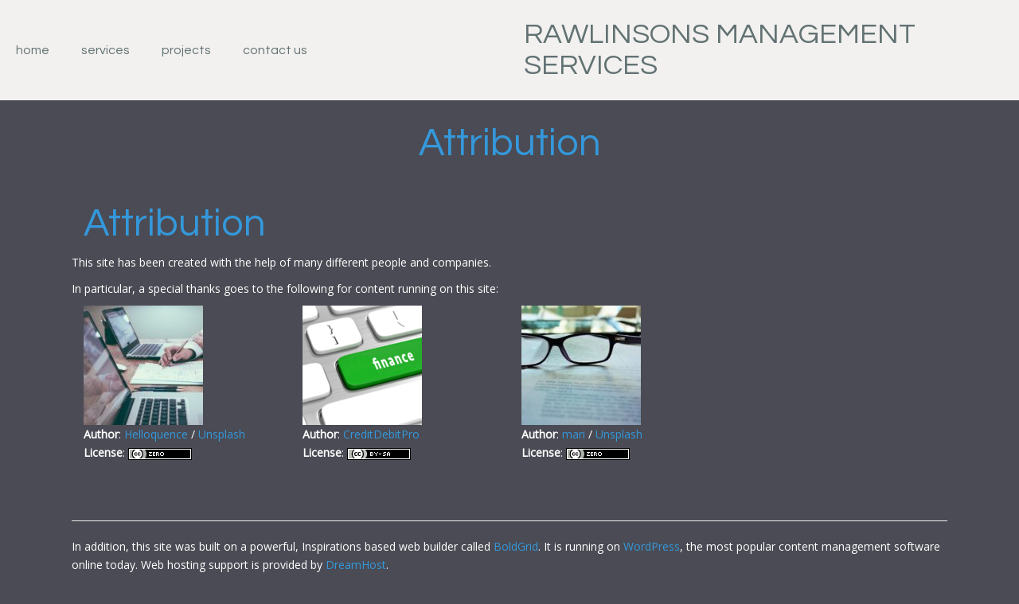

--- FILE ---
content_type: text/css
request_url: https://www.rawlinsons-pacific.com/wp-content/themes/crio/css/color-palettes.css?ver=1665017571
body_size: 29906
content:
.sidebar.transparent-background-color.color-1-link-color a:not(.btn){color:#3498db}.sidebar.transparent-background-color.color-1-link-color a:not(.btn):hover,.sidebar.transparent-background-color.color-1-link-color a:not(.btn):focus,.sidebar.transparent-background-color.color-1-link-color a:not(.btn):active,.sidebar.transparent-background-color.color-1-link-color a:not(.btn).highlighted{color:#196090}.sidebar.transparent-background-color.color-2-link-color a:not(.btn){color:#f2f1ef}.sidebar.transparent-background-color.color-2-link-color a:not(.btn):hover,.sidebar.transparent-background-color.color-2-link-color a:not(.btn):focus,.sidebar.transparent-background-color.color-2-link-color a:not(.btn):active,.sidebar.transparent-background-color.color-2-link-color a:not(.btn).highlighted{color:#c4c0b7}.sidebar.transparent-background-color.color-3-link-color a:not(.btn){color:#627273}.sidebar.transparent-background-color.color-3-link-color a:not(.btn):hover,.sidebar.transparent-background-color.color-3-link-color a:not(.btn):focus,.sidebar.transparent-background-color.color-3-link-color a:not(.btn):active,.sidebar.transparent-background-color.color-3-link-color a:not(.btn).highlighted{color:#333b3c}.sidebar.transparent-background-color.color-4-link-color a:not(.btn){color:#6c7a89}.sidebar.transparent-background-color.color-4-link-color a:not(.btn):hover,.sidebar.transparent-background-color.color-4-link-color a:not(.btn):focus,.sidebar.transparent-background-color.color-4-link-color a:not(.btn):active,.sidebar.transparent-background-color.color-4-link-color a:not(.btn).highlighted{color:#3f4750}.sidebar.transparent-background-color.color-5-link-color a:not(.btn){color:#4a4b54}.sidebar.transparent-background-color.color-5-link-color a:not(.btn):hover,.sidebar.transparent-background-color.color-5-link-color a:not(.btn):focus,.sidebar.transparent-background-color.color-5-link-color a:not(.btn):active,.sidebar.transparent-background-color.color-5-link-color a:not(.btn).highlighted{color:#1a1b1e}.sidebar.transparent-background-color.color-neutral-link-color a:not(.btn){color:#4a4b54}.sidebar.transparent-background-color.color-neutral-link-color a:not(.btn):hover,.sidebar.transparent-background-color.color-neutral-link-color a:not(.btn):focus,.sidebar.transparent-background-color.color-neutral-link-color a:not(.btn):active,.sidebar.transparent-background-color.color-neutral-link-color a:not(.btn).highlighted{color:#1a1b1e}.sidebar.transparent-background-color.color-neutral-sub-link-color.sm ul li a:not(.btn){color:#4a4b54}.sidebar.transparent-background-color.color-neutral-sub-link-color.sm ul li a:not(.btn):hover,.sidebar.transparent-background-color.color-neutral-sub-link-color.sm ul li a:not(.btn):focus,.sidebar.transparent-background-color.color-neutral-sub-link-color.sm ul li a:not(.btn):active,.sidebar.transparent-background-color.color-neutral-sub-link-color.sm ul li a:not(.btn).highlighted{color:#1a1b1e}.sidebar.transparent-background-color-hover:focus,.sidebar.transparent-background-color-hover:hover{background-color:#3498db ! important}.sidebar.transparent-background-color.color-1-link-color a:not(.btn){color:#3498db}.sidebar.transparent-background-color.color-1-link-color a:not(.btn):hover,.sidebar.transparent-background-color.color-1-link-color a:not(.btn):focus,.sidebar.transparent-background-color.color-1-link-color a:not(.btn):active,.sidebar.transparent-background-color.color-1-link-color a:not(.btn).highlighted{color:#196090}.sidebar.transparent-background-color.color-2-link-color a:not(.btn){color:#f2f1ef}.sidebar.transparent-background-color.color-2-link-color a:not(.btn):hover,.sidebar.transparent-background-color.color-2-link-color a:not(.btn):focus,.sidebar.transparent-background-color.color-2-link-color a:not(.btn):active,.sidebar.transparent-background-color.color-2-link-color a:not(.btn).highlighted{color:#c4c0b7}.sidebar.transparent-background-color.color-3-link-color a:not(.btn){color:#627273}.sidebar.transparent-background-color.color-3-link-color a:not(.btn):hover,.sidebar.transparent-background-color.color-3-link-color a:not(.btn):focus,.sidebar.transparent-background-color.color-3-link-color a:not(.btn):active,.sidebar.transparent-background-color.color-3-link-color a:not(.btn).highlighted{color:#333b3c}.sidebar.transparent-background-color.color-4-link-color a:not(.btn){color:#6c7a89}.sidebar.transparent-background-color.color-4-link-color a:not(.btn):hover,.sidebar.transparent-background-color.color-4-link-color a:not(.btn):focus,.sidebar.transparent-background-color.color-4-link-color a:not(.btn):active,.sidebar.transparent-background-color.color-4-link-color a:not(.btn).highlighted{color:#3f4750}.sidebar.transparent-background-color.color-5-link-color a:not(.btn){color:#4a4b54}.sidebar.transparent-background-color.color-5-link-color a:not(.btn):hover,.sidebar.transparent-background-color.color-5-link-color a:not(.btn):focus,.sidebar.transparent-background-color.color-5-link-color a:not(.btn):active,.sidebar.transparent-background-color.color-5-link-color a:not(.btn).highlighted{color:#1a1b1e}.sidebar.transparent-background-color.color-neutral-link-color a:not(.btn){color:#4a4b54}.sidebar.transparent-background-color.color-neutral-link-color a:not(.btn):hover,.sidebar.transparent-background-color.color-neutral-link-color a:not(.btn):focus,.sidebar.transparent-background-color.color-neutral-link-color a:not(.btn):active,.sidebar.transparent-background-color.color-neutral-link-color a:not(.btn).highlighted{color:#1a1b1e}.sidebar.transparent-background-color.color-neutral-sub-link-color.sm ul li a:not(.btn){color:#4a4b54}.sidebar.transparent-background-color.color-neutral-sub-link-color.sm ul li a:not(.btn):hover,.sidebar.transparent-background-color.color-neutral-sub-link-color.sm ul li a:not(.btn):focus,.sidebar.transparent-background-color.color-neutral-sub-link-color.sm ul li a:not(.btn):active,.sidebar.transparent-background-color.color-neutral-sub-link-color.sm ul li a:not(.btn).highlighted{color:#1a1b1e}.sidebar.transparent-background-color-hover:focus,.sidebar.transparent-background-color-hover:hover{background-color:#f2f1ef ! important}.sidebar.transparent-background-color.color-1-link-color a:not(.btn){color:#3498db}.sidebar.transparent-background-color.color-1-link-color a:not(.btn):hover,.sidebar.transparent-background-color.color-1-link-color a:not(.btn):focus,.sidebar.transparent-background-color.color-1-link-color a:not(.btn):active,.sidebar.transparent-background-color.color-1-link-color a:not(.btn).highlighted{color:#8bc4ea}.sidebar.transparent-background-color.color-2-link-color a:not(.btn){color:#f2f1ef}.sidebar.transparent-background-color.color-2-link-color a:not(.btn):hover,.sidebar.transparent-background-color.color-2-link-color a:not(.btn):focus,.sidebar.transparent-background-color.color-2-link-color a:not(.btn):active,.sidebar.transparent-background-color.color-2-link-color a:not(.btn).highlighted{color:#c4c0b7}.sidebar.transparent-background-color.color-3-link-color a:not(.btn){color:#627273}.sidebar.transparent-background-color.color-3-link-color a:not(.btn):hover,.sidebar.transparent-background-color.color-3-link-color a:not(.btn):focus,.sidebar.transparent-background-color.color-3-link-color a:not(.btn):active,.sidebar.transparent-background-color.color-3-link-color a:not(.btn).highlighted{color:#333b3c}.sidebar.transparent-background-color.color-4-link-color a:not(.btn){color:#6c7a89}.sidebar.transparent-background-color.color-4-link-color a:not(.btn):hover,.sidebar.transparent-background-color.color-4-link-color a:not(.btn):focus,.sidebar.transparent-background-color.color-4-link-color a:not(.btn):active,.sidebar.transparent-background-color.color-4-link-color a:not(.btn).highlighted{color:#a4adb7}.sidebar.transparent-background-color.color-5-link-color a:not(.btn){color:#4a4b54}.sidebar.transparent-background-color.color-5-link-color a:not(.btn):hover,.sidebar.transparent-background-color.color-5-link-color a:not(.btn):focus,.sidebar.transparent-background-color.color-5-link-color a:not(.btn):active,.sidebar.transparent-background-color.color-5-link-color a:not(.btn).highlighted{color:#1a1b1e}.sidebar.transparent-background-color.color-neutral-link-color a:not(.btn){color:#4a4b54}.sidebar.transparent-background-color.color-neutral-link-color a:not(.btn):hover,.sidebar.transparent-background-color.color-neutral-link-color a:not(.btn):focus,.sidebar.transparent-background-color.color-neutral-link-color a:not(.btn):active,.sidebar.transparent-background-color.color-neutral-link-color a:not(.btn).highlighted{color:#1a1b1e}.sidebar.transparent-background-color.color-neutral-sub-link-color.sm ul li a:not(.btn){color:#4a4b54}.sidebar.transparent-background-color.color-neutral-sub-link-color.sm ul li a:not(.btn):hover,.sidebar.transparent-background-color.color-neutral-sub-link-color.sm ul li a:not(.btn):focus,.sidebar.transparent-background-color.color-neutral-sub-link-color.sm ul li a:not(.btn):active,.sidebar.transparent-background-color.color-neutral-sub-link-color.sm ul li a:not(.btn).highlighted{color:#1a1b1e}.sidebar.transparent-background-color-hover:focus,.sidebar.transparent-background-color-hover:hover{background-color:#627273 ! important}.sidebar.transparent-background-color.color-1-link-color a:not(.btn){color:#3498db}.sidebar.transparent-background-color.color-1-link-color a:not(.btn):hover,.sidebar.transparent-background-color.color-1-link-color a:not(.btn):focus,.sidebar.transparent-background-color.color-1-link-color a:not(.btn):active,.sidebar.transparent-background-color.color-1-link-color a:not(.btn).highlighted{color:#8bc4ea}.sidebar.transparent-background-color.color-2-link-color a:not(.btn){color:#f2f1ef}.sidebar.transparent-background-color.color-2-link-color a:not(.btn):hover,.sidebar.transparent-background-color.color-2-link-color a:not(.btn):focus,.sidebar.transparent-background-color.color-2-link-color a:not(.btn):active,.sidebar.transparent-background-color.color-2-link-color a:not(.btn).highlighted{color:#c4c0b7}.sidebar.transparent-background-color.color-3-link-color a:not(.btn){color:#627273}.sidebar.transparent-background-color.color-3-link-color a:not(.btn):hover,.sidebar.transparent-background-color.color-3-link-color a:not(.btn):focus,.sidebar.transparent-background-color.color-3-link-color a:not(.btn):active,.sidebar.transparent-background-color.color-3-link-color a:not(.btn).highlighted{color:#333b3c}.sidebar.transparent-background-color.color-4-link-color a:not(.btn){color:#6c7a89}.sidebar.transparent-background-color.color-4-link-color a:not(.btn):hover,.sidebar.transparent-background-color.color-4-link-color a:not(.btn):focus,.sidebar.transparent-background-color.color-4-link-color a:not(.btn):active,.sidebar.transparent-background-color.color-4-link-color a:not(.btn).highlighted{color:#3f4750}.sidebar.transparent-background-color.color-5-link-color a:not(.btn){color:#4a4b54}.sidebar.transparent-background-color.color-5-link-color a:not(.btn):hover,.sidebar.transparent-background-color.color-5-link-color a:not(.btn):focus,.sidebar.transparent-background-color.color-5-link-color a:not(.btn):active,.sidebar.transparent-background-color.color-5-link-color a:not(.btn).highlighted{color:#1a1b1e}.sidebar.transparent-background-color.color-neutral-link-color a:not(.btn){color:#4a4b54}.sidebar.transparent-background-color.color-neutral-link-color a:not(.btn):hover,.sidebar.transparent-background-color.color-neutral-link-color a:not(.btn):focus,.sidebar.transparent-background-color.color-neutral-link-color a:not(.btn):active,.sidebar.transparent-background-color.color-neutral-link-color a:not(.btn).highlighted{color:#1a1b1e}.sidebar.transparent-background-color.color-neutral-sub-link-color.sm ul li a:not(.btn){color:#4a4b54}.sidebar.transparent-background-color.color-neutral-sub-link-color.sm ul li a:not(.btn):hover,.sidebar.transparent-background-color.color-neutral-sub-link-color.sm ul li a:not(.btn):focus,.sidebar.transparent-background-color.color-neutral-sub-link-color.sm ul li a:not(.btn):active,.sidebar.transparent-background-color.color-neutral-sub-link-color.sm ul li a:not(.btn).highlighted{color:#1a1b1e}.sidebar.transparent-background-color-hover:focus,.sidebar.transparent-background-color-hover:hover{background-color:#6c7a89 ! important}.sidebar.transparent-background-color.color-1-link-color a:not(.btn){color:#3498db}.sidebar.transparent-background-color.color-1-link-color a:not(.btn):hover,.sidebar.transparent-background-color.color-1-link-color a:not(.btn):focus,.sidebar.transparent-background-color.color-1-link-color a:not(.btn):active,.sidebar.transparent-background-color.color-1-link-color a:not(.btn).highlighted{color:#8bc4ea}.sidebar.transparent-background-color.color-2-link-color a:not(.btn){color:#f2f1ef}.sidebar.transparent-background-color.color-2-link-color a:not(.btn):hover,.sidebar.transparent-background-color.color-2-link-color a:not(.btn):focus,.sidebar.transparent-background-color.color-2-link-color a:not(.btn):active,.sidebar.transparent-background-color.color-2-link-color a:not(.btn).highlighted{color:#c4c0b7}.sidebar.transparent-background-color.color-3-link-color a:not(.btn){color:#627273}.sidebar.transparent-background-color.color-3-link-color a:not(.btn):hover,.sidebar.transparent-background-color.color-3-link-color a:not(.btn):focus,.sidebar.transparent-background-color.color-3-link-color a:not(.btn):active,.sidebar.transparent-background-color.color-3-link-color a:not(.btn).highlighted{color:#96a4a5}.sidebar.transparent-background-color.color-4-link-color a:not(.btn){color:#6c7a89}.sidebar.transparent-background-color.color-4-link-color a:not(.btn):hover,.sidebar.transparent-background-color.color-4-link-color a:not(.btn):focus,.sidebar.transparent-background-color.color-4-link-color a:not(.btn):active,.sidebar.transparent-background-color.color-4-link-color a:not(.btn).highlighted{color:#a4adb7}.sidebar.transparent-background-color.color-5-link-color a:not(.btn){color:#4a4b54}.sidebar.transparent-background-color.color-5-link-color a:not(.btn):hover,.sidebar.transparent-background-color.color-5-link-color a:not(.btn):focus,.sidebar.transparent-background-color.color-5-link-color a:not(.btn):active,.sidebar.transparent-background-color.color-5-link-color a:not(.btn).highlighted{color:#1a1b1e}.sidebar.transparent-background-color.color-neutral-link-color a:not(.btn){color:#4a4b54}.sidebar.transparent-background-color.color-neutral-link-color a:not(.btn):hover,.sidebar.transparent-background-color.color-neutral-link-color a:not(.btn):focus,.sidebar.transparent-background-color.color-neutral-link-color a:not(.btn):active,.sidebar.transparent-background-color.color-neutral-link-color a:not(.btn).highlighted{color:#1a1b1e}.sidebar.transparent-background-color.color-neutral-sub-link-color.sm ul li a:not(.btn){color:#4a4b54}.sidebar.transparent-background-color.color-neutral-sub-link-color.sm ul li a:not(.btn):hover,.sidebar.transparent-background-color.color-neutral-sub-link-color.sm ul li a:not(.btn):focus,.sidebar.transparent-background-color.color-neutral-sub-link-color.sm ul li a:not(.btn):active,.sidebar.transparent-background-color.color-neutral-sub-link-color.sm ul li a:not(.btn).highlighted{color:#1a1b1e}.sidebar.transparent-background-color-hover:focus,.sidebar.transparent-background-color-hover:hover{background-color:#4a4b54 ! important}.color1-background.color-1-link-color a:not(.btn){color:#3498db}.color1-background.color-1-link-color a:not(.btn):hover,.color1-background.color-1-link-color a:not(.btn):focus,.color1-background.color-1-link-color a:not(.btn):active,.color1-background.color-1-link-color a:not(.btn).highlighted{color:#196090}.color1-background.sidebar.color-1-link-color a:not(.btn){color:#3498db}.color1-background.sidebar.color-1-link-color a:not(.btn):hover,.color1-background.sidebar.color-1-link-color a:not(.btn):focus,.color1-background.sidebar.color-1-link-color a:not(.btn):active,.color1-background.sidebar.color-1-link-color a:not(.btn).highlighted{color:#196090}.color1-background.sm.color-1-link-color li.btn a,.color1-background.sm.color-1-link-color .palette-primary li.button-primary a,.palette-primary .color1-background.sm.color-1-link-color li.button-primary a,.color1-background.sm.color-1-link-color .palette-primary .woocommerce li.button a,.palette-primary .woocommerce .color1-background.sm.color-1-link-color li.button a,.color1-background.sm.color-1-link-color .palette-primary li.button-secondary a,.palette-primary .color1-background.sm.color-1-link-color li.button-secondary a,.color1-background.sm.color-1-link-color .palette-primary .woocommerce li.alt.button a,.palette-primary .woocommerce .color1-background.sm.color-1-link-color li.alt.button a{color:inherit}.color1-background.sm.color-1-link-color li.btn a:hover,.color1-background.sm.color-1-link-color .palette-primary li.button-primary a:hover,.palette-primary .color1-background.sm.color-1-link-color li.button-primary a:hover,.color1-background.sm.color-1-link-color .palette-primary .woocommerce li.button a:hover,.palette-primary .woocommerce .color1-background.sm.color-1-link-color li.button a:hover,.color1-background.sm.color-1-link-color .palette-primary li.button-secondary a:hover,.palette-primary .color1-background.sm.color-1-link-color li.button-secondary a:hover,.color1-background.sm.color-1-link-color .palette-primary .woocommerce li.alt.button a:hover,.palette-primary .woocommerce .color1-background.sm.color-1-link-color li.alt.button a:hover,.color1-background.sm.color-1-link-color li.btn a:focus,.color1-background.sm.color-1-link-color .palette-primary li.button-primary a:focus,.palette-primary .color1-background.sm.color-1-link-color li.button-primary a:focus,.color1-background.sm.color-1-link-color .palette-primary .woocommerce li.button a:focus,.palette-primary .woocommerce .color1-background.sm.color-1-link-color li.button a:focus,.color1-background.sm.color-1-link-color .palette-primary li.button-secondary a:focus,.palette-primary .color1-background.sm.color-1-link-color li.button-secondary a:focus,.color1-background.sm.color-1-link-color .palette-primary .woocommerce li.alt.button a:focus,.palette-primary .woocommerce .color1-background.sm.color-1-link-color li.alt.button a:focus,.color1-background.sm.color-1-link-color li.btn a:active,.color1-background.sm.color-1-link-color .palette-primary li.button-primary a:active,.palette-primary .color1-background.sm.color-1-link-color li.button-primary a:active,.color1-background.sm.color-1-link-color .palette-primary .woocommerce li.button a:active,.palette-primary .woocommerce .color1-background.sm.color-1-link-color li.button a:active,.color1-background.sm.color-1-link-color .palette-primary li.button-secondary a:active,.palette-primary .color1-background.sm.color-1-link-color li.button-secondary a:active,.color1-background.sm.color-1-link-color .palette-primary .woocommerce li.alt.button a:active,.palette-primary .woocommerce .color1-background.sm.color-1-link-color li.alt.button a:active,.color1-background.sm.color-1-link-color li.btn a.highlighted,.color1-background.sm.color-1-link-color .palette-primary li.button-primary a.highlighted,.palette-primary .color1-background.sm.color-1-link-color li.button-primary a.highlighted,.color1-background.sm.color-1-link-color .palette-primary .woocommerce li.button a.highlighted,.palette-primary .woocommerce .color1-background.sm.color-1-link-color li.button a.highlighted,.color1-background.sm.color-1-link-color .palette-primary li.button-secondary a.highlighted,.palette-primary .color1-background.sm.color-1-link-color li.button-secondary a.highlighted,.color1-background.sm.color-1-link-color .palette-primary .woocommerce li.alt.button a.highlighted,.palette-primary .woocommerce .color1-background.sm.color-1-link-color li.alt.button a.highlighted{color:inherit}.color1-background.sm.color-1-link-color li a:not(.btn){color:#3498db}.color1-background.sm.color-1-link-color li a:not(.btn):hover,.color1-background.sm.color-1-link-color li a:not(.btn):focus,.color1-background.sm.color-1-link-color li a:not(.btn):active,.color1-background.sm.color-1-link-color li a:not(.btn).highlighted{color:#196090}.color1-background.sm.color-1-link-color.color-1-sub-link-color li ul a:not(.btn){color:#3498db}.color1-background.sm.color-1-link-color.color-1-sub-link-color li ul a:not(.btn):hover,.color1-background.sm.color-1-link-color.color-1-sub-link-color li ul a:not(.btn):focus,.color1-background.sm.color-1-link-color.color-1-sub-link-color li ul a:not(.btn):active,.color1-background.sm.color-1-link-color.color-1-sub-link-color li ul a:not(.btn).highlighted{color:#196090}.color1-background.sm.color-1-link-color.color-2-sub-link-color li ul a:not(.btn){color:#f2f1ef}.color1-background.sm.color-1-link-color.color-2-sub-link-color li ul a:not(.btn):hover,.color1-background.sm.color-1-link-color.color-2-sub-link-color li ul a:not(.btn):focus,.color1-background.sm.color-1-link-color.color-2-sub-link-color li ul a:not(.btn):active,.color1-background.sm.color-1-link-color.color-2-sub-link-color li ul a:not(.btn).highlighted{color:#c4c0b7}.color1-background.sm.color-1-link-color.color-3-sub-link-color li ul a:not(.btn){color:#627273}.color1-background.sm.color-1-link-color.color-3-sub-link-color li ul a:not(.btn):hover,.color1-background.sm.color-1-link-color.color-3-sub-link-color li ul a:not(.btn):focus,.color1-background.sm.color-1-link-color.color-3-sub-link-color li ul a:not(.btn):active,.color1-background.sm.color-1-link-color.color-3-sub-link-color li ul a:not(.btn).highlighted{color:#333b3c}.color1-background.sm.color-1-link-color.color-4-sub-link-color li ul a:not(.btn){color:#6c7a89}.color1-background.sm.color-1-link-color.color-4-sub-link-color li ul a:not(.btn):hover,.color1-background.sm.color-1-link-color.color-4-sub-link-color li ul a:not(.btn):focus,.color1-background.sm.color-1-link-color.color-4-sub-link-color li ul a:not(.btn):active,.color1-background.sm.color-1-link-color.color-4-sub-link-color li ul a:not(.btn).highlighted{color:#3f4750}.color1-background.sm.color-1-link-color.color-5-sub-link-color li ul a:not(.btn){color:#4a4b54}.color1-background.sm.color-1-link-color.color-5-sub-link-color li ul a:not(.btn):hover,.color1-background.sm.color-1-link-color.color-5-sub-link-color li ul a:not(.btn):focus,.color1-background.sm.color-1-link-color.color-5-sub-link-color li ul a:not(.btn):active,.color1-background.sm.color-1-link-color.color-5-sub-link-color li ul a:not(.btn).highlighted{color:#1a1b1e}.color1-background.color-2-link-color a:not(.btn){color:#f2f1ef}.color1-background.color-2-link-color a:not(.btn):hover,.color1-background.color-2-link-color a:not(.btn):focus,.color1-background.color-2-link-color a:not(.btn):active,.color1-background.color-2-link-color a:not(.btn).highlighted{color:#c4c0b7}.color1-background.sidebar.color-2-link-color a:not(.btn){color:#f2f1ef}.color1-background.sidebar.color-2-link-color a:not(.btn):hover,.color1-background.sidebar.color-2-link-color a:not(.btn):focus,.color1-background.sidebar.color-2-link-color a:not(.btn):active,.color1-background.sidebar.color-2-link-color a:not(.btn).highlighted{color:#c4c0b7}.color1-background.sm.color-2-link-color li.btn a,.color1-background.sm.color-2-link-color .palette-primary li.button-primary a,.palette-primary .color1-background.sm.color-2-link-color li.button-primary a,.color1-background.sm.color-2-link-color .palette-primary .woocommerce li.button a,.palette-primary .woocommerce .color1-background.sm.color-2-link-color li.button a,.color1-background.sm.color-2-link-color .palette-primary li.button-secondary a,.palette-primary .color1-background.sm.color-2-link-color li.button-secondary a,.color1-background.sm.color-2-link-color .palette-primary .woocommerce li.alt.button a,.palette-primary .woocommerce .color1-background.sm.color-2-link-color li.alt.button a{color:inherit}.color1-background.sm.color-2-link-color li.btn a:hover,.color1-background.sm.color-2-link-color .palette-primary li.button-primary a:hover,.palette-primary .color1-background.sm.color-2-link-color li.button-primary a:hover,.color1-background.sm.color-2-link-color .palette-primary .woocommerce li.button a:hover,.palette-primary .woocommerce .color1-background.sm.color-2-link-color li.button a:hover,.color1-background.sm.color-2-link-color .palette-primary li.button-secondary a:hover,.palette-primary .color1-background.sm.color-2-link-color li.button-secondary a:hover,.color1-background.sm.color-2-link-color .palette-primary .woocommerce li.alt.button a:hover,.palette-primary .woocommerce .color1-background.sm.color-2-link-color li.alt.button a:hover,.color1-background.sm.color-2-link-color li.btn a:focus,.color1-background.sm.color-2-link-color .palette-primary li.button-primary a:focus,.palette-primary .color1-background.sm.color-2-link-color li.button-primary a:focus,.color1-background.sm.color-2-link-color .palette-primary .woocommerce li.button a:focus,.palette-primary .woocommerce .color1-background.sm.color-2-link-color li.button a:focus,.color1-background.sm.color-2-link-color .palette-primary li.button-secondary a:focus,.palette-primary .color1-background.sm.color-2-link-color li.button-secondary a:focus,.color1-background.sm.color-2-link-color .palette-primary .woocommerce li.alt.button a:focus,.palette-primary .woocommerce .color1-background.sm.color-2-link-color li.alt.button a:focus,.color1-background.sm.color-2-link-color li.btn a:active,.color1-background.sm.color-2-link-color .palette-primary li.button-primary a:active,.palette-primary .color1-background.sm.color-2-link-color li.button-primary a:active,.color1-background.sm.color-2-link-color .palette-primary .woocommerce li.button a:active,.palette-primary .woocommerce .color1-background.sm.color-2-link-color li.button a:active,.color1-background.sm.color-2-link-color .palette-primary li.button-secondary a:active,.palette-primary .color1-background.sm.color-2-link-color li.button-secondary a:active,.color1-background.sm.color-2-link-color .palette-primary .woocommerce li.alt.button a:active,.palette-primary .woocommerce .color1-background.sm.color-2-link-color li.alt.button a:active,.color1-background.sm.color-2-link-color li.btn a.highlighted,.color1-background.sm.color-2-link-color .palette-primary li.button-primary a.highlighted,.palette-primary .color1-background.sm.color-2-link-color li.button-primary a.highlighted,.color1-background.sm.color-2-link-color .palette-primary .woocommerce li.button a.highlighted,.palette-primary .woocommerce .color1-background.sm.color-2-link-color li.button a.highlighted,.color1-background.sm.color-2-link-color .palette-primary li.button-secondary a.highlighted,.palette-primary .color1-background.sm.color-2-link-color li.button-secondary a.highlighted,.color1-background.sm.color-2-link-color .palette-primary .woocommerce li.alt.button a.highlighted,.palette-primary .woocommerce .color1-background.sm.color-2-link-color li.alt.button a.highlighted{color:inherit}.color1-background.sm.color-2-link-color li a:not(.btn){color:#f2f1ef}.color1-background.sm.color-2-link-color li a:not(.btn):hover,.color1-background.sm.color-2-link-color li a:not(.btn):focus,.color1-background.sm.color-2-link-color li a:not(.btn):active,.color1-background.sm.color-2-link-color li a:not(.btn).highlighted{color:#c4c0b7}.color1-background.sm.color-2-link-color.color-1-sub-link-color li ul a:not(.btn){color:#3498db}.color1-background.sm.color-2-link-color.color-1-sub-link-color li ul a:not(.btn):hover,.color1-background.sm.color-2-link-color.color-1-sub-link-color li ul a:not(.btn):focus,.color1-background.sm.color-2-link-color.color-1-sub-link-color li ul a:not(.btn):active,.color1-background.sm.color-2-link-color.color-1-sub-link-color li ul a:not(.btn).highlighted{color:#196090}.color1-background.sm.color-2-link-color.color-2-sub-link-color li ul a:not(.btn){color:#f2f1ef}.color1-background.sm.color-2-link-color.color-2-sub-link-color li ul a:not(.btn):hover,.color1-background.sm.color-2-link-color.color-2-sub-link-color li ul a:not(.btn):focus,.color1-background.sm.color-2-link-color.color-2-sub-link-color li ul a:not(.btn):active,.color1-background.sm.color-2-link-color.color-2-sub-link-color li ul a:not(.btn).highlighted{color:#c4c0b7}.color1-background.sm.color-2-link-color.color-3-sub-link-color li ul a:not(.btn){color:#627273}.color1-background.sm.color-2-link-color.color-3-sub-link-color li ul a:not(.btn):hover,.color1-background.sm.color-2-link-color.color-3-sub-link-color li ul a:not(.btn):focus,.color1-background.sm.color-2-link-color.color-3-sub-link-color li ul a:not(.btn):active,.color1-background.sm.color-2-link-color.color-3-sub-link-color li ul a:not(.btn).highlighted{color:#333b3c}.color1-background.sm.color-2-link-color.color-4-sub-link-color li ul a:not(.btn){color:#6c7a89}.color1-background.sm.color-2-link-color.color-4-sub-link-color li ul a:not(.btn):hover,.color1-background.sm.color-2-link-color.color-4-sub-link-color li ul a:not(.btn):focus,.color1-background.sm.color-2-link-color.color-4-sub-link-color li ul a:not(.btn):active,.color1-background.sm.color-2-link-color.color-4-sub-link-color li ul a:not(.btn).highlighted{color:#3f4750}.color1-background.sm.color-2-link-color.color-5-sub-link-color li ul a:not(.btn){color:#4a4b54}.color1-background.sm.color-2-link-color.color-5-sub-link-color li ul a:not(.btn):hover,.color1-background.sm.color-2-link-color.color-5-sub-link-color li ul a:not(.btn):focus,.color1-background.sm.color-2-link-color.color-5-sub-link-color li ul a:not(.btn):active,.color1-background.sm.color-2-link-color.color-5-sub-link-color li ul a:not(.btn).highlighted{color:#1a1b1e}.color1-background.color-3-link-color a:not(.btn){color:#627273}.color1-background.color-3-link-color a:not(.btn):hover,.color1-background.color-3-link-color a:not(.btn):focus,.color1-background.color-3-link-color a:not(.btn):active,.color1-background.color-3-link-color a:not(.btn).highlighted{color:#333b3c}.color1-background.sidebar.color-3-link-color a:not(.btn){color:#627273}.color1-background.sidebar.color-3-link-color a:not(.btn):hover,.color1-background.sidebar.color-3-link-color a:not(.btn):focus,.color1-background.sidebar.color-3-link-color a:not(.btn):active,.color1-background.sidebar.color-3-link-color a:not(.btn).highlighted{color:#333b3c}.color1-background.sm.color-3-link-color li.btn a,.color1-background.sm.color-3-link-color .palette-primary li.button-primary a,.palette-primary .color1-background.sm.color-3-link-color li.button-primary a,.color1-background.sm.color-3-link-color .palette-primary .woocommerce li.button a,.palette-primary .woocommerce .color1-background.sm.color-3-link-color li.button a,.color1-background.sm.color-3-link-color .palette-primary li.button-secondary a,.palette-primary .color1-background.sm.color-3-link-color li.button-secondary a,.color1-background.sm.color-3-link-color .palette-primary .woocommerce li.alt.button a,.palette-primary .woocommerce .color1-background.sm.color-3-link-color li.alt.button a{color:inherit}.color1-background.sm.color-3-link-color li.btn a:hover,.color1-background.sm.color-3-link-color .palette-primary li.button-primary a:hover,.palette-primary .color1-background.sm.color-3-link-color li.button-primary a:hover,.color1-background.sm.color-3-link-color .palette-primary .woocommerce li.button a:hover,.palette-primary .woocommerce .color1-background.sm.color-3-link-color li.button a:hover,.color1-background.sm.color-3-link-color .palette-primary li.button-secondary a:hover,.palette-primary .color1-background.sm.color-3-link-color li.button-secondary a:hover,.color1-background.sm.color-3-link-color .palette-primary .woocommerce li.alt.button a:hover,.palette-primary .woocommerce .color1-background.sm.color-3-link-color li.alt.button a:hover,.color1-background.sm.color-3-link-color li.btn a:focus,.color1-background.sm.color-3-link-color .palette-primary li.button-primary a:focus,.palette-primary .color1-background.sm.color-3-link-color li.button-primary a:focus,.color1-background.sm.color-3-link-color .palette-primary .woocommerce li.button a:focus,.palette-primary .woocommerce .color1-background.sm.color-3-link-color li.button a:focus,.color1-background.sm.color-3-link-color .palette-primary li.button-secondary a:focus,.palette-primary .color1-background.sm.color-3-link-color li.button-secondary a:focus,.color1-background.sm.color-3-link-color .palette-primary .woocommerce li.alt.button a:focus,.palette-primary .woocommerce .color1-background.sm.color-3-link-color li.alt.button a:focus,.color1-background.sm.color-3-link-color li.btn a:active,.color1-background.sm.color-3-link-color .palette-primary li.button-primary a:active,.palette-primary .color1-background.sm.color-3-link-color li.button-primary a:active,.color1-background.sm.color-3-link-color .palette-primary .woocommerce li.button a:active,.palette-primary .woocommerce .color1-background.sm.color-3-link-color li.button a:active,.color1-background.sm.color-3-link-color .palette-primary li.button-secondary a:active,.palette-primary .color1-background.sm.color-3-link-color li.button-secondary a:active,.color1-background.sm.color-3-link-color .palette-primary .woocommerce li.alt.button a:active,.palette-primary .woocommerce .color1-background.sm.color-3-link-color li.alt.button a:active,.color1-background.sm.color-3-link-color li.btn a.highlighted,.color1-background.sm.color-3-link-color .palette-primary li.button-primary a.highlighted,.palette-primary .color1-background.sm.color-3-link-color li.button-primary a.highlighted,.color1-background.sm.color-3-link-color .palette-primary .woocommerce li.button a.highlighted,.palette-primary .woocommerce .color1-background.sm.color-3-link-color li.button a.highlighted,.color1-background.sm.color-3-link-color .palette-primary li.button-secondary a.highlighted,.palette-primary .color1-background.sm.color-3-link-color li.button-secondary a.highlighted,.color1-background.sm.color-3-link-color .palette-primary .woocommerce li.alt.button a.highlighted,.palette-primary .woocommerce .color1-background.sm.color-3-link-color li.alt.button a.highlighted{color:inherit}.color1-background.sm.color-3-link-color li a:not(.btn){color:#627273}.color1-background.sm.color-3-link-color li a:not(.btn):hover,.color1-background.sm.color-3-link-color li a:not(.btn):focus,.color1-background.sm.color-3-link-color li a:not(.btn):active,.color1-background.sm.color-3-link-color li a:not(.btn).highlighted{color:#333b3c}.color1-background.sm.color-3-link-color.color-1-sub-link-color li ul a:not(.btn){color:#3498db}.color1-background.sm.color-3-link-color.color-1-sub-link-color li ul a:not(.btn):hover,.color1-background.sm.color-3-link-color.color-1-sub-link-color li ul a:not(.btn):focus,.color1-background.sm.color-3-link-color.color-1-sub-link-color li ul a:not(.btn):active,.color1-background.sm.color-3-link-color.color-1-sub-link-color li ul a:not(.btn).highlighted{color:#196090}.color1-background.sm.color-3-link-color.color-2-sub-link-color li ul a:not(.btn){color:#f2f1ef}.color1-background.sm.color-3-link-color.color-2-sub-link-color li ul a:not(.btn):hover,.color1-background.sm.color-3-link-color.color-2-sub-link-color li ul a:not(.btn):focus,.color1-background.sm.color-3-link-color.color-2-sub-link-color li ul a:not(.btn):active,.color1-background.sm.color-3-link-color.color-2-sub-link-color li ul a:not(.btn).highlighted{color:#c4c0b7}.color1-background.sm.color-3-link-color.color-3-sub-link-color li ul a:not(.btn){color:#627273}.color1-background.sm.color-3-link-color.color-3-sub-link-color li ul a:not(.btn):hover,.color1-background.sm.color-3-link-color.color-3-sub-link-color li ul a:not(.btn):focus,.color1-background.sm.color-3-link-color.color-3-sub-link-color li ul a:not(.btn):active,.color1-background.sm.color-3-link-color.color-3-sub-link-color li ul a:not(.btn).highlighted{color:#333b3c}.color1-background.sm.color-3-link-color.color-4-sub-link-color li ul a:not(.btn){color:#6c7a89}.color1-background.sm.color-3-link-color.color-4-sub-link-color li ul a:not(.btn):hover,.color1-background.sm.color-3-link-color.color-4-sub-link-color li ul a:not(.btn):focus,.color1-background.sm.color-3-link-color.color-4-sub-link-color li ul a:not(.btn):active,.color1-background.sm.color-3-link-color.color-4-sub-link-color li ul a:not(.btn).highlighted{color:#3f4750}.color1-background.sm.color-3-link-color.color-5-sub-link-color li ul a:not(.btn){color:#4a4b54}.color1-background.sm.color-3-link-color.color-5-sub-link-color li ul a:not(.btn):hover,.color1-background.sm.color-3-link-color.color-5-sub-link-color li ul a:not(.btn):focus,.color1-background.sm.color-3-link-color.color-5-sub-link-color li ul a:not(.btn):active,.color1-background.sm.color-3-link-color.color-5-sub-link-color li ul a:not(.btn).highlighted{color:#1a1b1e}.color1-background.color-4-link-color a:not(.btn){color:#6c7a89}.color1-background.color-4-link-color a:not(.btn):hover,.color1-background.color-4-link-color a:not(.btn):focus,.color1-background.color-4-link-color a:not(.btn):active,.color1-background.color-4-link-color a:not(.btn).highlighted{color:#3f4750}.color1-background.sidebar.color-4-link-color a:not(.btn){color:#6c7a89}.color1-background.sidebar.color-4-link-color a:not(.btn):hover,.color1-background.sidebar.color-4-link-color a:not(.btn):focus,.color1-background.sidebar.color-4-link-color a:not(.btn):active,.color1-background.sidebar.color-4-link-color a:not(.btn).highlighted{color:#3f4750}.color1-background.sm.color-4-link-color li.btn a,.color1-background.sm.color-4-link-color .palette-primary li.button-primary a,.palette-primary .color1-background.sm.color-4-link-color li.button-primary a,.color1-background.sm.color-4-link-color .palette-primary .woocommerce li.button a,.palette-primary .woocommerce .color1-background.sm.color-4-link-color li.button a,.color1-background.sm.color-4-link-color .palette-primary li.button-secondary a,.palette-primary .color1-background.sm.color-4-link-color li.button-secondary a,.color1-background.sm.color-4-link-color .palette-primary .woocommerce li.alt.button a,.palette-primary .woocommerce .color1-background.sm.color-4-link-color li.alt.button a{color:inherit}.color1-background.sm.color-4-link-color li.btn a:hover,.color1-background.sm.color-4-link-color .palette-primary li.button-primary a:hover,.palette-primary .color1-background.sm.color-4-link-color li.button-primary a:hover,.color1-background.sm.color-4-link-color .palette-primary .woocommerce li.button a:hover,.palette-primary .woocommerce .color1-background.sm.color-4-link-color li.button a:hover,.color1-background.sm.color-4-link-color .palette-primary li.button-secondary a:hover,.palette-primary .color1-background.sm.color-4-link-color li.button-secondary a:hover,.color1-background.sm.color-4-link-color .palette-primary .woocommerce li.alt.button a:hover,.palette-primary .woocommerce .color1-background.sm.color-4-link-color li.alt.button a:hover,.color1-background.sm.color-4-link-color li.btn a:focus,.color1-background.sm.color-4-link-color .palette-primary li.button-primary a:focus,.palette-primary .color1-background.sm.color-4-link-color li.button-primary a:focus,.color1-background.sm.color-4-link-color .palette-primary .woocommerce li.button a:focus,.palette-primary .woocommerce .color1-background.sm.color-4-link-color li.button a:focus,.color1-background.sm.color-4-link-color .palette-primary li.button-secondary a:focus,.palette-primary .color1-background.sm.color-4-link-color li.button-secondary a:focus,.color1-background.sm.color-4-link-color .palette-primary .woocommerce li.alt.button a:focus,.palette-primary .woocommerce .color1-background.sm.color-4-link-color li.alt.button a:focus,.color1-background.sm.color-4-link-color li.btn a:active,.color1-background.sm.color-4-link-color .palette-primary li.button-primary a:active,.palette-primary .color1-background.sm.color-4-link-color li.button-primary a:active,.color1-background.sm.color-4-link-color .palette-primary .woocommerce li.button a:active,.palette-primary .woocommerce .color1-background.sm.color-4-link-color li.button a:active,.color1-background.sm.color-4-link-color .palette-primary li.button-secondary a:active,.palette-primary .color1-background.sm.color-4-link-color li.button-secondary a:active,.color1-background.sm.color-4-link-color .palette-primary .woocommerce li.alt.button a:active,.palette-primary .woocommerce .color1-background.sm.color-4-link-color li.alt.button a:active,.color1-background.sm.color-4-link-color li.btn a.highlighted,.color1-background.sm.color-4-link-color .palette-primary li.button-primary a.highlighted,.palette-primary .color1-background.sm.color-4-link-color li.button-primary a.highlighted,.color1-background.sm.color-4-link-color .palette-primary .woocommerce li.button a.highlighted,.palette-primary .woocommerce .color1-background.sm.color-4-link-color li.button a.highlighted,.color1-background.sm.color-4-link-color .palette-primary li.button-secondary a.highlighted,.palette-primary .color1-background.sm.color-4-link-color li.button-secondary a.highlighted,.color1-background.sm.color-4-link-color .palette-primary .woocommerce li.alt.button a.highlighted,.palette-primary .woocommerce .color1-background.sm.color-4-link-color li.alt.button a.highlighted{color:inherit}.color1-background.sm.color-4-link-color li a:not(.btn){color:#6c7a89}.color1-background.sm.color-4-link-color li a:not(.btn):hover,.color1-background.sm.color-4-link-color li a:not(.btn):focus,.color1-background.sm.color-4-link-color li a:not(.btn):active,.color1-background.sm.color-4-link-color li a:not(.btn).highlighted{color:#3f4750}.color1-background.sm.color-4-link-color.color-1-sub-link-color li ul a:not(.btn){color:#3498db}.color1-background.sm.color-4-link-color.color-1-sub-link-color li ul a:not(.btn):hover,.color1-background.sm.color-4-link-color.color-1-sub-link-color li ul a:not(.btn):focus,.color1-background.sm.color-4-link-color.color-1-sub-link-color li ul a:not(.btn):active,.color1-background.sm.color-4-link-color.color-1-sub-link-color li ul a:not(.btn).highlighted{color:#196090}.color1-background.sm.color-4-link-color.color-2-sub-link-color li ul a:not(.btn){color:#f2f1ef}.color1-background.sm.color-4-link-color.color-2-sub-link-color li ul a:not(.btn):hover,.color1-background.sm.color-4-link-color.color-2-sub-link-color li ul a:not(.btn):focus,.color1-background.sm.color-4-link-color.color-2-sub-link-color li ul a:not(.btn):active,.color1-background.sm.color-4-link-color.color-2-sub-link-color li ul a:not(.btn).highlighted{color:#c4c0b7}.color1-background.sm.color-4-link-color.color-3-sub-link-color li ul a:not(.btn){color:#627273}.color1-background.sm.color-4-link-color.color-3-sub-link-color li ul a:not(.btn):hover,.color1-background.sm.color-4-link-color.color-3-sub-link-color li ul a:not(.btn):focus,.color1-background.sm.color-4-link-color.color-3-sub-link-color li ul a:not(.btn):active,.color1-background.sm.color-4-link-color.color-3-sub-link-color li ul a:not(.btn).highlighted{color:#333b3c}.color1-background.sm.color-4-link-color.color-4-sub-link-color li ul a:not(.btn){color:#6c7a89}.color1-background.sm.color-4-link-color.color-4-sub-link-color li ul a:not(.btn):hover,.color1-background.sm.color-4-link-color.color-4-sub-link-color li ul a:not(.btn):focus,.color1-background.sm.color-4-link-color.color-4-sub-link-color li ul a:not(.btn):active,.color1-background.sm.color-4-link-color.color-4-sub-link-color li ul a:not(.btn).highlighted{color:#3f4750}.color1-background.sm.color-4-link-color.color-5-sub-link-color li ul a:not(.btn){color:#4a4b54}.color1-background.sm.color-4-link-color.color-5-sub-link-color li ul a:not(.btn):hover,.color1-background.sm.color-4-link-color.color-5-sub-link-color li ul a:not(.btn):focus,.color1-background.sm.color-4-link-color.color-5-sub-link-color li ul a:not(.btn):active,.color1-background.sm.color-4-link-color.color-5-sub-link-color li ul a:not(.btn).highlighted{color:#1a1b1e}.color1-background.color-5-link-color a:not(.btn){color:#4a4b54}.color1-background.color-5-link-color a:not(.btn):hover,.color1-background.color-5-link-color a:not(.btn):focus,.color1-background.color-5-link-color a:not(.btn):active,.color1-background.color-5-link-color a:not(.btn).highlighted{color:#1a1b1e}.color1-background.sidebar.color-5-link-color a:not(.btn){color:#4a4b54}.color1-background.sidebar.color-5-link-color a:not(.btn):hover,.color1-background.sidebar.color-5-link-color a:not(.btn):focus,.color1-background.sidebar.color-5-link-color a:not(.btn):active,.color1-background.sidebar.color-5-link-color a:not(.btn).highlighted{color:#1a1b1e}.color1-background.sm.color-5-link-color li.btn a,.color1-background.sm.color-5-link-color .palette-primary li.button-primary a,.palette-primary .color1-background.sm.color-5-link-color li.button-primary a,.color1-background.sm.color-5-link-color .palette-primary .woocommerce li.button a,.palette-primary .woocommerce .color1-background.sm.color-5-link-color li.button a,.color1-background.sm.color-5-link-color .palette-primary li.button-secondary a,.palette-primary .color1-background.sm.color-5-link-color li.button-secondary a,.color1-background.sm.color-5-link-color .palette-primary .woocommerce li.alt.button a,.palette-primary .woocommerce .color1-background.sm.color-5-link-color li.alt.button a{color:inherit}.color1-background.sm.color-5-link-color li.btn a:hover,.color1-background.sm.color-5-link-color .palette-primary li.button-primary a:hover,.palette-primary .color1-background.sm.color-5-link-color li.button-primary a:hover,.color1-background.sm.color-5-link-color .palette-primary .woocommerce li.button a:hover,.palette-primary .woocommerce .color1-background.sm.color-5-link-color li.button a:hover,.color1-background.sm.color-5-link-color .palette-primary li.button-secondary a:hover,.palette-primary .color1-background.sm.color-5-link-color li.button-secondary a:hover,.color1-background.sm.color-5-link-color .palette-primary .woocommerce li.alt.button a:hover,.palette-primary .woocommerce .color1-background.sm.color-5-link-color li.alt.button a:hover,.color1-background.sm.color-5-link-color li.btn a:focus,.color1-background.sm.color-5-link-color .palette-primary li.button-primary a:focus,.palette-primary .color1-background.sm.color-5-link-color li.button-primary a:focus,.color1-background.sm.color-5-link-color .palette-primary .woocommerce li.button a:focus,.palette-primary .woocommerce .color1-background.sm.color-5-link-color li.button a:focus,.color1-background.sm.color-5-link-color .palette-primary li.button-secondary a:focus,.palette-primary .color1-background.sm.color-5-link-color li.button-secondary a:focus,.color1-background.sm.color-5-link-color .palette-primary .woocommerce li.alt.button a:focus,.palette-primary .woocommerce .color1-background.sm.color-5-link-color li.alt.button a:focus,.color1-background.sm.color-5-link-color li.btn a:active,.color1-background.sm.color-5-link-color .palette-primary li.button-primary a:active,.palette-primary .color1-background.sm.color-5-link-color li.button-primary a:active,.color1-background.sm.color-5-link-color .palette-primary .woocommerce li.button a:active,.palette-primary .woocommerce .color1-background.sm.color-5-link-color li.button a:active,.color1-background.sm.color-5-link-color .palette-primary li.button-secondary a:active,.palette-primary .color1-background.sm.color-5-link-color li.button-secondary a:active,.color1-background.sm.color-5-link-color .palette-primary .woocommerce li.alt.button a:active,.palette-primary .woocommerce .color1-background.sm.color-5-link-color li.alt.button a:active,.color1-background.sm.color-5-link-color li.btn a.highlighted,.color1-background.sm.color-5-link-color .palette-primary li.button-primary a.highlighted,.palette-primary .color1-background.sm.color-5-link-color li.button-primary a.highlighted,.color1-background.sm.color-5-link-color .palette-primary .woocommerce li.button a.highlighted,.palette-primary .woocommerce .color1-background.sm.color-5-link-color li.button a.highlighted,.color1-background.sm.color-5-link-color .palette-primary li.button-secondary a.highlighted,.palette-primary .color1-background.sm.color-5-link-color li.button-secondary a.highlighted,.color1-background.sm.color-5-link-color .palette-primary .woocommerce li.alt.button a.highlighted,.palette-primary .woocommerce .color1-background.sm.color-5-link-color li.alt.button a.highlighted{color:inherit}.color1-background.sm.color-5-link-color li a:not(.btn){color:#4a4b54}.color1-background.sm.color-5-link-color li a:not(.btn):hover,.color1-background.sm.color-5-link-color li a:not(.btn):focus,.color1-background.sm.color-5-link-color li a:not(.btn):active,.color1-background.sm.color-5-link-color li a:not(.btn).highlighted{color:#1a1b1e}.color1-background.sm.color-5-link-color.color-1-sub-link-color li ul a:not(.btn){color:#3498db}.color1-background.sm.color-5-link-color.color-1-sub-link-color li ul a:not(.btn):hover,.color1-background.sm.color-5-link-color.color-1-sub-link-color li ul a:not(.btn):focus,.color1-background.sm.color-5-link-color.color-1-sub-link-color li ul a:not(.btn):active,.color1-background.sm.color-5-link-color.color-1-sub-link-color li ul a:not(.btn).highlighted{color:#196090}.color1-background.sm.color-5-link-color.color-2-sub-link-color li ul a:not(.btn){color:#f2f1ef}.color1-background.sm.color-5-link-color.color-2-sub-link-color li ul a:not(.btn):hover,.color1-background.sm.color-5-link-color.color-2-sub-link-color li ul a:not(.btn):focus,.color1-background.sm.color-5-link-color.color-2-sub-link-color li ul a:not(.btn):active,.color1-background.sm.color-5-link-color.color-2-sub-link-color li ul a:not(.btn).highlighted{color:#c4c0b7}.color1-background.sm.color-5-link-color.color-3-sub-link-color li ul a:not(.btn){color:#627273}.color1-background.sm.color-5-link-color.color-3-sub-link-color li ul a:not(.btn):hover,.color1-background.sm.color-5-link-color.color-3-sub-link-color li ul a:not(.btn):focus,.color1-background.sm.color-5-link-color.color-3-sub-link-color li ul a:not(.btn):active,.color1-background.sm.color-5-link-color.color-3-sub-link-color li ul a:not(.btn).highlighted{color:#333b3c}.color1-background.sm.color-5-link-color.color-4-sub-link-color li ul a:not(.btn){color:#6c7a89}.color1-background.sm.color-5-link-color.color-4-sub-link-color li ul a:not(.btn):hover,.color1-background.sm.color-5-link-color.color-4-sub-link-color li ul a:not(.btn):focus,.color1-background.sm.color-5-link-color.color-4-sub-link-color li ul a:not(.btn):active,.color1-background.sm.color-5-link-color.color-4-sub-link-color li ul a:not(.btn).highlighted{color:#3f4750}.color1-background.sm.color-5-link-color.color-5-sub-link-color li ul a:not(.btn){color:#4a4b54}.color1-background.sm.color-5-link-color.color-5-sub-link-color li ul a:not(.btn):hover,.color1-background.sm.color-5-link-color.color-5-sub-link-color li ul a:not(.btn):focus,.color1-background.sm.color-5-link-color.color-5-sub-link-color li ul a:not(.btn):active,.color1-background.sm.color-5-link-color.color-5-sub-link-color li ul a:not(.btn).highlighted{color:#1a1b1e}.color1-background.color-neutral-link-color a{color:#4a4b54}.color1-background.color-neutral-link-color a:hover,.color1-background.color-neutral-link-color a:focus,.color1-background.color-neutral-link-color a:active,.color1-background.color-neutral-link-color a.highlighted{color:#1a1b1e}.color1-background.color-neutral-sub-link-color.sm ul li a:not(.btn){color:#4a4b54}.color1-background.color-neutral-sub-link-color.sm ul li a:not(.btn):hover,.color1-background.color-neutral-sub-link-color.sm ul li a:not(.btn):focus,.color1-background.color-neutral-sub-link-color.sm ul li a:not(.btn):active,.color1-background.color-neutral-sub-link-color.sm ul li a:not(.btn).highlighted{color:#1a1b1e}.color1-background.color-1-sub-link-color ul li a:not(.btn){color:#3498db}.color1-background.color-1-sub-link-color ul li a:not(.btn):hover,.color1-background.color-1-sub-link-color ul li a:not(.btn):focus,.color1-background.color-1-sub-link-color ul li a:not(.btn):active,.color1-background.color-1-sub-link-color ul li a:not(.btn).highlighted{color:#196090}.color1-background.color-2-sub-link-color ul li a:not(.btn){color:#f2f1ef}.color1-background.color-2-sub-link-color ul li a:not(.btn):hover,.color1-background.color-2-sub-link-color ul li a:not(.btn):focus,.color1-background.color-2-sub-link-color ul li a:not(.btn):active,.color1-background.color-2-sub-link-color ul li a:not(.btn).highlighted{color:#c4c0b7}.color1-background.color-3-sub-link-color ul li a:not(.btn){color:#627273}.color1-background.color-3-sub-link-color ul li a:not(.btn):hover,.color1-background.color-3-sub-link-color ul li a:not(.btn):focus,.color1-background.color-3-sub-link-color ul li a:not(.btn):active,.color1-background.color-3-sub-link-color ul li a:not(.btn).highlighted{color:#333b3c}.color1-background.color-4-sub-link-color ul li a:not(.btn){color:#6c7a89}.color1-background.color-4-sub-link-color ul li a:not(.btn):hover,.color1-background.color-4-sub-link-color ul li a:not(.btn):focus,.color1-background.color-4-sub-link-color ul li a:not(.btn):active,.color1-background.color-4-sub-link-color ul li a:not(.btn).highlighted{color:#3f4750}.color1-background.color-5-sub-link-color ul li a:not(.btn){color:#4a4b54}.color1-background.color-5-sub-link-color ul li a:not(.btn):hover,.color1-background.color-5-sub-link-color ul li a:not(.btn):focus,.color1-background.color-5-sub-link-color ul li a:not(.btn):active,.color1-background.color-5-sub-link-color ul li a:not(.btn).highlighted{color:#1a1b1e}.color1-background-hover:focus,.color1-background-hover:hover{background:#3498db ! important}.color2-background.color-1-link-color a:not(.btn){color:#3498db}.color2-background.color-1-link-color a:not(.btn):hover,.color2-background.color-1-link-color a:not(.btn):focus,.color2-background.color-1-link-color a:not(.btn):active,.color2-background.color-1-link-color a:not(.btn).highlighted{color:#196090}.color2-background.sidebar.color-1-link-color a:not(.btn){color:#3498db}.color2-background.sidebar.color-1-link-color a:not(.btn):hover,.color2-background.sidebar.color-1-link-color a:not(.btn):focus,.color2-background.sidebar.color-1-link-color a:not(.btn):active,.color2-background.sidebar.color-1-link-color a:not(.btn).highlighted{color:#196090}.color2-background.sm.color-1-link-color li.btn a,.color2-background.sm.color-1-link-color .palette-primary li.button-primary a,.palette-primary .color2-background.sm.color-1-link-color li.button-primary a,.color2-background.sm.color-1-link-color .palette-primary .woocommerce li.button a,.palette-primary .woocommerce .color2-background.sm.color-1-link-color li.button a,.color2-background.sm.color-1-link-color .palette-primary li.button-secondary a,.palette-primary .color2-background.sm.color-1-link-color li.button-secondary a,.color2-background.sm.color-1-link-color .palette-primary .woocommerce li.alt.button a,.palette-primary .woocommerce .color2-background.sm.color-1-link-color li.alt.button a{color:inherit}.color2-background.sm.color-1-link-color li.btn a:hover,.color2-background.sm.color-1-link-color .palette-primary li.button-primary a:hover,.palette-primary .color2-background.sm.color-1-link-color li.button-primary a:hover,.color2-background.sm.color-1-link-color .palette-primary .woocommerce li.button a:hover,.palette-primary .woocommerce .color2-background.sm.color-1-link-color li.button a:hover,.color2-background.sm.color-1-link-color .palette-primary li.button-secondary a:hover,.palette-primary .color2-background.sm.color-1-link-color li.button-secondary a:hover,.color2-background.sm.color-1-link-color .palette-primary .woocommerce li.alt.button a:hover,.palette-primary .woocommerce .color2-background.sm.color-1-link-color li.alt.button a:hover,.color2-background.sm.color-1-link-color li.btn a:focus,.color2-background.sm.color-1-link-color .palette-primary li.button-primary a:focus,.palette-primary .color2-background.sm.color-1-link-color li.button-primary a:focus,.color2-background.sm.color-1-link-color .palette-primary .woocommerce li.button a:focus,.palette-primary .woocommerce .color2-background.sm.color-1-link-color li.button a:focus,.color2-background.sm.color-1-link-color .palette-primary li.button-secondary a:focus,.palette-primary .color2-background.sm.color-1-link-color li.button-secondary a:focus,.color2-background.sm.color-1-link-color .palette-primary .woocommerce li.alt.button a:focus,.palette-primary .woocommerce .color2-background.sm.color-1-link-color li.alt.button a:focus,.color2-background.sm.color-1-link-color li.btn a:active,.color2-background.sm.color-1-link-color .palette-primary li.button-primary a:active,.palette-primary .color2-background.sm.color-1-link-color li.button-primary a:active,.color2-background.sm.color-1-link-color .palette-primary .woocommerce li.button a:active,.palette-primary .woocommerce .color2-background.sm.color-1-link-color li.button a:active,.color2-background.sm.color-1-link-color .palette-primary li.button-secondary a:active,.palette-primary .color2-background.sm.color-1-link-color li.button-secondary a:active,.color2-background.sm.color-1-link-color .palette-primary .woocommerce li.alt.button a:active,.palette-primary .woocommerce .color2-background.sm.color-1-link-color li.alt.button a:active,.color2-background.sm.color-1-link-color li.btn a.highlighted,.color2-background.sm.color-1-link-color .palette-primary li.button-primary a.highlighted,.palette-primary .color2-background.sm.color-1-link-color li.button-primary a.highlighted,.color2-background.sm.color-1-link-color .palette-primary .woocommerce li.button a.highlighted,.palette-primary .woocommerce .color2-background.sm.color-1-link-color li.button a.highlighted,.color2-background.sm.color-1-link-color .palette-primary li.button-secondary a.highlighted,.palette-primary .color2-background.sm.color-1-link-color li.button-secondary a.highlighted,.color2-background.sm.color-1-link-color .palette-primary .woocommerce li.alt.button a.highlighted,.palette-primary .woocommerce .color2-background.sm.color-1-link-color li.alt.button a.highlighted{color:inherit}.color2-background.sm.color-1-link-color li a:not(.btn){color:#3498db}.color2-background.sm.color-1-link-color li a:not(.btn):hover,.color2-background.sm.color-1-link-color li a:not(.btn):focus,.color2-background.sm.color-1-link-color li a:not(.btn):active,.color2-background.sm.color-1-link-color li a:not(.btn).highlighted{color:#196090}.color2-background.sm.color-1-link-color.color-1-sub-link-color li ul a:not(.btn){color:#3498db}.color2-background.sm.color-1-link-color.color-1-sub-link-color li ul a:not(.btn):hover,.color2-background.sm.color-1-link-color.color-1-sub-link-color li ul a:not(.btn):focus,.color2-background.sm.color-1-link-color.color-1-sub-link-color li ul a:not(.btn):active,.color2-background.sm.color-1-link-color.color-1-sub-link-color li ul a:not(.btn).highlighted{color:#196090}.color2-background.sm.color-1-link-color.color-2-sub-link-color li ul a:not(.btn){color:#f2f1ef}.color2-background.sm.color-1-link-color.color-2-sub-link-color li ul a:not(.btn):hover,.color2-background.sm.color-1-link-color.color-2-sub-link-color li ul a:not(.btn):focus,.color2-background.sm.color-1-link-color.color-2-sub-link-color li ul a:not(.btn):active,.color2-background.sm.color-1-link-color.color-2-sub-link-color li ul a:not(.btn).highlighted{color:#c4c0b7}.color2-background.sm.color-1-link-color.color-3-sub-link-color li ul a:not(.btn){color:#627273}.color2-background.sm.color-1-link-color.color-3-sub-link-color li ul a:not(.btn):hover,.color2-background.sm.color-1-link-color.color-3-sub-link-color li ul a:not(.btn):focus,.color2-background.sm.color-1-link-color.color-3-sub-link-color li ul a:not(.btn):active,.color2-background.sm.color-1-link-color.color-3-sub-link-color li ul a:not(.btn).highlighted{color:#333b3c}.color2-background.sm.color-1-link-color.color-4-sub-link-color li ul a:not(.btn){color:#6c7a89}.color2-background.sm.color-1-link-color.color-4-sub-link-color li ul a:not(.btn):hover,.color2-background.sm.color-1-link-color.color-4-sub-link-color li ul a:not(.btn):focus,.color2-background.sm.color-1-link-color.color-4-sub-link-color li ul a:not(.btn):active,.color2-background.sm.color-1-link-color.color-4-sub-link-color li ul a:not(.btn).highlighted{color:#3f4750}.color2-background.sm.color-1-link-color.color-5-sub-link-color li ul a:not(.btn){color:#4a4b54}.color2-background.sm.color-1-link-color.color-5-sub-link-color li ul a:not(.btn):hover,.color2-background.sm.color-1-link-color.color-5-sub-link-color li ul a:not(.btn):focus,.color2-background.sm.color-1-link-color.color-5-sub-link-color li ul a:not(.btn):active,.color2-background.sm.color-1-link-color.color-5-sub-link-color li ul a:not(.btn).highlighted{color:#1a1b1e}.color2-background.color-2-link-color a:not(.btn){color:#f2f1ef}.color2-background.color-2-link-color a:not(.btn):hover,.color2-background.color-2-link-color a:not(.btn):focus,.color2-background.color-2-link-color a:not(.btn):active,.color2-background.color-2-link-color a:not(.btn).highlighted{color:#c4c0b7}.color2-background.sidebar.color-2-link-color a:not(.btn){color:#f2f1ef}.color2-background.sidebar.color-2-link-color a:not(.btn):hover,.color2-background.sidebar.color-2-link-color a:not(.btn):focus,.color2-background.sidebar.color-2-link-color a:not(.btn):active,.color2-background.sidebar.color-2-link-color a:not(.btn).highlighted{color:#c4c0b7}.color2-background.sm.color-2-link-color li.btn a,.color2-background.sm.color-2-link-color .palette-primary li.button-primary a,.palette-primary .color2-background.sm.color-2-link-color li.button-primary a,.color2-background.sm.color-2-link-color .palette-primary .woocommerce li.button a,.palette-primary .woocommerce .color2-background.sm.color-2-link-color li.button a,.color2-background.sm.color-2-link-color .palette-primary li.button-secondary a,.palette-primary .color2-background.sm.color-2-link-color li.button-secondary a,.color2-background.sm.color-2-link-color .palette-primary .woocommerce li.alt.button a,.palette-primary .woocommerce .color2-background.sm.color-2-link-color li.alt.button a{color:inherit}.color2-background.sm.color-2-link-color li.btn a:hover,.color2-background.sm.color-2-link-color .palette-primary li.button-primary a:hover,.palette-primary .color2-background.sm.color-2-link-color li.button-primary a:hover,.color2-background.sm.color-2-link-color .palette-primary .woocommerce li.button a:hover,.palette-primary .woocommerce .color2-background.sm.color-2-link-color li.button a:hover,.color2-background.sm.color-2-link-color .palette-primary li.button-secondary a:hover,.palette-primary .color2-background.sm.color-2-link-color li.button-secondary a:hover,.color2-background.sm.color-2-link-color .palette-primary .woocommerce li.alt.button a:hover,.palette-primary .woocommerce .color2-background.sm.color-2-link-color li.alt.button a:hover,.color2-background.sm.color-2-link-color li.btn a:focus,.color2-background.sm.color-2-link-color .palette-primary li.button-primary a:focus,.palette-primary .color2-background.sm.color-2-link-color li.button-primary a:focus,.color2-background.sm.color-2-link-color .palette-primary .woocommerce li.button a:focus,.palette-primary .woocommerce .color2-background.sm.color-2-link-color li.button a:focus,.color2-background.sm.color-2-link-color .palette-primary li.button-secondary a:focus,.palette-primary .color2-background.sm.color-2-link-color li.button-secondary a:focus,.color2-background.sm.color-2-link-color .palette-primary .woocommerce li.alt.button a:focus,.palette-primary .woocommerce .color2-background.sm.color-2-link-color li.alt.button a:focus,.color2-background.sm.color-2-link-color li.btn a:active,.color2-background.sm.color-2-link-color .palette-primary li.button-primary a:active,.palette-primary .color2-background.sm.color-2-link-color li.button-primary a:active,.color2-background.sm.color-2-link-color .palette-primary .woocommerce li.button a:active,.palette-primary .woocommerce .color2-background.sm.color-2-link-color li.button a:active,.color2-background.sm.color-2-link-color .palette-primary li.button-secondary a:active,.palette-primary .color2-background.sm.color-2-link-color li.button-secondary a:active,.color2-background.sm.color-2-link-color .palette-primary .woocommerce li.alt.button a:active,.palette-primary .woocommerce .color2-background.sm.color-2-link-color li.alt.button a:active,.color2-background.sm.color-2-link-color li.btn a.highlighted,.color2-background.sm.color-2-link-color .palette-primary li.button-primary a.highlighted,.palette-primary .color2-background.sm.color-2-link-color li.button-primary a.highlighted,.color2-background.sm.color-2-link-color .palette-primary .woocommerce li.button a.highlighted,.palette-primary .woocommerce .color2-background.sm.color-2-link-color li.button a.highlighted,.color2-background.sm.color-2-link-color .palette-primary li.button-secondary a.highlighted,.palette-primary .color2-background.sm.color-2-link-color li.button-secondary a.highlighted,.color2-background.sm.color-2-link-color .palette-primary .woocommerce li.alt.button a.highlighted,.palette-primary .woocommerce .color2-background.sm.color-2-link-color li.alt.button a.highlighted{color:inherit}.color2-background.sm.color-2-link-color li a:not(.btn){color:#f2f1ef}.color2-background.sm.color-2-link-color li a:not(.btn):hover,.color2-background.sm.color-2-link-color li a:not(.btn):focus,.color2-background.sm.color-2-link-color li a:not(.btn):active,.color2-background.sm.color-2-link-color li a:not(.btn).highlighted{color:#c4c0b7}.color2-background.sm.color-2-link-color.color-1-sub-link-color li ul a:not(.btn){color:#3498db}.color2-background.sm.color-2-link-color.color-1-sub-link-color li ul a:not(.btn):hover,.color2-background.sm.color-2-link-color.color-1-sub-link-color li ul a:not(.btn):focus,.color2-background.sm.color-2-link-color.color-1-sub-link-color li ul a:not(.btn):active,.color2-background.sm.color-2-link-color.color-1-sub-link-color li ul a:not(.btn).highlighted{color:#196090}.color2-background.sm.color-2-link-color.color-2-sub-link-color li ul a:not(.btn){color:#f2f1ef}.color2-background.sm.color-2-link-color.color-2-sub-link-color li ul a:not(.btn):hover,.color2-background.sm.color-2-link-color.color-2-sub-link-color li ul a:not(.btn):focus,.color2-background.sm.color-2-link-color.color-2-sub-link-color li ul a:not(.btn):active,.color2-background.sm.color-2-link-color.color-2-sub-link-color li ul a:not(.btn).highlighted{color:#c4c0b7}.color2-background.sm.color-2-link-color.color-3-sub-link-color li ul a:not(.btn){color:#627273}.color2-background.sm.color-2-link-color.color-3-sub-link-color li ul a:not(.btn):hover,.color2-background.sm.color-2-link-color.color-3-sub-link-color li ul a:not(.btn):focus,.color2-background.sm.color-2-link-color.color-3-sub-link-color li ul a:not(.btn):active,.color2-background.sm.color-2-link-color.color-3-sub-link-color li ul a:not(.btn).highlighted{color:#333b3c}.color2-background.sm.color-2-link-color.color-4-sub-link-color li ul a:not(.btn){color:#6c7a89}.color2-background.sm.color-2-link-color.color-4-sub-link-color li ul a:not(.btn):hover,.color2-background.sm.color-2-link-color.color-4-sub-link-color li ul a:not(.btn):focus,.color2-background.sm.color-2-link-color.color-4-sub-link-color li ul a:not(.btn):active,.color2-background.sm.color-2-link-color.color-4-sub-link-color li ul a:not(.btn).highlighted{color:#3f4750}.color2-background.sm.color-2-link-color.color-5-sub-link-color li ul a:not(.btn){color:#4a4b54}.color2-background.sm.color-2-link-color.color-5-sub-link-color li ul a:not(.btn):hover,.color2-background.sm.color-2-link-color.color-5-sub-link-color li ul a:not(.btn):focus,.color2-background.sm.color-2-link-color.color-5-sub-link-color li ul a:not(.btn):active,.color2-background.sm.color-2-link-color.color-5-sub-link-color li ul a:not(.btn).highlighted{color:#1a1b1e}.color2-background.color-3-link-color a:not(.btn){color:#627273}.color2-background.color-3-link-color a:not(.btn):hover,.color2-background.color-3-link-color a:not(.btn):focus,.color2-background.color-3-link-color a:not(.btn):active,.color2-background.color-3-link-color a:not(.btn).highlighted{color:#333b3c}.color2-background.sidebar.color-3-link-color a:not(.btn){color:#627273}.color2-background.sidebar.color-3-link-color a:not(.btn):hover,.color2-background.sidebar.color-3-link-color a:not(.btn):focus,.color2-background.sidebar.color-3-link-color a:not(.btn):active,.color2-background.sidebar.color-3-link-color a:not(.btn).highlighted{color:#333b3c}.color2-background.sm.color-3-link-color li.btn a,.color2-background.sm.color-3-link-color .palette-primary li.button-primary a,.palette-primary .color2-background.sm.color-3-link-color li.button-primary a,.color2-background.sm.color-3-link-color .palette-primary .woocommerce li.button a,.palette-primary .woocommerce .color2-background.sm.color-3-link-color li.button a,.color2-background.sm.color-3-link-color .palette-primary li.button-secondary a,.palette-primary .color2-background.sm.color-3-link-color li.button-secondary a,.color2-background.sm.color-3-link-color .palette-primary .woocommerce li.alt.button a,.palette-primary .woocommerce .color2-background.sm.color-3-link-color li.alt.button a{color:inherit}.color2-background.sm.color-3-link-color li.btn a:hover,.color2-background.sm.color-3-link-color .palette-primary li.button-primary a:hover,.palette-primary .color2-background.sm.color-3-link-color li.button-primary a:hover,.color2-background.sm.color-3-link-color .palette-primary .woocommerce li.button a:hover,.palette-primary .woocommerce .color2-background.sm.color-3-link-color li.button a:hover,.color2-background.sm.color-3-link-color .palette-primary li.button-secondary a:hover,.palette-primary .color2-background.sm.color-3-link-color li.button-secondary a:hover,.color2-background.sm.color-3-link-color .palette-primary .woocommerce li.alt.button a:hover,.palette-primary .woocommerce .color2-background.sm.color-3-link-color li.alt.button a:hover,.color2-background.sm.color-3-link-color li.btn a:focus,.color2-background.sm.color-3-link-color .palette-primary li.button-primary a:focus,.palette-primary .color2-background.sm.color-3-link-color li.button-primary a:focus,.color2-background.sm.color-3-link-color .palette-primary .woocommerce li.button a:focus,.palette-primary .woocommerce .color2-background.sm.color-3-link-color li.button a:focus,.color2-background.sm.color-3-link-color .palette-primary li.button-secondary a:focus,.palette-primary .color2-background.sm.color-3-link-color li.button-secondary a:focus,.color2-background.sm.color-3-link-color .palette-primary .woocommerce li.alt.button a:focus,.palette-primary .woocommerce .color2-background.sm.color-3-link-color li.alt.button a:focus,.color2-background.sm.color-3-link-color li.btn a:active,.color2-background.sm.color-3-link-color .palette-primary li.button-primary a:active,.palette-primary .color2-background.sm.color-3-link-color li.button-primary a:active,.color2-background.sm.color-3-link-color .palette-primary .woocommerce li.button a:active,.palette-primary .woocommerce .color2-background.sm.color-3-link-color li.button a:active,.color2-background.sm.color-3-link-color .palette-primary li.button-secondary a:active,.palette-primary .color2-background.sm.color-3-link-color li.button-secondary a:active,.color2-background.sm.color-3-link-color .palette-primary .woocommerce li.alt.button a:active,.palette-primary .woocommerce .color2-background.sm.color-3-link-color li.alt.button a:active,.color2-background.sm.color-3-link-color li.btn a.highlighted,.color2-background.sm.color-3-link-color .palette-primary li.button-primary a.highlighted,.palette-primary .color2-background.sm.color-3-link-color li.button-primary a.highlighted,.color2-background.sm.color-3-link-color .palette-primary .woocommerce li.button a.highlighted,.palette-primary .woocommerce .color2-background.sm.color-3-link-color li.button a.highlighted,.color2-background.sm.color-3-link-color .palette-primary li.button-secondary a.highlighted,.palette-primary .color2-background.sm.color-3-link-color li.button-secondary a.highlighted,.color2-background.sm.color-3-link-color .palette-primary .woocommerce li.alt.button a.highlighted,.palette-primary .woocommerce .color2-background.sm.color-3-link-color li.alt.button a.highlighted{color:inherit}.color2-background.sm.color-3-link-color li a:not(.btn){color:#627273}.color2-background.sm.color-3-link-color li a:not(.btn):hover,.color2-background.sm.color-3-link-color li a:not(.btn):focus,.color2-background.sm.color-3-link-color li a:not(.btn):active,.color2-background.sm.color-3-link-color li a:not(.btn).highlighted{color:#333b3c}.color2-background.sm.color-3-link-color.color-1-sub-link-color li ul a:not(.btn){color:#3498db}.color2-background.sm.color-3-link-color.color-1-sub-link-color li ul a:not(.btn):hover,.color2-background.sm.color-3-link-color.color-1-sub-link-color li ul a:not(.btn):focus,.color2-background.sm.color-3-link-color.color-1-sub-link-color li ul a:not(.btn):active,.color2-background.sm.color-3-link-color.color-1-sub-link-color li ul a:not(.btn).highlighted{color:#196090}.color2-background.sm.color-3-link-color.color-2-sub-link-color li ul a:not(.btn){color:#f2f1ef}.color2-background.sm.color-3-link-color.color-2-sub-link-color li ul a:not(.btn):hover,.color2-background.sm.color-3-link-color.color-2-sub-link-color li ul a:not(.btn):focus,.color2-background.sm.color-3-link-color.color-2-sub-link-color li ul a:not(.btn):active,.color2-background.sm.color-3-link-color.color-2-sub-link-color li ul a:not(.btn).highlighted{color:#c4c0b7}.color2-background.sm.color-3-link-color.color-3-sub-link-color li ul a:not(.btn){color:#627273}.color2-background.sm.color-3-link-color.color-3-sub-link-color li ul a:not(.btn):hover,.color2-background.sm.color-3-link-color.color-3-sub-link-color li ul a:not(.btn):focus,.color2-background.sm.color-3-link-color.color-3-sub-link-color li ul a:not(.btn):active,.color2-background.sm.color-3-link-color.color-3-sub-link-color li ul a:not(.btn).highlighted{color:#333b3c}.color2-background.sm.color-3-link-color.color-4-sub-link-color li ul a:not(.btn){color:#6c7a89}.color2-background.sm.color-3-link-color.color-4-sub-link-color li ul a:not(.btn):hover,.color2-background.sm.color-3-link-color.color-4-sub-link-color li ul a:not(.btn):focus,.color2-background.sm.color-3-link-color.color-4-sub-link-color li ul a:not(.btn):active,.color2-background.sm.color-3-link-color.color-4-sub-link-color li ul a:not(.btn).highlighted{color:#3f4750}.color2-background.sm.color-3-link-color.color-5-sub-link-color li ul a:not(.btn){color:#4a4b54}.color2-background.sm.color-3-link-color.color-5-sub-link-color li ul a:not(.btn):hover,.color2-background.sm.color-3-link-color.color-5-sub-link-color li ul a:not(.btn):focus,.color2-background.sm.color-3-link-color.color-5-sub-link-color li ul a:not(.btn):active,.color2-background.sm.color-3-link-color.color-5-sub-link-color li ul a:not(.btn).highlighted{color:#1a1b1e}.color2-background.color-4-link-color a:not(.btn){color:#6c7a89}.color2-background.color-4-link-color a:not(.btn):hover,.color2-background.color-4-link-color a:not(.btn):focus,.color2-background.color-4-link-color a:not(.btn):active,.color2-background.color-4-link-color a:not(.btn).highlighted{color:#3f4750}.color2-background.sidebar.color-4-link-color a:not(.btn){color:#6c7a89}.color2-background.sidebar.color-4-link-color a:not(.btn):hover,.color2-background.sidebar.color-4-link-color a:not(.btn):focus,.color2-background.sidebar.color-4-link-color a:not(.btn):active,.color2-background.sidebar.color-4-link-color a:not(.btn).highlighted{color:#3f4750}.color2-background.sm.color-4-link-color li.btn a,.color2-background.sm.color-4-link-color .palette-primary li.button-primary a,.palette-primary .color2-background.sm.color-4-link-color li.button-primary a,.color2-background.sm.color-4-link-color .palette-primary .woocommerce li.button a,.palette-primary .woocommerce .color2-background.sm.color-4-link-color li.button a,.color2-background.sm.color-4-link-color .palette-primary li.button-secondary a,.palette-primary .color2-background.sm.color-4-link-color li.button-secondary a,.color2-background.sm.color-4-link-color .palette-primary .woocommerce li.alt.button a,.palette-primary .woocommerce .color2-background.sm.color-4-link-color li.alt.button a{color:inherit}.color2-background.sm.color-4-link-color li.btn a:hover,.color2-background.sm.color-4-link-color .palette-primary li.button-primary a:hover,.palette-primary .color2-background.sm.color-4-link-color li.button-primary a:hover,.color2-background.sm.color-4-link-color .palette-primary .woocommerce li.button a:hover,.palette-primary .woocommerce .color2-background.sm.color-4-link-color li.button a:hover,.color2-background.sm.color-4-link-color .palette-primary li.button-secondary a:hover,.palette-primary .color2-background.sm.color-4-link-color li.button-secondary a:hover,.color2-background.sm.color-4-link-color .palette-primary .woocommerce li.alt.button a:hover,.palette-primary .woocommerce .color2-background.sm.color-4-link-color li.alt.button a:hover,.color2-background.sm.color-4-link-color li.btn a:focus,.color2-background.sm.color-4-link-color .palette-primary li.button-primary a:focus,.palette-primary .color2-background.sm.color-4-link-color li.button-primary a:focus,.color2-background.sm.color-4-link-color .palette-primary .woocommerce li.button a:focus,.palette-primary .woocommerce .color2-background.sm.color-4-link-color li.button a:focus,.color2-background.sm.color-4-link-color .palette-primary li.button-secondary a:focus,.palette-primary .color2-background.sm.color-4-link-color li.button-secondary a:focus,.color2-background.sm.color-4-link-color .palette-primary .woocommerce li.alt.button a:focus,.palette-primary .woocommerce .color2-background.sm.color-4-link-color li.alt.button a:focus,.color2-background.sm.color-4-link-color li.btn a:active,.color2-background.sm.color-4-link-color .palette-primary li.button-primary a:active,.palette-primary .color2-background.sm.color-4-link-color li.button-primary a:active,.color2-background.sm.color-4-link-color .palette-primary .woocommerce li.button a:active,.palette-primary .woocommerce .color2-background.sm.color-4-link-color li.button a:active,.color2-background.sm.color-4-link-color .palette-primary li.button-secondary a:active,.palette-primary .color2-background.sm.color-4-link-color li.button-secondary a:active,.color2-background.sm.color-4-link-color .palette-primary .woocommerce li.alt.button a:active,.palette-primary .woocommerce .color2-background.sm.color-4-link-color li.alt.button a:active,.color2-background.sm.color-4-link-color li.btn a.highlighted,.color2-background.sm.color-4-link-color .palette-primary li.button-primary a.highlighted,.palette-primary .color2-background.sm.color-4-link-color li.button-primary a.highlighted,.color2-background.sm.color-4-link-color .palette-primary .woocommerce li.button a.highlighted,.palette-primary .woocommerce .color2-background.sm.color-4-link-color li.button a.highlighted,.color2-background.sm.color-4-link-color .palette-primary li.button-secondary a.highlighted,.palette-primary .color2-background.sm.color-4-link-color li.button-secondary a.highlighted,.color2-background.sm.color-4-link-color .palette-primary .woocommerce li.alt.button a.highlighted,.palette-primary .woocommerce .color2-background.sm.color-4-link-color li.alt.button a.highlighted{color:inherit}.color2-background.sm.color-4-link-color li a:not(.btn){color:#6c7a89}.color2-background.sm.color-4-link-color li a:not(.btn):hover,.color2-background.sm.color-4-link-color li a:not(.btn):focus,.color2-background.sm.color-4-link-color li a:not(.btn):active,.color2-background.sm.color-4-link-color li a:not(.btn).highlighted{color:#3f4750}.color2-background.sm.color-4-link-color.color-1-sub-link-color li ul a:not(.btn){color:#3498db}.color2-background.sm.color-4-link-color.color-1-sub-link-color li ul a:not(.btn):hover,.color2-background.sm.color-4-link-color.color-1-sub-link-color li ul a:not(.btn):focus,.color2-background.sm.color-4-link-color.color-1-sub-link-color li ul a:not(.btn):active,.color2-background.sm.color-4-link-color.color-1-sub-link-color li ul a:not(.btn).highlighted{color:#196090}.color2-background.sm.color-4-link-color.color-2-sub-link-color li ul a:not(.btn){color:#f2f1ef}.color2-background.sm.color-4-link-color.color-2-sub-link-color li ul a:not(.btn):hover,.color2-background.sm.color-4-link-color.color-2-sub-link-color li ul a:not(.btn):focus,.color2-background.sm.color-4-link-color.color-2-sub-link-color li ul a:not(.btn):active,.color2-background.sm.color-4-link-color.color-2-sub-link-color li ul a:not(.btn).highlighted{color:#c4c0b7}.color2-background.sm.color-4-link-color.color-3-sub-link-color li ul a:not(.btn){color:#627273}.color2-background.sm.color-4-link-color.color-3-sub-link-color li ul a:not(.btn):hover,.color2-background.sm.color-4-link-color.color-3-sub-link-color li ul a:not(.btn):focus,.color2-background.sm.color-4-link-color.color-3-sub-link-color li ul a:not(.btn):active,.color2-background.sm.color-4-link-color.color-3-sub-link-color li ul a:not(.btn).highlighted{color:#333b3c}.color2-background.sm.color-4-link-color.color-4-sub-link-color li ul a:not(.btn){color:#6c7a89}.color2-background.sm.color-4-link-color.color-4-sub-link-color li ul a:not(.btn):hover,.color2-background.sm.color-4-link-color.color-4-sub-link-color li ul a:not(.btn):focus,.color2-background.sm.color-4-link-color.color-4-sub-link-color li ul a:not(.btn):active,.color2-background.sm.color-4-link-color.color-4-sub-link-color li ul a:not(.btn).highlighted{color:#3f4750}.color2-background.sm.color-4-link-color.color-5-sub-link-color li ul a:not(.btn){color:#4a4b54}.color2-background.sm.color-4-link-color.color-5-sub-link-color li ul a:not(.btn):hover,.color2-background.sm.color-4-link-color.color-5-sub-link-color li ul a:not(.btn):focus,.color2-background.sm.color-4-link-color.color-5-sub-link-color li ul a:not(.btn):active,.color2-background.sm.color-4-link-color.color-5-sub-link-color li ul a:not(.btn).highlighted{color:#1a1b1e}.color2-background.color-5-link-color a:not(.btn){color:#4a4b54}.color2-background.color-5-link-color a:not(.btn):hover,.color2-background.color-5-link-color a:not(.btn):focus,.color2-background.color-5-link-color a:not(.btn):active,.color2-background.color-5-link-color a:not(.btn).highlighted{color:#1a1b1e}.color2-background.sidebar.color-5-link-color a:not(.btn){color:#4a4b54}.color2-background.sidebar.color-5-link-color a:not(.btn):hover,.color2-background.sidebar.color-5-link-color a:not(.btn):focus,.color2-background.sidebar.color-5-link-color a:not(.btn):active,.color2-background.sidebar.color-5-link-color a:not(.btn).highlighted{color:#1a1b1e}.color2-background.sm.color-5-link-color li.btn a,.color2-background.sm.color-5-link-color .palette-primary li.button-primary a,.palette-primary .color2-background.sm.color-5-link-color li.button-primary a,.color2-background.sm.color-5-link-color .palette-primary .woocommerce li.button a,.palette-primary .woocommerce .color2-background.sm.color-5-link-color li.button a,.color2-background.sm.color-5-link-color .palette-primary li.button-secondary a,.palette-primary .color2-background.sm.color-5-link-color li.button-secondary a,.color2-background.sm.color-5-link-color .palette-primary .woocommerce li.alt.button a,.palette-primary .woocommerce .color2-background.sm.color-5-link-color li.alt.button a{color:inherit}.color2-background.sm.color-5-link-color li.btn a:hover,.color2-background.sm.color-5-link-color .palette-primary li.button-primary a:hover,.palette-primary .color2-background.sm.color-5-link-color li.button-primary a:hover,.color2-background.sm.color-5-link-color .palette-primary .woocommerce li.button a:hover,.palette-primary .woocommerce .color2-background.sm.color-5-link-color li.button a:hover,.color2-background.sm.color-5-link-color .palette-primary li.button-secondary a:hover,.palette-primary .color2-background.sm.color-5-link-color li.button-secondary a:hover,.color2-background.sm.color-5-link-color .palette-primary .woocommerce li.alt.button a:hover,.palette-primary .woocommerce .color2-background.sm.color-5-link-color li.alt.button a:hover,.color2-background.sm.color-5-link-color li.btn a:focus,.color2-background.sm.color-5-link-color .palette-primary li.button-primary a:focus,.palette-primary .color2-background.sm.color-5-link-color li.button-primary a:focus,.color2-background.sm.color-5-link-color .palette-primary .woocommerce li.button a:focus,.palette-primary .woocommerce .color2-background.sm.color-5-link-color li.button a:focus,.color2-background.sm.color-5-link-color .palette-primary li.button-secondary a:focus,.palette-primary .color2-background.sm.color-5-link-color li.button-secondary a:focus,.color2-background.sm.color-5-link-color .palette-primary .woocommerce li.alt.button a:focus,.palette-primary .woocommerce .color2-background.sm.color-5-link-color li.alt.button a:focus,.color2-background.sm.color-5-link-color li.btn a:active,.color2-background.sm.color-5-link-color .palette-primary li.button-primary a:active,.palette-primary .color2-background.sm.color-5-link-color li.button-primary a:active,.color2-background.sm.color-5-link-color .palette-primary .woocommerce li.button a:active,.palette-primary .woocommerce .color2-background.sm.color-5-link-color li.button a:active,.color2-background.sm.color-5-link-color .palette-primary li.button-secondary a:active,.palette-primary .color2-background.sm.color-5-link-color li.button-secondary a:active,.color2-background.sm.color-5-link-color .palette-primary .woocommerce li.alt.button a:active,.palette-primary .woocommerce .color2-background.sm.color-5-link-color li.alt.button a:active,.color2-background.sm.color-5-link-color li.btn a.highlighted,.color2-background.sm.color-5-link-color .palette-primary li.button-primary a.highlighted,.palette-primary .color2-background.sm.color-5-link-color li.button-primary a.highlighted,.color2-background.sm.color-5-link-color .palette-primary .woocommerce li.button a.highlighted,.palette-primary .woocommerce .color2-background.sm.color-5-link-color li.button a.highlighted,.color2-background.sm.color-5-link-color .palette-primary li.button-secondary a.highlighted,.palette-primary .color2-background.sm.color-5-link-color li.button-secondary a.highlighted,.color2-background.sm.color-5-link-color .palette-primary .woocommerce li.alt.button a.highlighted,.palette-primary .woocommerce .color2-background.sm.color-5-link-color li.alt.button a.highlighted{color:inherit}.color2-background.sm.color-5-link-color li a:not(.btn){color:#4a4b54}.color2-background.sm.color-5-link-color li a:not(.btn):hover,.color2-background.sm.color-5-link-color li a:not(.btn):focus,.color2-background.sm.color-5-link-color li a:not(.btn):active,.color2-background.sm.color-5-link-color li a:not(.btn).highlighted{color:#1a1b1e}.color2-background.sm.color-5-link-color.color-1-sub-link-color li ul a:not(.btn){color:#3498db}.color2-background.sm.color-5-link-color.color-1-sub-link-color li ul a:not(.btn):hover,.color2-background.sm.color-5-link-color.color-1-sub-link-color li ul a:not(.btn):focus,.color2-background.sm.color-5-link-color.color-1-sub-link-color li ul a:not(.btn):active,.color2-background.sm.color-5-link-color.color-1-sub-link-color li ul a:not(.btn).highlighted{color:#196090}.color2-background.sm.color-5-link-color.color-2-sub-link-color li ul a:not(.btn){color:#f2f1ef}.color2-background.sm.color-5-link-color.color-2-sub-link-color li ul a:not(.btn):hover,.color2-background.sm.color-5-link-color.color-2-sub-link-color li ul a:not(.btn):focus,.color2-background.sm.color-5-link-color.color-2-sub-link-color li ul a:not(.btn):active,.color2-background.sm.color-5-link-color.color-2-sub-link-color li ul a:not(.btn).highlighted{color:#c4c0b7}.color2-background.sm.color-5-link-color.color-3-sub-link-color li ul a:not(.btn){color:#627273}.color2-background.sm.color-5-link-color.color-3-sub-link-color li ul a:not(.btn):hover,.color2-background.sm.color-5-link-color.color-3-sub-link-color li ul a:not(.btn):focus,.color2-background.sm.color-5-link-color.color-3-sub-link-color li ul a:not(.btn):active,.color2-background.sm.color-5-link-color.color-3-sub-link-color li ul a:not(.btn).highlighted{color:#333b3c}.color2-background.sm.color-5-link-color.color-4-sub-link-color li ul a:not(.btn){color:#6c7a89}.color2-background.sm.color-5-link-color.color-4-sub-link-color li ul a:not(.btn):hover,.color2-background.sm.color-5-link-color.color-4-sub-link-color li ul a:not(.btn):focus,.color2-background.sm.color-5-link-color.color-4-sub-link-color li ul a:not(.btn):active,.color2-background.sm.color-5-link-color.color-4-sub-link-color li ul a:not(.btn).highlighted{color:#3f4750}.color2-background.sm.color-5-link-color.color-5-sub-link-color li ul a:not(.btn){color:#4a4b54}.color2-background.sm.color-5-link-color.color-5-sub-link-color li ul a:not(.btn):hover,.color2-background.sm.color-5-link-color.color-5-sub-link-color li ul a:not(.btn):focus,.color2-background.sm.color-5-link-color.color-5-sub-link-color li ul a:not(.btn):active,.color2-background.sm.color-5-link-color.color-5-sub-link-color li ul a:not(.btn).highlighted{color:#1a1b1e}.color2-background.color-neutral-link-color a{color:#4a4b54}.color2-background.color-neutral-link-color a:hover,.color2-background.color-neutral-link-color a:focus,.color2-background.color-neutral-link-color a:active,.color2-background.color-neutral-link-color a.highlighted{color:#1a1b1e}.color2-background.color-neutral-sub-link-color.sm ul li a:not(.btn){color:#4a4b54}.color2-background.color-neutral-sub-link-color.sm ul li a:not(.btn):hover,.color2-background.color-neutral-sub-link-color.sm ul li a:not(.btn):focus,.color2-background.color-neutral-sub-link-color.sm ul li a:not(.btn):active,.color2-background.color-neutral-sub-link-color.sm ul li a:not(.btn).highlighted{color:#1a1b1e}.color2-background.color-1-sub-link-color ul li a:not(.btn){color:#3498db}.color2-background.color-1-sub-link-color ul li a:not(.btn):hover,.color2-background.color-1-sub-link-color ul li a:not(.btn):focus,.color2-background.color-1-sub-link-color ul li a:not(.btn):active,.color2-background.color-1-sub-link-color ul li a:not(.btn).highlighted{color:#196090}.color2-background.color-2-sub-link-color ul li a:not(.btn){color:#f2f1ef}.color2-background.color-2-sub-link-color ul li a:not(.btn):hover,.color2-background.color-2-sub-link-color ul li a:not(.btn):focus,.color2-background.color-2-sub-link-color ul li a:not(.btn):active,.color2-background.color-2-sub-link-color ul li a:not(.btn).highlighted{color:#c4c0b7}.color2-background.color-3-sub-link-color ul li a:not(.btn){color:#627273}.color2-background.color-3-sub-link-color ul li a:not(.btn):hover,.color2-background.color-3-sub-link-color ul li a:not(.btn):focus,.color2-background.color-3-sub-link-color ul li a:not(.btn):active,.color2-background.color-3-sub-link-color ul li a:not(.btn).highlighted{color:#333b3c}.color2-background.color-4-sub-link-color ul li a:not(.btn){color:#6c7a89}.color2-background.color-4-sub-link-color ul li a:not(.btn):hover,.color2-background.color-4-sub-link-color ul li a:not(.btn):focus,.color2-background.color-4-sub-link-color ul li a:not(.btn):active,.color2-background.color-4-sub-link-color ul li a:not(.btn).highlighted{color:#3f4750}.color2-background.color-5-sub-link-color ul li a:not(.btn){color:#4a4b54}.color2-background.color-5-sub-link-color ul li a:not(.btn):hover,.color2-background.color-5-sub-link-color ul li a:not(.btn):focus,.color2-background.color-5-sub-link-color ul li a:not(.btn):active,.color2-background.color-5-sub-link-color ul li a:not(.btn).highlighted{color:#1a1b1e}.color2-background-hover:focus,.color2-background-hover:hover{background:#f2f1ef ! important}.color3-background.color-1-link-color a:not(.btn){color:#3498db}.color3-background.color-1-link-color a:not(.btn):hover,.color3-background.color-1-link-color a:not(.btn):focus,.color3-background.color-1-link-color a:not(.btn):active,.color3-background.color-1-link-color a:not(.btn).highlighted{color:#8bc4ea}.color3-background.sidebar.color-1-link-color a:not(.btn){color:#3498db}.color3-background.sidebar.color-1-link-color a:not(.btn):hover,.color3-background.sidebar.color-1-link-color a:not(.btn):focus,.color3-background.sidebar.color-1-link-color a:not(.btn):active,.color3-background.sidebar.color-1-link-color a:not(.btn).highlighted{color:#8bc4ea}.color3-background.sm.color-1-link-color li.btn a,.color3-background.sm.color-1-link-color .palette-primary li.button-primary a,.palette-primary .color3-background.sm.color-1-link-color li.button-primary a,.color3-background.sm.color-1-link-color .palette-primary .woocommerce li.button a,.palette-primary .woocommerce .color3-background.sm.color-1-link-color li.button a,.color3-background.sm.color-1-link-color .palette-primary li.button-secondary a,.palette-primary .color3-background.sm.color-1-link-color li.button-secondary a,.color3-background.sm.color-1-link-color .palette-primary .woocommerce li.alt.button a,.palette-primary .woocommerce .color3-background.sm.color-1-link-color li.alt.button a{color:inherit}.color3-background.sm.color-1-link-color li.btn a:hover,.color3-background.sm.color-1-link-color .palette-primary li.button-primary a:hover,.palette-primary .color3-background.sm.color-1-link-color li.button-primary a:hover,.color3-background.sm.color-1-link-color .palette-primary .woocommerce li.button a:hover,.palette-primary .woocommerce .color3-background.sm.color-1-link-color li.button a:hover,.color3-background.sm.color-1-link-color .palette-primary li.button-secondary a:hover,.palette-primary .color3-background.sm.color-1-link-color li.button-secondary a:hover,.color3-background.sm.color-1-link-color .palette-primary .woocommerce li.alt.button a:hover,.palette-primary .woocommerce .color3-background.sm.color-1-link-color li.alt.button a:hover,.color3-background.sm.color-1-link-color li.btn a:focus,.color3-background.sm.color-1-link-color .palette-primary li.button-primary a:focus,.palette-primary .color3-background.sm.color-1-link-color li.button-primary a:focus,.color3-background.sm.color-1-link-color .palette-primary .woocommerce li.button a:focus,.palette-primary .woocommerce .color3-background.sm.color-1-link-color li.button a:focus,.color3-background.sm.color-1-link-color .palette-primary li.button-secondary a:focus,.palette-primary .color3-background.sm.color-1-link-color li.button-secondary a:focus,.color3-background.sm.color-1-link-color .palette-primary .woocommerce li.alt.button a:focus,.palette-primary .woocommerce .color3-background.sm.color-1-link-color li.alt.button a:focus,.color3-background.sm.color-1-link-color li.btn a:active,.color3-background.sm.color-1-link-color .palette-primary li.button-primary a:active,.palette-primary .color3-background.sm.color-1-link-color li.button-primary a:active,.color3-background.sm.color-1-link-color .palette-primary .woocommerce li.button a:active,.palette-primary .woocommerce .color3-background.sm.color-1-link-color li.button a:active,.color3-background.sm.color-1-link-color .palette-primary li.button-secondary a:active,.palette-primary .color3-background.sm.color-1-link-color li.button-secondary a:active,.color3-background.sm.color-1-link-color .palette-primary .woocommerce li.alt.button a:active,.palette-primary .woocommerce .color3-background.sm.color-1-link-color li.alt.button a:active,.color3-background.sm.color-1-link-color li.btn a.highlighted,.color3-background.sm.color-1-link-color .palette-primary li.button-primary a.highlighted,.palette-primary .color3-background.sm.color-1-link-color li.button-primary a.highlighted,.color3-background.sm.color-1-link-color .palette-primary .woocommerce li.button a.highlighted,.palette-primary .woocommerce .color3-background.sm.color-1-link-color li.button a.highlighted,.color3-background.sm.color-1-link-color .palette-primary li.button-secondary a.highlighted,.palette-primary .color3-background.sm.color-1-link-color li.button-secondary a.highlighted,.color3-background.sm.color-1-link-color .palette-primary .woocommerce li.alt.button a.highlighted,.palette-primary .woocommerce .color3-background.sm.color-1-link-color li.alt.button a.highlighted{color:inherit}.color3-background.sm.color-1-link-color li a:not(.btn){color:#3498db}.color3-background.sm.color-1-link-color li a:not(.btn):hover,.color3-background.sm.color-1-link-color li a:not(.btn):focus,.color3-background.sm.color-1-link-color li a:not(.btn):active,.color3-background.sm.color-1-link-color li a:not(.btn).highlighted{color:#8bc4ea}.color3-background.sm.color-1-link-color.color-1-sub-link-color li ul a:not(.btn){color:#3498db}.color3-background.sm.color-1-link-color.color-1-sub-link-color li ul a:not(.btn):hover,.color3-background.sm.color-1-link-color.color-1-sub-link-color li ul a:not(.btn):focus,.color3-background.sm.color-1-link-color.color-1-sub-link-color li ul a:not(.btn):active,.color3-background.sm.color-1-link-color.color-1-sub-link-color li ul a:not(.btn).highlighted{color:#196090}.color3-background.sm.color-1-link-color.color-2-sub-link-color li ul a:not(.btn){color:#f2f1ef}.color3-background.sm.color-1-link-color.color-2-sub-link-color li ul a:not(.btn):hover,.color3-background.sm.color-1-link-color.color-2-sub-link-color li ul a:not(.btn):focus,.color3-background.sm.color-1-link-color.color-2-sub-link-color li ul a:not(.btn):active,.color3-background.sm.color-1-link-color.color-2-sub-link-color li ul a:not(.btn).highlighted{color:#c4c0b7}.color3-background.sm.color-1-link-color.color-3-sub-link-color li ul a:not(.btn){color:#627273}.color3-background.sm.color-1-link-color.color-3-sub-link-color li ul a:not(.btn):hover,.color3-background.sm.color-1-link-color.color-3-sub-link-color li ul a:not(.btn):focus,.color3-background.sm.color-1-link-color.color-3-sub-link-color li ul a:not(.btn):active,.color3-background.sm.color-1-link-color.color-3-sub-link-color li ul a:not(.btn).highlighted{color:#333b3c}.color3-background.sm.color-1-link-color.color-4-sub-link-color li ul a:not(.btn){color:#6c7a89}.color3-background.sm.color-1-link-color.color-4-sub-link-color li ul a:not(.btn):hover,.color3-background.sm.color-1-link-color.color-4-sub-link-color li ul a:not(.btn):focus,.color3-background.sm.color-1-link-color.color-4-sub-link-color li ul a:not(.btn):active,.color3-background.sm.color-1-link-color.color-4-sub-link-color li ul a:not(.btn).highlighted{color:#3f4750}.color3-background.sm.color-1-link-color.color-5-sub-link-color li ul a:not(.btn){color:#4a4b54}.color3-background.sm.color-1-link-color.color-5-sub-link-color li ul a:not(.btn):hover,.color3-background.sm.color-1-link-color.color-5-sub-link-color li ul a:not(.btn):focus,.color3-background.sm.color-1-link-color.color-5-sub-link-color li ul a:not(.btn):active,.color3-background.sm.color-1-link-color.color-5-sub-link-color li ul a:not(.btn).highlighted{color:#1a1b1e}.color3-background.color-2-link-color a:not(.btn){color:#f2f1ef}.color3-background.color-2-link-color a:not(.btn):hover,.color3-background.color-2-link-color a:not(.btn):focus,.color3-background.color-2-link-color a:not(.btn):active,.color3-background.color-2-link-color a:not(.btn).highlighted{color:#c4c0b7}.color3-background.sidebar.color-2-link-color a:not(.btn){color:#f2f1ef}.color3-background.sidebar.color-2-link-color a:not(.btn):hover,.color3-background.sidebar.color-2-link-color a:not(.btn):focus,.color3-background.sidebar.color-2-link-color a:not(.btn):active,.color3-background.sidebar.color-2-link-color a:not(.btn).highlighted{color:#c4c0b7}.color3-background.sm.color-2-link-color li.btn a,.color3-background.sm.color-2-link-color .palette-primary li.button-primary a,.palette-primary .color3-background.sm.color-2-link-color li.button-primary a,.color3-background.sm.color-2-link-color .palette-primary .woocommerce li.button a,.palette-primary .woocommerce .color3-background.sm.color-2-link-color li.button a,.color3-background.sm.color-2-link-color .palette-primary li.button-secondary a,.palette-primary .color3-background.sm.color-2-link-color li.button-secondary a,.color3-background.sm.color-2-link-color .palette-primary .woocommerce li.alt.button a,.palette-primary .woocommerce .color3-background.sm.color-2-link-color li.alt.button a{color:inherit}.color3-background.sm.color-2-link-color li.btn a:hover,.color3-background.sm.color-2-link-color .palette-primary li.button-primary a:hover,.palette-primary .color3-background.sm.color-2-link-color li.button-primary a:hover,.color3-background.sm.color-2-link-color .palette-primary .woocommerce li.button a:hover,.palette-primary .woocommerce .color3-background.sm.color-2-link-color li.button a:hover,.color3-background.sm.color-2-link-color .palette-primary li.button-secondary a:hover,.palette-primary .color3-background.sm.color-2-link-color li.button-secondary a:hover,.color3-background.sm.color-2-link-color .palette-primary .woocommerce li.alt.button a:hover,.palette-primary .woocommerce .color3-background.sm.color-2-link-color li.alt.button a:hover,.color3-background.sm.color-2-link-color li.btn a:focus,.color3-background.sm.color-2-link-color .palette-primary li.button-primary a:focus,.palette-primary .color3-background.sm.color-2-link-color li.button-primary a:focus,.color3-background.sm.color-2-link-color .palette-primary .woocommerce li.button a:focus,.palette-primary .woocommerce .color3-background.sm.color-2-link-color li.button a:focus,.color3-background.sm.color-2-link-color .palette-primary li.button-secondary a:focus,.palette-primary .color3-background.sm.color-2-link-color li.button-secondary a:focus,.color3-background.sm.color-2-link-color .palette-primary .woocommerce li.alt.button a:focus,.palette-primary .woocommerce .color3-background.sm.color-2-link-color li.alt.button a:focus,.color3-background.sm.color-2-link-color li.btn a:active,.color3-background.sm.color-2-link-color .palette-primary li.button-primary a:active,.palette-primary .color3-background.sm.color-2-link-color li.button-primary a:active,.color3-background.sm.color-2-link-color .palette-primary .woocommerce li.button a:active,.palette-primary .woocommerce .color3-background.sm.color-2-link-color li.button a:active,.color3-background.sm.color-2-link-color .palette-primary li.button-secondary a:active,.palette-primary .color3-background.sm.color-2-link-color li.button-secondary a:active,.color3-background.sm.color-2-link-color .palette-primary .woocommerce li.alt.button a:active,.palette-primary .woocommerce .color3-background.sm.color-2-link-color li.alt.button a:active,.color3-background.sm.color-2-link-color li.btn a.highlighted,.color3-background.sm.color-2-link-color .palette-primary li.button-primary a.highlighted,.palette-primary .color3-background.sm.color-2-link-color li.button-primary a.highlighted,.color3-background.sm.color-2-link-color .palette-primary .woocommerce li.button a.highlighted,.palette-primary .woocommerce .color3-background.sm.color-2-link-color li.button a.highlighted,.color3-background.sm.color-2-link-color .palette-primary li.button-secondary a.highlighted,.palette-primary .color3-background.sm.color-2-link-color li.button-secondary a.highlighted,.color3-background.sm.color-2-link-color .palette-primary .woocommerce li.alt.button a.highlighted,.palette-primary .woocommerce .color3-background.sm.color-2-link-color li.alt.button a.highlighted{color:inherit}.color3-background.sm.color-2-link-color li a:not(.btn){color:#f2f1ef}.color3-background.sm.color-2-link-color li a:not(.btn):hover,.color3-background.sm.color-2-link-color li a:not(.btn):focus,.color3-background.sm.color-2-link-color li a:not(.btn):active,.color3-background.sm.color-2-link-color li a:not(.btn).highlighted{color:#c4c0b7}.color3-background.sm.color-2-link-color.color-1-sub-link-color li ul a:not(.btn){color:#3498db}.color3-background.sm.color-2-link-color.color-1-sub-link-color li ul a:not(.btn):hover,.color3-background.sm.color-2-link-color.color-1-sub-link-color li ul a:not(.btn):focus,.color3-background.sm.color-2-link-color.color-1-sub-link-color li ul a:not(.btn):active,.color3-background.sm.color-2-link-color.color-1-sub-link-color li ul a:not(.btn).highlighted{color:#196090}.color3-background.sm.color-2-link-color.color-2-sub-link-color li ul a:not(.btn){color:#f2f1ef}.color3-background.sm.color-2-link-color.color-2-sub-link-color li ul a:not(.btn):hover,.color3-background.sm.color-2-link-color.color-2-sub-link-color li ul a:not(.btn):focus,.color3-background.sm.color-2-link-color.color-2-sub-link-color li ul a:not(.btn):active,.color3-background.sm.color-2-link-color.color-2-sub-link-color li ul a:not(.btn).highlighted{color:#c4c0b7}.color3-background.sm.color-2-link-color.color-3-sub-link-color li ul a:not(.btn){color:#627273}.color3-background.sm.color-2-link-color.color-3-sub-link-color li ul a:not(.btn):hover,.color3-background.sm.color-2-link-color.color-3-sub-link-color li ul a:not(.btn):focus,.color3-background.sm.color-2-link-color.color-3-sub-link-color li ul a:not(.btn):active,.color3-background.sm.color-2-link-color.color-3-sub-link-color li ul a:not(.btn).highlighted{color:#333b3c}.color3-background.sm.color-2-link-color.color-4-sub-link-color li ul a:not(.btn){color:#6c7a89}.color3-background.sm.color-2-link-color.color-4-sub-link-color li ul a:not(.btn):hover,.color3-background.sm.color-2-link-color.color-4-sub-link-color li ul a:not(.btn):focus,.color3-background.sm.color-2-link-color.color-4-sub-link-color li ul a:not(.btn):active,.color3-background.sm.color-2-link-color.color-4-sub-link-color li ul a:not(.btn).highlighted{color:#3f4750}.color3-background.sm.color-2-link-color.color-5-sub-link-color li ul a:not(.btn){color:#4a4b54}.color3-background.sm.color-2-link-color.color-5-sub-link-color li ul a:not(.btn):hover,.color3-background.sm.color-2-link-color.color-5-sub-link-color li ul a:not(.btn):focus,.color3-background.sm.color-2-link-color.color-5-sub-link-color li ul a:not(.btn):active,.color3-background.sm.color-2-link-color.color-5-sub-link-color li ul a:not(.btn).highlighted{color:#1a1b1e}.color3-background.color-3-link-color a:not(.btn){color:#627273}.color3-background.color-3-link-color a:not(.btn):hover,.color3-background.color-3-link-color a:not(.btn):focus,.color3-background.color-3-link-color a:not(.btn):active,.color3-background.color-3-link-color a:not(.btn).highlighted{color:#333b3c}.color3-background.sidebar.color-3-link-color a:not(.btn){color:#627273}.color3-background.sidebar.color-3-link-color a:not(.btn):hover,.color3-background.sidebar.color-3-link-color a:not(.btn):focus,.color3-background.sidebar.color-3-link-color a:not(.btn):active,.color3-background.sidebar.color-3-link-color a:not(.btn).highlighted{color:#333b3c}.color3-background.sm.color-3-link-color li.btn a,.color3-background.sm.color-3-link-color .palette-primary li.button-primary a,.palette-primary .color3-background.sm.color-3-link-color li.button-primary a,.color3-background.sm.color-3-link-color .palette-primary .woocommerce li.button a,.palette-primary .woocommerce .color3-background.sm.color-3-link-color li.button a,.color3-background.sm.color-3-link-color .palette-primary li.button-secondary a,.palette-primary .color3-background.sm.color-3-link-color li.button-secondary a,.color3-background.sm.color-3-link-color .palette-primary .woocommerce li.alt.button a,.palette-primary .woocommerce .color3-background.sm.color-3-link-color li.alt.button a{color:inherit}.color3-background.sm.color-3-link-color li.btn a:hover,.color3-background.sm.color-3-link-color .palette-primary li.button-primary a:hover,.palette-primary .color3-background.sm.color-3-link-color li.button-primary a:hover,.color3-background.sm.color-3-link-color .palette-primary .woocommerce li.button a:hover,.palette-primary .woocommerce .color3-background.sm.color-3-link-color li.button a:hover,.color3-background.sm.color-3-link-color .palette-primary li.button-secondary a:hover,.palette-primary .color3-background.sm.color-3-link-color li.button-secondary a:hover,.color3-background.sm.color-3-link-color .palette-primary .woocommerce li.alt.button a:hover,.palette-primary .woocommerce .color3-background.sm.color-3-link-color li.alt.button a:hover,.color3-background.sm.color-3-link-color li.btn a:focus,.color3-background.sm.color-3-link-color .palette-primary li.button-primary a:focus,.palette-primary .color3-background.sm.color-3-link-color li.button-primary a:focus,.color3-background.sm.color-3-link-color .palette-primary .woocommerce li.button a:focus,.palette-primary .woocommerce .color3-background.sm.color-3-link-color li.button a:focus,.color3-background.sm.color-3-link-color .palette-primary li.button-secondary a:focus,.palette-primary .color3-background.sm.color-3-link-color li.button-secondary a:focus,.color3-background.sm.color-3-link-color .palette-primary .woocommerce li.alt.button a:focus,.palette-primary .woocommerce .color3-background.sm.color-3-link-color li.alt.button a:focus,.color3-background.sm.color-3-link-color li.btn a:active,.color3-background.sm.color-3-link-color .palette-primary li.button-primary a:active,.palette-primary .color3-background.sm.color-3-link-color li.button-primary a:active,.color3-background.sm.color-3-link-color .palette-primary .woocommerce li.button a:active,.palette-primary .woocommerce .color3-background.sm.color-3-link-color li.button a:active,.color3-background.sm.color-3-link-color .palette-primary li.button-secondary a:active,.palette-primary .color3-background.sm.color-3-link-color li.button-secondary a:active,.color3-background.sm.color-3-link-color .palette-primary .woocommerce li.alt.button a:active,.palette-primary .woocommerce .color3-background.sm.color-3-link-color li.alt.button a:active,.color3-background.sm.color-3-link-color li.btn a.highlighted,.color3-background.sm.color-3-link-color .palette-primary li.button-primary a.highlighted,.palette-primary .color3-background.sm.color-3-link-color li.button-primary a.highlighted,.color3-background.sm.color-3-link-color .palette-primary .woocommerce li.button a.highlighted,.palette-primary .woocommerce .color3-background.sm.color-3-link-color li.button a.highlighted,.color3-background.sm.color-3-link-color .palette-primary li.button-secondary a.highlighted,.palette-primary .color3-background.sm.color-3-link-color li.button-secondary a.highlighted,.color3-background.sm.color-3-link-color .palette-primary .woocommerce li.alt.button a.highlighted,.palette-primary .woocommerce .color3-background.sm.color-3-link-color li.alt.button a.highlighted{color:inherit}.color3-background.sm.color-3-link-color li a:not(.btn){color:#627273}.color3-background.sm.color-3-link-color li a:not(.btn):hover,.color3-background.sm.color-3-link-color li a:not(.btn):focus,.color3-background.sm.color-3-link-color li a:not(.btn):active,.color3-background.sm.color-3-link-color li a:not(.btn).highlighted{color:#333b3c}.color3-background.sm.color-3-link-color.color-1-sub-link-color li ul a:not(.btn){color:#3498db}.color3-background.sm.color-3-link-color.color-1-sub-link-color li ul a:not(.btn):hover,.color3-background.sm.color-3-link-color.color-1-sub-link-color li ul a:not(.btn):focus,.color3-background.sm.color-3-link-color.color-1-sub-link-color li ul a:not(.btn):active,.color3-background.sm.color-3-link-color.color-1-sub-link-color li ul a:not(.btn).highlighted{color:#196090}.color3-background.sm.color-3-link-color.color-2-sub-link-color li ul a:not(.btn){color:#f2f1ef}.color3-background.sm.color-3-link-color.color-2-sub-link-color li ul a:not(.btn):hover,.color3-background.sm.color-3-link-color.color-2-sub-link-color li ul a:not(.btn):focus,.color3-background.sm.color-3-link-color.color-2-sub-link-color li ul a:not(.btn):active,.color3-background.sm.color-3-link-color.color-2-sub-link-color li ul a:not(.btn).highlighted{color:#c4c0b7}.color3-background.sm.color-3-link-color.color-3-sub-link-color li ul a:not(.btn){color:#627273}.color3-background.sm.color-3-link-color.color-3-sub-link-color li ul a:not(.btn):hover,.color3-background.sm.color-3-link-color.color-3-sub-link-color li ul a:not(.btn):focus,.color3-background.sm.color-3-link-color.color-3-sub-link-color li ul a:not(.btn):active,.color3-background.sm.color-3-link-color.color-3-sub-link-color li ul a:not(.btn).highlighted{color:#333b3c}.color3-background.sm.color-3-link-color.color-4-sub-link-color li ul a:not(.btn){color:#6c7a89}.color3-background.sm.color-3-link-color.color-4-sub-link-color li ul a:not(.btn):hover,.color3-background.sm.color-3-link-color.color-4-sub-link-color li ul a:not(.btn):focus,.color3-background.sm.color-3-link-color.color-4-sub-link-color li ul a:not(.btn):active,.color3-background.sm.color-3-link-color.color-4-sub-link-color li ul a:not(.btn).highlighted{color:#3f4750}.color3-background.sm.color-3-link-color.color-5-sub-link-color li ul a:not(.btn){color:#4a4b54}.color3-background.sm.color-3-link-color.color-5-sub-link-color li ul a:not(.btn):hover,.color3-background.sm.color-3-link-color.color-5-sub-link-color li ul a:not(.btn):focus,.color3-background.sm.color-3-link-color.color-5-sub-link-color li ul a:not(.btn):active,.color3-background.sm.color-3-link-color.color-5-sub-link-color li ul a:not(.btn).highlighted{color:#1a1b1e}.color3-background.color-4-link-color a:not(.btn){color:#6c7a89}.color3-background.color-4-link-color a:not(.btn):hover,.color3-background.color-4-link-color a:not(.btn):focus,.color3-background.color-4-link-color a:not(.btn):active,.color3-background.color-4-link-color a:not(.btn).highlighted{color:#a4adb7}.color3-background.sidebar.color-4-link-color a:not(.btn){color:#6c7a89}.color3-background.sidebar.color-4-link-color a:not(.btn):hover,.color3-background.sidebar.color-4-link-color a:not(.btn):focus,.color3-background.sidebar.color-4-link-color a:not(.btn):active,.color3-background.sidebar.color-4-link-color a:not(.btn).highlighted{color:#a4adb7}.color3-background.sm.color-4-link-color li.btn a,.color3-background.sm.color-4-link-color .palette-primary li.button-primary a,.palette-primary .color3-background.sm.color-4-link-color li.button-primary a,.color3-background.sm.color-4-link-color .palette-primary .woocommerce li.button a,.palette-primary .woocommerce .color3-background.sm.color-4-link-color li.button a,.color3-background.sm.color-4-link-color .palette-primary li.button-secondary a,.palette-primary .color3-background.sm.color-4-link-color li.button-secondary a,.color3-background.sm.color-4-link-color .palette-primary .woocommerce li.alt.button a,.palette-primary .woocommerce .color3-background.sm.color-4-link-color li.alt.button a{color:inherit}.color3-background.sm.color-4-link-color li.btn a:hover,.color3-background.sm.color-4-link-color .palette-primary li.button-primary a:hover,.palette-primary .color3-background.sm.color-4-link-color li.button-primary a:hover,.color3-background.sm.color-4-link-color .palette-primary .woocommerce li.button a:hover,.palette-primary .woocommerce .color3-background.sm.color-4-link-color li.button a:hover,.color3-background.sm.color-4-link-color .palette-primary li.button-secondary a:hover,.palette-primary .color3-background.sm.color-4-link-color li.button-secondary a:hover,.color3-background.sm.color-4-link-color .palette-primary .woocommerce li.alt.button a:hover,.palette-primary .woocommerce .color3-background.sm.color-4-link-color li.alt.button a:hover,.color3-background.sm.color-4-link-color li.btn a:focus,.color3-background.sm.color-4-link-color .palette-primary li.button-primary a:focus,.palette-primary .color3-background.sm.color-4-link-color li.button-primary a:focus,.color3-background.sm.color-4-link-color .palette-primary .woocommerce li.button a:focus,.palette-primary .woocommerce .color3-background.sm.color-4-link-color li.button a:focus,.color3-background.sm.color-4-link-color .palette-primary li.button-secondary a:focus,.palette-primary .color3-background.sm.color-4-link-color li.button-secondary a:focus,.color3-background.sm.color-4-link-color .palette-primary .woocommerce li.alt.button a:focus,.palette-primary .woocommerce .color3-background.sm.color-4-link-color li.alt.button a:focus,.color3-background.sm.color-4-link-color li.btn a:active,.color3-background.sm.color-4-link-color .palette-primary li.button-primary a:active,.palette-primary .color3-background.sm.color-4-link-color li.button-primary a:active,.color3-background.sm.color-4-link-color .palette-primary .woocommerce li.button a:active,.palette-primary .woocommerce .color3-background.sm.color-4-link-color li.button a:active,.color3-background.sm.color-4-link-color .palette-primary li.button-secondary a:active,.palette-primary .color3-background.sm.color-4-link-color li.button-secondary a:active,.color3-background.sm.color-4-link-color .palette-primary .woocommerce li.alt.button a:active,.palette-primary .woocommerce .color3-background.sm.color-4-link-color li.alt.button a:active,.color3-background.sm.color-4-link-color li.btn a.highlighted,.color3-background.sm.color-4-link-color .palette-primary li.button-primary a.highlighted,.palette-primary .color3-background.sm.color-4-link-color li.button-primary a.highlighted,.color3-background.sm.color-4-link-color .palette-primary .woocommerce li.button a.highlighted,.palette-primary .woocommerce .color3-background.sm.color-4-link-color li.button a.highlighted,.color3-background.sm.color-4-link-color .palette-primary li.button-secondary a.highlighted,.palette-primary .color3-background.sm.color-4-link-color li.button-secondary a.highlighted,.color3-background.sm.color-4-link-color .palette-primary .woocommerce li.alt.button a.highlighted,.palette-primary .woocommerce .color3-background.sm.color-4-link-color li.alt.button a.highlighted{color:inherit}.color3-background.sm.color-4-link-color li a:not(.btn){color:#6c7a89}.color3-background.sm.color-4-link-color li a:not(.btn):hover,.color3-background.sm.color-4-link-color li a:not(.btn):focus,.color3-background.sm.color-4-link-color li a:not(.btn):active,.color3-background.sm.color-4-link-color li a:not(.btn).highlighted{color:#a4adb7}.color3-background.sm.color-4-link-color.color-1-sub-link-color li ul a:not(.btn){color:#3498db}.color3-background.sm.color-4-link-color.color-1-sub-link-color li ul a:not(.btn):hover,.color3-background.sm.color-4-link-color.color-1-sub-link-color li ul a:not(.btn):focus,.color3-background.sm.color-4-link-color.color-1-sub-link-color li ul a:not(.btn):active,.color3-background.sm.color-4-link-color.color-1-sub-link-color li ul a:not(.btn).highlighted{color:#196090}.color3-background.sm.color-4-link-color.color-2-sub-link-color li ul a:not(.btn){color:#f2f1ef}.color3-background.sm.color-4-link-color.color-2-sub-link-color li ul a:not(.btn):hover,.color3-background.sm.color-4-link-color.color-2-sub-link-color li ul a:not(.btn):focus,.color3-background.sm.color-4-link-color.color-2-sub-link-color li ul a:not(.btn):active,.color3-background.sm.color-4-link-color.color-2-sub-link-color li ul a:not(.btn).highlighted{color:#c4c0b7}.color3-background.sm.color-4-link-color.color-3-sub-link-color li ul a:not(.btn){color:#627273}.color3-background.sm.color-4-link-color.color-3-sub-link-color li ul a:not(.btn):hover,.color3-background.sm.color-4-link-color.color-3-sub-link-color li ul a:not(.btn):focus,.color3-background.sm.color-4-link-color.color-3-sub-link-color li ul a:not(.btn):active,.color3-background.sm.color-4-link-color.color-3-sub-link-color li ul a:not(.btn).highlighted{color:#333b3c}.color3-background.sm.color-4-link-color.color-4-sub-link-color li ul a:not(.btn){color:#6c7a89}.color3-background.sm.color-4-link-color.color-4-sub-link-color li ul a:not(.btn):hover,.color3-background.sm.color-4-link-color.color-4-sub-link-color li ul a:not(.btn):focus,.color3-background.sm.color-4-link-color.color-4-sub-link-color li ul a:not(.btn):active,.color3-background.sm.color-4-link-color.color-4-sub-link-color li ul a:not(.btn).highlighted{color:#3f4750}.color3-background.sm.color-4-link-color.color-5-sub-link-color li ul a:not(.btn){color:#4a4b54}.color3-background.sm.color-4-link-color.color-5-sub-link-color li ul a:not(.btn):hover,.color3-background.sm.color-4-link-color.color-5-sub-link-color li ul a:not(.btn):focus,.color3-background.sm.color-4-link-color.color-5-sub-link-color li ul a:not(.btn):active,.color3-background.sm.color-4-link-color.color-5-sub-link-color li ul a:not(.btn).highlighted{color:#1a1b1e}.color3-background.color-5-link-color a:not(.btn){color:#4a4b54}.color3-background.color-5-link-color a:not(.btn):hover,.color3-background.color-5-link-color a:not(.btn):focus,.color3-background.color-5-link-color a:not(.btn):active,.color3-background.color-5-link-color a:not(.btn).highlighted{color:#1a1b1e}.color3-background.sidebar.color-5-link-color a:not(.btn){color:#4a4b54}.color3-background.sidebar.color-5-link-color a:not(.btn):hover,.color3-background.sidebar.color-5-link-color a:not(.btn):focus,.color3-background.sidebar.color-5-link-color a:not(.btn):active,.color3-background.sidebar.color-5-link-color a:not(.btn).highlighted{color:#1a1b1e}.color3-background.sm.color-5-link-color li.btn a,.color3-background.sm.color-5-link-color .palette-primary li.button-primary a,.palette-primary .color3-background.sm.color-5-link-color li.button-primary a,.color3-background.sm.color-5-link-color .palette-primary .woocommerce li.button a,.palette-primary .woocommerce .color3-background.sm.color-5-link-color li.button a,.color3-background.sm.color-5-link-color .palette-primary li.button-secondary a,.palette-primary .color3-background.sm.color-5-link-color li.button-secondary a,.color3-background.sm.color-5-link-color .palette-primary .woocommerce li.alt.button a,.palette-primary .woocommerce .color3-background.sm.color-5-link-color li.alt.button a{color:inherit}.color3-background.sm.color-5-link-color li.btn a:hover,.color3-background.sm.color-5-link-color .palette-primary li.button-primary a:hover,.palette-primary .color3-background.sm.color-5-link-color li.button-primary a:hover,.color3-background.sm.color-5-link-color .palette-primary .woocommerce li.button a:hover,.palette-primary .woocommerce .color3-background.sm.color-5-link-color li.button a:hover,.color3-background.sm.color-5-link-color .palette-primary li.button-secondary a:hover,.palette-primary .color3-background.sm.color-5-link-color li.button-secondary a:hover,.color3-background.sm.color-5-link-color .palette-primary .woocommerce li.alt.button a:hover,.palette-primary .woocommerce .color3-background.sm.color-5-link-color li.alt.button a:hover,.color3-background.sm.color-5-link-color li.btn a:focus,.color3-background.sm.color-5-link-color .palette-primary li.button-primary a:focus,.palette-primary .color3-background.sm.color-5-link-color li.button-primary a:focus,.color3-background.sm.color-5-link-color .palette-primary .woocommerce li.button a:focus,.palette-primary .woocommerce .color3-background.sm.color-5-link-color li.button a:focus,.color3-background.sm.color-5-link-color .palette-primary li.button-secondary a:focus,.palette-primary .color3-background.sm.color-5-link-color li.button-secondary a:focus,.color3-background.sm.color-5-link-color .palette-primary .woocommerce li.alt.button a:focus,.palette-primary .woocommerce .color3-background.sm.color-5-link-color li.alt.button a:focus,.color3-background.sm.color-5-link-color li.btn a:active,.color3-background.sm.color-5-link-color .palette-primary li.button-primary a:active,.palette-primary .color3-background.sm.color-5-link-color li.button-primary a:active,.color3-background.sm.color-5-link-color .palette-primary .woocommerce li.button a:active,.palette-primary .woocommerce .color3-background.sm.color-5-link-color li.button a:active,.color3-background.sm.color-5-link-color .palette-primary li.button-secondary a:active,.palette-primary .color3-background.sm.color-5-link-color li.button-secondary a:active,.color3-background.sm.color-5-link-color .palette-primary .woocommerce li.alt.button a:active,.palette-primary .woocommerce .color3-background.sm.color-5-link-color li.alt.button a:active,.color3-background.sm.color-5-link-color li.btn a.highlighted,.color3-background.sm.color-5-link-color .palette-primary li.button-primary a.highlighted,.palette-primary .color3-background.sm.color-5-link-color li.button-primary a.highlighted,.color3-background.sm.color-5-link-color .palette-primary .woocommerce li.button a.highlighted,.palette-primary .woocommerce .color3-background.sm.color-5-link-color li.button a.highlighted,.color3-background.sm.color-5-link-color .palette-primary li.button-secondary a.highlighted,.palette-primary .color3-background.sm.color-5-link-color li.button-secondary a.highlighted,.color3-background.sm.color-5-link-color .palette-primary .woocommerce li.alt.button a.highlighted,.palette-primary .woocommerce .color3-background.sm.color-5-link-color li.alt.button a.highlighted{color:inherit}.color3-background.sm.color-5-link-color li a:not(.btn){color:#4a4b54}.color3-background.sm.color-5-link-color li a:not(.btn):hover,.color3-background.sm.color-5-link-color li a:not(.btn):focus,.color3-background.sm.color-5-link-color li a:not(.btn):active,.color3-background.sm.color-5-link-color li a:not(.btn).highlighted{color:#1a1b1e}.color3-background.sm.color-5-link-color.color-1-sub-link-color li ul a:not(.btn){color:#3498db}.color3-background.sm.color-5-link-color.color-1-sub-link-color li ul a:not(.btn):hover,.color3-background.sm.color-5-link-color.color-1-sub-link-color li ul a:not(.btn):focus,.color3-background.sm.color-5-link-color.color-1-sub-link-color li ul a:not(.btn):active,.color3-background.sm.color-5-link-color.color-1-sub-link-color li ul a:not(.btn).highlighted{color:#196090}.color3-background.sm.color-5-link-color.color-2-sub-link-color li ul a:not(.btn){color:#f2f1ef}.color3-background.sm.color-5-link-color.color-2-sub-link-color li ul a:not(.btn):hover,.color3-background.sm.color-5-link-color.color-2-sub-link-color li ul a:not(.btn):focus,.color3-background.sm.color-5-link-color.color-2-sub-link-color li ul a:not(.btn):active,.color3-background.sm.color-5-link-color.color-2-sub-link-color li ul a:not(.btn).highlighted{color:#c4c0b7}.color3-background.sm.color-5-link-color.color-3-sub-link-color li ul a:not(.btn){color:#627273}.color3-background.sm.color-5-link-color.color-3-sub-link-color li ul a:not(.btn):hover,.color3-background.sm.color-5-link-color.color-3-sub-link-color li ul a:not(.btn):focus,.color3-background.sm.color-5-link-color.color-3-sub-link-color li ul a:not(.btn):active,.color3-background.sm.color-5-link-color.color-3-sub-link-color li ul a:not(.btn).highlighted{color:#333b3c}.color3-background.sm.color-5-link-color.color-4-sub-link-color li ul a:not(.btn){color:#6c7a89}.color3-background.sm.color-5-link-color.color-4-sub-link-color li ul a:not(.btn):hover,.color3-background.sm.color-5-link-color.color-4-sub-link-color li ul a:not(.btn):focus,.color3-background.sm.color-5-link-color.color-4-sub-link-color li ul a:not(.btn):active,.color3-background.sm.color-5-link-color.color-4-sub-link-color li ul a:not(.btn).highlighted{color:#3f4750}.color3-background.sm.color-5-link-color.color-5-sub-link-color li ul a:not(.btn){color:#4a4b54}.color3-background.sm.color-5-link-color.color-5-sub-link-color li ul a:not(.btn):hover,.color3-background.sm.color-5-link-color.color-5-sub-link-color li ul a:not(.btn):focus,.color3-background.sm.color-5-link-color.color-5-sub-link-color li ul a:not(.btn):active,.color3-background.sm.color-5-link-color.color-5-sub-link-color li ul a:not(.btn).highlighted{color:#1a1b1e}.color3-background.color-neutral-link-color a{color:#4a4b54}.color3-background.color-neutral-link-color a:hover,.color3-background.color-neutral-link-color a:focus,.color3-background.color-neutral-link-color a:active,.color3-background.color-neutral-link-color a.highlighted{color:#1a1b1e}.color3-background.color-neutral-sub-link-color.sm ul li a:not(.btn){color:#4a4b54}.color3-background.color-neutral-sub-link-color.sm ul li a:not(.btn):hover,.color3-background.color-neutral-sub-link-color.sm ul li a:not(.btn):focus,.color3-background.color-neutral-sub-link-color.sm ul li a:not(.btn):active,.color3-background.color-neutral-sub-link-color.sm ul li a:not(.btn).highlighted{color:#1a1b1e}.color3-background.color-1-sub-link-color ul li a:not(.btn){color:#3498db}.color3-background.color-1-sub-link-color ul li a:not(.btn):hover,.color3-background.color-1-sub-link-color ul li a:not(.btn):focus,.color3-background.color-1-sub-link-color ul li a:not(.btn):active,.color3-background.color-1-sub-link-color ul li a:not(.btn).highlighted{color:#8bc4ea}.color3-background.color-2-sub-link-color ul li a:not(.btn){color:#f2f1ef}.color3-background.color-2-sub-link-color ul li a:not(.btn):hover,.color3-background.color-2-sub-link-color ul li a:not(.btn):focus,.color3-background.color-2-sub-link-color ul li a:not(.btn):active,.color3-background.color-2-sub-link-color ul li a:not(.btn).highlighted{color:#c4c0b7}.color3-background.color-3-sub-link-color ul li a:not(.btn){color:#627273}.color3-background.color-3-sub-link-color ul li a:not(.btn):hover,.color3-background.color-3-sub-link-color ul li a:not(.btn):focus,.color3-background.color-3-sub-link-color ul li a:not(.btn):active,.color3-background.color-3-sub-link-color ul li a:not(.btn).highlighted{color:#333b3c}.color3-background.color-4-sub-link-color ul li a:not(.btn){color:#6c7a89}.color3-background.color-4-sub-link-color ul li a:not(.btn):hover,.color3-background.color-4-sub-link-color ul li a:not(.btn):focus,.color3-background.color-4-sub-link-color ul li a:not(.btn):active,.color3-background.color-4-sub-link-color ul li a:not(.btn).highlighted{color:#a4adb7}.color3-background.color-5-sub-link-color ul li a:not(.btn){color:#4a4b54}.color3-background.color-5-sub-link-color ul li a:not(.btn):hover,.color3-background.color-5-sub-link-color ul li a:not(.btn):focus,.color3-background.color-5-sub-link-color ul li a:not(.btn):active,.color3-background.color-5-sub-link-color ul li a:not(.btn).highlighted{color:#1a1b1e}.color3-background-hover:focus,.color3-background-hover:hover{background:#627273 ! important}.color4-background.color-1-link-color a:not(.btn){color:#3498db}.color4-background.color-1-link-color a:not(.btn):hover,.color4-background.color-1-link-color a:not(.btn):focus,.color4-background.color-1-link-color a:not(.btn):active,.color4-background.color-1-link-color a:not(.btn).highlighted{color:#8bc4ea}.color4-background.sidebar.color-1-link-color a:not(.btn){color:#3498db}.color4-background.sidebar.color-1-link-color a:not(.btn):hover,.color4-background.sidebar.color-1-link-color a:not(.btn):focus,.color4-background.sidebar.color-1-link-color a:not(.btn):active,.color4-background.sidebar.color-1-link-color a:not(.btn).highlighted{color:#8bc4ea}.color4-background.sm.color-1-link-color li.btn a,.color4-background.sm.color-1-link-color .palette-primary li.button-primary a,.palette-primary .color4-background.sm.color-1-link-color li.button-primary a,.color4-background.sm.color-1-link-color .palette-primary .woocommerce li.button a,.palette-primary .woocommerce .color4-background.sm.color-1-link-color li.button a,.color4-background.sm.color-1-link-color .palette-primary li.button-secondary a,.palette-primary .color4-background.sm.color-1-link-color li.button-secondary a,.color4-background.sm.color-1-link-color .palette-primary .woocommerce li.alt.button a,.palette-primary .woocommerce .color4-background.sm.color-1-link-color li.alt.button a{color:inherit}.color4-background.sm.color-1-link-color li.btn a:hover,.color4-background.sm.color-1-link-color .palette-primary li.button-primary a:hover,.palette-primary .color4-background.sm.color-1-link-color li.button-primary a:hover,.color4-background.sm.color-1-link-color .palette-primary .woocommerce li.button a:hover,.palette-primary .woocommerce .color4-background.sm.color-1-link-color li.button a:hover,.color4-background.sm.color-1-link-color .palette-primary li.button-secondary a:hover,.palette-primary .color4-background.sm.color-1-link-color li.button-secondary a:hover,.color4-background.sm.color-1-link-color .palette-primary .woocommerce li.alt.button a:hover,.palette-primary .woocommerce .color4-background.sm.color-1-link-color li.alt.button a:hover,.color4-background.sm.color-1-link-color li.btn a:focus,.color4-background.sm.color-1-link-color .palette-primary li.button-primary a:focus,.palette-primary .color4-background.sm.color-1-link-color li.button-primary a:focus,.color4-background.sm.color-1-link-color .palette-primary .woocommerce li.button a:focus,.palette-primary .woocommerce .color4-background.sm.color-1-link-color li.button a:focus,.color4-background.sm.color-1-link-color .palette-primary li.button-secondary a:focus,.palette-primary .color4-background.sm.color-1-link-color li.button-secondary a:focus,.color4-background.sm.color-1-link-color .palette-primary .woocommerce li.alt.button a:focus,.palette-primary .woocommerce .color4-background.sm.color-1-link-color li.alt.button a:focus,.color4-background.sm.color-1-link-color li.btn a:active,.color4-background.sm.color-1-link-color .palette-primary li.button-primary a:active,.palette-primary .color4-background.sm.color-1-link-color li.button-primary a:active,.color4-background.sm.color-1-link-color .palette-primary .woocommerce li.button a:active,.palette-primary .woocommerce .color4-background.sm.color-1-link-color li.button a:active,.color4-background.sm.color-1-link-color .palette-primary li.button-secondary a:active,.palette-primary .color4-background.sm.color-1-link-color li.button-secondary a:active,.color4-background.sm.color-1-link-color .palette-primary .woocommerce li.alt.button a:active,.palette-primary .woocommerce .color4-background.sm.color-1-link-color li.alt.button a:active,.color4-background.sm.color-1-link-color li.btn a.highlighted,.color4-background.sm.color-1-link-color .palette-primary li.button-primary a.highlighted,.palette-primary .color4-background.sm.color-1-link-color li.button-primary a.highlighted,.color4-background.sm.color-1-link-color .palette-primary .woocommerce li.button a.highlighted,.palette-primary .woocommerce .color4-background.sm.color-1-link-color li.button a.highlighted,.color4-background.sm.color-1-link-color .palette-primary li.button-secondary a.highlighted,.palette-primary .color4-background.sm.color-1-link-color li.button-secondary a.highlighted,.color4-background.sm.color-1-link-color .palette-primary .woocommerce li.alt.button a.highlighted,.palette-primary .woocommerce .color4-background.sm.color-1-link-color li.alt.button a.highlighted{color:inherit}.color4-background.sm.color-1-link-color li a:not(.btn){color:#3498db}.color4-background.sm.color-1-link-color li a:not(.btn):hover,.color4-background.sm.color-1-link-color li a:not(.btn):focus,.color4-background.sm.color-1-link-color li a:not(.btn):active,.color4-background.sm.color-1-link-color li a:not(.btn).highlighted{color:#8bc4ea}.color4-background.sm.color-1-link-color.color-1-sub-link-color li ul a:not(.btn){color:#3498db}.color4-background.sm.color-1-link-color.color-1-sub-link-color li ul a:not(.btn):hover,.color4-background.sm.color-1-link-color.color-1-sub-link-color li ul a:not(.btn):focus,.color4-background.sm.color-1-link-color.color-1-sub-link-color li ul a:not(.btn):active,.color4-background.sm.color-1-link-color.color-1-sub-link-color li ul a:not(.btn).highlighted{color:#196090}.color4-background.sm.color-1-link-color.color-2-sub-link-color li ul a:not(.btn){color:#f2f1ef}.color4-background.sm.color-1-link-color.color-2-sub-link-color li ul a:not(.btn):hover,.color4-background.sm.color-1-link-color.color-2-sub-link-color li ul a:not(.btn):focus,.color4-background.sm.color-1-link-color.color-2-sub-link-color li ul a:not(.btn):active,.color4-background.sm.color-1-link-color.color-2-sub-link-color li ul a:not(.btn).highlighted{color:#c4c0b7}.color4-background.sm.color-1-link-color.color-3-sub-link-color li ul a:not(.btn){color:#627273}.color4-background.sm.color-1-link-color.color-3-sub-link-color li ul a:not(.btn):hover,.color4-background.sm.color-1-link-color.color-3-sub-link-color li ul a:not(.btn):focus,.color4-background.sm.color-1-link-color.color-3-sub-link-color li ul a:not(.btn):active,.color4-background.sm.color-1-link-color.color-3-sub-link-color li ul a:not(.btn).highlighted{color:#333b3c}.color4-background.sm.color-1-link-color.color-4-sub-link-color li ul a:not(.btn){color:#6c7a89}.color4-background.sm.color-1-link-color.color-4-sub-link-color li ul a:not(.btn):hover,.color4-background.sm.color-1-link-color.color-4-sub-link-color li ul a:not(.btn):focus,.color4-background.sm.color-1-link-color.color-4-sub-link-color li ul a:not(.btn):active,.color4-background.sm.color-1-link-color.color-4-sub-link-color li ul a:not(.btn).highlighted{color:#3f4750}.color4-background.sm.color-1-link-color.color-5-sub-link-color li ul a:not(.btn){color:#4a4b54}.color4-background.sm.color-1-link-color.color-5-sub-link-color li ul a:not(.btn):hover,.color4-background.sm.color-1-link-color.color-5-sub-link-color li ul a:not(.btn):focus,.color4-background.sm.color-1-link-color.color-5-sub-link-color li ul a:not(.btn):active,.color4-background.sm.color-1-link-color.color-5-sub-link-color li ul a:not(.btn).highlighted{color:#1a1b1e}.color4-background.color-2-link-color a:not(.btn){color:#f2f1ef}.color4-background.color-2-link-color a:not(.btn):hover,.color4-background.color-2-link-color a:not(.btn):focus,.color4-background.color-2-link-color a:not(.btn):active,.color4-background.color-2-link-color a:not(.btn).highlighted{color:#c4c0b7}.color4-background.sidebar.color-2-link-color a:not(.btn){color:#f2f1ef}.color4-background.sidebar.color-2-link-color a:not(.btn):hover,.color4-background.sidebar.color-2-link-color a:not(.btn):focus,.color4-background.sidebar.color-2-link-color a:not(.btn):active,.color4-background.sidebar.color-2-link-color a:not(.btn).highlighted{color:#c4c0b7}.color4-background.sm.color-2-link-color li.btn a,.color4-background.sm.color-2-link-color .palette-primary li.button-primary a,.palette-primary .color4-background.sm.color-2-link-color li.button-primary a,.color4-background.sm.color-2-link-color .palette-primary .woocommerce li.button a,.palette-primary .woocommerce .color4-background.sm.color-2-link-color li.button a,.color4-background.sm.color-2-link-color .palette-primary li.button-secondary a,.palette-primary .color4-background.sm.color-2-link-color li.button-secondary a,.color4-background.sm.color-2-link-color .palette-primary .woocommerce li.alt.button a,.palette-primary .woocommerce .color4-background.sm.color-2-link-color li.alt.button a{color:inherit}.color4-background.sm.color-2-link-color li.btn a:hover,.color4-background.sm.color-2-link-color .palette-primary li.button-primary a:hover,.palette-primary .color4-background.sm.color-2-link-color li.button-primary a:hover,.color4-background.sm.color-2-link-color .palette-primary .woocommerce li.button a:hover,.palette-primary .woocommerce .color4-background.sm.color-2-link-color li.button a:hover,.color4-background.sm.color-2-link-color .palette-primary li.button-secondary a:hover,.palette-primary .color4-background.sm.color-2-link-color li.button-secondary a:hover,.color4-background.sm.color-2-link-color .palette-primary .woocommerce li.alt.button a:hover,.palette-primary .woocommerce .color4-background.sm.color-2-link-color li.alt.button a:hover,.color4-background.sm.color-2-link-color li.btn a:focus,.color4-background.sm.color-2-link-color .palette-primary li.button-primary a:focus,.palette-primary .color4-background.sm.color-2-link-color li.button-primary a:focus,.color4-background.sm.color-2-link-color .palette-primary .woocommerce li.button a:focus,.palette-primary .woocommerce .color4-background.sm.color-2-link-color li.button a:focus,.color4-background.sm.color-2-link-color .palette-primary li.button-secondary a:focus,.palette-primary .color4-background.sm.color-2-link-color li.button-secondary a:focus,.color4-background.sm.color-2-link-color .palette-primary .woocommerce li.alt.button a:focus,.palette-primary .woocommerce .color4-background.sm.color-2-link-color li.alt.button a:focus,.color4-background.sm.color-2-link-color li.btn a:active,.color4-background.sm.color-2-link-color .palette-primary li.button-primary a:active,.palette-primary .color4-background.sm.color-2-link-color li.button-primary a:active,.color4-background.sm.color-2-link-color .palette-primary .woocommerce li.button a:active,.palette-primary .woocommerce .color4-background.sm.color-2-link-color li.button a:active,.color4-background.sm.color-2-link-color .palette-primary li.button-secondary a:active,.palette-primary .color4-background.sm.color-2-link-color li.button-secondary a:active,.color4-background.sm.color-2-link-color .palette-primary .woocommerce li.alt.button a:active,.palette-primary .woocommerce .color4-background.sm.color-2-link-color li.alt.button a:active,.color4-background.sm.color-2-link-color li.btn a.highlighted,.color4-background.sm.color-2-link-color .palette-primary li.button-primary a.highlighted,.palette-primary .color4-background.sm.color-2-link-color li.button-primary a.highlighted,.color4-background.sm.color-2-link-color .palette-primary .woocommerce li.button a.highlighted,.palette-primary .woocommerce .color4-background.sm.color-2-link-color li.button a.highlighted,.color4-background.sm.color-2-link-color .palette-primary li.button-secondary a.highlighted,.palette-primary .color4-background.sm.color-2-link-color li.button-secondary a.highlighted,.color4-background.sm.color-2-link-color .palette-primary .woocommerce li.alt.button a.highlighted,.palette-primary .woocommerce .color4-background.sm.color-2-link-color li.alt.button a.highlighted{color:inherit}.color4-background.sm.color-2-link-color li a:not(.btn){color:#f2f1ef}.color4-background.sm.color-2-link-color li a:not(.btn):hover,.color4-background.sm.color-2-link-color li a:not(.btn):focus,.color4-background.sm.color-2-link-color li a:not(.btn):active,.color4-background.sm.color-2-link-color li a:not(.btn).highlighted{color:#c4c0b7}.color4-background.sm.color-2-link-color.color-1-sub-link-color li ul a:not(.btn){color:#3498db}.color4-background.sm.color-2-link-color.color-1-sub-link-color li ul a:not(.btn):hover,.color4-background.sm.color-2-link-color.color-1-sub-link-color li ul a:not(.btn):focus,.color4-background.sm.color-2-link-color.color-1-sub-link-color li ul a:not(.btn):active,.color4-background.sm.color-2-link-color.color-1-sub-link-color li ul a:not(.btn).highlighted{color:#196090}.color4-background.sm.color-2-link-color.color-2-sub-link-color li ul a:not(.btn){color:#f2f1ef}.color4-background.sm.color-2-link-color.color-2-sub-link-color li ul a:not(.btn):hover,.color4-background.sm.color-2-link-color.color-2-sub-link-color li ul a:not(.btn):focus,.color4-background.sm.color-2-link-color.color-2-sub-link-color li ul a:not(.btn):active,.color4-background.sm.color-2-link-color.color-2-sub-link-color li ul a:not(.btn).highlighted{color:#c4c0b7}.color4-background.sm.color-2-link-color.color-3-sub-link-color li ul a:not(.btn){color:#627273}.color4-background.sm.color-2-link-color.color-3-sub-link-color li ul a:not(.btn):hover,.color4-background.sm.color-2-link-color.color-3-sub-link-color li ul a:not(.btn):focus,.color4-background.sm.color-2-link-color.color-3-sub-link-color li ul a:not(.btn):active,.color4-background.sm.color-2-link-color.color-3-sub-link-color li ul a:not(.btn).highlighted{color:#333b3c}.color4-background.sm.color-2-link-color.color-4-sub-link-color li ul a:not(.btn){color:#6c7a89}.color4-background.sm.color-2-link-color.color-4-sub-link-color li ul a:not(.btn):hover,.color4-background.sm.color-2-link-color.color-4-sub-link-color li ul a:not(.btn):focus,.color4-background.sm.color-2-link-color.color-4-sub-link-color li ul a:not(.btn):active,.color4-background.sm.color-2-link-color.color-4-sub-link-color li ul a:not(.btn).highlighted{color:#3f4750}.color4-background.sm.color-2-link-color.color-5-sub-link-color li ul a:not(.btn){color:#4a4b54}.color4-background.sm.color-2-link-color.color-5-sub-link-color li ul a:not(.btn):hover,.color4-background.sm.color-2-link-color.color-5-sub-link-color li ul a:not(.btn):focus,.color4-background.sm.color-2-link-color.color-5-sub-link-color li ul a:not(.btn):active,.color4-background.sm.color-2-link-color.color-5-sub-link-color li ul a:not(.btn).highlighted{color:#1a1b1e}.color4-background.color-3-link-color a:not(.btn){color:#627273}.color4-background.color-3-link-color a:not(.btn):hover,.color4-background.color-3-link-color a:not(.btn):focus,.color4-background.color-3-link-color a:not(.btn):active,.color4-background.color-3-link-color a:not(.btn).highlighted{color:#333b3c}.color4-background.sidebar.color-3-link-color a:not(.btn){color:#627273}.color4-background.sidebar.color-3-link-color a:not(.btn):hover,.color4-background.sidebar.color-3-link-color a:not(.btn):focus,.color4-background.sidebar.color-3-link-color a:not(.btn):active,.color4-background.sidebar.color-3-link-color a:not(.btn).highlighted{color:#333b3c}.color4-background.sm.color-3-link-color li.btn a,.color4-background.sm.color-3-link-color .palette-primary li.button-primary a,.palette-primary .color4-background.sm.color-3-link-color li.button-primary a,.color4-background.sm.color-3-link-color .palette-primary .woocommerce li.button a,.palette-primary .woocommerce .color4-background.sm.color-3-link-color li.button a,.color4-background.sm.color-3-link-color .palette-primary li.button-secondary a,.palette-primary .color4-background.sm.color-3-link-color li.button-secondary a,.color4-background.sm.color-3-link-color .palette-primary .woocommerce li.alt.button a,.palette-primary .woocommerce .color4-background.sm.color-3-link-color li.alt.button a{color:inherit}.color4-background.sm.color-3-link-color li.btn a:hover,.color4-background.sm.color-3-link-color .palette-primary li.button-primary a:hover,.palette-primary .color4-background.sm.color-3-link-color li.button-primary a:hover,.color4-background.sm.color-3-link-color .palette-primary .woocommerce li.button a:hover,.palette-primary .woocommerce .color4-background.sm.color-3-link-color li.button a:hover,.color4-background.sm.color-3-link-color .palette-primary li.button-secondary a:hover,.palette-primary .color4-background.sm.color-3-link-color li.button-secondary a:hover,.color4-background.sm.color-3-link-color .palette-primary .woocommerce li.alt.button a:hover,.palette-primary .woocommerce .color4-background.sm.color-3-link-color li.alt.button a:hover,.color4-background.sm.color-3-link-color li.btn a:focus,.color4-background.sm.color-3-link-color .palette-primary li.button-primary a:focus,.palette-primary .color4-background.sm.color-3-link-color li.button-primary a:focus,.color4-background.sm.color-3-link-color .palette-primary .woocommerce li.button a:focus,.palette-primary .woocommerce .color4-background.sm.color-3-link-color li.button a:focus,.color4-background.sm.color-3-link-color .palette-primary li.button-secondary a:focus,.palette-primary .color4-background.sm.color-3-link-color li.button-secondary a:focus,.color4-background.sm.color-3-link-color .palette-primary .woocommerce li.alt.button a:focus,.palette-primary .woocommerce .color4-background.sm.color-3-link-color li.alt.button a:focus,.color4-background.sm.color-3-link-color li.btn a:active,.color4-background.sm.color-3-link-color .palette-primary li.button-primary a:active,.palette-primary .color4-background.sm.color-3-link-color li.button-primary a:active,.color4-background.sm.color-3-link-color .palette-primary .woocommerce li.button a:active,.palette-primary .woocommerce .color4-background.sm.color-3-link-color li.button a:active,.color4-background.sm.color-3-link-color .palette-primary li.button-secondary a:active,.palette-primary .color4-background.sm.color-3-link-color li.button-secondary a:active,.color4-background.sm.color-3-link-color .palette-primary .woocommerce li.alt.button a:active,.palette-primary .woocommerce .color4-background.sm.color-3-link-color li.alt.button a:active,.color4-background.sm.color-3-link-color li.btn a.highlighted,.color4-background.sm.color-3-link-color .palette-primary li.button-primary a.highlighted,.palette-primary .color4-background.sm.color-3-link-color li.button-primary a.highlighted,.color4-background.sm.color-3-link-color .palette-primary .woocommerce li.button a.highlighted,.palette-primary .woocommerce .color4-background.sm.color-3-link-color li.button a.highlighted,.color4-background.sm.color-3-link-color .palette-primary li.button-secondary a.highlighted,.palette-primary .color4-background.sm.color-3-link-color li.button-secondary a.highlighted,.color4-background.sm.color-3-link-color .palette-primary .woocommerce li.alt.button a.highlighted,.palette-primary .woocommerce .color4-background.sm.color-3-link-color li.alt.button a.highlighted{color:inherit}.color4-background.sm.color-3-link-color li a:not(.btn){color:#627273}.color4-background.sm.color-3-link-color li a:not(.btn):hover,.color4-background.sm.color-3-link-color li a:not(.btn):focus,.color4-background.sm.color-3-link-color li a:not(.btn):active,.color4-background.sm.color-3-link-color li a:not(.btn).highlighted{color:#333b3c}.color4-background.sm.color-3-link-color.color-1-sub-link-color li ul a:not(.btn){color:#3498db}.color4-background.sm.color-3-link-color.color-1-sub-link-color li ul a:not(.btn):hover,.color4-background.sm.color-3-link-color.color-1-sub-link-color li ul a:not(.btn):focus,.color4-background.sm.color-3-link-color.color-1-sub-link-color li ul a:not(.btn):active,.color4-background.sm.color-3-link-color.color-1-sub-link-color li ul a:not(.btn).highlighted{color:#196090}.color4-background.sm.color-3-link-color.color-2-sub-link-color li ul a:not(.btn){color:#f2f1ef}.color4-background.sm.color-3-link-color.color-2-sub-link-color li ul a:not(.btn):hover,.color4-background.sm.color-3-link-color.color-2-sub-link-color li ul a:not(.btn):focus,.color4-background.sm.color-3-link-color.color-2-sub-link-color li ul a:not(.btn):active,.color4-background.sm.color-3-link-color.color-2-sub-link-color li ul a:not(.btn).highlighted{color:#c4c0b7}.color4-background.sm.color-3-link-color.color-3-sub-link-color li ul a:not(.btn){color:#627273}.color4-background.sm.color-3-link-color.color-3-sub-link-color li ul a:not(.btn):hover,.color4-background.sm.color-3-link-color.color-3-sub-link-color li ul a:not(.btn):focus,.color4-background.sm.color-3-link-color.color-3-sub-link-color li ul a:not(.btn):active,.color4-background.sm.color-3-link-color.color-3-sub-link-color li ul a:not(.btn).highlighted{color:#333b3c}.color4-background.sm.color-3-link-color.color-4-sub-link-color li ul a:not(.btn){color:#6c7a89}.color4-background.sm.color-3-link-color.color-4-sub-link-color li ul a:not(.btn):hover,.color4-background.sm.color-3-link-color.color-4-sub-link-color li ul a:not(.btn):focus,.color4-background.sm.color-3-link-color.color-4-sub-link-color li ul a:not(.btn):active,.color4-background.sm.color-3-link-color.color-4-sub-link-color li ul a:not(.btn).highlighted{color:#3f4750}.color4-background.sm.color-3-link-color.color-5-sub-link-color li ul a:not(.btn){color:#4a4b54}.color4-background.sm.color-3-link-color.color-5-sub-link-color li ul a:not(.btn):hover,.color4-background.sm.color-3-link-color.color-5-sub-link-color li ul a:not(.btn):focus,.color4-background.sm.color-3-link-color.color-5-sub-link-color li ul a:not(.btn):active,.color4-background.sm.color-3-link-color.color-5-sub-link-color li ul a:not(.btn).highlighted{color:#1a1b1e}.color4-background.color-4-link-color a:not(.btn){color:#6c7a89}.color4-background.color-4-link-color a:not(.btn):hover,.color4-background.color-4-link-color a:not(.btn):focus,.color4-background.color-4-link-color a:not(.btn):active,.color4-background.color-4-link-color a:not(.btn).highlighted{color:#3f4750}.color4-background.sidebar.color-4-link-color a:not(.btn){color:#6c7a89}.color4-background.sidebar.color-4-link-color a:not(.btn):hover,.color4-background.sidebar.color-4-link-color a:not(.btn):focus,.color4-background.sidebar.color-4-link-color a:not(.btn):active,.color4-background.sidebar.color-4-link-color a:not(.btn).highlighted{color:#3f4750}.color4-background.sm.color-4-link-color li.btn a,.color4-background.sm.color-4-link-color .palette-primary li.button-primary a,.palette-primary .color4-background.sm.color-4-link-color li.button-primary a,.color4-background.sm.color-4-link-color .palette-primary .woocommerce li.button a,.palette-primary .woocommerce .color4-background.sm.color-4-link-color li.button a,.color4-background.sm.color-4-link-color .palette-primary li.button-secondary a,.palette-primary .color4-background.sm.color-4-link-color li.button-secondary a,.color4-background.sm.color-4-link-color .palette-primary .woocommerce li.alt.button a,.palette-primary .woocommerce .color4-background.sm.color-4-link-color li.alt.button a{color:inherit}.color4-background.sm.color-4-link-color li.btn a:hover,.color4-background.sm.color-4-link-color .palette-primary li.button-primary a:hover,.palette-primary .color4-background.sm.color-4-link-color li.button-primary a:hover,.color4-background.sm.color-4-link-color .palette-primary .woocommerce li.button a:hover,.palette-primary .woocommerce .color4-background.sm.color-4-link-color li.button a:hover,.color4-background.sm.color-4-link-color .palette-primary li.button-secondary a:hover,.palette-primary .color4-background.sm.color-4-link-color li.button-secondary a:hover,.color4-background.sm.color-4-link-color .palette-primary .woocommerce li.alt.button a:hover,.palette-primary .woocommerce .color4-background.sm.color-4-link-color li.alt.button a:hover,.color4-background.sm.color-4-link-color li.btn a:focus,.color4-background.sm.color-4-link-color .palette-primary li.button-primary a:focus,.palette-primary .color4-background.sm.color-4-link-color li.button-primary a:focus,.color4-background.sm.color-4-link-color .palette-primary .woocommerce li.button a:focus,.palette-primary .woocommerce .color4-background.sm.color-4-link-color li.button a:focus,.color4-background.sm.color-4-link-color .palette-primary li.button-secondary a:focus,.palette-primary .color4-background.sm.color-4-link-color li.button-secondary a:focus,.color4-background.sm.color-4-link-color .palette-primary .woocommerce li.alt.button a:focus,.palette-primary .woocommerce .color4-background.sm.color-4-link-color li.alt.button a:focus,.color4-background.sm.color-4-link-color li.btn a:active,.color4-background.sm.color-4-link-color .palette-primary li.button-primary a:active,.palette-primary .color4-background.sm.color-4-link-color li.button-primary a:active,.color4-background.sm.color-4-link-color .palette-primary .woocommerce li.button a:active,.palette-primary .woocommerce .color4-background.sm.color-4-link-color li.button a:active,.color4-background.sm.color-4-link-color .palette-primary li.button-secondary a:active,.palette-primary .color4-background.sm.color-4-link-color li.button-secondary a:active,.color4-background.sm.color-4-link-color .palette-primary .woocommerce li.alt.button a:active,.palette-primary .woocommerce .color4-background.sm.color-4-link-color li.alt.button a:active,.color4-background.sm.color-4-link-color li.btn a.highlighted,.color4-background.sm.color-4-link-color .palette-primary li.button-primary a.highlighted,.palette-primary .color4-background.sm.color-4-link-color li.button-primary a.highlighted,.color4-background.sm.color-4-link-color .palette-primary .woocommerce li.button a.highlighted,.palette-primary .woocommerce .color4-background.sm.color-4-link-color li.button a.highlighted,.color4-background.sm.color-4-link-color .palette-primary li.button-secondary a.highlighted,.palette-primary .color4-background.sm.color-4-link-color li.button-secondary a.highlighted,.color4-background.sm.color-4-link-color .palette-primary .woocommerce li.alt.button a.highlighted,.palette-primary .woocommerce .color4-background.sm.color-4-link-color li.alt.button a.highlighted{color:inherit}.color4-background.sm.color-4-link-color li a:not(.btn){color:#6c7a89}.color4-background.sm.color-4-link-color li a:not(.btn):hover,.color4-background.sm.color-4-link-color li a:not(.btn):focus,.color4-background.sm.color-4-link-color li a:not(.btn):active,.color4-background.sm.color-4-link-color li a:not(.btn).highlighted{color:#3f4750}.color4-background.sm.color-4-link-color.color-1-sub-link-color li ul a:not(.btn){color:#3498db}.color4-background.sm.color-4-link-color.color-1-sub-link-color li ul a:not(.btn):hover,.color4-background.sm.color-4-link-color.color-1-sub-link-color li ul a:not(.btn):focus,.color4-background.sm.color-4-link-color.color-1-sub-link-color li ul a:not(.btn):active,.color4-background.sm.color-4-link-color.color-1-sub-link-color li ul a:not(.btn).highlighted{color:#196090}.color4-background.sm.color-4-link-color.color-2-sub-link-color li ul a:not(.btn){color:#f2f1ef}.color4-background.sm.color-4-link-color.color-2-sub-link-color li ul a:not(.btn):hover,.color4-background.sm.color-4-link-color.color-2-sub-link-color li ul a:not(.btn):focus,.color4-background.sm.color-4-link-color.color-2-sub-link-color li ul a:not(.btn):active,.color4-background.sm.color-4-link-color.color-2-sub-link-color li ul a:not(.btn).highlighted{color:#c4c0b7}.color4-background.sm.color-4-link-color.color-3-sub-link-color li ul a:not(.btn){color:#627273}.color4-background.sm.color-4-link-color.color-3-sub-link-color li ul a:not(.btn):hover,.color4-background.sm.color-4-link-color.color-3-sub-link-color li ul a:not(.btn):focus,.color4-background.sm.color-4-link-color.color-3-sub-link-color li ul a:not(.btn):active,.color4-background.sm.color-4-link-color.color-3-sub-link-color li ul a:not(.btn).highlighted{color:#333b3c}.color4-background.sm.color-4-link-color.color-4-sub-link-color li ul a:not(.btn){color:#6c7a89}.color4-background.sm.color-4-link-color.color-4-sub-link-color li ul a:not(.btn):hover,.color4-background.sm.color-4-link-color.color-4-sub-link-color li ul a:not(.btn):focus,.color4-background.sm.color-4-link-color.color-4-sub-link-color li ul a:not(.btn):active,.color4-background.sm.color-4-link-color.color-4-sub-link-color li ul a:not(.btn).highlighted{color:#3f4750}.color4-background.sm.color-4-link-color.color-5-sub-link-color li ul a:not(.btn){color:#4a4b54}.color4-background.sm.color-4-link-color.color-5-sub-link-color li ul a:not(.btn):hover,.color4-background.sm.color-4-link-color.color-5-sub-link-color li ul a:not(.btn):focus,.color4-background.sm.color-4-link-color.color-5-sub-link-color li ul a:not(.btn):active,.color4-background.sm.color-4-link-color.color-5-sub-link-color li ul a:not(.btn).highlighted{color:#1a1b1e}.color4-background.color-5-link-color a:not(.btn){color:#4a4b54}.color4-background.color-5-link-color a:not(.btn):hover,.color4-background.color-5-link-color a:not(.btn):focus,.color4-background.color-5-link-color a:not(.btn):active,.color4-background.color-5-link-color a:not(.btn).highlighted{color:#1a1b1e}.color4-background.sidebar.color-5-link-color a:not(.btn){color:#4a4b54}.color4-background.sidebar.color-5-link-color a:not(.btn):hover,.color4-background.sidebar.color-5-link-color a:not(.btn):focus,.color4-background.sidebar.color-5-link-color a:not(.btn):active,.color4-background.sidebar.color-5-link-color a:not(.btn).highlighted{color:#1a1b1e}.color4-background.sm.color-5-link-color li.btn a,.color4-background.sm.color-5-link-color .palette-primary li.button-primary a,.palette-primary .color4-background.sm.color-5-link-color li.button-primary a,.color4-background.sm.color-5-link-color .palette-primary .woocommerce li.button a,.palette-primary .woocommerce .color4-background.sm.color-5-link-color li.button a,.color4-background.sm.color-5-link-color .palette-primary li.button-secondary a,.palette-primary .color4-background.sm.color-5-link-color li.button-secondary a,.color4-background.sm.color-5-link-color .palette-primary .woocommerce li.alt.button a,.palette-primary .woocommerce .color4-background.sm.color-5-link-color li.alt.button a{color:inherit}.color4-background.sm.color-5-link-color li.btn a:hover,.color4-background.sm.color-5-link-color .palette-primary li.button-primary a:hover,.palette-primary .color4-background.sm.color-5-link-color li.button-primary a:hover,.color4-background.sm.color-5-link-color .palette-primary .woocommerce li.button a:hover,.palette-primary .woocommerce .color4-background.sm.color-5-link-color li.button a:hover,.color4-background.sm.color-5-link-color .palette-primary li.button-secondary a:hover,.palette-primary .color4-background.sm.color-5-link-color li.button-secondary a:hover,.color4-background.sm.color-5-link-color .palette-primary .woocommerce li.alt.button a:hover,.palette-primary .woocommerce .color4-background.sm.color-5-link-color li.alt.button a:hover,.color4-background.sm.color-5-link-color li.btn a:focus,.color4-background.sm.color-5-link-color .palette-primary li.button-primary a:focus,.palette-primary .color4-background.sm.color-5-link-color li.button-primary a:focus,.color4-background.sm.color-5-link-color .palette-primary .woocommerce li.button a:focus,.palette-primary .woocommerce .color4-background.sm.color-5-link-color li.button a:focus,.color4-background.sm.color-5-link-color .palette-primary li.button-secondary a:focus,.palette-primary .color4-background.sm.color-5-link-color li.button-secondary a:focus,.color4-background.sm.color-5-link-color .palette-primary .woocommerce li.alt.button a:focus,.palette-primary .woocommerce .color4-background.sm.color-5-link-color li.alt.button a:focus,.color4-background.sm.color-5-link-color li.btn a:active,.color4-background.sm.color-5-link-color .palette-primary li.button-primary a:active,.palette-primary .color4-background.sm.color-5-link-color li.button-primary a:active,.color4-background.sm.color-5-link-color .palette-primary .woocommerce li.button a:active,.palette-primary .woocommerce .color4-background.sm.color-5-link-color li.button a:active,.color4-background.sm.color-5-link-color .palette-primary li.button-secondary a:active,.palette-primary .color4-background.sm.color-5-link-color li.button-secondary a:active,.color4-background.sm.color-5-link-color .palette-primary .woocommerce li.alt.button a:active,.palette-primary .woocommerce .color4-background.sm.color-5-link-color li.alt.button a:active,.color4-background.sm.color-5-link-color li.btn a.highlighted,.color4-background.sm.color-5-link-color .palette-primary li.button-primary a.highlighted,.palette-primary .color4-background.sm.color-5-link-color li.button-primary a.highlighted,.color4-background.sm.color-5-link-color .palette-primary .woocommerce li.button a.highlighted,.palette-primary .woocommerce .color4-background.sm.color-5-link-color li.button a.highlighted,.color4-background.sm.color-5-link-color .palette-primary li.button-secondary a.highlighted,.palette-primary .color4-background.sm.color-5-link-color li.button-secondary a.highlighted,.color4-background.sm.color-5-link-color .palette-primary .woocommerce li.alt.button a.highlighted,.palette-primary .woocommerce .color4-background.sm.color-5-link-color li.alt.button a.highlighted{color:inherit}.color4-background.sm.color-5-link-color li a:not(.btn){color:#4a4b54}.color4-background.sm.color-5-link-color li a:not(.btn):hover,.color4-background.sm.color-5-link-color li a:not(.btn):focus,.color4-background.sm.color-5-link-color li a:not(.btn):active,.color4-background.sm.color-5-link-color li a:not(.btn).highlighted{color:#1a1b1e}.color4-background.sm.color-5-link-color.color-1-sub-link-color li ul a:not(.btn){color:#3498db}.color4-background.sm.color-5-link-color.color-1-sub-link-color li ul a:not(.btn):hover,.color4-background.sm.color-5-link-color.color-1-sub-link-color li ul a:not(.btn):focus,.color4-background.sm.color-5-link-color.color-1-sub-link-color li ul a:not(.btn):active,.color4-background.sm.color-5-link-color.color-1-sub-link-color li ul a:not(.btn).highlighted{color:#196090}.color4-background.sm.color-5-link-color.color-2-sub-link-color li ul a:not(.btn){color:#f2f1ef}.color4-background.sm.color-5-link-color.color-2-sub-link-color li ul a:not(.btn):hover,.color4-background.sm.color-5-link-color.color-2-sub-link-color li ul a:not(.btn):focus,.color4-background.sm.color-5-link-color.color-2-sub-link-color li ul a:not(.btn):active,.color4-background.sm.color-5-link-color.color-2-sub-link-color li ul a:not(.btn).highlighted{color:#c4c0b7}.color4-background.sm.color-5-link-color.color-3-sub-link-color li ul a:not(.btn){color:#627273}.color4-background.sm.color-5-link-color.color-3-sub-link-color li ul a:not(.btn):hover,.color4-background.sm.color-5-link-color.color-3-sub-link-color li ul a:not(.btn):focus,.color4-background.sm.color-5-link-color.color-3-sub-link-color li ul a:not(.btn):active,.color4-background.sm.color-5-link-color.color-3-sub-link-color li ul a:not(.btn).highlighted{color:#333b3c}.color4-background.sm.color-5-link-color.color-4-sub-link-color li ul a:not(.btn){color:#6c7a89}.color4-background.sm.color-5-link-color.color-4-sub-link-color li ul a:not(.btn):hover,.color4-background.sm.color-5-link-color.color-4-sub-link-color li ul a:not(.btn):focus,.color4-background.sm.color-5-link-color.color-4-sub-link-color li ul a:not(.btn):active,.color4-background.sm.color-5-link-color.color-4-sub-link-color li ul a:not(.btn).highlighted{color:#3f4750}.color4-background.sm.color-5-link-color.color-5-sub-link-color li ul a:not(.btn){color:#4a4b54}.color4-background.sm.color-5-link-color.color-5-sub-link-color li ul a:not(.btn):hover,.color4-background.sm.color-5-link-color.color-5-sub-link-color li ul a:not(.btn):focus,.color4-background.sm.color-5-link-color.color-5-sub-link-color li ul a:not(.btn):active,.color4-background.sm.color-5-link-color.color-5-sub-link-color li ul a:not(.btn).highlighted{color:#1a1b1e}.color4-background.color-neutral-link-color a{color:#4a4b54}.color4-background.color-neutral-link-color a:hover,.color4-background.color-neutral-link-color a:focus,.color4-background.color-neutral-link-color a:active,.color4-background.color-neutral-link-color a.highlighted{color:#1a1b1e}.color4-background.color-neutral-sub-link-color.sm ul li a:not(.btn){color:#4a4b54}.color4-background.color-neutral-sub-link-color.sm ul li a:not(.btn):hover,.color4-background.color-neutral-sub-link-color.sm ul li a:not(.btn):focus,.color4-background.color-neutral-sub-link-color.sm ul li a:not(.btn):active,.color4-background.color-neutral-sub-link-color.sm ul li a:not(.btn).highlighted{color:#1a1b1e}.color4-background.color-1-sub-link-color ul li a:not(.btn){color:#3498db}.color4-background.color-1-sub-link-color ul li a:not(.btn):hover,.color4-background.color-1-sub-link-color ul li a:not(.btn):focus,.color4-background.color-1-sub-link-color ul li a:not(.btn):active,.color4-background.color-1-sub-link-color ul li a:not(.btn).highlighted{color:#8bc4ea}.color4-background.color-2-sub-link-color ul li a:not(.btn){color:#f2f1ef}.color4-background.color-2-sub-link-color ul li a:not(.btn):hover,.color4-background.color-2-sub-link-color ul li a:not(.btn):focus,.color4-background.color-2-sub-link-color ul li a:not(.btn):active,.color4-background.color-2-sub-link-color ul li a:not(.btn).highlighted{color:#c4c0b7}.color4-background.color-3-sub-link-color ul li a:not(.btn){color:#627273}.color4-background.color-3-sub-link-color ul li a:not(.btn):hover,.color4-background.color-3-sub-link-color ul li a:not(.btn):focus,.color4-background.color-3-sub-link-color ul li a:not(.btn):active,.color4-background.color-3-sub-link-color ul li a:not(.btn).highlighted{color:#333b3c}.color4-background.color-4-sub-link-color ul li a:not(.btn){color:#6c7a89}.color4-background.color-4-sub-link-color ul li a:not(.btn):hover,.color4-background.color-4-sub-link-color ul li a:not(.btn):focus,.color4-background.color-4-sub-link-color ul li a:not(.btn):active,.color4-background.color-4-sub-link-color ul li a:not(.btn).highlighted{color:#3f4750}.color4-background.color-5-sub-link-color ul li a:not(.btn){color:#4a4b54}.color4-background.color-5-sub-link-color ul li a:not(.btn):hover,.color4-background.color-5-sub-link-color ul li a:not(.btn):focus,.color4-background.color-5-sub-link-color ul li a:not(.btn):active,.color4-background.color-5-sub-link-color ul li a:not(.btn).highlighted{color:#1a1b1e}.color4-background-hover:focus,.color4-background-hover:hover{background:#6c7a89 ! important}.color5-background.color-1-link-color a:not(.btn){color:#3498db}.color5-background.color-1-link-color a:not(.btn):hover,.color5-background.color-1-link-color a:not(.btn):focus,.color5-background.color-1-link-color a:not(.btn):active,.color5-background.color-1-link-color a:not(.btn).highlighted{color:#8bc4ea}.color5-background.sidebar.color-1-link-color a:not(.btn){color:#3498db}.color5-background.sidebar.color-1-link-color a:not(.btn):hover,.color5-background.sidebar.color-1-link-color a:not(.btn):focus,.color5-background.sidebar.color-1-link-color a:not(.btn):active,.color5-background.sidebar.color-1-link-color a:not(.btn).highlighted{color:#8bc4ea}.color5-background.sm.color-1-link-color li.btn a,.color5-background.sm.color-1-link-color .palette-primary li.button-primary a,.palette-primary .color5-background.sm.color-1-link-color li.button-primary a,.color5-background.sm.color-1-link-color .palette-primary .woocommerce li.button a,.palette-primary .woocommerce .color5-background.sm.color-1-link-color li.button a,.color5-background.sm.color-1-link-color .palette-primary li.button-secondary a,.palette-primary .color5-background.sm.color-1-link-color li.button-secondary a,.color5-background.sm.color-1-link-color .palette-primary .woocommerce li.alt.button a,.palette-primary .woocommerce .color5-background.sm.color-1-link-color li.alt.button a{color:inherit}.color5-background.sm.color-1-link-color li.btn a:hover,.color5-background.sm.color-1-link-color .palette-primary li.button-primary a:hover,.palette-primary .color5-background.sm.color-1-link-color li.button-primary a:hover,.color5-background.sm.color-1-link-color .palette-primary .woocommerce li.button a:hover,.palette-primary .woocommerce .color5-background.sm.color-1-link-color li.button a:hover,.color5-background.sm.color-1-link-color .palette-primary li.button-secondary a:hover,.palette-primary .color5-background.sm.color-1-link-color li.button-secondary a:hover,.color5-background.sm.color-1-link-color .palette-primary .woocommerce li.alt.button a:hover,.palette-primary .woocommerce .color5-background.sm.color-1-link-color li.alt.button a:hover,.color5-background.sm.color-1-link-color li.btn a:focus,.color5-background.sm.color-1-link-color .palette-primary li.button-primary a:focus,.palette-primary .color5-background.sm.color-1-link-color li.button-primary a:focus,.color5-background.sm.color-1-link-color .palette-primary .woocommerce li.button a:focus,.palette-primary .woocommerce .color5-background.sm.color-1-link-color li.button a:focus,.color5-background.sm.color-1-link-color .palette-primary li.button-secondary a:focus,.palette-primary .color5-background.sm.color-1-link-color li.button-secondary a:focus,.color5-background.sm.color-1-link-color .palette-primary .woocommerce li.alt.button a:focus,.palette-primary .woocommerce .color5-background.sm.color-1-link-color li.alt.button a:focus,.color5-background.sm.color-1-link-color li.btn a:active,.color5-background.sm.color-1-link-color .palette-primary li.button-primary a:active,.palette-primary .color5-background.sm.color-1-link-color li.button-primary a:active,.color5-background.sm.color-1-link-color .palette-primary .woocommerce li.button a:active,.palette-primary .woocommerce .color5-background.sm.color-1-link-color li.button a:active,.color5-background.sm.color-1-link-color .palette-primary li.button-secondary a:active,.palette-primary .color5-background.sm.color-1-link-color li.button-secondary a:active,.color5-background.sm.color-1-link-color .palette-primary .woocommerce li.alt.button a:active,.palette-primary .woocommerce .color5-background.sm.color-1-link-color li.alt.button a:active,.color5-background.sm.color-1-link-color li.btn a.highlighted,.color5-background.sm.color-1-link-color .palette-primary li.button-primary a.highlighted,.palette-primary .color5-background.sm.color-1-link-color li.button-primary a.highlighted,.color5-background.sm.color-1-link-color .palette-primary .woocommerce li.button a.highlighted,.palette-primary .woocommerce .color5-background.sm.color-1-link-color li.button a.highlighted,.color5-background.sm.color-1-link-color .palette-primary li.button-secondary a.highlighted,.palette-primary .color5-background.sm.color-1-link-color li.button-secondary a.highlighted,.color5-background.sm.color-1-link-color .palette-primary .woocommerce li.alt.button a.highlighted,.palette-primary .woocommerce .color5-background.sm.color-1-link-color li.alt.button a.highlighted{color:inherit}.color5-background.sm.color-1-link-color li a:not(.btn){color:#3498db}.color5-background.sm.color-1-link-color li a:not(.btn):hover,.color5-background.sm.color-1-link-color li a:not(.btn):focus,.color5-background.sm.color-1-link-color li a:not(.btn):active,.color5-background.sm.color-1-link-color li a:not(.btn).highlighted{color:#8bc4ea}.color5-background.sm.color-1-link-color.color-1-sub-link-color li ul a:not(.btn){color:#3498db}.color5-background.sm.color-1-link-color.color-1-sub-link-color li ul a:not(.btn):hover,.color5-background.sm.color-1-link-color.color-1-sub-link-color li ul a:not(.btn):focus,.color5-background.sm.color-1-link-color.color-1-sub-link-color li ul a:not(.btn):active,.color5-background.sm.color-1-link-color.color-1-sub-link-color li ul a:not(.btn).highlighted{color:#196090}.color5-background.sm.color-1-link-color.color-2-sub-link-color li ul a:not(.btn){color:#f2f1ef}.color5-background.sm.color-1-link-color.color-2-sub-link-color li ul a:not(.btn):hover,.color5-background.sm.color-1-link-color.color-2-sub-link-color li ul a:not(.btn):focus,.color5-background.sm.color-1-link-color.color-2-sub-link-color li ul a:not(.btn):active,.color5-background.sm.color-1-link-color.color-2-sub-link-color li ul a:not(.btn).highlighted{color:#c4c0b7}.color5-background.sm.color-1-link-color.color-3-sub-link-color li ul a:not(.btn){color:#627273}.color5-background.sm.color-1-link-color.color-3-sub-link-color li ul a:not(.btn):hover,.color5-background.sm.color-1-link-color.color-3-sub-link-color li ul a:not(.btn):focus,.color5-background.sm.color-1-link-color.color-3-sub-link-color li ul a:not(.btn):active,.color5-background.sm.color-1-link-color.color-3-sub-link-color li ul a:not(.btn).highlighted{color:#333b3c}.color5-background.sm.color-1-link-color.color-4-sub-link-color li ul a:not(.btn){color:#6c7a89}.color5-background.sm.color-1-link-color.color-4-sub-link-color li ul a:not(.btn):hover,.color5-background.sm.color-1-link-color.color-4-sub-link-color li ul a:not(.btn):focus,.color5-background.sm.color-1-link-color.color-4-sub-link-color li ul a:not(.btn):active,.color5-background.sm.color-1-link-color.color-4-sub-link-color li ul a:not(.btn).highlighted{color:#3f4750}.color5-background.sm.color-1-link-color.color-5-sub-link-color li ul a:not(.btn){color:#4a4b54}.color5-background.sm.color-1-link-color.color-5-sub-link-color li ul a:not(.btn):hover,.color5-background.sm.color-1-link-color.color-5-sub-link-color li ul a:not(.btn):focus,.color5-background.sm.color-1-link-color.color-5-sub-link-color li ul a:not(.btn):active,.color5-background.sm.color-1-link-color.color-5-sub-link-color li ul a:not(.btn).highlighted{color:#1a1b1e}.color5-background.color-2-link-color a:not(.btn){color:#f2f1ef}.color5-background.color-2-link-color a:not(.btn):hover,.color5-background.color-2-link-color a:not(.btn):focus,.color5-background.color-2-link-color a:not(.btn):active,.color5-background.color-2-link-color a:not(.btn).highlighted{color:#c4c0b7}.color5-background.sidebar.color-2-link-color a:not(.btn){color:#f2f1ef}.color5-background.sidebar.color-2-link-color a:not(.btn):hover,.color5-background.sidebar.color-2-link-color a:not(.btn):focus,.color5-background.sidebar.color-2-link-color a:not(.btn):active,.color5-background.sidebar.color-2-link-color a:not(.btn).highlighted{color:#c4c0b7}.color5-background.sm.color-2-link-color li.btn a,.color5-background.sm.color-2-link-color .palette-primary li.button-primary a,.palette-primary .color5-background.sm.color-2-link-color li.button-primary a,.color5-background.sm.color-2-link-color .palette-primary .woocommerce li.button a,.palette-primary .woocommerce .color5-background.sm.color-2-link-color li.button a,.color5-background.sm.color-2-link-color .palette-primary li.button-secondary a,.palette-primary .color5-background.sm.color-2-link-color li.button-secondary a,.color5-background.sm.color-2-link-color .palette-primary .woocommerce li.alt.button a,.palette-primary .woocommerce .color5-background.sm.color-2-link-color li.alt.button a{color:inherit}.color5-background.sm.color-2-link-color li.btn a:hover,.color5-background.sm.color-2-link-color .palette-primary li.button-primary a:hover,.palette-primary .color5-background.sm.color-2-link-color li.button-primary a:hover,.color5-background.sm.color-2-link-color .palette-primary .woocommerce li.button a:hover,.palette-primary .woocommerce .color5-background.sm.color-2-link-color li.button a:hover,.color5-background.sm.color-2-link-color .palette-primary li.button-secondary a:hover,.palette-primary .color5-background.sm.color-2-link-color li.button-secondary a:hover,.color5-background.sm.color-2-link-color .palette-primary .woocommerce li.alt.button a:hover,.palette-primary .woocommerce .color5-background.sm.color-2-link-color li.alt.button a:hover,.color5-background.sm.color-2-link-color li.btn a:focus,.color5-background.sm.color-2-link-color .palette-primary li.button-primary a:focus,.palette-primary .color5-background.sm.color-2-link-color li.button-primary a:focus,.color5-background.sm.color-2-link-color .palette-primary .woocommerce li.button a:focus,.palette-primary .woocommerce .color5-background.sm.color-2-link-color li.button a:focus,.color5-background.sm.color-2-link-color .palette-primary li.button-secondary a:focus,.palette-primary .color5-background.sm.color-2-link-color li.button-secondary a:focus,.color5-background.sm.color-2-link-color .palette-primary .woocommerce li.alt.button a:focus,.palette-primary .woocommerce .color5-background.sm.color-2-link-color li.alt.button a:focus,.color5-background.sm.color-2-link-color li.btn a:active,.color5-background.sm.color-2-link-color .palette-primary li.button-primary a:active,.palette-primary .color5-background.sm.color-2-link-color li.button-primary a:active,.color5-background.sm.color-2-link-color .palette-primary .woocommerce li.button a:active,.palette-primary .woocommerce .color5-background.sm.color-2-link-color li.button a:active,.color5-background.sm.color-2-link-color .palette-primary li.button-secondary a:active,.palette-primary .color5-background.sm.color-2-link-color li.button-secondary a:active,.color5-background.sm.color-2-link-color .palette-primary .woocommerce li.alt.button a:active,.palette-primary .woocommerce .color5-background.sm.color-2-link-color li.alt.button a:active,.color5-background.sm.color-2-link-color li.btn a.highlighted,.color5-background.sm.color-2-link-color .palette-primary li.button-primary a.highlighted,.palette-primary .color5-background.sm.color-2-link-color li.button-primary a.highlighted,.color5-background.sm.color-2-link-color .palette-primary .woocommerce li.button a.highlighted,.palette-primary .woocommerce .color5-background.sm.color-2-link-color li.button a.highlighted,.color5-background.sm.color-2-link-color .palette-primary li.button-secondary a.highlighted,.palette-primary .color5-background.sm.color-2-link-color li.button-secondary a.highlighted,.color5-background.sm.color-2-link-color .palette-primary .woocommerce li.alt.button a.highlighted,.palette-primary .woocommerce .color5-background.sm.color-2-link-color li.alt.button a.highlighted{color:inherit}.color5-background.sm.color-2-link-color li a:not(.btn){color:#f2f1ef}.color5-background.sm.color-2-link-color li a:not(.btn):hover,.color5-background.sm.color-2-link-color li a:not(.btn):focus,.color5-background.sm.color-2-link-color li a:not(.btn):active,.color5-background.sm.color-2-link-color li a:not(.btn).highlighted{color:#c4c0b7}.color5-background.sm.color-2-link-color.color-1-sub-link-color li ul a:not(.btn){color:#3498db}.color5-background.sm.color-2-link-color.color-1-sub-link-color li ul a:not(.btn):hover,.color5-background.sm.color-2-link-color.color-1-sub-link-color li ul a:not(.btn):focus,.color5-background.sm.color-2-link-color.color-1-sub-link-color li ul a:not(.btn):active,.color5-background.sm.color-2-link-color.color-1-sub-link-color li ul a:not(.btn).highlighted{color:#196090}.color5-background.sm.color-2-link-color.color-2-sub-link-color li ul a:not(.btn){color:#f2f1ef}.color5-background.sm.color-2-link-color.color-2-sub-link-color li ul a:not(.btn):hover,.color5-background.sm.color-2-link-color.color-2-sub-link-color li ul a:not(.btn):focus,.color5-background.sm.color-2-link-color.color-2-sub-link-color li ul a:not(.btn):active,.color5-background.sm.color-2-link-color.color-2-sub-link-color li ul a:not(.btn).highlighted{color:#c4c0b7}.color5-background.sm.color-2-link-color.color-3-sub-link-color li ul a:not(.btn){color:#627273}.color5-background.sm.color-2-link-color.color-3-sub-link-color li ul a:not(.btn):hover,.color5-background.sm.color-2-link-color.color-3-sub-link-color li ul a:not(.btn):focus,.color5-background.sm.color-2-link-color.color-3-sub-link-color li ul a:not(.btn):active,.color5-background.sm.color-2-link-color.color-3-sub-link-color li ul a:not(.btn).highlighted{color:#333b3c}.color5-background.sm.color-2-link-color.color-4-sub-link-color li ul a:not(.btn){color:#6c7a89}.color5-background.sm.color-2-link-color.color-4-sub-link-color li ul a:not(.btn):hover,.color5-background.sm.color-2-link-color.color-4-sub-link-color li ul a:not(.btn):focus,.color5-background.sm.color-2-link-color.color-4-sub-link-color li ul a:not(.btn):active,.color5-background.sm.color-2-link-color.color-4-sub-link-color li ul a:not(.btn).highlighted{color:#3f4750}.color5-background.sm.color-2-link-color.color-5-sub-link-color li ul a:not(.btn){color:#4a4b54}.color5-background.sm.color-2-link-color.color-5-sub-link-color li ul a:not(.btn):hover,.color5-background.sm.color-2-link-color.color-5-sub-link-color li ul a:not(.btn):focus,.color5-background.sm.color-2-link-color.color-5-sub-link-color li ul a:not(.btn):active,.color5-background.sm.color-2-link-color.color-5-sub-link-color li ul a:not(.btn).highlighted{color:#1a1b1e}.color5-background.color-3-link-color a:not(.btn){color:#627273}.color5-background.color-3-link-color a:not(.btn):hover,.color5-background.color-3-link-color a:not(.btn):focus,.color5-background.color-3-link-color a:not(.btn):active,.color5-background.color-3-link-color a:not(.btn).highlighted{color:#96a4a5}.color5-background.sidebar.color-3-link-color a:not(.btn){color:#627273}.color5-background.sidebar.color-3-link-color a:not(.btn):hover,.color5-background.sidebar.color-3-link-color a:not(.btn):focus,.color5-background.sidebar.color-3-link-color a:not(.btn):active,.color5-background.sidebar.color-3-link-color a:not(.btn).highlighted{color:#96a4a5}.color5-background.sm.color-3-link-color li.btn a,.color5-background.sm.color-3-link-color .palette-primary li.button-primary a,.palette-primary .color5-background.sm.color-3-link-color li.button-primary a,.color5-background.sm.color-3-link-color .palette-primary .woocommerce li.button a,.palette-primary .woocommerce .color5-background.sm.color-3-link-color li.button a,.color5-background.sm.color-3-link-color .palette-primary li.button-secondary a,.palette-primary .color5-background.sm.color-3-link-color li.button-secondary a,.color5-background.sm.color-3-link-color .palette-primary .woocommerce li.alt.button a,.palette-primary .woocommerce .color5-background.sm.color-3-link-color li.alt.button a{color:inherit}.color5-background.sm.color-3-link-color li.btn a:hover,.color5-background.sm.color-3-link-color .palette-primary li.button-primary a:hover,.palette-primary .color5-background.sm.color-3-link-color li.button-primary a:hover,.color5-background.sm.color-3-link-color .palette-primary .woocommerce li.button a:hover,.palette-primary .woocommerce .color5-background.sm.color-3-link-color li.button a:hover,.color5-background.sm.color-3-link-color .palette-primary li.button-secondary a:hover,.palette-primary .color5-background.sm.color-3-link-color li.button-secondary a:hover,.color5-background.sm.color-3-link-color .palette-primary .woocommerce li.alt.button a:hover,.palette-primary .woocommerce .color5-background.sm.color-3-link-color li.alt.button a:hover,.color5-background.sm.color-3-link-color li.btn a:focus,.color5-background.sm.color-3-link-color .palette-primary li.button-primary a:focus,.palette-primary .color5-background.sm.color-3-link-color li.button-primary a:focus,.color5-background.sm.color-3-link-color .palette-primary .woocommerce li.button a:focus,.palette-primary .woocommerce .color5-background.sm.color-3-link-color li.button a:focus,.color5-background.sm.color-3-link-color .palette-primary li.button-secondary a:focus,.palette-primary .color5-background.sm.color-3-link-color li.button-secondary a:focus,.color5-background.sm.color-3-link-color .palette-primary .woocommerce li.alt.button a:focus,.palette-primary .woocommerce .color5-background.sm.color-3-link-color li.alt.button a:focus,.color5-background.sm.color-3-link-color li.btn a:active,.color5-background.sm.color-3-link-color .palette-primary li.button-primary a:active,.palette-primary .color5-background.sm.color-3-link-color li.button-primary a:active,.color5-background.sm.color-3-link-color .palette-primary .woocommerce li.button a:active,.palette-primary .woocommerce .color5-background.sm.color-3-link-color li.button a:active,.color5-background.sm.color-3-link-color .palette-primary li.button-secondary a:active,.palette-primary .color5-background.sm.color-3-link-color li.button-secondary a:active,.color5-background.sm.color-3-link-color .palette-primary .woocommerce li.alt.button a:active,.palette-primary .woocommerce .color5-background.sm.color-3-link-color li.alt.button a:active,.color5-background.sm.color-3-link-color li.btn a.highlighted,.color5-background.sm.color-3-link-color .palette-primary li.button-primary a.highlighted,.palette-primary .color5-background.sm.color-3-link-color li.button-primary a.highlighted,.color5-background.sm.color-3-link-color .palette-primary .woocommerce li.button a.highlighted,.palette-primary .woocommerce .color5-background.sm.color-3-link-color li.button a.highlighted,.color5-background.sm.color-3-link-color .palette-primary li.button-secondary a.highlighted,.palette-primary .color5-background.sm.color-3-link-color li.button-secondary a.highlighted,.color5-background.sm.color-3-link-color .palette-primary .woocommerce li.alt.button a.highlighted,.palette-primary .woocommerce .color5-background.sm.color-3-link-color li.alt.button a.highlighted{color:inherit}.color5-background.sm.color-3-link-color li a:not(.btn){color:#627273}.color5-background.sm.color-3-link-color li a:not(.btn):hover,.color5-background.sm.color-3-link-color li a:not(.btn):focus,.color5-background.sm.color-3-link-color li a:not(.btn):active,.color5-background.sm.color-3-link-color li a:not(.btn).highlighted{color:#96a4a5}.color5-background.sm.color-3-link-color.color-1-sub-link-color li ul a:not(.btn){color:#3498db}.color5-background.sm.color-3-link-color.color-1-sub-link-color li ul a:not(.btn):hover,.color5-background.sm.color-3-link-color.color-1-sub-link-color li ul a:not(.btn):focus,.color5-background.sm.color-3-link-color.color-1-sub-link-color li ul a:not(.btn):active,.color5-background.sm.color-3-link-color.color-1-sub-link-color li ul a:not(.btn).highlighted{color:#196090}.color5-background.sm.color-3-link-color.color-2-sub-link-color li ul a:not(.btn){color:#f2f1ef}.color5-background.sm.color-3-link-color.color-2-sub-link-color li ul a:not(.btn):hover,.color5-background.sm.color-3-link-color.color-2-sub-link-color li ul a:not(.btn):focus,.color5-background.sm.color-3-link-color.color-2-sub-link-color li ul a:not(.btn):active,.color5-background.sm.color-3-link-color.color-2-sub-link-color li ul a:not(.btn).highlighted{color:#c4c0b7}.color5-background.sm.color-3-link-color.color-3-sub-link-color li ul a:not(.btn){color:#627273}.color5-background.sm.color-3-link-color.color-3-sub-link-color li ul a:not(.btn):hover,.color5-background.sm.color-3-link-color.color-3-sub-link-color li ul a:not(.btn):focus,.color5-background.sm.color-3-link-color.color-3-sub-link-color li ul a:not(.btn):active,.color5-background.sm.color-3-link-color.color-3-sub-link-color li ul a:not(.btn).highlighted{color:#333b3c}.color5-background.sm.color-3-link-color.color-4-sub-link-color li ul a:not(.btn){color:#6c7a89}.color5-background.sm.color-3-link-color.color-4-sub-link-color li ul a:not(.btn):hover,.color5-background.sm.color-3-link-color.color-4-sub-link-color li ul a:not(.btn):focus,.color5-background.sm.color-3-link-color.color-4-sub-link-color li ul a:not(.btn):active,.color5-background.sm.color-3-link-color.color-4-sub-link-color li ul a:not(.btn).highlighted{color:#3f4750}.color5-background.sm.color-3-link-color.color-5-sub-link-color li ul a:not(.btn){color:#4a4b54}.color5-background.sm.color-3-link-color.color-5-sub-link-color li ul a:not(.btn):hover,.color5-background.sm.color-3-link-color.color-5-sub-link-color li ul a:not(.btn):focus,.color5-background.sm.color-3-link-color.color-5-sub-link-color li ul a:not(.btn):active,.color5-background.sm.color-3-link-color.color-5-sub-link-color li ul a:not(.btn).highlighted{color:#1a1b1e}.color5-background.color-4-link-color a:not(.btn){color:#6c7a89}.color5-background.color-4-link-color a:not(.btn):hover,.color5-background.color-4-link-color a:not(.btn):focus,.color5-background.color-4-link-color a:not(.btn):active,.color5-background.color-4-link-color a:not(.btn).highlighted{color:#a4adb7}.color5-background.sidebar.color-4-link-color a:not(.btn){color:#6c7a89}.color5-background.sidebar.color-4-link-color a:not(.btn):hover,.color5-background.sidebar.color-4-link-color a:not(.btn):focus,.color5-background.sidebar.color-4-link-color a:not(.btn):active,.color5-background.sidebar.color-4-link-color a:not(.btn).highlighted{color:#a4adb7}.color5-background.sm.color-4-link-color li.btn a,.color5-background.sm.color-4-link-color .palette-primary li.button-primary a,.palette-primary .color5-background.sm.color-4-link-color li.button-primary a,.color5-background.sm.color-4-link-color .palette-primary .woocommerce li.button a,.palette-primary .woocommerce .color5-background.sm.color-4-link-color li.button a,.color5-background.sm.color-4-link-color .palette-primary li.button-secondary a,.palette-primary .color5-background.sm.color-4-link-color li.button-secondary a,.color5-background.sm.color-4-link-color .palette-primary .woocommerce li.alt.button a,.palette-primary .woocommerce .color5-background.sm.color-4-link-color li.alt.button a{color:inherit}.color5-background.sm.color-4-link-color li.btn a:hover,.color5-background.sm.color-4-link-color .palette-primary li.button-primary a:hover,.palette-primary .color5-background.sm.color-4-link-color li.button-primary a:hover,.color5-background.sm.color-4-link-color .palette-primary .woocommerce li.button a:hover,.palette-primary .woocommerce .color5-background.sm.color-4-link-color li.button a:hover,.color5-background.sm.color-4-link-color .palette-primary li.button-secondary a:hover,.palette-primary .color5-background.sm.color-4-link-color li.button-secondary a:hover,.color5-background.sm.color-4-link-color .palette-primary .woocommerce li.alt.button a:hover,.palette-primary .woocommerce .color5-background.sm.color-4-link-color li.alt.button a:hover,.color5-background.sm.color-4-link-color li.btn a:focus,.color5-background.sm.color-4-link-color .palette-primary li.button-primary a:focus,.palette-primary .color5-background.sm.color-4-link-color li.button-primary a:focus,.color5-background.sm.color-4-link-color .palette-primary .woocommerce li.button a:focus,.palette-primary .woocommerce .color5-background.sm.color-4-link-color li.button a:focus,.color5-background.sm.color-4-link-color .palette-primary li.button-secondary a:focus,.palette-primary .color5-background.sm.color-4-link-color li.button-secondary a:focus,.color5-background.sm.color-4-link-color .palette-primary .woocommerce li.alt.button a:focus,.palette-primary .woocommerce .color5-background.sm.color-4-link-color li.alt.button a:focus,.color5-background.sm.color-4-link-color li.btn a:active,.color5-background.sm.color-4-link-color .palette-primary li.button-primary a:active,.palette-primary .color5-background.sm.color-4-link-color li.button-primary a:active,.color5-background.sm.color-4-link-color .palette-primary .woocommerce li.button a:active,.palette-primary .woocommerce .color5-background.sm.color-4-link-color li.button a:active,.color5-background.sm.color-4-link-color .palette-primary li.button-secondary a:active,.palette-primary .color5-background.sm.color-4-link-color li.button-secondary a:active,.color5-background.sm.color-4-link-color .palette-primary .woocommerce li.alt.button a:active,.palette-primary .woocommerce .color5-background.sm.color-4-link-color li.alt.button a:active,.color5-background.sm.color-4-link-color li.btn a.highlighted,.color5-background.sm.color-4-link-color .palette-primary li.button-primary a.highlighted,.palette-primary .color5-background.sm.color-4-link-color li.button-primary a.highlighted,.color5-background.sm.color-4-link-color .palette-primary .woocommerce li.button a.highlighted,.palette-primary .woocommerce .color5-background.sm.color-4-link-color li.button a.highlighted,.color5-background.sm.color-4-link-color .palette-primary li.button-secondary a.highlighted,.palette-primary .color5-background.sm.color-4-link-color li.button-secondary a.highlighted,.color5-background.sm.color-4-link-color .palette-primary .woocommerce li.alt.button a.highlighted,.palette-primary .woocommerce .color5-background.sm.color-4-link-color li.alt.button a.highlighted{color:inherit}.color5-background.sm.color-4-link-color li a:not(.btn){color:#6c7a89}.color5-background.sm.color-4-link-color li a:not(.btn):hover,.color5-background.sm.color-4-link-color li a:not(.btn):focus,.color5-background.sm.color-4-link-color li a:not(.btn):active,.color5-background.sm.color-4-link-color li a:not(.btn).highlighted{color:#a4adb7}.color5-background.sm.color-4-link-color.color-1-sub-link-color li ul a:not(.btn){color:#3498db}.color5-background.sm.color-4-link-color.color-1-sub-link-color li ul a:not(.btn):hover,.color5-background.sm.color-4-link-color.color-1-sub-link-color li ul a:not(.btn):focus,.color5-background.sm.color-4-link-color.color-1-sub-link-color li ul a:not(.btn):active,.color5-background.sm.color-4-link-color.color-1-sub-link-color li ul a:not(.btn).highlighted{color:#196090}.color5-background.sm.color-4-link-color.color-2-sub-link-color li ul a:not(.btn){color:#f2f1ef}.color5-background.sm.color-4-link-color.color-2-sub-link-color li ul a:not(.btn):hover,.color5-background.sm.color-4-link-color.color-2-sub-link-color li ul a:not(.btn):focus,.color5-background.sm.color-4-link-color.color-2-sub-link-color li ul a:not(.btn):active,.color5-background.sm.color-4-link-color.color-2-sub-link-color li ul a:not(.btn).highlighted{color:#c4c0b7}.color5-background.sm.color-4-link-color.color-3-sub-link-color li ul a:not(.btn){color:#627273}.color5-background.sm.color-4-link-color.color-3-sub-link-color li ul a:not(.btn):hover,.color5-background.sm.color-4-link-color.color-3-sub-link-color li ul a:not(.btn):focus,.color5-background.sm.color-4-link-color.color-3-sub-link-color li ul a:not(.btn):active,.color5-background.sm.color-4-link-color.color-3-sub-link-color li ul a:not(.btn).highlighted{color:#333b3c}.color5-background.sm.color-4-link-color.color-4-sub-link-color li ul a:not(.btn){color:#6c7a89}.color5-background.sm.color-4-link-color.color-4-sub-link-color li ul a:not(.btn):hover,.color5-background.sm.color-4-link-color.color-4-sub-link-color li ul a:not(.btn):focus,.color5-background.sm.color-4-link-color.color-4-sub-link-color li ul a:not(.btn):active,.color5-background.sm.color-4-link-color.color-4-sub-link-color li ul a:not(.btn).highlighted{color:#3f4750}.color5-background.sm.color-4-link-color.color-5-sub-link-color li ul a:not(.btn){color:#4a4b54}.color5-background.sm.color-4-link-color.color-5-sub-link-color li ul a:not(.btn):hover,.color5-background.sm.color-4-link-color.color-5-sub-link-color li ul a:not(.btn):focus,.color5-background.sm.color-4-link-color.color-5-sub-link-color li ul a:not(.btn):active,.color5-background.sm.color-4-link-color.color-5-sub-link-color li ul a:not(.btn).highlighted{color:#1a1b1e}.color5-background.color-5-link-color a:not(.btn){color:#4a4b54}.color5-background.color-5-link-color a:not(.btn):hover,.color5-background.color-5-link-color a:not(.btn):focus,.color5-background.color-5-link-color a:not(.btn):active,.color5-background.color-5-link-color a:not(.btn).highlighted{color:#1a1b1e}.color5-background.sidebar.color-5-link-color a:not(.btn){color:#4a4b54}.color5-background.sidebar.color-5-link-color a:not(.btn):hover,.color5-background.sidebar.color-5-link-color a:not(.btn):focus,.color5-background.sidebar.color-5-link-color a:not(.btn):active,.color5-background.sidebar.color-5-link-color a:not(.btn).highlighted{color:#1a1b1e}.color5-background.sm.color-5-link-color li.btn a,.color5-background.sm.color-5-link-color .palette-primary li.button-primary a,.palette-primary .color5-background.sm.color-5-link-color li.button-primary a,.color5-background.sm.color-5-link-color .palette-primary .woocommerce li.button a,.palette-primary .woocommerce .color5-background.sm.color-5-link-color li.button a,.color5-background.sm.color-5-link-color .palette-primary li.button-secondary a,.palette-primary .color5-background.sm.color-5-link-color li.button-secondary a,.color5-background.sm.color-5-link-color .palette-primary .woocommerce li.alt.button a,.palette-primary .woocommerce .color5-background.sm.color-5-link-color li.alt.button a{color:inherit}.color5-background.sm.color-5-link-color li.btn a:hover,.color5-background.sm.color-5-link-color .palette-primary li.button-primary a:hover,.palette-primary .color5-background.sm.color-5-link-color li.button-primary a:hover,.color5-background.sm.color-5-link-color .palette-primary .woocommerce li.button a:hover,.palette-primary .woocommerce .color5-background.sm.color-5-link-color li.button a:hover,.color5-background.sm.color-5-link-color .palette-primary li.button-secondary a:hover,.palette-primary .color5-background.sm.color-5-link-color li.button-secondary a:hover,.color5-background.sm.color-5-link-color .palette-primary .woocommerce li.alt.button a:hover,.palette-primary .woocommerce .color5-background.sm.color-5-link-color li.alt.button a:hover,.color5-background.sm.color-5-link-color li.btn a:focus,.color5-background.sm.color-5-link-color .palette-primary li.button-primary a:focus,.palette-primary .color5-background.sm.color-5-link-color li.button-primary a:focus,.color5-background.sm.color-5-link-color .palette-primary .woocommerce li.button a:focus,.palette-primary .woocommerce .color5-background.sm.color-5-link-color li.button a:focus,.color5-background.sm.color-5-link-color .palette-primary li.button-secondary a:focus,.palette-primary .color5-background.sm.color-5-link-color li.button-secondary a:focus,.color5-background.sm.color-5-link-color .palette-primary .woocommerce li.alt.button a:focus,.palette-primary .woocommerce .color5-background.sm.color-5-link-color li.alt.button a:focus,.color5-background.sm.color-5-link-color li.btn a:active,.color5-background.sm.color-5-link-color .palette-primary li.button-primary a:active,.palette-primary .color5-background.sm.color-5-link-color li.button-primary a:active,.color5-background.sm.color-5-link-color .palette-primary .woocommerce li.button a:active,.palette-primary .woocommerce .color5-background.sm.color-5-link-color li.button a:active,.color5-background.sm.color-5-link-color .palette-primary li.button-secondary a:active,.palette-primary .color5-background.sm.color-5-link-color li.button-secondary a:active,.color5-background.sm.color-5-link-color .palette-primary .woocommerce li.alt.button a:active,.palette-primary .woocommerce .color5-background.sm.color-5-link-color li.alt.button a:active,.color5-background.sm.color-5-link-color li.btn a.highlighted,.color5-background.sm.color-5-link-color .palette-primary li.button-primary a.highlighted,.palette-primary .color5-background.sm.color-5-link-color li.button-primary a.highlighted,.color5-background.sm.color-5-link-color .palette-primary .woocommerce li.button a.highlighted,.palette-primary .woocommerce .color5-background.sm.color-5-link-color li.button a.highlighted,.color5-background.sm.color-5-link-color .palette-primary li.button-secondary a.highlighted,.palette-primary .color5-background.sm.color-5-link-color li.button-secondary a.highlighted,.color5-background.sm.color-5-link-color .palette-primary .woocommerce li.alt.button a.highlighted,.palette-primary .woocommerce .color5-background.sm.color-5-link-color li.alt.button a.highlighted{color:inherit}.color5-background.sm.color-5-link-color li a:not(.btn){color:#4a4b54}.color5-background.sm.color-5-link-color li a:not(.btn):hover,.color5-background.sm.color-5-link-color li a:not(.btn):focus,.color5-background.sm.color-5-link-color li a:not(.btn):active,.color5-background.sm.color-5-link-color li a:not(.btn).highlighted{color:#1a1b1e}.color5-background.sm.color-5-link-color.color-1-sub-link-color li ul a:not(.btn){color:#3498db}.color5-background.sm.color-5-link-color.color-1-sub-link-color li ul a:not(.btn):hover,.color5-background.sm.color-5-link-color.color-1-sub-link-color li ul a:not(.btn):focus,.color5-background.sm.color-5-link-color.color-1-sub-link-color li ul a:not(.btn):active,.color5-background.sm.color-5-link-color.color-1-sub-link-color li ul a:not(.btn).highlighted{color:#196090}.color5-background.sm.color-5-link-color.color-2-sub-link-color li ul a:not(.btn){color:#f2f1ef}.color5-background.sm.color-5-link-color.color-2-sub-link-color li ul a:not(.btn):hover,.color5-background.sm.color-5-link-color.color-2-sub-link-color li ul a:not(.btn):focus,.color5-background.sm.color-5-link-color.color-2-sub-link-color li ul a:not(.btn):active,.color5-background.sm.color-5-link-color.color-2-sub-link-color li ul a:not(.btn).highlighted{color:#c4c0b7}.color5-background.sm.color-5-link-color.color-3-sub-link-color li ul a:not(.btn){color:#627273}.color5-background.sm.color-5-link-color.color-3-sub-link-color li ul a:not(.btn):hover,.color5-background.sm.color-5-link-color.color-3-sub-link-color li ul a:not(.btn):focus,.color5-background.sm.color-5-link-color.color-3-sub-link-color li ul a:not(.btn):active,.color5-background.sm.color-5-link-color.color-3-sub-link-color li ul a:not(.btn).highlighted{color:#333b3c}.color5-background.sm.color-5-link-color.color-4-sub-link-color li ul a:not(.btn){color:#6c7a89}.color5-background.sm.color-5-link-color.color-4-sub-link-color li ul a:not(.btn):hover,.color5-background.sm.color-5-link-color.color-4-sub-link-color li ul a:not(.btn):focus,.color5-background.sm.color-5-link-color.color-4-sub-link-color li ul a:not(.btn):active,.color5-background.sm.color-5-link-color.color-4-sub-link-color li ul a:not(.btn).highlighted{color:#3f4750}.color5-background.sm.color-5-link-color.color-5-sub-link-color li ul a:not(.btn){color:#4a4b54}.color5-background.sm.color-5-link-color.color-5-sub-link-color li ul a:not(.btn):hover,.color5-background.sm.color-5-link-color.color-5-sub-link-color li ul a:not(.btn):focus,.color5-background.sm.color-5-link-color.color-5-sub-link-color li ul a:not(.btn):active,.color5-background.sm.color-5-link-color.color-5-sub-link-color li ul a:not(.btn).highlighted{color:#1a1b1e}.color5-background.color-neutral-link-color a{color:#4a4b54}.color5-background.color-neutral-link-color a:hover,.color5-background.color-neutral-link-color a:focus,.color5-background.color-neutral-link-color a:active,.color5-background.color-neutral-link-color a.highlighted{color:#1a1b1e}.color5-background.color-neutral-sub-link-color.sm ul li a:not(.btn){color:#4a4b54}.color5-background.color-neutral-sub-link-color.sm ul li a:not(.btn):hover,.color5-background.color-neutral-sub-link-color.sm ul li a:not(.btn):focus,.color5-background.color-neutral-sub-link-color.sm ul li a:not(.btn):active,.color5-background.color-neutral-sub-link-color.sm ul li a:not(.btn).highlighted{color:#1a1b1e}.color5-background.color-1-sub-link-color ul li a:not(.btn){color:#3498db}.color5-background.color-1-sub-link-color ul li a:not(.btn):hover,.color5-background.color-1-sub-link-color ul li a:not(.btn):focus,.color5-background.color-1-sub-link-color ul li a:not(.btn):active,.color5-background.color-1-sub-link-color ul li a:not(.btn).highlighted{color:#8bc4ea}.color5-background.color-2-sub-link-color ul li a:not(.btn){color:#f2f1ef}.color5-background.color-2-sub-link-color ul li a:not(.btn):hover,.color5-background.color-2-sub-link-color ul li a:not(.btn):focus,.color5-background.color-2-sub-link-color ul li a:not(.btn):active,.color5-background.color-2-sub-link-color ul li a:not(.btn).highlighted{color:#c4c0b7}.color5-background.color-3-sub-link-color ul li a:not(.btn){color:#627273}.color5-background.color-3-sub-link-color ul li a:not(.btn):hover,.color5-background.color-3-sub-link-color ul li a:not(.btn):focus,.color5-background.color-3-sub-link-color ul li a:not(.btn):active,.color5-background.color-3-sub-link-color ul li a:not(.btn).highlighted{color:#96a4a5}.color5-background.color-4-sub-link-color ul li a:not(.btn){color:#6c7a89}.color5-background.color-4-sub-link-color ul li a:not(.btn):hover,.color5-background.color-4-sub-link-color ul li a:not(.btn):focus,.color5-background.color-4-sub-link-color ul li a:not(.btn):active,.color5-background.color-4-sub-link-color ul li a:not(.btn).highlighted{color:#a4adb7}.color5-background.color-5-sub-link-color ul li a:not(.btn){color:#4a4b54}.color5-background.color-5-sub-link-color ul li a:not(.btn):hover,.color5-background.color-5-sub-link-color ul li a:not(.btn):focus,.color5-background.color-5-sub-link-color ul li a:not(.btn):active,.color5-background.color-5-sub-link-color ul li a:not(.btn).highlighted{color:#1a1b1e}.color5-background-hover:focus,.color5-background-hover:hover{background:#4a4b54 ! important}.color-neutral-background.color-1-link-color a{color:#3498db}.color-neutral-background.color-1-link-color a:hover,.color-neutral-background.color-1-link-color a:focus,.color-neutral-background.color-1-link-color a:active,.color-neutral-background.color-1-link-color a.highlighted{color:#8bc4ea}.color-neutral-background.color-1-sub-link-color.sm ul li a:not(.btn){color:#3498db}.color-neutral-background.color-1-sub-link-color.sm ul li a:not(.btn):hover,.color-neutral-background.color-1-sub-link-color.sm ul li a:not(.btn):focus,.color-neutral-background.color-1-sub-link-color.sm ul li a:not(.btn):active,.color-neutral-background.color-1-sub-link-color.sm ul li a:not(.btn).highlighted{color:#8bc4ea}.color-neutral-background.color-2-link-color a{color:#f2f1ef}.color-neutral-background.color-2-link-color a:hover,.color-neutral-background.color-2-link-color a:focus,.color-neutral-background.color-2-link-color a:active,.color-neutral-background.color-2-link-color a.highlighted{color:#c4c0b7}.color-neutral-background.color-2-sub-link-color.sm ul li a:not(.btn){color:#f2f1ef}.color-neutral-background.color-2-sub-link-color.sm ul li a:not(.btn):hover,.color-neutral-background.color-2-sub-link-color.sm ul li a:not(.btn):focus,.color-neutral-background.color-2-sub-link-color.sm ul li a:not(.btn):active,.color-neutral-background.color-2-sub-link-color.sm ul li a:not(.btn).highlighted{color:#c4c0b7}.color-neutral-background.color-3-link-color a{color:#627273}.color-neutral-background.color-3-link-color a:hover,.color-neutral-background.color-3-link-color a:focus,.color-neutral-background.color-3-link-color a:active,.color-neutral-background.color-3-link-color a.highlighted{color:#96a4a5}.color-neutral-background.color-3-sub-link-color.sm ul li a:not(.btn){color:#627273}.color-neutral-background.color-3-sub-link-color.sm ul li a:not(.btn):hover,.color-neutral-background.color-3-sub-link-color.sm ul li a:not(.btn):focus,.color-neutral-background.color-3-sub-link-color.sm ul li a:not(.btn):active,.color-neutral-background.color-3-sub-link-color.sm ul li a:not(.btn).highlighted{color:#96a4a5}.color-neutral-background.color-4-link-color a{color:#6c7a89}.color-neutral-background.color-4-link-color a:hover,.color-neutral-background.color-4-link-color a:focus,.color-neutral-background.color-4-link-color a:active,.color-neutral-background.color-4-link-color a.highlighted{color:#a4adb7}.color-neutral-background.color-4-sub-link-color.sm ul li a:not(.btn){color:#6c7a89}.color-neutral-background.color-4-sub-link-color.sm ul li a:not(.btn):hover,.color-neutral-background.color-4-sub-link-color.sm ul li a:not(.btn):focus,.color-neutral-background.color-4-sub-link-color.sm ul li a:not(.btn):active,.color-neutral-background.color-4-sub-link-color.sm ul li a:not(.btn).highlighted{color:#a4adb7}.color-neutral-background.color-5-link-color a{color:#4a4b54}.color-neutral-background.color-5-link-color a:hover,.color-neutral-background.color-5-link-color a:focus,.color-neutral-background.color-5-link-color a:active,.color-neutral-background.color-5-link-color a.highlighted{color:#1a1b1e}.color-neutral-background.color-5-sub-link-color.sm ul li a:not(.btn){color:#4a4b54}.color-neutral-background.color-5-sub-link-color.sm ul li a:not(.btn):hover,.color-neutral-background.color-5-sub-link-color.sm ul li a:not(.btn):focus,.color-neutral-background.color-5-sub-link-color.sm ul li a:not(.btn):active,.color-neutral-background.color-5-sub-link-color.sm ul li a:not(.btn).highlighted{color:#1a1b1e}.color-neutral-background.color-neutral-link-color a{color:#4a4b54}.color-neutral-background.color-neutral-link-color a:hover,.color-neutral-background.color-neutral-link-color a:focus,.color-neutral-background.color-neutral-link-color a:active,.color-neutral-background.color-neutral-link-color a.highlighted{color:#1a1b1e}.color-neutral-background.color-neutral-sub-link-color.sm ul li a:not(.btn){color:#4a4b54}.color-neutral-background.color-neutral-sub-link-color.sm ul li a:not(.btn):hover,.color-neutral-background.color-neutral-sub-link-color.sm ul li a:not(.btn):focus,.color-neutral-background.color-neutral-sub-link-color.sm ul li a:not(.btn):active,.color-neutral-background.color-neutral-sub-link-color.sm ul li a:not(.btn).highlighted{color:#1a1b1e}.color1-background-color.color-1-link-color a:not(.btn){color:#3498db}.color1-background-color.color-1-link-color a:not(.btn):hover,.color1-background-color.color-1-link-color a:not(.btn):focus,.color1-background-color.color-1-link-color a:not(.btn):active,.color1-background-color.color-1-link-color a:not(.btn).highlighted{color:#196090}.color1-background-color.sidebar.color-1-link-color a:not(.btn){color:#3498db}.color1-background-color.sidebar.color-1-link-color a:not(.btn):hover,.color1-background-color.sidebar.color-1-link-color a:not(.btn):focus,.color1-background-color.sidebar.color-1-link-color a:not(.btn):active,.color1-background-color.sidebar.color-1-link-color a:not(.btn).highlighted{color:#196090}.color1-background-color.sm.color-1-link-color li.btn a,.color1-background-color.sm.color-1-link-color .palette-primary li.button-primary a,.palette-primary .color1-background-color.sm.color-1-link-color li.button-primary a,.color1-background-color.sm.color-1-link-color .palette-primary .woocommerce li.button a,.palette-primary .woocommerce .color1-background-color.sm.color-1-link-color li.button a,.color1-background-color.sm.color-1-link-color .palette-primary li.button-secondary a,.palette-primary .color1-background-color.sm.color-1-link-color li.button-secondary a,.color1-background-color.sm.color-1-link-color .palette-primary .woocommerce li.alt.button a,.palette-primary .woocommerce .color1-background-color.sm.color-1-link-color li.alt.button a{color:inherit}.color1-background-color.sm.color-1-link-color li.btn a:hover,.color1-background-color.sm.color-1-link-color .palette-primary li.button-primary a:hover,.palette-primary .color1-background-color.sm.color-1-link-color li.button-primary a:hover,.color1-background-color.sm.color-1-link-color .palette-primary .woocommerce li.button a:hover,.palette-primary .woocommerce .color1-background-color.sm.color-1-link-color li.button a:hover,.color1-background-color.sm.color-1-link-color .palette-primary li.button-secondary a:hover,.palette-primary .color1-background-color.sm.color-1-link-color li.button-secondary a:hover,.color1-background-color.sm.color-1-link-color .palette-primary .woocommerce li.alt.button a:hover,.palette-primary .woocommerce .color1-background-color.sm.color-1-link-color li.alt.button a:hover,.color1-background-color.sm.color-1-link-color li.btn a:focus,.color1-background-color.sm.color-1-link-color .palette-primary li.button-primary a:focus,.palette-primary .color1-background-color.sm.color-1-link-color li.button-primary a:focus,.color1-background-color.sm.color-1-link-color .palette-primary .woocommerce li.button a:focus,.palette-primary .woocommerce .color1-background-color.sm.color-1-link-color li.button a:focus,.color1-background-color.sm.color-1-link-color .palette-primary li.button-secondary a:focus,.palette-primary .color1-background-color.sm.color-1-link-color li.button-secondary a:focus,.color1-background-color.sm.color-1-link-color .palette-primary .woocommerce li.alt.button a:focus,.palette-primary .woocommerce .color1-background-color.sm.color-1-link-color li.alt.button a:focus,.color1-background-color.sm.color-1-link-color li.btn a:active,.color1-background-color.sm.color-1-link-color .palette-primary li.button-primary a:active,.palette-primary .color1-background-color.sm.color-1-link-color li.button-primary a:active,.color1-background-color.sm.color-1-link-color .palette-primary .woocommerce li.button a:active,.palette-primary .woocommerce .color1-background-color.sm.color-1-link-color li.button a:active,.color1-background-color.sm.color-1-link-color .palette-primary li.button-secondary a:active,.palette-primary .color1-background-color.sm.color-1-link-color li.button-secondary a:active,.color1-background-color.sm.color-1-link-color .palette-primary .woocommerce li.alt.button a:active,.palette-primary .woocommerce .color1-background-color.sm.color-1-link-color li.alt.button a:active,.color1-background-color.sm.color-1-link-color li.btn a.highlighted,.color1-background-color.sm.color-1-link-color .palette-primary li.button-primary a.highlighted,.palette-primary .color1-background-color.sm.color-1-link-color li.button-primary a.highlighted,.color1-background-color.sm.color-1-link-color .palette-primary .woocommerce li.button a.highlighted,.palette-primary .woocommerce .color1-background-color.sm.color-1-link-color li.button a.highlighted,.color1-background-color.sm.color-1-link-color .palette-primary li.button-secondary a.highlighted,.palette-primary .color1-background-color.sm.color-1-link-color li.button-secondary a.highlighted,.color1-background-color.sm.color-1-link-color .palette-primary .woocommerce li.alt.button a.highlighted,.palette-primary .woocommerce .color1-background-color.sm.color-1-link-color li.alt.button a.highlighted{color:inherit}.color1-background-color.sm.color-1-link-color li a:not(.btn){color:#3498db}.color1-background-color.sm.color-1-link-color li a:not(.btn):hover,.color1-background-color.sm.color-1-link-color li a:not(.btn):focus,.color1-background-color.sm.color-1-link-color li a:not(.btn):active,.color1-background-color.sm.color-1-link-color li a:not(.btn).highlighted{color:#196090}.color1-background-color.sm.color-1-link-color.color-1-sub-link-color li ul a:not(.btn){color:#3498db}.color1-background-color.sm.color-1-link-color.color-1-sub-link-color li ul a:not(.btn):hover,.color1-background-color.sm.color-1-link-color.color-1-sub-link-color li ul a:not(.btn):focus,.color1-background-color.sm.color-1-link-color.color-1-sub-link-color li ul a:not(.btn):active,.color1-background-color.sm.color-1-link-color.color-1-sub-link-color li ul a:not(.btn).highlighted{color:#196090}.color1-background-color.sm.color-1-link-color.color-2-sub-link-color li ul a:not(.btn){color:#f2f1ef}.color1-background-color.sm.color-1-link-color.color-2-sub-link-color li ul a:not(.btn):hover,.color1-background-color.sm.color-1-link-color.color-2-sub-link-color li ul a:not(.btn):focus,.color1-background-color.sm.color-1-link-color.color-2-sub-link-color li ul a:not(.btn):active,.color1-background-color.sm.color-1-link-color.color-2-sub-link-color li ul a:not(.btn).highlighted{color:#c4c0b7}.color1-background-color.sm.color-1-link-color.color-3-sub-link-color li ul a:not(.btn){color:#627273}.color1-background-color.sm.color-1-link-color.color-3-sub-link-color li ul a:not(.btn):hover,.color1-background-color.sm.color-1-link-color.color-3-sub-link-color li ul a:not(.btn):focus,.color1-background-color.sm.color-1-link-color.color-3-sub-link-color li ul a:not(.btn):active,.color1-background-color.sm.color-1-link-color.color-3-sub-link-color li ul a:not(.btn).highlighted{color:#333b3c}.color1-background-color.sm.color-1-link-color.color-4-sub-link-color li ul a:not(.btn){color:#6c7a89}.color1-background-color.sm.color-1-link-color.color-4-sub-link-color li ul a:not(.btn):hover,.color1-background-color.sm.color-1-link-color.color-4-sub-link-color li ul a:not(.btn):focus,.color1-background-color.sm.color-1-link-color.color-4-sub-link-color li ul a:not(.btn):active,.color1-background-color.sm.color-1-link-color.color-4-sub-link-color li ul a:not(.btn).highlighted{color:#3f4750}.color1-background-color.sm.color-1-link-color.color-5-sub-link-color li ul a:not(.btn){color:#4a4b54}.color1-background-color.sm.color-1-link-color.color-5-sub-link-color li ul a:not(.btn):hover,.color1-background-color.sm.color-1-link-color.color-5-sub-link-color li ul a:not(.btn):focus,.color1-background-color.sm.color-1-link-color.color-5-sub-link-color li ul a:not(.btn):active,.color1-background-color.sm.color-1-link-color.color-5-sub-link-color li ul a:not(.btn).highlighted{color:#1a1b1e}.color1-background-color.color-2-link-color a:not(.btn){color:#f2f1ef}.color1-background-color.color-2-link-color a:not(.btn):hover,.color1-background-color.color-2-link-color a:not(.btn):focus,.color1-background-color.color-2-link-color a:not(.btn):active,.color1-background-color.color-2-link-color a:not(.btn).highlighted{color:#c4c0b7}.color1-background-color.sidebar.color-2-link-color a:not(.btn){color:#f2f1ef}.color1-background-color.sidebar.color-2-link-color a:not(.btn):hover,.color1-background-color.sidebar.color-2-link-color a:not(.btn):focus,.color1-background-color.sidebar.color-2-link-color a:not(.btn):active,.color1-background-color.sidebar.color-2-link-color a:not(.btn).highlighted{color:#c4c0b7}.color1-background-color.sm.color-2-link-color li.btn a,.color1-background-color.sm.color-2-link-color .palette-primary li.button-primary a,.palette-primary .color1-background-color.sm.color-2-link-color li.button-primary a,.color1-background-color.sm.color-2-link-color .palette-primary .woocommerce li.button a,.palette-primary .woocommerce .color1-background-color.sm.color-2-link-color li.button a,.color1-background-color.sm.color-2-link-color .palette-primary li.button-secondary a,.palette-primary .color1-background-color.sm.color-2-link-color li.button-secondary a,.color1-background-color.sm.color-2-link-color .palette-primary .woocommerce li.alt.button a,.palette-primary .woocommerce .color1-background-color.sm.color-2-link-color li.alt.button a{color:inherit}.color1-background-color.sm.color-2-link-color li.btn a:hover,.color1-background-color.sm.color-2-link-color .palette-primary li.button-primary a:hover,.palette-primary .color1-background-color.sm.color-2-link-color li.button-primary a:hover,.color1-background-color.sm.color-2-link-color .palette-primary .woocommerce li.button a:hover,.palette-primary .woocommerce .color1-background-color.sm.color-2-link-color li.button a:hover,.color1-background-color.sm.color-2-link-color .palette-primary li.button-secondary a:hover,.palette-primary .color1-background-color.sm.color-2-link-color li.button-secondary a:hover,.color1-background-color.sm.color-2-link-color .palette-primary .woocommerce li.alt.button a:hover,.palette-primary .woocommerce .color1-background-color.sm.color-2-link-color li.alt.button a:hover,.color1-background-color.sm.color-2-link-color li.btn a:focus,.color1-background-color.sm.color-2-link-color .palette-primary li.button-primary a:focus,.palette-primary .color1-background-color.sm.color-2-link-color li.button-primary a:focus,.color1-background-color.sm.color-2-link-color .palette-primary .woocommerce li.button a:focus,.palette-primary .woocommerce .color1-background-color.sm.color-2-link-color li.button a:focus,.color1-background-color.sm.color-2-link-color .palette-primary li.button-secondary a:focus,.palette-primary .color1-background-color.sm.color-2-link-color li.button-secondary a:focus,.color1-background-color.sm.color-2-link-color .palette-primary .woocommerce li.alt.button a:focus,.palette-primary .woocommerce .color1-background-color.sm.color-2-link-color li.alt.button a:focus,.color1-background-color.sm.color-2-link-color li.btn a:active,.color1-background-color.sm.color-2-link-color .palette-primary li.button-primary a:active,.palette-primary .color1-background-color.sm.color-2-link-color li.button-primary a:active,.color1-background-color.sm.color-2-link-color .palette-primary .woocommerce li.button a:active,.palette-primary .woocommerce .color1-background-color.sm.color-2-link-color li.button a:active,.color1-background-color.sm.color-2-link-color .palette-primary li.button-secondary a:active,.palette-primary .color1-background-color.sm.color-2-link-color li.button-secondary a:active,.color1-background-color.sm.color-2-link-color .palette-primary .woocommerce li.alt.button a:active,.palette-primary .woocommerce .color1-background-color.sm.color-2-link-color li.alt.button a:active,.color1-background-color.sm.color-2-link-color li.btn a.highlighted,.color1-background-color.sm.color-2-link-color .palette-primary li.button-primary a.highlighted,.palette-primary .color1-background-color.sm.color-2-link-color li.button-primary a.highlighted,.color1-background-color.sm.color-2-link-color .palette-primary .woocommerce li.button a.highlighted,.palette-primary .woocommerce .color1-background-color.sm.color-2-link-color li.button a.highlighted,.color1-background-color.sm.color-2-link-color .palette-primary li.button-secondary a.highlighted,.palette-primary .color1-background-color.sm.color-2-link-color li.button-secondary a.highlighted,.color1-background-color.sm.color-2-link-color .palette-primary .woocommerce li.alt.button a.highlighted,.palette-primary .woocommerce .color1-background-color.sm.color-2-link-color li.alt.button a.highlighted{color:inherit}.color1-background-color.sm.color-2-link-color li a:not(.btn){color:#f2f1ef}.color1-background-color.sm.color-2-link-color li a:not(.btn):hover,.color1-background-color.sm.color-2-link-color li a:not(.btn):focus,.color1-background-color.sm.color-2-link-color li a:not(.btn):active,.color1-background-color.sm.color-2-link-color li a:not(.btn).highlighted{color:#c4c0b7}.color1-background-color.sm.color-2-link-color.color-1-sub-link-color li ul a:not(.btn){color:#3498db}.color1-background-color.sm.color-2-link-color.color-1-sub-link-color li ul a:not(.btn):hover,.color1-background-color.sm.color-2-link-color.color-1-sub-link-color li ul a:not(.btn):focus,.color1-background-color.sm.color-2-link-color.color-1-sub-link-color li ul a:not(.btn):active,.color1-background-color.sm.color-2-link-color.color-1-sub-link-color li ul a:not(.btn).highlighted{color:#196090}.color1-background-color.sm.color-2-link-color.color-2-sub-link-color li ul a:not(.btn){color:#f2f1ef}.color1-background-color.sm.color-2-link-color.color-2-sub-link-color li ul a:not(.btn):hover,.color1-background-color.sm.color-2-link-color.color-2-sub-link-color li ul a:not(.btn):focus,.color1-background-color.sm.color-2-link-color.color-2-sub-link-color li ul a:not(.btn):active,.color1-background-color.sm.color-2-link-color.color-2-sub-link-color li ul a:not(.btn).highlighted{color:#c4c0b7}.color1-background-color.sm.color-2-link-color.color-3-sub-link-color li ul a:not(.btn){color:#627273}.color1-background-color.sm.color-2-link-color.color-3-sub-link-color li ul a:not(.btn):hover,.color1-background-color.sm.color-2-link-color.color-3-sub-link-color li ul a:not(.btn):focus,.color1-background-color.sm.color-2-link-color.color-3-sub-link-color li ul a:not(.btn):active,.color1-background-color.sm.color-2-link-color.color-3-sub-link-color li ul a:not(.btn).highlighted{color:#333b3c}.color1-background-color.sm.color-2-link-color.color-4-sub-link-color li ul a:not(.btn){color:#6c7a89}.color1-background-color.sm.color-2-link-color.color-4-sub-link-color li ul a:not(.btn):hover,.color1-background-color.sm.color-2-link-color.color-4-sub-link-color li ul a:not(.btn):focus,.color1-background-color.sm.color-2-link-color.color-4-sub-link-color li ul a:not(.btn):active,.color1-background-color.sm.color-2-link-color.color-4-sub-link-color li ul a:not(.btn).highlighted{color:#3f4750}.color1-background-color.sm.color-2-link-color.color-5-sub-link-color li ul a:not(.btn){color:#4a4b54}.color1-background-color.sm.color-2-link-color.color-5-sub-link-color li ul a:not(.btn):hover,.color1-background-color.sm.color-2-link-color.color-5-sub-link-color li ul a:not(.btn):focus,.color1-background-color.sm.color-2-link-color.color-5-sub-link-color li ul a:not(.btn):active,.color1-background-color.sm.color-2-link-color.color-5-sub-link-color li ul a:not(.btn).highlighted{color:#1a1b1e}.color1-background-color.color-3-link-color a:not(.btn){color:#627273}.color1-background-color.color-3-link-color a:not(.btn):hover,.color1-background-color.color-3-link-color a:not(.btn):focus,.color1-background-color.color-3-link-color a:not(.btn):active,.color1-background-color.color-3-link-color a:not(.btn).highlighted{color:#333b3c}.color1-background-color.sidebar.color-3-link-color a:not(.btn){color:#627273}.color1-background-color.sidebar.color-3-link-color a:not(.btn):hover,.color1-background-color.sidebar.color-3-link-color a:not(.btn):focus,.color1-background-color.sidebar.color-3-link-color a:not(.btn):active,.color1-background-color.sidebar.color-3-link-color a:not(.btn).highlighted{color:#333b3c}.color1-background-color.sm.color-3-link-color li.btn a,.color1-background-color.sm.color-3-link-color .palette-primary li.button-primary a,.palette-primary .color1-background-color.sm.color-3-link-color li.button-primary a,.color1-background-color.sm.color-3-link-color .palette-primary .woocommerce li.button a,.palette-primary .woocommerce .color1-background-color.sm.color-3-link-color li.button a,.color1-background-color.sm.color-3-link-color .palette-primary li.button-secondary a,.palette-primary .color1-background-color.sm.color-3-link-color li.button-secondary a,.color1-background-color.sm.color-3-link-color .palette-primary .woocommerce li.alt.button a,.palette-primary .woocommerce .color1-background-color.sm.color-3-link-color li.alt.button a{color:inherit}.color1-background-color.sm.color-3-link-color li.btn a:hover,.color1-background-color.sm.color-3-link-color .palette-primary li.button-primary a:hover,.palette-primary .color1-background-color.sm.color-3-link-color li.button-primary a:hover,.color1-background-color.sm.color-3-link-color .palette-primary .woocommerce li.button a:hover,.palette-primary .woocommerce .color1-background-color.sm.color-3-link-color li.button a:hover,.color1-background-color.sm.color-3-link-color .palette-primary li.button-secondary a:hover,.palette-primary .color1-background-color.sm.color-3-link-color li.button-secondary a:hover,.color1-background-color.sm.color-3-link-color .palette-primary .woocommerce li.alt.button a:hover,.palette-primary .woocommerce .color1-background-color.sm.color-3-link-color li.alt.button a:hover,.color1-background-color.sm.color-3-link-color li.btn a:focus,.color1-background-color.sm.color-3-link-color .palette-primary li.button-primary a:focus,.palette-primary .color1-background-color.sm.color-3-link-color li.button-primary a:focus,.color1-background-color.sm.color-3-link-color .palette-primary .woocommerce li.button a:focus,.palette-primary .woocommerce .color1-background-color.sm.color-3-link-color li.button a:focus,.color1-background-color.sm.color-3-link-color .palette-primary li.button-secondary a:focus,.palette-primary .color1-background-color.sm.color-3-link-color li.button-secondary a:focus,.color1-background-color.sm.color-3-link-color .palette-primary .woocommerce li.alt.button a:focus,.palette-primary .woocommerce .color1-background-color.sm.color-3-link-color li.alt.button a:focus,.color1-background-color.sm.color-3-link-color li.btn a:active,.color1-background-color.sm.color-3-link-color .palette-primary li.button-primary a:active,.palette-primary .color1-background-color.sm.color-3-link-color li.button-primary a:active,.color1-background-color.sm.color-3-link-color .palette-primary .woocommerce li.button a:active,.palette-primary .woocommerce .color1-background-color.sm.color-3-link-color li.button a:active,.color1-background-color.sm.color-3-link-color .palette-primary li.button-secondary a:active,.palette-primary .color1-background-color.sm.color-3-link-color li.button-secondary a:active,.color1-background-color.sm.color-3-link-color .palette-primary .woocommerce li.alt.button a:active,.palette-primary .woocommerce .color1-background-color.sm.color-3-link-color li.alt.button a:active,.color1-background-color.sm.color-3-link-color li.btn a.highlighted,.color1-background-color.sm.color-3-link-color .palette-primary li.button-primary a.highlighted,.palette-primary .color1-background-color.sm.color-3-link-color li.button-primary a.highlighted,.color1-background-color.sm.color-3-link-color .palette-primary .woocommerce li.button a.highlighted,.palette-primary .woocommerce .color1-background-color.sm.color-3-link-color li.button a.highlighted,.color1-background-color.sm.color-3-link-color .palette-primary li.button-secondary a.highlighted,.palette-primary .color1-background-color.sm.color-3-link-color li.button-secondary a.highlighted,.color1-background-color.sm.color-3-link-color .palette-primary .woocommerce li.alt.button a.highlighted,.palette-primary .woocommerce .color1-background-color.sm.color-3-link-color li.alt.button a.highlighted{color:inherit}.color1-background-color.sm.color-3-link-color li a:not(.btn){color:#627273}.color1-background-color.sm.color-3-link-color li a:not(.btn):hover,.color1-background-color.sm.color-3-link-color li a:not(.btn):focus,.color1-background-color.sm.color-3-link-color li a:not(.btn):active,.color1-background-color.sm.color-3-link-color li a:not(.btn).highlighted{color:#333b3c}.color1-background-color.sm.color-3-link-color.color-1-sub-link-color li ul a:not(.btn){color:#3498db}.color1-background-color.sm.color-3-link-color.color-1-sub-link-color li ul a:not(.btn):hover,.color1-background-color.sm.color-3-link-color.color-1-sub-link-color li ul a:not(.btn):focus,.color1-background-color.sm.color-3-link-color.color-1-sub-link-color li ul a:not(.btn):active,.color1-background-color.sm.color-3-link-color.color-1-sub-link-color li ul a:not(.btn).highlighted{color:#196090}.color1-background-color.sm.color-3-link-color.color-2-sub-link-color li ul a:not(.btn){color:#f2f1ef}.color1-background-color.sm.color-3-link-color.color-2-sub-link-color li ul a:not(.btn):hover,.color1-background-color.sm.color-3-link-color.color-2-sub-link-color li ul a:not(.btn):focus,.color1-background-color.sm.color-3-link-color.color-2-sub-link-color li ul a:not(.btn):active,.color1-background-color.sm.color-3-link-color.color-2-sub-link-color li ul a:not(.btn).highlighted{color:#c4c0b7}.color1-background-color.sm.color-3-link-color.color-3-sub-link-color li ul a:not(.btn){color:#627273}.color1-background-color.sm.color-3-link-color.color-3-sub-link-color li ul a:not(.btn):hover,.color1-background-color.sm.color-3-link-color.color-3-sub-link-color li ul a:not(.btn):focus,.color1-background-color.sm.color-3-link-color.color-3-sub-link-color li ul a:not(.btn):active,.color1-background-color.sm.color-3-link-color.color-3-sub-link-color li ul a:not(.btn).highlighted{color:#333b3c}.color1-background-color.sm.color-3-link-color.color-4-sub-link-color li ul a:not(.btn){color:#6c7a89}.color1-background-color.sm.color-3-link-color.color-4-sub-link-color li ul a:not(.btn):hover,.color1-background-color.sm.color-3-link-color.color-4-sub-link-color li ul a:not(.btn):focus,.color1-background-color.sm.color-3-link-color.color-4-sub-link-color li ul a:not(.btn):active,.color1-background-color.sm.color-3-link-color.color-4-sub-link-color li ul a:not(.btn).highlighted{color:#3f4750}.color1-background-color.sm.color-3-link-color.color-5-sub-link-color li ul a:not(.btn){color:#4a4b54}.color1-background-color.sm.color-3-link-color.color-5-sub-link-color li ul a:not(.btn):hover,.color1-background-color.sm.color-3-link-color.color-5-sub-link-color li ul a:not(.btn):focus,.color1-background-color.sm.color-3-link-color.color-5-sub-link-color li ul a:not(.btn):active,.color1-background-color.sm.color-3-link-color.color-5-sub-link-color li ul a:not(.btn).highlighted{color:#1a1b1e}.color1-background-color.color-4-link-color a:not(.btn){color:#6c7a89}.color1-background-color.color-4-link-color a:not(.btn):hover,.color1-background-color.color-4-link-color a:not(.btn):focus,.color1-background-color.color-4-link-color a:not(.btn):active,.color1-background-color.color-4-link-color a:not(.btn).highlighted{color:#3f4750}.color1-background-color.sidebar.color-4-link-color a:not(.btn){color:#6c7a89}.color1-background-color.sidebar.color-4-link-color a:not(.btn):hover,.color1-background-color.sidebar.color-4-link-color a:not(.btn):focus,.color1-background-color.sidebar.color-4-link-color a:not(.btn):active,.color1-background-color.sidebar.color-4-link-color a:not(.btn).highlighted{color:#3f4750}.color1-background-color.sm.color-4-link-color li.btn a,.color1-background-color.sm.color-4-link-color .palette-primary li.button-primary a,.palette-primary .color1-background-color.sm.color-4-link-color li.button-primary a,.color1-background-color.sm.color-4-link-color .palette-primary .woocommerce li.button a,.palette-primary .woocommerce .color1-background-color.sm.color-4-link-color li.button a,.color1-background-color.sm.color-4-link-color .palette-primary li.button-secondary a,.palette-primary .color1-background-color.sm.color-4-link-color li.button-secondary a,.color1-background-color.sm.color-4-link-color .palette-primary .woocommerce li.alt.button a,.palette-primary .woocommerce .color1-background-color.sm.color-4-link-color li.alt.button a{color:inherit}.color1-background-color.sm.color-4-link-color li.btn a:hover,.color1-background-color.sm.color-4-link-color .palette-primary li.button-primary a:hover,.palette-primary .color1-background-color.sm.color-4-link-color li.button-primary a:hover,.color1-background-color.sm.color-4-link-color .palette-primary .woocommerce li.button a:hover,.palette-primary .woocommerce .color1-background-color.sm.color-4-link-color li.button a:hover,.color1-background-color.sm.color-4-link-color .palette-primary li.button-secondary a:hover,.palette-primary .color1-background-color.sm.color-4-link-color li.button-secondary a:hover,.color1-background-color.sm.color-4-link-color .palette-primary .woocommerce li.alt.button a:hover,.palette-primary .woocommerce .color1-background-color.sm.color-4-link-color li.alt.button a:hover,.color1-background-color.sm.color-4-link-color li.btn a:focus,.color1-background-color.sm.color-4-link-color .palette-primary li.button-primary a:focus,.palette-primary .color1-background-color.sm.color-4-link-color li.button-primary a:focus,.color1-background-color.sm.color-4-link-color .palette-primary .woocommerce li.button a:focus,.palette-primary .woocommerce .color1-background-color.sm.color-4-link-color li.button a:focus,.color1-background-color.sm.color-4-link-color .palette-primary li.button-secondary a:focus,.palette-primary .color1-background-color.sm.color-4-link-color li.button-secondary a:focus,.color1-background-color.sm.color-4-link-color .palette-primary .woocommerce li.alt.button a:focus,.palette-primary .woocommerce .color1-background-color.sm.color-4-link-color li.alt.button a:focus,.color1-background-color.sm.color-4-link-color li.btn a:active,.color1-background-color.sm.color-4-link-color .palette-primary li.button-primary a:active,.palette-primary .color1-background-color.sm.color-4-link-color li.button-primary a:active,.color1-background-color.sm.color-4-link-color .palette-primary .woocommerce li.button a:active,.palette-primary .woocommerce .color1-background-color.sm.color-4-link-color li.button a:active,.color1-background-color.sm.color-4-link-color .palette-primary li.button-secondary a:active,.palette-primary .color1-background-color.sm.color-4-link-color li.button-secondary a:active,.color1-background-color.sm.color-4-link-color .palette-primary .woocommerce li.alt.button a:active,.palette-primary .woocommerce .color1-background-color.sm.color-4-link-color li.alt.button a:active,.color1-background-color.sm.color-4-link-color li.btn a.highlighted,.color1-background-color.sm.color-4-link-color .palette-primary li.button-primary a.highlighted,.palette-primary .color1-background-color.sm.color-4-link-color li.button-primary a.highlighted,.color1-background-color.sm.color-4-link-color .palette-primary .woocommerce li.button a.highlighted,.palette-primary .woocommerce .color1-background-color.sm.color-4-link-color li.button a.highlighted,.color1-background-color.sm.color-4-link-color .palette-primary li.button-secondary a.highlighted,.palette-primary .color1-background-color.sm.color-4-link-color li.button-secondary a.highlighted,.color1-background-color.sm.color-4-link-color .palette-primary .woocommerce li.alt.button a.highlighted,.palette-primary .woocommerce .color1-background-color.sm.color-4-link-color li.alt.button a.highlighted{color:inherit}.color1-background-color.sm.color-4-link-color li a:not(.btn){color:#6c7a89}.color1-background-color.sm.color-4-link-color li a:not(.btn):hover,.color1-background-color.sm.color-4-link-color li a:not(.btn):focus,.color1-background-color.sm.color-4-link-color li a:not(.btn):active,.color1-background-color.sm.color-4-link-color li a:not(.btn).highlighted{color:#3f4750}.color1-background-color.sm.color-4-link-color.color-1-sub-link-color li ul a:not(.btn){color:#3498db}.color1-background-color.sm.color-4-link-color.color-1-sub-link-color li ul a:not(.btn):hover,.color1-background-color.sm.color-4-link-color.color-1-sub-link-color li ul a:not(.btn):focus,.color1-background-color.sm.color-4-link-color.color-1-sub-link-color li ul a:not(.btn):active,.color1-background-color.sm.color-4-link-color.color-1-sub-link-color li ul a:not(.btn).highlighted{color:#196090}.color1-background-color.sm.color-4-link-color.color-2-sub-link-color li ul a:not(.btn){color:#f2f1ef}.color1-background-color.sm.color-4-link-color.color-2-sub-link-color li ul a:not(.btn):hover,.color1-background-color.sm.color-4-link-color.color-2-sub-link-color li ul a:not(.btn):focus,.color1-background-color.sm.color-4-link-color.color-2-sub-link-color li ul a:not(.btn):active,.color1-background-color.sm.color-4-link-color.color-2-sub-link-color li ul a:not(.btn).highlighted{color:#c4c0b7}.color1-background-color.sm.color-4-link-color.color-3-sub-link-color li ul a:not(.btn){color:#627273}.color1-background-color.sm.color-4-link-color.color-3-sub-link-color li ul a:not(.btn):hover,.color1-background-color.sm.color-4-link-color.color-3-sub-link-color li ul a:not(.btn):focus,.color1-background-color.sm.color-4-link-color.color-3-sub-link-color li ul a:not(.btn):active,.color1-background-color.sm.color-4-link-color.color-3-sub-link-color li ul a:not(.btn).highlighted{color:#333b3c}.color1-background-color.sm.color-4-link-color.color-4-sub-link-color li ul a:not(.btn){color:#6c7a89}.color1-background-color.sm.color-4-link-color.color-4-sub-link-color li ul a:not(.btn):hover,.color1-background-color.sm.color-4-link-color.color-4-sub-link-color li ul a:not(.btn):focus,.color1-background-color.sm.color-4-link-color.color-4-sub-link-color li ul a:not(.btn):active,.color1-background-color.sm.color-4-link-color.color-4-sub-link-color li ul a:not(.btn).highlighted{color:#3f4750}.color1-background-color.sm.color-4-link-color.color-5-sub-link-color li ul a:not(.btn){color:#4a4b54}.color1-background-color.sm.color-4-link-color.color-5-sub-link-color li ul a:not(.btn):hover,.color1-background-color.sm.color-4-link-color.color-5-sub-link-color li ul a:not(.btn):focus,.color1-background-color.sm.color-4-link-color.color-5-sub-link-color li ul a:not(.btn):active,.color1-background-color.sm.color-4-link-color.color-5-sub-link-color li ul a:not(.btn).highlighted{color:#1a1b1e}.color1-background-color.color-5-link-color a:not(.btn){color:#4a4b54}.color1-background-color.color-5-link-color a:not(.btn):hover,.color1-background-color.color-5-link-color a:not(.btn):focus,.color1-background-color.color-5-link-color a:not(.btn):active,.color1-background-color.color-5-link-color a:not(.btn).highlighted{color:#1a1b1e}.color1-background-color.sidebar.color-5-link-color a:not(.btn){color:#4a4b54}.color1-background-color.sidebar.color-5-link-color a:not(.btn):hover,.color1-background-color.sidebar.color-5-link-color a:not(.btn):focus,.color1-background-color.sidebar.color-5-link-color a:not(.btn):active,.color1-background-color.sidebar.color-5-link-color a:not(.btn).highlighted{color:#1a1b1e}.color1-background-color.sm.color-5-link-color li.btn a,.color1-background-color.sm.color-5-link-color .palette-primary li.button-primary a,.palette-primary .color1-background-color.sm.color-5-link-color li.button-primary a,.color1-background-color.sm.color-5-link-color .palette-primary .woocommerce li.button a,.palette-primary .woocommerce .color1-background-color.sm.color-5-link-color li.button a,.color1-background-color.sm.color-5-link-color .palette-primary li.button-secondary a,.palette-primary .color1-background-color.sm.color-5-link-color li.button-secondary a,.color1-background-color.sm.color-5-link-color .palette-primary .woocommerce li.alt.button a,.palette-primary .woocommerce .color1-background-color.sm.color-5-link-color li.alt.button a{color:inherit}.color1-background-color.sm.color-5-link-color li.btn a:hover,.color1-background-color.sm.color-5-link-color .palette-primary li.button-primary a:hover,.palette-primary .color1-background-color.sm.color-5-link-color li.button-primary a:hover,.color1-background-color.sm.color-5-link-color .palette-primary .woocommerce li.button a:hover,.palette-primary .woocommerce .color1-background-color.sm.color-5-link-color li.button a:hover,.color1-background-color.sm.color-5-link-color .palette-primary li.button-secondary a:hover,.palette-primary .color1-background-color.sm.color-5-link-color li.button-secondary a:hover,.color1-background-color.sm.color-5-link-color .palette-primary .woocommerce li.alt.button a:hover,.palette-primary .woocommerce .color1-background-color.sm.color-5-link-color li.alt.button a:hover,.color1-background-color.sm.color-5-link-color li.btn a:focus,.color1-background-color.sm.color-5-link-color .palette-primary li.button-primary a:focus,.palette-primary .color1-background-color.sm.color-5-link-color li.button-primary a:focus,.color1-background-color.sm.color-5-link-color .palette-primary .woocommerce li.button a:focus,.palette-primary .woocommerce .color1-background-color.sm.color-5-link-color li.button a:focus,.color1-background-color.sm.color-5-link-color .palette-primary li.button-secondary a:focus,.palette-primary .color1-background-color.sm.color-5-link-color li.button-secondary a:focus,.color1-background-color.sm.color-5-link-color .palette-primary .woocommerce li.alt.button a:focus,.palette-primary .woocommerce .color1-background-color.sm.color-5-link-color li.alt.button a:focus,.color1-background-color.sm.color-5-link-color li.btn a:active,.color1-background-color.sm.color-5-link-color .palette-primary li.button-primary a:active,.palette-primary .color1-background-color.sm.color-5-link-color li.button-primary a:active,.color1-background-color.sm.color-5-link-color .palette-primary .woocommerce li.button a:active,.palette-primary .woocommerce .color1-background-color.sm.color-5-link-color li.button a:active,.color1-background-color.sm.color-5-link-color .palette-primary li.button-secondary a:active,.palette-primary .color1-background-color.sm.color-5-link-color li.button-secondary a:active,.color1-background-color.sm.color-5-link-color .palette-primary .woocommerce li.alt.button a:active,.palette-primary .woocommerce .color1-background-color.sm.color-5-link-color li.alt.button a:active,.color1-background-color.sm.color-5-link-color li.btn a.highlighted,.color1-background-color.sm.color-5-link-color .palette-primary li.button-primary a.highlighted,.palette-primary .color1-background-color.sm.color-5-link-color li.button-primary a.highlighted,.color1-background-color.sm.color-5-link-color .palette-primary .woocommerce li.button a.highlighted,.palette-primary .woocommerce .color1-background-color.sm.color-5-link-color li.button a.highlighted,.color1-background-color.sm.color-5-link-color .palette-primary li.button-secondary a.highlighted,.palette-primary .color1-background-color.sm.color-5-link-color li.button-secondary a.highlighted,.color1-background-color.sm.color-5-link-color .palette-primary .woocommerce li.alt.button a.highlighted,.palette-primary .woocommerce .color1-background-color.sm.color-5-link-color li.alt.button a.highlighted{color:inherit}.color1-background-color.sm.color-5-link-color li a:not(.btn){color:#4a4b54}.color1-background-color.sm.color-5-link-color li a:not(.btn):hover,.color1-background-color.sm.color-5-link-color li a:not(.btn):focus,.color1-background-color.sm.color-5-link-color li a:not(.btn):active,.color1-background-color.sm.color-5-link-color li a:not(.btn).highlighted{color:#1a1b1e}.color1-background-color.sm.color-5-link-color.color-1-sub-link-color li ul a:not(.btn){color:#3498db}.color1-background-color.sm.color-5-link-color.color-1-sub-link-color li ul a:not(.btn):hover,.color1-background-color.sm.color-5-link-color.color-1-sub-link-color li ul a:not(.btn):focus,.color1-background-color.sm.color-5-link-color.color-1-sub-link-color li ul a:not(.btn):active,.color1-background-color.sm.color-5-link-color.color-1-sub-link-color li ul a:not(.btn).highlighted{color:#196090}.color1-background-color.sm.color-5-link-color.color-2-sub-link-color li ul a:not(.btn){color:#f2f1ef}.color1-background-color.sm.color-5-link-color.color-2-sub-link-color li ul a:not(.btn):hover,.color1-background-color.sm.color-5-link-color.color-2-sub-link-color li ul a:not(.btn):focus,.color1-background-color.sm.color-5-link-color.color-2-sub-link-color li ul a:not(.btn):active,.color1-background-color.sm.color-5-link-color.color-2-sub-link-color li ul a:not(.btn).highlighted{color:#c4c0b7}.color1-background-color.sm.color-5-link-color.color-3-sub-link-color li ul a:not(.btn){color:#627273}.color1-background-color.sm.color-5-link-color.color-3-sub-link-color li ul a:not(.btn):hover,.color1-background-color.sm.color-5-link-color.color-3-sub-link-color li ul a:not(.btn):focus,.color1-background-color.sm.color-5-link-color.color-3-sub-link-color li ul a:not(.btn):active,.color1-background-color.sm.color-5-link-color.color-3-sub-link-color li ul a:not(.btn).highlighted{color:#333b3c}.color1-background-color.sm.color-5-link-color.color-4-sub-link-color li ul a:not(.btn){color:#6c7a89}.color1-background-color.sm.color-5-link-color.color-4-sub-link-color li ul a:not(.btn):hover,.color1-background-color.sm.color-5-link-color.color-4-sub-link-color li ul a:not(.btn):focus,.color1-background-color.sm.color-5-link-color.color-4-sub-link-color li ul a:not(.btn):active,.color1-background-color.sm.color-5-link-color.color-4-sub-link-color li ul a:not(.btn).highlighted{color:#3f4750}.color1-background-color.sm.color-5-link-color.color-5-sub-link-color li ul a:not(.btn){color:#4a4b54}.color1-background-color.sm.color-5-link-color.color-5-sub-link-color li ul a:not(.btn):hover,.color1-background-color.sm.color-5-link-color.color-5-sub-link-color li ul a:not(.btn):focus,.color1-background-color.sm.color-5-link-color.color-5-sub-link-color li ul a:not(.btn):active,.color1-background-color.sm.color-5-link-color.color-5-sub-link-color li ul a:not(.btn).highlighted{color:#1a1b1e}.color1-background-color.color-neutral-link-color a{color:#4a4b54}.color1-background-color.color-neutral-link-color a:hover,.color1-background-color.color-neutral-link-color a:focus,.color1-background-color.color-neutral-link-color a:active,.color1-background-color.color-neutral-link-color a.highlighted{color:#1a1b1e}.color1-background-color.color-neutral-sub-link-color.sm ul li a:not(.btn){color:#4a4b54}.color1-background-color.color-neutral-sub-link-color.sm ul li a:not(.btn):hover,.color1-background-color.color-neutral-sub-link-color.sm ul li a:not(.btn):focus,.color1-background-color.color-neutral-sub-link-color.sm ul li a:not(.btn):active,.color1-background-color.color-neutral-sub-link-color.sm ul li a:not(.btn).highlighted{color:#1a1b1e}.color1-background-color.color-1-sub-link-color ul li a:not(.btn){color:#3498db}.color1-background-color.color-1-sub-link-color ul li a:not(.btn):hover,.color1-background-color.color-1-sub-link-color ul li a:not(.btn):focus,.color1-background-color.color-1-sub-link-color ul li a:not(.btn):active,.color1-background-color.color-1-sub-link-color ul li a:not(.btn).highlighted{color:#196090}.color1-background-color.color-2-sub-link-color ul li a:not(.btn){color:#f2f1ef}.color1-background-color.color-2-sub-link-color ul li a:not(.btn):hover,.color1-background-color.color-2-sub-link-color ul li a:not(.btn):focus,.color1-background-color.color-2-sub-link-color ul li a:not(.btn):active,.color1-background-color.color-2-sub-link-color ul li a:not(.btn).highlighted{color:#c4c0b7}.color1-background-color.color-3-sub-link-color ul li a:not(.btn){color:#627273}.color1-background-color.color-3-sub-link-color ul li a:not(.btn):hover,.color1-background-color.color-3-sub-link-color ul li a:not(.btn):focus,.color1-background-color.color-3-sub-link-color ul li a:not(.btn):active,.color1-background-color.color-3-sub-link-color ul li a:not(.btn).highlighted{color:#333b3c}.color1-background-color.color-4-sub-link-color ul li a:not(.btn){color:#6c7a89}.color1-background-color.color-4-sub-link-color ul li a:not(.btn):hover,.color1-background-color.color-4-sub-link-color ul li a:not(.btn):focus,.color1-background-color.color-4-sub-link-color ul li a:not(.btn):active,.color1-background-color.color-4-sub-link-color ul li a:not(.btn).highlighted{color:#3f4750}.color1-background-color.color-5-sub-link-color ul li a:not(.btn){color:#4a4b54}.color1-background-color.color-5-sub-link-color ul li a:not(.btn):hover,.color1-background-color.color-5-sub-link-color ul li a:not(.btn):focus,.color1-background-color.color-5-sub-link-color ul li a:not(.btn):active,.color1-background-color.color-5-sub-link-color ul li a:not(.btn).highlighted{color:#1a1b1e}.color1-background-color-hover:focus,.color1-background-color-hover:hover{background-color:#3498db ! important}.color2-background-color.color-1-link-color a:not(.btn){color:#3498db}.color2-background-color.color-1-link-color a:not(.btn):hover,.color2-background-color.color-1-link-color a:not(.btn):focus,.color2-background-color.color-1-link-color a:not(.btn):active,.color2-background-color.color-1-link-color a:not(.btn).highlighted{color:#196090}.color2-background-color.sidebar.color-1-link-color a:not(.btn){color:#3498db}.color2-background-color.sidebar.color-1-link-color a:not(.btn):hover,.color2-background-color.sidebar.color-1-link-color a:not(.btn):focus,.color2-background-color.sidebar.color-1-link-color a:not(.btn):active,.color2-background-color.sidebar.color-1-link-color a:not(.btn).highlighted{color:#196090}.color2-background-color.sm.color-1-link-color li.btn a,.color2-background-color.sm.color-1-link-color .palette-primary li.button-primary a,.palette-primary .color2-background-color.sm.color-1-link-color li.button-primary a,.color2-background-color.sm.color-1-link-color .palette-primary .woocommerce li.button a,.palette-primary .woocommerce .color2-background-color.sm.color-1-link-color li.button a,.color2-background-color.sm.color-1-link-color .palette-primary li.button-secondary a,.palette-primary .color2-background-color.sm.color-1-link-color li.button-secondary a,.color2-background-color.sm.color-1-link-color .palette-primary .woocommerce li.alt.button a,.palette-primary .woocommerce .color2-background-color.sm.color-1-link-color li.alt.button a{color:inherit}.color2-background-color.sm.color-1-link-color li.btn a:hover,.color2-background-color.sm.color-1-link-color .palette-primary li.button-primary a:hover,.palette-primary .color2-background-color.sm.color-1-link-color li.button-primary a:hover,.color2-background-color.sm.color-1-link-color .palette-primary .woocommerce li.button a:hover,.palette-primary .woocommerce .color2-background-color.sm.color-1-link-color li.button a:hover,.color2-background-color.sm.color-1-link-color .palette-primary li.button-secondary a:hover,.palette-primary .color2-background-color.sm.color-1-link-color li.button-secondary a:hover,.color2-background-color.sm.color-1-link-color .palette-primary .woocommerce li.alt.button a:hover,.palette-primary .woocommerce .color2-background-color.sm.color-1-link-color li.alt.button a:hover,.color2-background-color.sm.color-1-link-color li.btn a:focus,.color2-background-color.sm.color-1-link-color .palette-primary li.button-primary a:focus,.palette-primary .color2-background-color.sm.color-1-link-color li.button-primary a:focus,.color2-background-color.sm.color-1-link-color .palette-primary .woocommerce li.button a:focus,.palette-primary .woocommerce .color2-background-color.sm.color-1-link-color li.button a:focus,.color2-background-color.sm.color-1-link-color .palette-primary li.button-secondary a:focus,.palette-primary .color2-background-color.sm.color-1-link-color li.button-secondary a:focus,.color2-background-color.sm.color-1-link-color .palette-primary .woocommerce li.alt.button a:focus,.palette-primary .woocommerce .color2-background-color.sm.color-1-link-color li.alt.button a:focus,.color2-background-color.sm.color-1-link-color li.btn a:active,.color2-background-color.sm.color-1-link-color .palette-primary li.button-primary a:active,.palette-primary .color2-background-color.sm.color-1-link-color li.button-primary a:active,.color2-background-color.sm.color-1-link-color .palette-primary .woocommerce li.button a:active,.palette-primary .woocommerce .color2-background-color.sm.color-1-link-color li.button a:active,.color2-background-color.sm.color-1-link-color .palette-primary li.button-secondary a:active,.palette-primary .color2-background-color.sm.color-1-link-color li.button-secondary a:active,.color2-background-color.sm.color-1-link-color .palette-primary .woocommerce li.alt.button a:active,.palette-primary .woocommerce .color2-background-color.sm.color-1-link-color li.alt.button a:active,.color2-background-color.sm.color-1-link-color li.btn a.highlighted,.color2-background-color.sm.color-1-link-color .palette-primary li.button-primary a.highlighted,.palette-primary .color2-background-color.sm.color-1-link-color li.button-primary a.highlighted,.color2-background-color.sm.color-1-link-color .palette-primary .woocommerce li.button a.highlighted,.palette-primary .woocommerce .color2-background-color.sm.color-1-link-color li.button a.highlighted,.color2-background-color.sm.color-1-link-color .palette-primary li.button-secondary a.highlighted,.palette-primary .color2-background-color.sm.color-1-link-color li.button-secondary a.highlighted,.color2-background-color.sm.color-1-link-color .palette-primary .woocommerce li.alt.button a.highlighted,.palette-primary .woocommerce .color2-background-color.sm.color-1-link-color li.alt.button a.highlighted{color:inherit}.color2-background-color.sm.color-1-link-color li a:not(.btn){color:#3498db}.color2-background-color.sm.color-1-link-color li a:not(.btn):hover,.color2-background-color.sm.color-1-link-color li a:not(.btn):focus,.color2-background-color.sm.color-1-link-color li a:not(.btn):active,.color2-background-color.sm.color-1-link-color li a:not(.btn).highlighted{color:#196090}.color2-background-color.sm.color-1-link-color.color-1-sub-link-color li ul a:not(.btn){color:#3498db}.color2-background-color.sm.color-1-link-color.color-1-sub-link-color li ul a:not(.btn):hover,.color2-background-color.sm.color-1-link-color.color-1-sub-link-color li ul a:not(.btn):focus,.color2-background-color.sm.color-1-link-color.color-1-sub-link-color li ul a:not(.btn):active,.color2-background-color.sm.color-1-link-color.color-1-sub-link-color li ul a:not(.btn).highlighted{color:#196090}.color2-background-color.sm.color-1-link-color.color-2-sub-link-color li ul a:not(.btn){color:#f2f1ef}.color2-background-color.sm.color-1-link-color.color-2-sub-link-color li ul a:not(.btn):hover,.color2-background-color.sm.color-1-link-color.color-2-sub-link-color li ul a:not(.btn):focus,.color2-background-color.sm.color-1-link-color.color-2-sub-link-color li ul a:not(.btn):active,.color2-background-color.sm.color-1-link-color.color-2-sub-link-color li ul a:not(.btn).highlighted{color:#c4c0b7}.color2-background-color.sm.color-1-link-color.color-3-sub-link-color li ul a:not(.btn){color:#627273}.color2-background-color.sm.color-1-link-color.color-3-sub-link-color li ul a:not(.btn):hover,.color2-background-color.sm.color-1-link-color.color-3-sub-link-color li ul a:not(.btn):focus,.color2-background-color.sm.color-1-link-color.color-3-sub-link-color li ul a:not(.btn):active,.color2-background-color.sm.color-1-link-color.color-3-sub-link-color li ul a:not(.btn).highlighted{color:#333b3c}.color2-background-color.sm.color-1-link-color.color-4-sub-link-color li ul a:not(.btn){color:#6c7a89}.color2-background-color.sm.color-1-link-color.color-4-sub-link-color li ul a:not(.btn):hover,.color2-background-color.sm.color-1-link-color.color-4-sub-link-color li ul a:not(.btn):focus,.color2-background-color.sm.color-1-link-color.color-4-sub-link-color li ul a:not(.btn):active,.color2-background-color.sm.color-1-link-color.color-4-sub-link-color li ul a:not(.btn).highlighted{color:#3f4750}.color2-background-color.sm.color-1-link-color.color-5-sub-link-color li ul a:not(.btn){color:#4a4b54}.color2-background-color.sm.color-1-link-color.color-5-sub-link-color li ul a:not(.btn):hover,.color2-background-color.sm.color-1-link-color.color-5-sub-link-color li ul a:not(.btn):focus,.color2-background-color.sm.color-1-link-color.color-5-sub-link-color li ul a:not(.btn):active,.color2-background-color.sm.color-1-link-color.color-5-sub-link-color li ul a:not(.btn).highlighted{color:#1a1b1e}.color2-background-color.color-2-link-color a:not(.btn){color:#f2f1ef}.color2-background-color.color-2-link-color a:not(.btn):hover,.color2-background-color.color-2-link-color a:not(.btn):focus,.color2-background-color.color-2-link-color a:not(.btn):active,.color2-background-color.color-2-link-color a:not(.btn).highlighted{color:#c4c0b7}.color2-background-color.sidebar.color-2-link-color a:not(.btn){color:#f2f1ef}.color2-background-color.sidebar.color-2-link-color a:not(.btn):hover,.color2-background-color.sidebar.color-2-link-color a:not(.btn):focus,.color2-background-color.sidebar.color-2-link-color a:not(.btn):active,.color2-background-color.sidebar.color-2-link-color a:not(.btn).highlighted{color:#c4c0b7}.color2-background-color.sm.color-2-link-color li.btn a,.color2-background-color.sm.color-2-link-color .palette-primary li.button-primary a,.palette-primary .color2-background-color.sm.color-2-link-color li.button-primary a,.color2-background-color.sm.color-2-link-color .palette-primary .woocommerce li.button a,.palette-primary .woocommerce .color2-background-color.sm.color-2-link-color li.button a,.color2-background-color.sm.color-2-link-color .palette-primary li.button-secondary a,.palette-primary .color2-background-color.sm.color-2-link-color li.button-secondary a,.color2-background-color.sm.color-2-link-color .palette-primary .woocommerce li.alt.button a,.palette-primary .woocommerce .color2-background-color.sm.color-2-link-color li.alt.button a{color:inherit}.color2-background-color.sm.color-2-link-color li.btn a:hover,.color2-background-color.sm.color-2-link-color .palette-primary li.button-primary a:hover,.palette-primary .color2-background-color.sm.color-2-link-color li.button-primary a:hover,.color2-background-color.sm.color-2-link-color .palette-primary .woocommerce li.button a:hover,.palette-primary .woocommerce .color2-background-color.sm.color-2-link-color li.button a:hover,.color2-background-color.sm.color-2-link-color .palette-primary li.button-secondary a:hover,.palette-primary .color2-background-color.sm.color-2-link-color li.button-secondary a:hover,.color2-background-color.sm.color-2-link-color .palette-primary .woocommerce li.alt.button a:hover,.palette-primary .woocommerce .color2-background-color.sm.color-2-link-color li.alt.button a:hover,.color2-background-color.sm.color-2-link-color li.btn a:focus,.color2-background-color.sm.color-2-link-color .palette-primary li.button-primary a:focus,.palette-primary .color2-background-color.sm.color-2-link-color li.button-primary a:focus,.color2-background-color.sm.color-2-link-color .palette-primary .woocommerce li.button a:focus,.palette-primary .woocommerce .color2-background-color.sm.color-2-link-color li.button a:focus,.color2-background-color.sm.color-2-link-color .palette-primary li.button-secondary a:focus,.palette-primary .color2-background-color.sm.color-2-link-color li.button-secondary a:focus,.color2-background-color.sm.color-2-link-color .palette-primary .woocommerce li.alt.button a:focus,.palette-primary .woocommerce .color2-background-color.sm.color-2-link-color li.alt.button a:focus,.color2-background-color.sm.color-2-link-color li.btn a:active,.color2-background-color.sm.color-2-link-color .palette-primary li.button-primary a:active,.palette-primary .color2-background-color.sm.color-2-link-color li.button-primary a:active,.color2-background-color.sm.color-2-link-color .palette-primary .woocommerce li.button a:active,.palette-primary .woocommerce .color2-background-color.sm.color-2-link-color li.button a:active,.color2-background-color.sm.color-2-link-color .palette-primary li.button-secondary a:active,.palette-primary .color2-background-color.sm.color-2-link-color li.button-secondary a:active,.color2-background-color.sm.color-2-link-color .palette-primary .woocommerce li.alt.button a:active,.palette-primary .woocommerce .color2-background-color.sm.color-2-link-color li.alt.button a:active,.color2-background-color.sm.color-2-link-color li.btn a.highlighted,.color2-background-color.sm.color-2-link-color .palette-primary li.button-primary a.highlighted,.palette-primary .color2-background-color.sm.color-2-link-color li.button-primary a.highlighted,.color2-background-color.sm.color-2-link-color .palette-primary .woocommerce li.button a.highlighted,.palette-primary .woocommerce .color2-background-color.sm.color-2-link-color li.button a.highlighted,.color2-background-color.sm.color-2-link-color .palette-primary li.button-secondary a.highlighted,.palette-primary .color2-background-color.sm.color-2-link-color li.button-secondary a.highlighted,.color2-background-color.sm.color-2-link-color .palette-primary .woocommerce li.alt.button a.highlighted,.palette-primary .woocommerce .color2-background-color.sm.color-2-link-color li.alt.button a.highlighted{color:inherit}.color2-background-color.sm.color-2-link-color li a:not(.btn){color:#f2f1ef}.color2-background-color.sm.color-2-link-color li a:not(.btn):hover,.color2-background-color.sm.color-2-link-color li a:not(.btn):focus,.color2-background-color.sm.color-2-link-color li a:not(.btn):active,.color2-background-color.sm.color-2-link-color li a:not(.btn).highlighted{color:#c4c0b7}.color2-background-color.sm.color-2-link-color.color-1-sub-link-color li ul a:not(.btn){color:#3498db}.color2-background-color.sm.color-2-link-color.color-1-sub-link-color li ul a:not(.btn):hover,.color2-background-color.sm.color-2-link-color.color-1-sub-link-color li ul a:not(.btn):focus,.color2-background-color.sm.color-2-link-color.color-1-sub-link-color li ul a:not(.btn):active,.color2-background-color.sm.color-2-link-color.color-1-sub-link-color li ul a:not(.btn).highlighted{color:#196090}.color2-background-color.sm.color-2-link-color.color-2-sub-link-color li ul a:not(.btn){color:#f2f1ef}.color2-background-color.sm.color-2-link-color.color-2-sub-link-color li ul a:not(.btn):hover,.color2-background-color.sm.color-2-link-color.color-2-sub-link-color li ul a:not(.btn):focus,.color2-background-color.sm.color-2-link-color.color-2-sub-link-color li ul a:not(.btn):active,.color2-background-color.sm.color-2-link-color.color-2-sub-link-color li ul a:not(.btn).highlighted{color:#c4c0b7}.color2-background-color.sm.color-2-link-color.color-3-sub-link-color li ul a:not(.btn){color:#627273}.color2-background-color.sm.color-2-link-color.color-3-sub-link-color li ul a:not(.btn):hover,.color2-background-color.sm.color-2-link-color.color-3-sub-link-color li ul a:not(.btn):focus,.color2-background-color.sm.color-2-link-color.color-3-sub-link-color li ul a:not(.btn):active,.color2-background-color.sm.color-2-link-color.color-3-sub-link-color li ul a:not(.btn).highlighted{color:#333b3c}.color2-background-color.sm.color-2-link-color.color-4-sub-link-color li ul a:not(.btn){color:#6c7a89}.color2-background-color.sm.color-2-link-color.color-4-sub-link-color li ul a:not(.btn):hover,.color2-background-color.sm.color-2-link-color.color-4-sub-link-color li ul a:not(.btn):focus,.color2-background-color.sm.color-2-link-color.color-4-sub-link-color li ul a:not(.btn):active,.color2-background-color.sm.color-2-link-color.color-4-sub-link-color li ul a:not(.btn).highlighted{color:#3f4750}.color2-background-color.sm.color-2-link-color.color-5-sub-link-color li ul a:not(.btn){color:#4a4b54}.color2-background-color.sm.color-2-link-color.color-5-sub-link-color li ul a:not(.btn):hover,.color2-background-color.sm.color-2-link-color.color-5-sub-link-color li ul a:not(.btn):focus,.color2-background-color.sm.color-2-link-color.color-5-sub-link-color li ul a:not(.btn):active,.color2-background-color.sm.color-2-link-color.color-5-sub-link-color li ul a:not(.btn).highlighted{color:#1a1b1e}.color2-background-color.color-3-link-color a:not(.btn){color:#627273}.color2-background-color.color-3-link-color a:not(.btn):hover,.color2-background-color.color-3-link-color a:not(.btn):focus,.color2-background-color.color-3-link-color a:not(.btn):active,.color2-background-color.color-3-link-color a:not(.btn).highlighted{color:#333b3c}.color2-background-color.sidebar.color-3-link-color a:not(.btn){color:#627273}.color2-background-color.sidebar.color-3-link-color a:not(.btn):hover,.color2-background-color.sidebar.color-3-link-color a:not(.btn):focus,.color2-background-color.sidebar.color-3-link-color a:not(.btn):active,.color2-background-color.sidebar.color-3-link-color a:not(.btn).highlighted{color:#333b3c}.color2-background-color.sm.color-3-link-color li.btn a,.color2-background-color.sm.color-3-link-color .palette-primary li.button-primary a,.palette-primary .color2-background-color.sm.color-3-link-color li.button-primary a,.color2-background-color.sm.color-3-link-color .palette-primary .woocommerce li.button a,.palette-primary .woocommerce .color2-background-color.sm.color-3-link-color li.button a,.color2-background-color.sm.color-3-link-color .palette-primary li.button-secondary a,.palette-primary .color2-background-color.sm.color-3-link-color li.button-secondary a,.color2-background-color.sm.color-3-link-color .palette-primary .woocommerce li.alt.button a,.palette-primary .woocommerce .color2-background-color.sm.color-3-link-color li.alt.button a{color:inherit}.color2-background-color.sm.color-3-link-color li.btn a:hover,.color2-background-color.sm.color-3-link-color .palette-primary li.button-primary a:hover,.palette-primary .color2-background-color.sm.color-3-link-color li.button-primary a:hover,.color2-background-color.sm.color-3-link-color .palette-primary .woocommerce li.button a:hover,.palette-primary .woocommerce .color2-background-color.sm.color-3-link-color li.button a:hover,.color2-background-color.sm.color-3-link-color .palette-primary li.button-secondary a:hover,.palette-primary .color2-background-color.sm.color-3-link-color li.button-secondary a:hover,.color2-background-color.sm.color-3-link-color .palette-primary .woocommerce li.alt.button a:hover,.palette-primary .woocommerce .color2-background-color.sm.color-3-link-color li.alt.button a:hover,.color2-background-color.sm.color-3-link-color li.btn a:focus,.color2-background-color.sm.color-3-link-color .palette-primary li.button-primary a:focus,.palette-primary .color2-background-color.sm.color-3-link-color li.button-primary a:focus,.color2-background-color.sm.color-3-link-color .palette-primary .woocommerce li.button a:focus,.palette-primary .woocommerce .color2-background-color.sm.color-3-link-color li.button a:focus,.color2-background-color.sm.color-3-link-color .palette-primary li.button-secondary a:focus,.palette-primary .color2-background-color.sm.color-3-link-color li.button-secondary a:focus,.color2-background-color.sm.color-3-link-color .palette-primary .woocommerce li.alt.button a:focus,.palette-primary .woocommerce .color2-background-color.sm.color-3-link-color li.alt.button a:focus,.color2-background-color.sm.color-3-link-color li.btn a:active,.color2-background-color.sm.color-3-link-color .palette-primary li.button-primary a:active,.palette-primary .color2-background-color.sm.color-3-link-color li.button-primary a:active,.color2-background-color.sm.color-3-link-color .palette-primary .woocommerce li.button a:active,.palette-primary .woocommerce .color2-background-color.sm.color-3-link-color li.button a:active,.color2-background-color.sm.color-3-link-color .palette-primary li.button-secondary a:active,.palette-primary .color2-background-color.sm.color-3-link-color li.button-secondary a:active,.color2-background-color.sm.color-3-link-color .palette-primary .woocommerce li.alt.button a:active,.palette-primary .woocommerce .color2-background-color.sm.color-3-link-color li.alt.button a:active,.color2-background-color.sm.color-3-link-color li.btn a.highlighted,.color2-background-color.sm.color-3-link-color .palette-primary li.button-primary a.highlighted,.palette-primary .color2-background-color.sm.color-3-link-color li.button-primary a.highlighted,.color2-background-color.sm.color-3-link-color .palette-primary .woocommerce li.button a.highlighted,.palette-primary .woocommerce .color2-background-color.sm.color-3-link-color li.button a.highlighted,.color2-background-color.sm.color-3-link-color .palette-primary li.button-secondary a.highlighted,.palette-primary .color2-background-color.sm.color-3-link-color li.button-secondary a.highlighted,.color2-background-color.sm.color-3-link-color .palette-primary .woocommerce li.alt.button a.highlighted,.palette-primary .woocommerce .color2-background-color.sm.color-3-link-color li.alt.button a.highlighted{color:inherit}.color2-background-color.sm.color-3-link-color li a:not(.btn){color:#627273}.color2-background-color.sm.color-3-link-color li a:not(.btn):hover,.color2-background-color.sm.color-3-link-color li a:not(.btn):focus,.color2-background-color.sm.color-3-link-color li a:not(.btn):active,.color2-background-color.sm.color-3-link-color li a:not(.btn).highlighted{color:#333b3c}.color2-background-color.sm.color-3-link-color.color-1-sub-link-color li ul a:not(.btn){color:#3498db}.color2-background-color.sm.color-3-link-color.color-1-sub-link-color li ul a:not(.btn):hover,.color2-background-color.sm.color-3-link-color.color-1-sub-link-color li ul a:not(.btn):focus,.color2-background-color.sm.color-3-link-color.color-1-sub-link-color li ul a:not(.btn):active,.color2-background-color.sm.color-3-link-color.color-1-sub-link-color li ul a:not(.btn).highlighted{color:#196090}.color2-background-color.sm.color-3-link-color.color-2-sub-link-color li ul a:not(.btn){color:#f2f1ef}.color2-background-color.sm.color-3-link-color.color-2-sub-link-color li ul a:not(.btn):hover,.color2-background-color.sm.color-3-link-color.color-2-sub-link-color li ul a:not(.btn):focus,.color2-background-color.sm.color-3-link-color.color-2-sub-link-color li ul a:not(.btn):active,.color2-background-color.sm.color-3-link-color.color-2-sub-link-color li ul a:not(.btn).highlighted{color:#c4c0b7}.color2-background-color.sm.color-3-link-color.color-3-sub-link-color li ul a:not(.btn){color:#627273}.color2-background-color.sm.color-3-link-color.color-3-sub-link-color li ul a:not(.btn):hover,.color2-background-color.sm.color-3-link-color.color-3-sub-link-color li ul a:not(.btn):focus,.color2-background-color.sm.color-3-link-color.color-3-sub-link-color li ul a:not(.btn):active,.color2-background-color.sm.color-3-link-color.color-3-sub-link-color li ul a:not(.btn).highlighted{color:#333b3c}.color2-background-color.sm.color-3-link-color.color-4-sub-link-color li ul a:not(.btn){color:#6c7a89}.color2-background-color.sm.color-3-link-color.color-4-sub-link-color li ul a:not(.btn):hover,.color2-background-color.sm.color-3-link-color.color-4-sub-link-color li ul a:not(.btn):focus,.color2-background-color.sm.color-3-link-color.color-4-sub-link-color li ul a:not(.btn):active,.color2-background-color.sm.color-3-link-color.color-4-sub-link-color li ul a:not(.btn).highlighted{color:#3f4750}.color2-background-color.sm.color-3-link-color.color-5-sub-link-color li ul a:not(.btn){color:#4a4b54}.color2-background-color.sm.color-3-link-color.color-5-sub-link-color li ul a:not(.btn):hover,.color2-background-color.sm.color-3-link-color.color-5-sub-link-color li ul a:not(.btn):focus,.color2-background-color.sm.color-3-link-color.color-5-sub-link-color li ul a:not(.btn):active,.color2-background-color.sm.color-3-link-color.color-5-sub-link-color li ul a:not(.btn).highlighted{color:#1a1b1e}.color2-background-color.color-4-link-color a:not(.btn){color:#6c7a89}.color2-background-color.color-4-link-color a:not(.btn):hover,.color2-background-color.color-4-link-color a:not(.btn):focus,.color2-background-color.color-4-link-color a:not(.btn):active,.color2-background-color.color-4-link-color a:not(.btn).highlighted{color:#3f4750}.color2-background-color.sidebar.color-4-link-color a:not(.btn){color:#6c7a89}.color2-background-color.sidebar.color-4-link-color a:not(.btn):hover,.color2-background-color.sidebar.color-4-link-color a:not(.btn):focus,.color2-background-color.sidebar.color-4-link-color a:not(.btn):active,.color2-background-color.sidebar.color-4-link-color a:not(.btn).highlighted{color:#3f4750}.color2-background-color.sm.color-4-link-color li.btn a,.color2-background-color.sm.color-4-link-color .palette-primary li.button-primary a,.palette-primary .color2-background-color.sm.color-4-link-color li.button-primary a,.color2-background-color.sm.color-4-link-color .palette-primary .woocommerce li.button a,.palette-primary .woocommerce .color2-background-color.sm.color-4-link-color li.button a,.color2-background-color.sm.color-4-link-color .palette-primary li.button-secondary a,.palette-primary .color2-background-color.sm.color-4-link-color li.button-secondary a,.color2-background-color.sm.color-4-link-color .palette-primary .woocommerce li.alt.button a,.palette-primary .woocommerce .color2-background-color.sm.color-4-link-color li.alt.button a{color:inherit}.color2-background-color.sm.color-4-link-color li.btn a:hover,.color2-background-color.sm.color-4-link-color .palette-primary li.button-primary a:hover,.palette-primary .color2-background-color.sm.color-4-link-color li.button-primary a:hover,.color2-background-color.sm.color-4-link-color .palette-primary .woocommerce li.button a:hover,.palette-primary .woocommerce .color2-background-color.sm.color-4-link-color li.button a:hover,.color2-background-color.sm.color-4-link-color .palette-primary li.button-secondary a:hover,.palette-primary .color2-background-color.sm.color-4-link-color li.button-secondary a:hover,.color2-background-color.sm.color-4-link-color .palette-primary .woocommerce li.alt.button a:hover,.palette-primary .woocommerce .color2-background-color.sm.color-4-link-color li.alt.button a:hover,.color2-background-color.sm.color-4-link-color li.btn a:focus,.color2-background-color.sm.color-4-link-color .palette-primary li.button-primary a:focus,.palette-primary .color2-background-color.sm.color-4-link-color li.button-primary a:focus,.color2-background-color.sm.color-4-link-color .palette-primary .woocommerce li.button a:focus,.palette-primary .woocommerce .color2-background-color.sm.color-4-link-color li.button a:focus,.color2-background-color.sm.color-4-link-color .palette-primary li.button-secondary a:focus,.palette-primary .color2-background-color.sm.color-4-link-color li.button-secondary a:focus,.color2-background-color.sm.color-4-link-color .palette-primary .woocommerce li.alt.button a:focus,.palette-primary .woocommerce .color2-background-color.sm.color-4-link-color li.alt.button a:focus,.color2-background-color.sm.color-4-link-color li.btn a:active,.color2-background-color.sm.color-4-link-color .palette-primary li.button-primary a:active,.palette-primary .color2-background-color.sm.color-4-link-color li.button-primary a:active,.color2-background-color.sm.color-4-link-color .palette-primary .woocommerce li.button a:active,.palette-primary .woocommerce .color2-background-color.sm.color-4-link-color li.button a:active,.color2-background-color.sm.color-4-link-color .palette-primary li.button-secondary a:active,.palette-primary .color2-background-color.sm.color-4-link-color li.button-secondary a:active,.color2-background-color.sm.color-4-link-color .palette-primary .woocommerce li.alt.button a:active,.palette-primary .woocommerce .color2-background-color.sm.color-4-link-color li.alt.button a:active,.color2-background-color.sm.color-4-link-color li.btn a.highlighted,.color2-background-color.sm.color-4-link-color .palette-primary li.button-primary a.highlighted,.palette-primary .color2-background-color.sm.color-4-link-color li.button-primary a.highlighted,.color2-background-color.sm.color-4-link-color .palette-primary .woocommerce li.button a.highlighted,.palette-primary .woocommerce .color2-background-color.sm.color-4-link-color li.button a.highlighted,.color2-background-color.sm.color-4-link-color .palette-primary li.button-secondary a.highlighted,.palette-primary .color2-background-color.sm.color-4-link-color li.button-secondary a.highlighted,.color2-background-color.sm.color-4-link-color .palette-primary .woocommerce li.alt.button a.highlighted,.palette-primary .woocommerce .color2-background-color.sm.color-4-link-color li.alt.button a.highlighted{color:inherit}.color2-background-color.sm.color-4-link-color li a:not(.btn){color:#6c7a89}.color2-background-color.sm.color-4-link-color li a:not(.btn):hover,.color2-background-color.sm.color-4-link-color li a:not(.btn):focus,.color2-background-color.sm.color-4-link-color li a:not(.btn):active,.color2-background-color.sm.color-4-link-color li a:not(.btn).highlighted{color:#3f4750}.color2-background-color.sm.color-4-link-color.color-1-sub-link-color li ul a:not(.btn){color:#3498db}.color2-background-color.sm.color-4-link-color.color-1-sub-link-color li ul a:not(.btn):hover,.color2-background-color.sm.color-4-link-color.color-1-sub-link-color li ul a:not(.btn):focus,.color2-background-color.sm.color-4-link-color.color-1-sub-link-color li ul a:not(.btn):active,.color2-background-color.sm.color-4-link-color.color-1-sub-link-color li ul a:not(.btn).highlighted{color:#196090}.color2-background-color.sm.color-4-link-color.color-2-sub-link-color li ul a:not(.btn){color:#f2f1ef}.color2-background-color.sm.color-4-link-color.color-2-sub-link-color li ul a:not(.btn):hover,.color2-background-color.sm.color-4-link-color.color-2-sub-link-color li ul a:not(.btn):focus,.color2-background-color.sm.color-4-link-color.color-2-sub-link-color li ul a:not(.btn):active,.color2-background-color.sm.color-4-link-color.color-2-sub-link-color li ul a:not(.btn).highlighted{color:#c4c0b7}.color2-background-color.sm.color-4-link-color.color-3-sub-link-color li ul a:not(.btn){color:#627273}.color2-background-color.sm.color-4-link-color.color-3-sub-link-color li ul a:not(.btn):hover,.color2-background-color.sm.color-4-link-color.color-3-sub-link-color li ul a:not(.btn):focus,.color2-background-color.sm.color-4-link-color.color-3-sub-link-color li ul a:not(.btn):active,.color2-background-color.sm.color-4-link-color.color-3-sub-link-color li ul a:not(.btn).highlighted{color:#333b3c}.color2-background-color.sm.color-4-link-color.color-4-sub-link-color li ul a:not(.btn){color:#6c7a89}.color2-background-color.sm.color-4-link-color.color-4-sub-link-color li ul a:not(.btn):hover,.color2-background-color.sm.color-4-link-color.color-4-sub-link-color li ul a:not(.btn):focus,.color2-background-color.sm.color-4-link-color.color-4-sub-link-color li ul a:not(.btn):active,.color2-background-color.sm.color-4-link-color.color-4-sub-link-color li ul a:not(.btn).highlighted{color:#3f4750}.color2-background-color.sm.color-4-link-color.color-5-sub-link-color li ul a:not(.btn){color:#4a4b54}.color2-background-color.sm.color-4-link-color.color-5-sub-link-color li ul a:not(.btn):hover,.color2-background-color.sm.color-4-link-color.color-5-sub-link-color li ul a:not(.btn):focus,.color2-background-color.sm.color-4-link-color.color-5-sub-link-color li ul a:not(.btn):active,.color2-background-color.sm.color-4-link-color.color-5-sub-link-color li ul a:not(.btn).highlighted{color:#1a1b1e}.color2-background-color.color-5-link-color a:not(.btn){color:#4a4b54}.color2-background-color.color-5-link-color a:not(.btn):hover,.color2-background-color.color-5-link-color a:not(.btn):focus,.color2-background-color.color-5-link-color a:not(.btn):active,.color2-background-color.color-5-link-color a:not(.btn).highlighted{color:#1a1b1e}.color2-background-color.sidebar.color-5-link-color a:not(.btn){color:#4a4b54}.color2-background-color.sidebar.color-5-link-color a:not(.btn):hover,.color2-background-color.sidebar.color-5-link-color a:not(.btn):focus,.color2-background-color.sidebar.color-5-link-color a:not(.btn):active,.color2-background-color.sidebar.color-5-link-color a:not(.btn).highlighted{color:#1a1b1e}.color2-background-color.sm.color-5-link-color li.btn a,.color2-background-color.sm.color-5-link-color .palette-primary li.button-primary a,.palette-primary .color2-background-color.sm.color-5-link-color li.button-primary a,.color2-background-color.sm.color-5-link-color .palette-primary .woocommerce li.button a,.palette-primary .woocommerce .color2-background-color.sm.color-5-link-color li.button a,.color2-background-color.sm.color-5-link-color .palette-primary li.button-secondary a,.palette-primary .color2-background-color.sm.color-5-link-color li.button-secondary a,.color2-background-color.sm.color-5-link-color .palette-primary .woocommerce li.alt.button a,.palette-primary .woocommerce .color2-background-color.sm.color-5-link-color li.alt.button a{color:inherit}.color2-background-color.sm.color-5-link-color li.btn a:hover,.color2-background-color.sm.color-5-link-color .palette-primary li.button-primary a:hover,.palette-primary .color2-background-color.sm.color-5-link-color li.button-primary a:hover,.color2-background-color.sm.color-5-link-color .palette-primary .woocommerce li.button a:hover,.palette-primary .woocommerce .color2-background-color.sm.color-5-link-color li.button a:hover,.color2-background-color.sm.color-5-link-color .palette-primary li.button-secondary a:hover,.palette-primary .color2-background-color.sm.color-5-link-color li.button-secondary a:hover,.color2-background-color.sm.color-5-link-color .palette-primary .woocommerce li.alt.button a:hover,.palette-primary .woocommerce .color2-background-color.sm.color-5-link-color li.alt.button a:hover,.color2-background-color.sm.color-5-link-color li.btn a:focus,.color2-background-color.sm.color-5-link-color .palette-primary li.button-primary a:focus,.palette-primary .color2-background-color.sm.color-5-link-color li.button-primary a:focus,.color2-background-color.sm.color-5-link-color .palette-primary .woocommerce li.button a:focus,.palette-primary .woocommerce .color2-background-color.sm.color-5-link-color li.button a:focus,.color2-background-color.sm.color-5-link-color .palette-primary li.button-secondary a:focus,.palette-primary .color2-background-color.sm.color-5-link-color li.button-secondary a:focus,.color2-background-color.sm.color-5-link-color .palette-primary .woocommerce li.alt.button a:focus,.palette-primary .woocommerce .color2-background-color.sm.color-5-link-color li.alt.button a:focus,.color2-background-color.sm.color-5-link-color li.btn a:active,.color2-background-color.sm.color-5-link-color .palette-primary li.button-primary a:active,.palette-primary .color2-background-color.sm.color-5-link-color li.button-primary a:active,.color2-background-color.sm.color-5-link-color .palette-primary .woocommerce li.button a:active,.palette-primary .woocommerce .color2-background-color.sm.color-5-link-color li.button a:active,.color2-background-color.sm.color-5-link-color .palette-primary li.button-secondary a:active,.palette-primary .color2-background-color.sm.color-5-link-color li.button-secondary a:active,.color2-background-color.sm.color-5-link-color .palette-primary .woocommerce li.alt.button a:active,.palette-primary .woocommerce .color2-background-color.sm.color-5-link-color li.alt.button a:active,.color2-background-color.sm.color-5-link-color li.btn a.highlighted,.color2-background-color.sm.color-5-link-color .palette-primary li.button-primary a.highlighted,.palette-primary .color2-background-color.sm.color-5-link-color li.button-primary a.highlighted,.color2-background-color.sm.color-5-link-color .palette-primary .woocommerce li.button a.highlighted,.palette-primary .woocommerce .color2-background-color.sm.color-5-link-color li.button a.highlighted,.color2-background-color.sm.color-5-link-color .palette-primary li.button-secondary a.highlighted,.palette-primary .color2-background-color.sm.color-5-link-color li.button-secondary a.highlighted,.color2-background-color.sm.color-5-link-color .palette-primary .woocommerce li.alt.button a.highlighted,.palette-primary .woocommerce .color2-background-color.sm.color-5-link-color li.alt.button a.highlighted{color:inherit}.color2-background-color.sm.color-5-link-color li a:not(.btn){color:#4a4b54}.color2-background-color.sm.color-5-link-color li a:not(.btn):hover,.color2-background-color.sm.color-5-link-color li a:not(.btn):focus,.color2-background-color.sm.color-5-link-color li a:not(.btn):active,.color2-background-color.sm.color-5-link-color li a:not(.btn).highlighted{color:#1a1b1e}.color2-background-color.sm.color-5-link-color.color-1-sub-link-color li ul a:not(.btn){color:#3498db}.color2-background-color.sm.color-5-link-color.color-1-sub-link-color li ul a:not(.btn):hover,.color2-background-color.sm.color-5-link-color.color-1-sub-link-color li ul a:not(.btn):focus,.color2-background-color.sm.color-5-link-color.color-1-sub-link-color li ul a:not(.btn):active,.color2-background-color.sm.color-5-link-color.color-1-sub-link-color li ul a:not(.btn).highlighted{color:#196090}.color2-background-color.sm.color-5-link-color.color-2-sub-link-color li ul a:not(.btn){color:#f2f1ef}.color2-background-color.sm.color-5-link-color.color-2-sub-link-color li ul a:not(.btn):hover,.color2-background-color.sm.color-5-link-color.color-2-sub-link-color li ul a:not(.btn):focus,.color2-background-color.sm.color-5-link-color.color-2-sub-link-color li ul a:not(.btn):active,.color2-background-color.sm.color-5-link-color.color-2-sub-link-color li ul a:not(.btn).highlighted{color:#c4c0b7}.color2-background-color.sm.color-5-link-color.color-3-sub-link-color li ul a:not(.btn){color:#627273}.color2-background-color.sm.color-5-link-color.color-3-sub-link-color li ul a:not(.btn):hover,.color2-background-color.sm.color-5-link-color.color-3-sub-link-color li ul a:not(.btn):focus,.color2-background-color.sm.color-5-link-color.color-3-sub-link-color li ul a:not(.btn):active,.color2-background-color.sm.color-5-link-color.color-3-sub-link-color li ul a:not(.btn).highlighted{color:#333b3c}.color2-background-color.sm.color-5-link-color.color-4-sub-link-color li ul a:not(.btn){color:#6c7a89}.color2-background-color.sm.color-5-link-color.color-4-sub-link-color li ul a:not(.btn):hover,.color2-background-color.sm.color-5-link-color.color-4-sub-link-color li ul a:not(.btn):focus,.color2-background-color.sm.color-5-link-color.color-4-sub-link-color li ul a:not(.btn):active,.color2-background-color.sm.color-5-link-color.color-4-sub-link-color li ul a:not(.btn).highlighted{color:#3f4750}.color2-background-color.sm.color-5-link-color.color-5-sub-link-color li ul a:not(.btn){color:#4a4b54}.color2-background-color.sm.color-5-link-color.color-5-sub-link-color li ul a:not(.btn):hover,.color2-background-color.sm.color-5-link-color.color-5-sub-link-color li ul a:not(.btn):focus,.color2-background-color.sm.color-5-link-color.color-5-sub-link-color li ul a:not(.btn):active,.color2-background-color.sm.color-5-link-color.color-5-sub-link-color li ul a:not(.btn).highlighted{color:#1a1b1e}.color2-background-color.color-neutral-link-color a{color:#4a4b54}.color2-background-color.color-neutral-link-color a:hover,.color2-background-color.color-neutral-link-color a:focus,.color2-background-color.color-neutral-link-color a:active,.color2-background-color.color-neutral-link-color a.highlighted{color:#1a1b1e}.color2-background-color.color-neutral-sub-link-color.sm ul li a:not(.btn){color:#4a4b54}.color2-background-color.color-neutral-sub-link-color.sm ul li a:not(.btn):hover,.color2-background-color.color-neutral-sub-link-color.sm ul li a:not(.btn):focus,.color2-background-color.color-neutral-sub-link-color.sm ul li a:not(.btn):active,.color2-background-color.color-neutral-sub-link-color.sm ul li a:not(.btn).highlighted{color:#1a1b1e}.color2-background-color.color-1-sub-link-color ul li a:not(.btn){color:#3498db}.color2-background-color.color-1-sub-link-color ul li a:not(.btn):hover,.color2-background-color.color-1-sub-link-color ul li a:not(.btn):focus,.color2-background-color.color-1-sub-link-color ul li a:not(.btn):active,.color2-background-color.color-1-sub-link-color ul li a:not(.btn).highlighted{color:#196090}.color2-background-color.color-2-sub-link-color ul li a:not(.btn){color:#f2f1ef}.color2-background-color.color-2-sub-link-color ul li a:not(.btn):hover,.color2-background-color.color-2-sub-link-color ul li a:not(.btn):focus,.color2-background-color.color-2-sub-link-color ul li a:not(.btn):active,.color2-background-color.color-2-sub-link-color ul li a:not(.btn).highlighted{color:#c4c0b7}.color2-background-color.color-3-sub-link-color ul li a:not(.btn){color:#627273}.color2-background-color.color-3-sub-link-color ul li a:not(.btn):hover,.color2-background-color.color-3-sub-link-color ul li a:not(.btn):focus,.color2-background-color.color-3-sub-link-color ul li a:not(.btn):active,.color2-background-color.color-3-sub-link-color ul li a:not(.btn).highlighted{color:#333b3c}.color2-background-color.color-4-sub-link-color ul li a:not(.btn){color:#6c7a89}.color2-background-color.color-4-sub-link-color ul li a:not(.btn):hover,.color2-background-color.color-4-sub-link-color ul li a:not(.btn):focus,.color2-background-color.color-4-sub-link-color ul li a:not(.btn):active,.color2-background-color.color-4-sub-link-color ul li a:not(.btn).highlighted{color:#3f4750}.color2-background-color.color-5-sub-link-color ul li a:not(.btn){color:#4a4b54}.color2-background-color.color-5-sub-link-color ul li a:not(.btn):hover,.color2-background-color.color-5-sub-link-color ul li a:not(.btn):focus,.color2-background-color.color-5-sub-link-color ul li a:not(.btn):active,.color2-background-color.color-5-sub-link-color ul li a:not(.btn).highlighted{color:#1a1b1e}.color2-background-color-hover:focus,.color2-background-color-hover:hover{background-color:#f2f1ef ! important}.color3-background-color.color-1-link-color a:not(.btn){color:#3498db}.color3-background-color.color-1-link-color a:not(.btn):hover,.color3-background-color.color-1-link-color a:not(.btn):focus,.color3-background-color.color-1-link-color a:not(.btn):active,.color3-background-color.color-1-link-color a:not(.btn).highlighted{color:#8bc4ea}.color3-background-color.sidebar.color-1-link-color a:not(.btn){color:#3498db}.color3-background-color.sidebar.color-1-link-color a:not(.btn):hover,.color3-background-color.sidebar.color-1-link-color a:not(.btn):focus,.color3-background-color.sidebar.color-1-link-color a:not(.btn):active,.color3-background-color.sidebar.color-1-link-color a:not(.btn).highlighted{color:#8bc4ea}.color3-background-color.sm.color-1-link-color li.btn a,.color3-background-color.sm.color-1-link-color .palette-primary li.button-primary a,.palette-primary .color3-background-color.sm.color-1-link-color li.button-primary a,.color3-background-color.sm.color-1-link-color .palette-primary .woocommerce li.button a,.palette-primary .woocommerce .color3-background-color.sm.color-1-link-color li.button a,.color3-background-color.sm.color-1-link-color .palette-primary li.button-secondary a,.palette-primary .color3-background-color.sm.color-1-link-color li.button-secondary a,.color3-background-color.sm.color-1-link-color .palette-primary .woocommerce li.alt.button a,.palette-primary .woocommerce .color3-background-color.sm.color-1-link-color li.alt.button a{color:inherit}.color3-background-color.sm.color-1-link-color li.btn a:hover,.color3-background-color.sm.color-1-link-color .palette-primary li.button-primary a:hover,.palette-primary .color3-background-color.sm.color-1-link-color li.button-primary a:hover,.color3-background-color.sm.color-1-link-color .palette-primary .woocommerce li.button a:hover,.palette-primary .woocommerce .color3-background-color.sm.color-1-link-color li.button a:hover,.color3-background-color.sm.color-1-link-color .palette-primary li.button-secondary a:hover,.palette-primary .color3-background-color.sm.color-1-link-color li.button-secondary a:hover,.color3-background-color.sm.color-1-link-color .palette-primary .woocommerce li.alt.button a:hover,.palette-primary .woocommerce .color3-background-color.sm.color-1-link-color li.alt.button a:hover,.color3-background-color.sm.color-1-link-color li.btn a:focus,.color3-background-color.sm.color-1-link-color .palette-primary li.button-primary a:focus,.palette-primary .color3-background-color.sm.color-1-link-color li.button-primary a:focus,.color3-background-color.sm.color-1-link-color .palette-primary .woocommerce li.button a:focus,.palette-primary .woocommerce .color3-background-color.sm.color-1-link-color li.button a:focus,.color3-background-color.sm.color-1-link-color .palette-primary li.button-secondary a:focus,.palette-primary .color3-background-color.sm.color-1-link-color li.button-secondary a:focus,.color3-background-color.sm.color-1-link-color .palette-primary .woocommerce li.alt.button a:focus,.palette-primary .woocommerce .color3-background-color.sm.color-1-link-color li.alt.button a:focus,.color3-background-color.sm.color-1-link-color li.btn a:active,.color3-background-color.sm.color-1-link-color .palette-primary li.button-primary a:active,.palette-primary .color3-background-color.sm.color-1-link-color li.button-primary a:active,.color3-background-color.sm.color-1-link-color .palette-primary .woocommerce li.button a:active,.palette-primary .woocommerce .color3-background-color.sm.color-1-link-color li.button a:active,.color3-background-color.sm.color-1-link-color .palette-primary li.button-secondary a:active,.palette-primary .color3-background-color.sm.color-1-link-color li.button-secondary a:active,.color3-background-color.sm.color-1-link-color .palette-primary .woocommerce li.alt.button a:active,.palette-primary .woocommerce .color3-background-color.sm.color-1-link-color li.alt.button a:active,.color3-background-color.sm.color-1-link-color li.btn a.highlighted,.color3-background-color.sm.color-1-link-color .palette-primary li.button-primary a.highlighted,.palette-primary .color3-background-color.sm.color-1-link-color li.button-primary a.highlighted,.color3-background-color.sm.color-1-link-color .palette-primary .woocommerce li.button a.highlighted,.palette-primary .woocommerce .color3-background-color.sm.color-1-link-color li.button a.highlighted,.color3-background-color.sm.color-1-link-color .palette-primary li.button-secondary a.highlighted,.palette-primary .color3-background-color.sm.color-1-link-color li.button-secondary a.highlighted,.color3-background-color.sm.color-1-link-color .palette-primary .woocommerce li.alt.button a.highlighted,.palette-primary .woocommerce .color3-background-color.sm.color-1-link-color li.alt.button a.highlighted{color:inherit}.color3-background-color.sm.color-1-link-color li a:not(.btn){color:#3498db}.color3-background-color.sm.color-1-link-color li a:not(.btn):hover,.color3-background-color.sm.color-1-link-color li a:not(.btn):focus,.color3-background-color.sm.color-1-link-color li a:not(.btn):active,.color3-background-color.sm.color-1-link-color li a:not(.btn).highlighted{color:#8bc4ea}.color3-background-color.sm.color-1-link-color.color-1-sub-link-color li ul a:not(.btn){color:#3498db}.color3-background-color.sm.color-1-link-color.color-1-sub-link-color li ul a:not(.btn):hover,.color3-background-color.sm.color-1-link-color.color-1-sub-link-color li ul a:not(.btn):focus,.color3-background-color.sm.color-1-link-color.color-1-sub-link-color li ul a:not(.btn):active,.color3-background-color.sm.color-1-link-color.color-1-sub-link-color li ul a:not(.btn).highlighted{color:#196090}.color3-background-color.sm.color-1-link-color.color-2-sub-link-color li ul a:not(.btn){color:#f2f1ef}.color3-background-color.sm.color-1-link-color.color-2-sub-link-color li ul a:not(.btn):hover,.color3-background-color.sm.color-1-link-color.color-2-sub-link-color li ul a:not(.btn):focus,.color3-background-color.sm.color-1-link-color.color-2-sub-link-color li ul a:not(.btn):active,.color3-background-color.sm.color-1-link-color.color-2-sub-link-color li ul a:not(.btn).highlighted{color:#c4c0b7}.color3-background-color.sm.color-1-link-color.color-3-sub-link-color li ul a:not(.btn){color:#627273}.color3-background-color.sm.color-1-link-color.color-3-sub-link-color li ul a:not(.btn):hover,.color3-background-color.sm.color-1-link-color.color-3-sub-link-color li ul a:not(.btn):focus,.color3-background-color.sm.color-1-link-color.color-3-sub-link-color li ul a:not(.btn):active,.color3-background-color.sm.color-1-link-color.color-3-sub-link-color li ul a:not(.btn).highlighted{color:#333b3c}.color3-background-color.sm.color-1-link-color.color-4-sub-link-color li ul a:not(.btn){color:#6c7a89}.color3-background-color.sm.color-1-link-color.color-4-sub-link-color li ul a:not(.btn):hover,.color3-background-color.sm.color-1-link-color.color-4-sub-link-color li ul a:not(.btn):focus,.color3-background-color.sm.color-1-link-color.color-4-sub-link-color li ul a:not(.btn):active,.color3-background-color.sm.color-1-link-color.color-4-sub-link-color li ul a:not(.btn).highlighted{color:#3f4750}.color3-background-color.sm.color-1-link-color.color-5-sub-link-color li ul a:not(.btn){color:#4a4b54}.color3-background-color.sm.color-1-link-color.color-5-sub-link-color li ul a:not(.btn):hover,.color3-background-color.sm.color-1-link-color.color-5-sub-link-color li ul a:not(.btn):focus,.color3-background-color.sm.color-1-link-color.color-5-sub-link-color li ul a:not(.btn):active,.color3-background-color.sm.color-1-link-color.color-5-sub-link-color li ul a:not(.btn).highlighted{color:#1a1b1e}.color3-background-color.color-2-link-color a:not(.btn){color:#f2f1ef}.color3-background-color.color-2-link-color a:not(.btn):hover,.color3-background-color.color-2-link-color a:not(.btn):focus,.color3-background-color.color-2-link-color a:not(.btn):active,.color3-background-color.color-2-link-color a:not(.btn).highlighted{color:#c4c0b7}.color3-background-color.sidebar.color-2-link-color a:not(.btn){color:#f2f1ef}.color3-background-color.sidebar.color-2-link-color a:not(.btn):hover,.color3-background-color.sidebar.color-2-link-color a:not(.btn):focus,.color3-background-color.sidebar.color-2-link-color a:not(.btn):active,.color3-background-color.sidebar.color-2-link-color a:not(.btn).highlighted{color:#c4c0b7}.color3-background-color.sm.color-2-link-color li.btn a,.color3-background-color.sm.color-2-link-color .palette-primary li.button-primary a,.palette-primary .color3-background-color.sm.color-2-link-color li.button-primary a,.color3-background-color.sm.color-2-link-color .palette-primary .woocommerce li.button a,.palette-primary .woocommerce .color3-background-color.sm.color-2-link-color li.button a,.color3-background-color.sm.color-2-link-color .palette-primary li.button-secondary a,.palette-primary .color3-background-color.sm.color-2-link-color li.button-secondary a,.color3-background-color.sm.color-2-link-color .palette-primary .woocommerce li.alt.button a,.palette-primary .woocommerce .color3-background-color.sm.color-2-link-color li.alt.button a{color:inherit}.color3-background-color.sm.color-2-link-color li.btn a:hover,.color3-background-color.sm.color-2-link-color .palette-primary li.button-primary a:hover,.palette-primary .color3-background-color.sm.color-2-link-color li.button-primary a:hover,.color3-background-color.sm.color-2-link-color .palette-primary .woocommerce li.button a:hover,.palette-primary .woocommerce .color3-background-color.sm.color-2-link-color li.button a:hover,.color3-background-color.sm.color-2-link-color .palette-primary li.button-secondary a:hover,.palette-primary .color3-background-color.sm.color-2-link-color li.button-secondary a:hover,.color3-background-color.sm.color-2-link-color .palette-primary .woocommerce li.alt.button a:hover,.palette-primary .woocommerce .color3-background-color.sm.color-2-link-color li.alt.button a:hover,.color3-background-color.sm.color-2-link-color li.btn a:focus,.color3-background-color.sm.color-2-link-color .palette-primary li.button-primary a:focus,.palette-primary .color3-background-color.sm.color-2-link-color li.button-primary a:focus,.color3-background-color.sm.color-2-link-color .palette-primary .woocommerce li.button a:focus,.palette-primary .woocommerce .color3-background-color.sm.color-2-link-color li.button a:focus,.color3-background-color.sm.color-2-link-color .palette-primary li.button-secondary a:focus,.palette-primary .color3-background-color.sm.color-2-link-color li.button-secondary a:focus,.color3-background-color.sm.color-2-link-color .palette-primary .woocommerce li.alt.button a:focus,.palette-primary .woocommerce .color3-background-color.sm.color-2-link-color li.alt.button a:focus,.color3-background-color.sm.color-2-link-color li.btn a:active,.color3-background-color.sm.color-2-link-color .palette-primary li.button-primary a:active,.palette-primary .color3-background-color.sm.color-2-link-color li.button-primary a:active,.color3-background-color.sm.color-2-link-color .palette-primary .woocommerce li.button a:active,.palette-primary .woocommerce .color3-background-color.sm.color-2-link-color li.button a:active,.color3-background-color.sm.color-2-link-color .palette-primary li.button-secondary a:active,.palette-primary .color3-background-color.sm.color-2-link-color li.button-secondary a:active,.color3-background-color.sm.color-2-link-color .palette-primary .woocommerce li.alt.button a:active,.palette-primary .woocommerce .color3-background-color.sm.color-2-link-color li.alt.button a:active,.color3-background-color.sm.color-2-link-color li.btn a.highlighted,.color3-background-color.sm.color-2-link-color .palette-primary li.button-primary a.highlighted,.palette-primary .color3-background-color.sm.color-2-link-color li.button-primary a.highlighted,.color3-background-color.sm.color-2-link-color .palette-primary .woocommerce li.button a.highlighted,.palette-primary .woocommerce .color3-background-color.sm.color-2-link-color li.button a.highlighted,.color3-background-color.sm.color-2-link-color .palette-primary li.button-secondary a.highlighted,.palette-primary .color3-background-color.sm.color-2-link-color li.button-secondary a.highlighted,.color3-background-color.sm.color-2-link-color .palette-primary .woocommerce li.alt.button a.highlighted,.palette-primary .woocommerce .color3-background-color.sm.color-2-link-color li.alt.button a.highlighted{color:inherit}.color3-background-color.sm.color-2-link-color li a:not(.btn){color:#f2f1ef}.color3-background-color.sm.color-2-link-color li a:not(.btn):hover,.color3-background-color.sm.color-2-link-color li a:not(.btn):focus,.color3-background-color.sm.color-2-link-color li a:not(.btn):active,.color3-background-color.sm.color-2-link-color li a:not(.btn).highlighted{color:#c4c0b7}.color3-background-color.sm.color-2-link-color.color-1-sub-link-color li ul a:not(.btn){color:#3498db}.color3-background-color.sm.color-2-link-color.color-1-sub-link-color li ul a:not(.btn):hover,.color3-background-color.sm.color-2-link-color.color-1-sub-link-color li ul a:not(.btn):focus,.color3-background-color.sm.color-2-link-color.color-1-sub-link-color li ul a:not(.btn):active,.color3-background-color.sm.color-2-link-color.color-1-sub-link-color li ul a:not(.btn).highlighted{color:#196090}.color3-background-color.sm.color-2-link-color.color-2-sub-link-color li ul a:not(.btn){color:#f2f1ef}.color3-background-color.sm.color-2-link-color.color-2-sub-link-color li ul a:not(.btn):hover,.color3-background-color.sm.color-2-link-color.color-2-sub-link-color li ul a:not(.btn):focus,.color3-background-color.sm.color-2-link-color.color-2-sub-link-color li ul a:not(.btn):active,.color3-background-color.sm.color-2-link-color.color-2-sub-link-color li ul a:not(.btn).highlighted{color:#c4c0b7}.color3-background-color.sm.color-2-link-color.color-3-sub-link-color li ul a:not(.btn){color:#627273}.color3-background-color.sm.color-2-link-color.color-3-sub-link-color li ul a:not(.btn):hover,.color3-background-color.sm.color-2-link-color.color-3-sub-link-color li ul a:not(.btn):focus,.color3-background-color.sm.color-2-link-color.color-3-sub-link-color li ul a:not(.btn):active,.color3-background-color.sm.color-2-link-color.color-3-sub-link-color li ul a:not(.btn).highlighted{color:#333b3c}.color3-background-color.sm.color-2-link-color.color-4-sub-link-color li ul a:not(.btn){color:#6c7a89}.color3-background-color.sm.color-2-link-color.color-4-sub-link-color li ul a:not(.btn):hover,.color3-background-color.sm.color-2-link-color.color-4-sub-link-color li ul a:not(.btn):focus,.color3-background-color.sm.color-2-link-color.color-4-sub-link-color li ul a:not(.btn):active,.color3-background-color.sm.color-2-link-color.color-4-sub-link-color li ul a:not(.btn).highlighted{color:#3f4750}.color3-background-color.sm.color-2-link-color.color-5-sub-link-color li ul a:not(.btn){color:#4a4b54}.color3-background-color.sm.color-2-link-color.color-5-sub-link-color li ul a:not(.btn):hover,.color3-background-color.sm.color-2-link-color.color-5-sub-link-color li ul a:not(.btn):focus,.color3-background-color.sm.color-2-link-color.color-5-sub-link-color li ul a:not(.btn):active,.color3-background-color.sm.color-2-link-color.color-5-sub-link-color li ul a:not(.btn).highlighted{color:#1a1b1e}.color3-background-color.color-3-link-color a:not(.btn){color:#627273}.color3-background-color.color-3-link-color a:not(.btn):hover,.color3-background-color.color-3-link-color a:not(.btn):focus,.color3-background-color.color-3-link-color a:not(.btn):active,.color3-background-color.color-3-link-color a:not(.btn).highlighted{color:#333b3c}.color3-background-color.sidebar.color-3-link-color a:not(.btn){color:#627273}.color3-background-color.sidebar.color-3-link-color a:not(.btn):hover,.color3-background-color.sidebar.color-3-link-color a:not(.btn):focus,.color3-background-color.sidebar.color-3-link-color a:not(.btn):active,.color3-background-color.sidebar.color-3-link-color a:not(.btn).highlighted{color:#333b3c}.color3-background-color.sm.color-3-link-color li.btn a,.color3-background-color.sm.color-3-link-color .palette-primary li.button-primary a,.palette-primary .color3-background-color.sm.color-3-link-color li.button-primary a,.color3-background-color.sm.color-3-link-color .palette-primary .woocommerce li.button a,.palette-primary .woocommerce .color3-background-color.sm.color-3-link-color li.button a,.color3-background-color.sm.color-3-link-color .palette-primary li.button-secondary a,.palette-primary .color3-background-color.sm.color-3-link-color li.button-secondary a,.color3-background-color.sm.color-3-link-color .palette-primary .woocommerce li.alt.button a,.palette-primary .woocommerce .color3-background-color.sm.color-3-link-color li.alt.button a{color:inherit}.color3-background-color.sm.color-3-link-color li.btn a:hover,.color3-background-color.sm.color-3-link-color .palette-primary li.button-primary a:hover,.palette-primary .color3-background-color.sm.color-3-link-color li.button-primary a:hover,.color3-background-color.sm.color-3-link-color .palette-primary .woocommerce li.button a:hover,.palette-primary .woocommerce .color3-background-color.sm.color-3-link-color li.button a:hover,.color3-background-color.sm.color-3-link-color .palette-primary li.button-secondary a:hover,.palette-primary .color3-background-color.sm.color-3-link-color li.button-secondary a:hover,.color3-background-color.sm.color-3-link-color .palette-primary .woocommerce li.alt.button a:hover,.palette-primary .woocommerce .color3-background-color.sm.color-3-link-color li.alt.button a:hover,.color3-background-color.sm.color-3-link-color li.btn a:focus,.color3-background-color.sm.color-3-link-color .palette-primary li.button-primary a:focus,.palette-primary .color3-background-color.sm.color-3-link-color li.button-primary a:focus,.color3-background-color.sm.color-3-link-color .palette-primary .woocommerce li.button a:focus,.palette-primary .woocommerce .color3-background-color.sm.color-3-link-color li.button a:focus,.color3-background-color.sm.color-3-link-color .palette-primary li.button-secondary a:focus,.palette-primary .color3-background-color.sm.color-3-link-color li.button-secondary a:focus,.color3-background-color.sm.color-3-link-color .palette-primary .woocommerce li.alt.button a:focus,.palette-primary .woocommerce .color3-background-color.sm.color-3-link-color li.alt.button a:focus,.color3-background-color.sm.color-3-link-color li.btn a:active,.color3-background-color.sm.color-3-link-color .palette-primary li.button-primary a:active,.palette-primary .color3-background-color.sm.color-3-link-color li.button-primary a:active,.color3-background-color.sm.color-3-link-color .palette-primary .woocommerce li.button a:active,.palette-primary .woocommerce .color3-background-color.sm.color-3-link-color li.button a:active,.color3-background-color.sm.color-3-link-color .palette-primary li.button-secondary a:active,.palette-primary .color3-background-color.sm.color-3-link-color li.button-secondary a:active,.color3-background-color.sm.color-3-link-color .palette-primary .woocommerce li.alt.button a:active,.palette-primary .woocommerce .color3-background-color.sm.color-3-link-color li.alt.button a:active,.color3-background-color.sm.color-3-link-color li.btn a.highlighted,.color3-background-color.sm.color-3-link-color .palette-primary li.button-primary a.highlighted,.palette-primary .color3-background-color.sm.color-3-link-color li.button-primary a.highlighted,.color3-background-color.sm.color-3-link-color .palette-primary .woocommerce li.button a.highlighted,.palette-primary .woocommerce .color3-background-color.sm.color-3-link-color li.button a.highlighted,.color3-background-color.sm.color-3-link-color .palette-primary li.button-secondary a.highlighted,.palette-primary .color3-background-color.sm.color-3-link-color li.button-secondary a.highlighted,.color3-background-color.sm.color-3-link-color .palette-primary .woocommerce li.alt.button a.highlighted,.palette-primary .woocommerce .color3-background-color.sm.color-3-link-color li.alt.button a.highlighted{color:inherit}.color3-background-color.sm.color-3-link-color li a:not(.btn){color:#627273}.color3-background-color.sm.color-3-link-color li a:not(.btn):hover,.color3-background-color.sm.color-3-link-color li a:not(.btn):focus,.color3-background-color.sm.color-3-link-color li a:not(.btn):active,.color3-background-color.sm.color-3-link-color li a:not(.btn).highlighted{color:#333b3c}.color3-background-color.sm.color-3-link-color.color-1-sub-link-color li ul a:not(.btn){color:#3498db}.color3-background-color.sm.color-3-link-color.color-1-sub-link-color li ul a:not(.btn):hover,.color3-background-color.sm.color-3-link-color.color-1-sub-link-color li ul a:not(.btn):focus,.color3-background-color.sm.color-3-link-color.color-1-sub-link-color li ul a:not(.btn):active,.color3-background-color.sm.color-3-link-color.color-1-sub-link-color li ul a:not(.btn).highlighted{color:#196090}.color3-background-color.sm.color-3-link-color.color-2-sub-link-color li ul a:not(.btn){color:#f2f1ef}.color3-background-color.sm.color-3-link-color.color-2-sub-link-color li ul a:not(.btn):hover,.color3-background-color.sm.color-3-link-color.color-2-sub-link-color li ul a:not(.btn):focus,.color3-background-color.sm.color-3-link-color.color-2-sub-link-color li ul a:not(.btn):active,.color3-background-color.sm.color-3-link-color.color-2-sub-link-color li ul a:not(.btn).highlighted{color:#c4c0b7}.color3-background-color.sm.color-3-link-color.color-3-sub-link-color li ul a:not(.btn){color:#627273}.color3-background-color.sm.color-3-link-color.color-3-sub-link-color li ul a:not(.btn):hover,.color3-background-color.sm.color-3-link-color.color-3-sub-link-color li ul a:not(.btn):focus,.color3-background-color.sm.color-3-link-color.color-3-sub-link-color li ul a:not(.btn):active,.color3-background-color.sm.color-3-link-color.color-3-sub-link-color li ul a:not(.btn).highlighted{color:#333b3c}.color3-background-color.sm.color-3-link-color.color-4-sub-link-color li ul a:not(.btn){color:#6c7a89}.color3-background-color.sm.color-3-link-color.color-4-sub-link-color li ul a:not(.btn):hover,.color3-background-color.sm.color-3-link-color.color-4-sub-link-color li ul a:not(.btn):focus,.color3-background-color.sm.color-3-link-color.color-4-sub-link-color li ul a:not(.btn):active,.color3-background-color.sm.color-3-link-color.color-4-sub-link-color li ul a:not(.btn).highlighted{color:#3f4750}.color3-background-color.sm.color-3-link-color.color-5-sub-link-color li ul a:not(.btn){color:#4a4b54}.color3-background-color.sm.color-3-link-color.color-5-sub-link-color li ul a:not(.btn):hover,.color3-background-color.sm.color-3-link-color.color-5-sub-link-color li ul a:not(.btn):focus,.color3-background-color.sm.color-3-link-color.color-5-sub-link-color li ul a:not(.btn):active,.color3-background-color.sm.color-3-link-color.color-5-sub-link-color li ul a:not(.btn).highlighted{color:#1a1b1e}.color3-background-color.color-4-link-color a:not(.btn){color:#6c7a89}.color3-background-color.color-4-link-color a:not(.btn):hover,.color3-background-color.color-4-link-color a:not(.btn):focus,.color3-background-color.color-4-link-color a:not(.btn):active,.color3-background-color.color-4-link-color a:not(.btn).highlighted{color:#a4adb7}.color3-background-color.sidebar.color-4-link-color a:not(.btn){color:#6c7a89}.color3-background-color.sidebar.color-4-link-color a:not(.btn):hover,.color3-background-color.sidebar.color-4-link-color a:not(.btn):focus,.color3-background-color.sidebar.color-4-link-color a:not(.btn):active,.color3-background-color.sidebar.color-4-link-color a:not(.btn).highlighted{color:#a4adb7}.color3-background-color.sm.color-4-link-color li.btn a,.color3-background-color.sm.color-4-link-color .palette-primary li.button-primary a,.palette-primary .color3-background-color.sm.color-4-link-color li.button-primary a,.color3-background-color.sm.color-4-link-color .palette-primary .woocommerce li.button a,.palette-primary .woocommerce .color3-background-color.sm.color-4-link-color li.button a,.color3-background-color.sm.color-4-link-color .palette-primary li.button-secondary a,.palette-primary .color3-background-color.sm.color-4-link-color li.button-secondary a,.color3-background-color.sm.color-4-link-color .palette-primary .woocommerce li.alt.button a,.palette-primary .woocommerce .color3-background-color.sm.color-4-link-color li.alt.button a{color:inherit}.color3-background-color.sm.color-4-link-color li.btn a:hover,.color3-background-color.sm.color-4-link-color .palette-primary li.button-primary a:hover,.palette-primary .color3-background-color.sm.color-4-link-color li.button-primary a:hover,.color3-background-color.sm.color-4-link-color .palette-primary .woocommerce li.button a:hover,.palette-primary .woocommerce .color3-background-color.sm.color-4-link-color li.button a:hover,.color3-background-color.sm.color-4-link-color .palette-primary li.button-secondary a:hover,.palette-primary .color3-background-color.sm.color-4-link-color li.button-secondary a:hover,.color3-background-color.sm.color-4-link-color .palette-primary .woocommerce li.alt.button a:hover,.palette-primary .woocommerce .color3-background-color.sm.color-4-link-color li.alt.button a:hover,.color3-background-color.sm.color-4-link-color li.btn a:focus,.color3-background-color.sm.color-4-link-color .palette-primary li.button-primary a:focus,.palette-primary .color3-background-color.sm.color-4-link-color li.button-primary a:focus,.color3-background-color.sm.color-4-link-color .palette-primary .woocommerce li.button a:focus,.palette-primary .woocommerce .color3-background-color.sm.color-4-link-color li.button a:focus,.color3-background-color.sm.color-4-link-color .palette-primary li.button-secondary a:focus,.palette-primary .color3-background-color.sm.color-4-link-color li.button-secondary a:focus,.color3-background-color.sm.color-4-link-color .palette-primary .woocommerce li.alt.button a:focus,.palette-primary .woocommerce .color3-background-color.sm.color-4-link-color li.alt.button a:focus,.color3-background-color.sm.color-4-link-color li.btn a:active,.color3-background-color.sm.color-4-link-color .palette-primary li.button-primary a:active,.palette-primary .color3-background-color.sm.color-4-link-color li.button-primary a:active,.color3-background-color.sm.color-4-link-color .palette-primary .woocommerce li.button a:active,.palette-primary .woocommerce .color3-background-color.sm.color-4-link-color li.button a:active,.color3-background-color.sm.color-4-link-color .palette-primary li.button-secondary a:active,.palette-primary .color3-background-color.sm.color-4-link-color li.button-secondary a:active,.color3-background-color.sm.color-4-link-color .palette-primary .woocommerce li.alt.button a:active,.palette-primary .woocommerce .color3-background-color.sm.color-4-link-color li.alt.button a:active,.color3-background-color.sm.color-4-link-color li.btn a.highlighted,.color3-background-color.sm.color-4-link-color .palette-primary li.button-primary a.highlighted,.palette-primary .color3-background-color.sm.color-4-link-color li.button-primary a.highlighted,.color3-background-color.sm.color-4-link-color .palette-primary .woocommerce li.button a.highlighted,.palette-primary .woocommerce .color3-background-color.sm.color-4-link-color li.button a.highlighted,.color3-background-color.sm.color-4-link-color .palette-primary li.button-secondary a.highlighted,.palette-primary .color3-background-color.sm.color-4-link-color li.button-secondary a.highlighted,.color3-background-color.sm.color-4-link-color .palette-primary .woocommerce li.alt.button a.highlighted,.palette-primary .woocommerce .color3-background-color.sm.color-4-link-color li.alt.button a.highlighted{color:inherit}.color3-background-color.sm.color-4-link-color li a:not(.btn){color:#6c7a89}.color3-background-color.sm.color-4-link-color li a:not(.btn):hover,.color3-background-color.sm.color-4-link-color li a:not(.btn):focus,.color3-background-color.sm.color-4-link-color li a:not(.btn):active,.color3-background-color.sm.color-4-link-color li a:not(.btn).highlighted{color:#a4adb7}.color3-background-color.sm.color-4-link-color.color-1-sub-link-color li ul a:not(.btn){color:#3498db}.color3-background-color.sm.color-4-link-color.color-1-sub-link-color li ul a:not(.btn):hover,.color3-background-color.sm.color-4-link-color.color-1-sub-link-color li ul a:not(.btn):focus,.color3-background-color.sm.color-4-link-color.color-1-sub-link-color li ul a:not(.btn):active,.color3-background-color.sm.color-4-link-color.color-1-sub-link-color li ul a:not(.btn).highlighted{color:#196090}.color3-background-color.sm.color-4-link-color.color-2-sub-link-color li ul a:not(.btn){color:#f2f1ef}.color3-background-color.sm.color-4-link-color.color-2-sub-link-color li ul a:not(.btn):hover,.color3-background-color.sm.color-4-link-color.color-2-sub-link-color li ul a:not(.btn):focus,.color3-background-color.sm.color-4-link-color.color-2-sub-link-color li ul a:not(.btn):active,.color3-background-color.sm.color-4-link-color.color-2-sub-link-color li ul a:not(.btn).highlighted{color:#c4c0b7}.color3-background-color.sm.color-4-link-color.color-3-sub-link-color li ul a:not(.btn){color:#627273}.color3-background-color.sm.color-4-link-color.color-3-sub-link-color li ul a:not(.btn):hover,.color3-background-color.sm.color-4-link-color.color-3-sub-link-color li ul a:not(.btn):focus,.color3-background-color.sm.color-4-link-color.color-3-sub-link-color li ul a:not(.btn):active,.color3-background-color.sm.color-4-link-color.color-3-sub-link-color li ul a:not(.btn).highlighted{color:#333b3c}.color3-background-color.sm.color-4-link-color.color-4-sub-link-color li ul a:not(.btn){color:#6c7a89}.color3-background-color.sm.color-4-link-color.color-4-sub-link-color li ul a:not(.btn):hover,.color3-background-color.sm.color-4-link-color.color-4-sub-link-color li ul a:not(.btn):focus,.color3-background-color.sm.color-4-link-color.color-4-sub-link-color li ul a:not(.btn):active,.color3-background-color.sm.color-4-link-color.color-4-sub-link-color li ul a:not(.btn).highlighted{color:#3f4750}.color3-background-color.sm.color-4-link-color.color-5-sub-link-color li ul a:not(.btn){color:#4a4b54}.color3-background-color.sm.color-4-link-color.color-5-sub-link-color li ul a:not(.btn):hover,.color3-background-color.sm.color-4-link-color.color-5-sub-link-color li ul a:not(.btn):focus,.color3-background-color.sm.color-4-link-color.color-5-sub-link-color li ul a:not(.btn):active,.color3-background-color.sm.color-4-link-color.color-5-sub-link-color li ul a:not(.btn).highlighted{color:#1a1b1e}.color3-background-color.color-5-link-color a:not(.btn){color:#4a4b54}.color3-background-color.color-5-link-color a:not(.btn):hover,.color3-background-color.color-5-link-color a:not(.btn):focus,.color3-background-color.color-5-link-color a:not(.btn):active,.color3-background-color.color-5-link-color a:not(.btn).highlighted{color:#1a1b1e}.color3-background-color.sidebar.color-5-link-color a:not(.btn){color:#4a4b54}.color3-background-color.sidebar.color-5-link-color a:not(.btn):hover,.color3-background-color.sidebar.color-5-link-color a:not(.btn):focus,.color3-background-color.sidebar.color-5-link-color a:not(.btn):active,.color3-background-color.sidebar.color-5-link-color a:not(.btn).highlighted{color:#1a1b1e}.color3-background-color.sm.color-5-link-color li.btn a,.color3-background-color.sm.color-5-link-color .palette-primary li.button-primary a,.palette-primary .color3-background-color.sm.color-5-link-color li.button-primary a,.color3-background-color.sm.color-5-link-color .palette-primary .woocommerce li.button a,.palette-primary .woocommerce .color3-background-color.sm.color-5-link-color li.button a,.color3-background-color.sm.color-5-link-color .palette-primary li.button-secondary a,.palette-primary .color3-background-color.sm.color-5-link-color li.button-secondary a,.color3-background-color.sm.color-5-link-color .palette-primary .woocommerce li.alt.button a,.palette-primary .woocommerce .color3-background-color.sm.color-5-link-color li.alt.button a{color:inherit}.color3-background-color.sm.color-5-link-color li.btn a:hover,.color3-background-color.sm.color-5-link-color .palette-primary li.button-primary a:hover,.palette-primary .color3-background-color.sm.color-5-link-color li.button-primary a:hover,.color3-background-color.sm.color-5-link-color .palette-primary .woocommerce li.button a:hover,.palette-primary .woocommerce .color3-background-color.sm.color-5-link-color li.button a:hover,.color3-background-color.sm.color-5-link-color .palette-primary li.button-secondary a:hover,.palette-primary .color3-background-color.sm.color-5-link-color li.button-secondary a:hover,.color3-background-color.sm.color-5-link-color .palette-primary .woocommerce li.alt.button a:hover,.palette-primary .woocommerce .color3-background-color.sm.color-5-link-color li.alt.button a:hover,.color3-background-color.sm.color-5-link-color li.btn a:focus,.color3-background-color.sm.color-5-link-color .palette-primary li.button-primary a:focus,.palette-primary .color3-background-color.sm.color-5-link-color li.button-primary a:focus,.color3-background-color.sm.color-5-link-color .palette-primary .woocommerce li.button a:focus,.palette-primary .woocommerce .color3-background-color.sm.color-5-link-color li.button a:focus,.color3-background-color.sm.color-5-link-color .palette-primary li.button-secondary a:focus,.palette-primary .color3-background-color.sm.color-5-link-color li.button-secondary a:focus,.color3-background-color.sm.color-5-link-color .palette-primary .woocommerce li.alt.button a:focus,.palette-primary .woocommerce .color3-background-color.sm.color-5-link-color li.alt.button a:focus,.color3-background-color.sm.color-5-link-color li.btn a:active,.color3-background-color.sm.color-5-link-color .palette-primary li.button-primary a:active,.palette-primary .color3-background-color.sm.color-5-link-color li.button-primary a:active,.color3-background-color.sm.color-5-link-color .palette-primary .woocommerce li.button a:active,.palette-primary .woocommerce .color3-background-color.sm.color-5-link-color li.button a:active,.color3-background-color.sm.color-5-link-color .palette-primary li.button-secondary a:active,.palette-primary .color3-background-color.sm.color-5-link-color li.button-secondary a:active,.color3-background-color.sm.color-5-link-color .palette-primary .woocommerce li.alt.button a:active,.palette-primary .woocommerce .color3-background-color.sm.color-5-link-color li.alt.button a:active,.color3-background-color.sm.color-5-link-color li.btn a.highlighted,.color3-background-color.sm.color-5-link-color .palette-primary li.button-primary a.highlighted,.palette-primary .color3-background-color.sm.color-5-link-color li.button-primary a.highlighted,.color3-background-color.sm.color-5-link-color .palette-primary .woocommerce li.button a.highlighted,.palette-primary .woocommerce .color3-background-color.sm.color-5-link-color li.button a.highlighted,.color3-background-color.sm.color-5-link-color .palette-primary li.button-secondary a.highlighted,.palette-primary .color3-background-color.sm.color-5-link-color li.button-secondary a.highlighted,.color3-background-color.sm.color-5-link-color .palette-primary .woocommerce li.alt.button a.highlighted,.palette-primary .woocommerce .color3-background-color.sm.color-5-link-color li.alt.button a.highlighted{color:inherit}.color3-background-color.sm.color-5-link-color li a:not(.btn){color:#4a4b54}.color3-background-color.sm.color-5-link-color li a:not(.btn):hover,.color3-background-color.sm.color-5-link-color li a:not(.btn):focus,.color3-background-color.sm.color-5-link-color li a:not(.btn):active,.color3-background-color.sm.color-5-link-color li a:not(.btn).highlighted{color:#1a1b1e}.color3-background-color.sm.color-5-link-color.color-1-sub-link-color li ul a:not(.btn){color:#3498db}.color3-background-color.sm.color-5-link-color.color-1-sub-link-color li ul a:not(.btn):hover,.color3-background-color.sm.color-5-link-color.color-1-sub-link-color li ul a:not(.btn):focus,.color3-background-color.sm.color-5-link-color.color-1-sub-link-color li ul a:not(.btn):active,.color3-background-color.sm.color-5-link-color.color-1-sub-link-color li ul a:not(.btn).highlighted{color:#196090}.color3-background-color.sm.color-5-link-color.color-2-sub-link-color li ul a:not(.btn){color:#f2f1ef}.color3-background-color.sm.color-5-link-color.color-2-sub-link-color li ul a:not(.btn):hover,.color3-background-color.sm.color-5-link-color.color-2-sub-link-color li ul a:not(.btn):focus,.color3-background-color.sm.color-5-link-color.color-2-sub-link-color li ul a:not(.btn):active,.color3-background-color.sm.color-5-link-color.color-2-sub-link-color li ul a:not(.btn).highlighted{color:#c4c0b7}.color3-background-color.sm.color-5-link-color.color-3-sub-link-color li ul a:not(.btn){color:#627273}.color3-background-color.sm.color-5-link-color.color-3-sub-link-color li ul a:not(.btn):hover,.color3-background-color.sm.color-5-link-color.color-3-sub-link-color li ul a:not(.btn):focus,.color3-background-color.sm.color-5-link-color.color-3-sub-link-color li ul a:not(.btn):active,.color3-background-color.sm.color-5-link-color.color-3-sub-link-color li ul a:not(.btn).highlighted{color:#333b3c}.color3-background-color.sm.color-5-link-color.color-4-sub-link-color li ul a:not(.btn){color:#6c7a89}.color3-background-color.sm.color-5-link-color.color-4-sub-link-color li ul a:not(.btn):hover,.color3-background-color.sm.color-5-link-color.color-4-sub-link-color li ul a:not(.btn):focus,.color3-background-color.sm.color-5-link-color.color-4-sub-link-color li ul a:not(.btn):active,.color3-background-color.sm.color-5-link-color.color-4-sub-link-color li ul a:not(.btn).highlighted{color:#3f4750}.color3-background-color.sm.color-5-link-color.color-5-sub-link-color li ul a:not(.btn){color:#4a4b54}.color3-background-color.sm.color-5-link-color.color-5-sub-link-color li ul a:not(.btn):hover,.color3-background-color.sm.color-5-link-color.color-5-sub-link-color li ul a:not(.btn):focus,.color3-background-color.sm.color-5-link-color.color-5-sub-link-color li ul a:not(.btn):active,.color3-background-color.sm.color-5-link-color.color-5-sub-link-color li ul a:not(.btn).highlighted{color:#1a1b1e}.color3-background-color.color-neutral-link-color a{color:#4a4b54}.color3-background-color.color-neutral-link-color a:hover,.color3-background-color.color-neutral-link-color a:focus,.color3-background-color.color-neutral-link-color a:active,.color3-background-color.color-neutral-link-color a.highlighted{color:#1a1b1e}.color3-background-color.color-neutral-sub-link-color.sm ul li a:not(.btn){color:#4a4b54}.color3-background-color.color-neutral-sub-link-color.sm ul li a:not(.btn):hover,.color3-background-color.color-neutral-sub-link-color.sm ul li a:not(.btn):focus,.color3-background-color.color-neutral-sub-link-color.sm ul li a:not(.btn):active,.color3-background-color.color-neutral-sub-link-color.sm ul li a:not(.btn).highlighted{color:#1a1b1e}.color3-background-color.color-1-sub-link-color ul li a:not(.btn){color:#3498db}.color3-background-color.color-1-sub-link-color ul li a:not(.btn):hover,.color3-background-color.color-1-sub-link-color ul li a:not(.btn):focus,.color3-background-color.color-1-sub-link-color ul li a:not(.btn):active,.color3-background-color.color-1-sub-link-color ul li a:not(.btn).highlighted{color:#8bc4ea}.color3-background-color.color-2-sub-link-color ul li a:not(.btn){color:#f2f1ef}.color3-background-color.color-2-sub-link-color ul li a:not(.btn):hover,.color3-background-color.color-2-sub-link-color ul li a:not(.btn):focus,.color3-background-color.color-2-sub-link-color ul li a:not(.btn):active,.color3-background-color.color-2-sub-link-color ul li a:not(.btn).highlighted{color:#c4c0b7}.color3-background-color.color-3-sub-link-color ul li a:not(.btn){color:#627273}.color3-background-color.color-3-sub-link-color ul li a:not(.btn):hover,.color3-background-color.color-3-sub-link-color ul li a:not(.btn):focus,.color3-background-color.color-3-sub-link-color ul li a:not(.btn):active,.color3-background-color.color-3-sub-link-color ul li a:not(.btn).highlighted{color:#333b3c}.color3-background-color.color-4-sub-link-color ul li a:not(.btn){color:#6c7a89}.color3-background-color.color-4-sub-link-color ul li a:not(.btn):hover,.color3-background-color.color-4-sub-link-color ul li a:not(.btn):focus,.color3-background-color.color-4-sub-link-color ul li a:not(.btn):active,.color3-background-color.color-4-sub-link-color ul li a:not(.btn).highlighted{color:#a4adb7}.color3-background-color.color-5-sub-link-color ul li a:not(.btn){color:#4a4b54}.color3-background-color.color-5-sub-link-color ul li a:not(.btn):hover,.color3-background-color.color-5-sub-link-color ul li a:not(.btn):focus,.color3-background-color.color-5-sub-link-color ul li a:not(.btn):active,.color3-background-color.color-5-sub-link-color ul li a:not(.btn).highlighted{color:#1a1b1e}.color3-background-color-hover:focus,.color3-background-color-hover:hover{background-color:#627273 ! important}.color4-background-color.color-1-link-color a:not(.btn){color:#3498db}.color4-background-color.color-1-link-color a:not(.btn):hover,.color4-background-color.color-1-link-color a:not(.btn):focus,.color4-background-color.color-1-link-color a:not(.btn):active,.color4-background-color.color-1-link-color a:not(.btn).highlighted{color:#8bc4ea}.color4-background-color.sidebar.color-1-link-color a:not(.btn){color:#3498db}.color4-background-color.sidebar.color-1-link-color a:not(.btn):hover,.color4-background-color.sidebar.color-1-link-color a:not(.btn):focus,.color4-background-color.sidebar.color-1-link-color a:not(.btn):active,.color4-background-color.sidebar.color-1-link-color a:not(.btn).highlighted{color:#8bc4ea}.color4-background-color.sm.color-1-link-color li.btn a,.color4-background-color.sm.color-1-link-color .palette-primary li.button-primary a,.palette-primary .color4-background-color.sm.color-1-link-color li.button-primary a,.color4-background-color.sm.color-1-link-color .palette-primary .woocommerce li.button a,.palette-primary .woocommerce .color4-background-color.sm.color-1-link-color li.button a,.color4-background-color.sm.color-1-link-color .palette-primary li.button-secondary a,.palette-primary .color4-background-color.sm.color-1-link-color li.button-secondary a,.color4-background-color.sm.color-1-link-color .palette-primary .woocommerce li.alt.button a,.palette-primary .woocommerce .color4-background-color.sm.color-1-link-color li.alt.button a{color:inherit}.color4-background-color.sm.color-1-link-color li.btn a:hover,.color4-background-color.sm.color-1-link-color .palette-primary li.button-primary a:hover,.palette-primary .color4-background-color.sm.color-1-link-color li.button-primary a:hover,.color4-background-color.sm.color-1-link-color .palette-primary .woocommerce li.button a:hover,.palette-primary .woocommerce .color4-background-color.sm.color-1-link-color li.button a:hover,.color4-background-color.sm.color-1-link-color .palette-primary li.button-secondary a:hover,.palette-primary .color4-background-color.sm.color-1-link-color li.button-secondary a:hover,.color4-background-color.sm.color-1-link-color .palette-primary .woocommerce li.alt.button a:hover,.palette-primary .woocommerce .color4-background-color.sm.color-1-link-color li.alt.button a:hover,.color4-background-color.sm.color-1-link-color li.btn a:focus,.color4-background-color.sm.color-1-link-color .palette-primary li.button-primary a:focus,.palette-primary .color4-background-color.sm.color-1-link-color li.button-primary a:focus,.color4-background-color.sm.color-1-link-color .palette-primary .woocommerce li.button a:focus,.palette-primary .woocommerce .color4-background-color.sm.color-1-link-color li.button a:focus,.color4-background-color.sm.color-1-link-color .palette-primary li.button-secondary a:focus,.palette-primary .color4-background-color.sm.color-1-link-color li.button-secondary a:focus,.color4-background-color.sm.color-1-link-color .palette-primary .woocommerce li.alt.button a:focus,.palette-primary .woocommerce .color4-background-color.sm.color-1-link-color li.alt.button a:focus,.color4-background-color.sm.color-1-link-color li.btn a:active,.color4-background-color.sm.color-1-link-color .palette-primary li.button-primary a:active,.palette-primary .color4-background-color.sm.color-1-link-color li.button-primary a:active,.color4-background-color.sm.color-1-link-color .palette-primary .woocommerce li.button a:active,.palette-primary .woocommerce .color4-background-color.sm.color-1-link-color li.button a:active,.color4-background-color.sm.color-1-link-color .palette-primary li.button-secondary a:active,.palette-primary .color4-background-color.sm.color-1-link-color li.button-secondary a:active,.color4-background-color.sm.color-1-link-color .palette-primary .woocommerce li.alt.button a:active,.palette-primary .woocommerce .color4-background-color.sm.color-1-link-color li.alt.button a:active,.color4-background-color.sm.color-1-link-color li.btn a.highlighted,.color4-background-color.sm.color-1-link-color .palette-primary li.button-primary a.highlighted,.palette-primary .color4-background-color.sm.color-1-link-color li.button-primary a.highlighted,.color4-background-color.sm.color-1-link-color .palette-primary .woocommerce li.button a.highlighted,.palette-primary .woocommerce .color4-background-color.sm.color-1-link-color li.button a.highlighted,.color4-background-color.sm.color-1-link-color .palette-primary li.button-secondary a.highlighted,.palette-primary .color4-background-color.sm.color-1-link-color li.button-secondary a.highlighted,.color4-background-color.sm.color-1-link-color .palette-primary .woocommerce li.alt.button a.highlighted,.palette-primary .woocommerce .color4-background-color.sm.color-1-link-color li.alt.button a.highlighted{color:inherit}.color4-background-color.sm.color-1-link-color li a:not(.btn){color:#3498db}.color4-background-color.sm.color-1-link-color li a:not(.btn):hover,.color4-background-color.sm.color-1-link-color li a:not(.btn):focus,.color4-background-color.sm.color-1-link-color li a:not(.btn):active,.color4-background-color.sm.color-1-link-color li a:not(.btn).highlighted{color:#8bc4ea}.color4-background-color.sm.color-1-link-color.color-1-sub-link-color li ul a:not(.btn){color:#3498db}.color4-background-color.sm.color-1-link-color.color-1-sub-link-color li ul a:not(.btn):hover,.color4-background-color.sm.color-1-link-color.color-1-sub-link-color li ul a:not(.btn):focus,.color4-background-color.sm.color-1-link-color.color-1-sub-link-color li ul a:not(.btn):active,.color4-background-color.sm.color-1-link-color.color-1-sub-link-color li ul a:not(.btn).highlighted{color:#196090}.color4-background-color.sm.color-1-link-color.color-2-sub-link-color li ul a:not(.btn){color:#f2f1ef}.color4-background-color.sm.color-1-link-color.color-2-sub-link-color li ul a:not(.btn):hover,.color4-background-color.sm.color-1-link-color.color-2-sub-link-color li ul a:not(.btn):focus,.color4-background-color.sm.color-1-link-color.color-2-sub-link-color li ul a:not(.btn):active,.color4-background-color.sm.color-1-link-color.color-2-sub-link-color li ul a:not(.btn).highlighted{color:#c4c0b7}.color4-background-color.sm.color-1-link-color.color-3-sub-link-color li ul a:not(.btn){color:#627273}.color4-background-color.sm.color-1-link-color.color-3-sub-link-color li ul a:not(.btn):hover,.color4-background-color.sm.color-1-link-color.color-3-sub-link-color li ul a:not(.btn):focus,.color4-background-color.sm.color-1-link-color.color-3-sub-link-color li ul a:not(.btn):active,.color4-background-color.sm.color-1-link-color.color-3-sub-link-color li ul a:not(.btn).highlighted{color:#333b3c}.color4-background-color.sm.color-1-link-color.color-4-sub-link-color li ul a:not(.btn){color:#6c7a89}.color4-background-color.sm.color-1-link-color.color-4-sub-link-color li ul a:not(.btn):hover,.color4-background-color.sm.color-1-link-color.color-4-sub-link-color li ul a:not(.btn):focus,.color4-background-color.sm.color-1-link-color.color-4-sub-link-color li ul a:not(.btn):active,.color4-background-color.sm.color-1-link-color.color-4-sub-link-color li ul a:not(.btn).highlighted{color:#3f4750}.color4-background-color.sm.color-1-link-color.color-5-sub-link-color li ul a:not(.btn){color:#4a4b54}.color4-background-color.sm.color-1-link-color.color-5-sub-link-color li ul a:not(.btn):hover,.color4-background-color.sm.color-1-link-color.color-5-sub-link-color li ul a:not(.btn):focus,.color4-background-color.sm.color-1-link-color.color-5-sub-link-color li ul a:not(.btn):active,.color4-background-color.sm.color-1-link-color.color-5-sub-link-color li ul a:not(.btn).highlighted{color:#1a1b1e}.color4-background-color.color-2-link-color a:not(.btn){color:#f2f1ef}.color4-background-color.color-2-link-color a:not(.btn):hover,.color4-background-color.color-2-link-color a:not(.btn):focus,.color4-background-color.color-2-link-color a:not(.btn):active,.color4-background-color.color-2-link-color a:not(.btn).highlighted{color:#c4c0b7}.color4-background-color.sidebar.color-2-link-color a:not(.btn){color:#f2f1ef}.color4-background-color.sidebar.color-2-link-color a:not(.btn):hover,.color4-background-color.sidebar.color-2-link-color a:not(.btn):focus,.color4-background-color.sidebar.color-2-link-color a:not(.btn):active,.color4-background-color.sidebar.color-2-link-color a:not(.btn).highlighted{color:#c4c0b7}.color4-background-color.sm.color-2-link-color li.btn a,.color4-background-color.sm.color-2-link-color .palette-primary li.button-primary a,.palette-primary .color4-background-color.sm.color-2-link-color li.button-primary a,.color4-background-color.sm.color-2-link-color .palette-primary .woocommerce li.button a,.palette-primary .woocommerce .color4-background-color.sm.color-2-link-color li.button a,.color4-background-color.sm.color-2-link-color .palette-primary li.button-secondary a,.palette-primary .color4-background-color.sm.color-2-link-color li.button-secondary a,.color4-background-color.sm.color-2-link-color .palette-primary .woocommerce li.alt.button a,.palette-primary .woocommerce .color4-background-color.sm.color-2-link-color li.alt.button a{color:inherit}.color4-background-color.sm.color-2-link-color li.btn a:hover,.color4-background-color.sm.color-2-link-color .palette-primary li.button-primary a:hover,.palette-primary .color4-background-color.sm.color-2-link-color li.button-primary a:hover,.color4-background-color.sm.color-2-link-color .palette-primary .woocommerce li.button a:hover,.palette-primary .woocommerce .color4-background-color.sm.color-2-link-color li.button a:hover,.color4-background-color.sm.color-2-link-color .palette-primary li.button-secondary a:hover,.palette-primary .color4-background-color.sm.color-2-link-color li.button-secondary a:hover,.color4-background-color.sm.color-2-link-color .palette-primary .woocommerce li.alt.button a:hover,.palette-primary .woocommerce .color4-background-color.sm.color-2-link-color li.alt.button a:hover,.color4-background-color.sm.color-2-link-color li.btn a:focus,.color4-background-color.sm.color-2-link-color .palette-primary li.button-primary a:focus,.palette-primary .color4-background-color.sm.color-2-link-color li.button-primary a:focus,.color4-background-color.sm.color-2-link-color .palette-primary .woocommerce li.button a:focus,.palette-primary .woocommerce .color4-background-color.sm.color-2-link-color li.button a:focus,.color4-background-color.sm.color-2-link-color .palette-primary li.button-secondary a:focus,.palette-primary .color4-background-color.sm.color-2-link-color li.button-secondary a:focus,.color4-background-color.sm.color-2-link-color .palette-primary .woocommerce li.alt.button a:focus,.palette-primary .woocommerce .color4-background-color.sm.color-2-link-color li.alt.button a:focus,.color4-background-color.sm.color-2-link-color li.btn a:active,.color4-background-color.sm.color-2-link-color .palette-primary li.button-primary a:active,.palette-primary .color4-background-color.sm.color-2-link-color li.button-primary a:active,.color4-background-color.sm.color-2-link-color .palette-primary .woocommerce li.button a:active,.palette-primary .woocommerce .color4-background-color.sm.color-2-link-color li.button a:active,.color4-background-color.sm.color-2-link-color .palette-primary li.button-secondary a:active,.palette-primary .color4-background-color.sm.color-2-link-color li.button-secondary a:active,.color4-background-color.sm.color-2-link-color .palette-primary .woocommerce li.alt.button a:active,.palette-primary .woocommerce .color4-background-color.sm.color-2-link-color li.alt.button a:active,.color4-background-color.sm.color-2-link-color li.btn a.highlighted,.color4-background-color.sm.color-2-link-color .palette-primary li.button-primary a.highlighted,.palette-primary .color4-background-color.sm.color-2-link-color li.button-primary a.highlighted,.color4-background-color.sm.color-2-link-color .palette-primary .woocommerce li.button a.highlighted,.palette-primary .woocommerce .color4-background-color.sm.color-2-link-color li.button a.highlighted,.color4-background-color.sm.color-2-link-color .palette-primary li.button-secondary a.highlighted,.palette-primary .color4-background-color.sm.color-2-link-color li.button-secondary a.highlighted,.color4-background-color.sm.color-2-link-color .palette-primary .woocommerce li.alt.button a.highlighted,.palette-primary .woocommerce .color4-background-color.sm.color-2-link-color li.alt.button a.highlighted{color:inherit}.color4-background-color.sm.color-2-link-color li a:not(.btn){color:#f2f1ef}.color4-background-color.sm.color-2-link-color li a:not(.btn):hover,.color4-background-color.sm.color-2-link-color li a:not(.btn):focus,.color4-background-color.sm.color-2-link-color li a:not(.btn):active,.color4-background-color.sm.color-2-link-color li a:not(.btn).highlighted{color:#c4c0b7}.color4-background-color.sm.color-2-link-color.color-1-sub-link-color li ul a:not(.btn){color:#3498db}.color4-background-color.sm.color-2-link-color.color-1-sub-link-color li ul a:not(.btn):hover,.color4-background-color.sm.color-2-link-color.color-1-sub-link-color li ul a:not(.btn):focus,.color4-background-color.sm.color-2-link-color.color-1-sub-link-color li ul a:not(.btn):active,.color4-background-color.sm.color-2-link-color.color-1-sub-link-color li ul a:not(.btn).highlighted{color:#196090}.color4-background-color.sm.color-2-link-color.color-2-sub-link-color li ul a:not(.btn){color:#f2f1ef}.color4-background-color.sm.color-2-link-color.color-2-sub-link-color li ul a:not(.btn):hover,.color4-background-color.sm.color-2-link-color.color-2-sub-link-color li ul a:not(.btn):focus,.color4-background-color.sm.color-2-link-color.color-2-sub-link-color li ul a:not(.btn):active,.color4-background-color.sm.color-2-link-color.color-2-sub-link-color li ul a:not(.btn).highlighted{color:#c4c0b7}.color4-background-color.sm.color-2-link-color.color-3-sub-link-color li ul a:not(.btn){color:#627273}.color4-background-color.sm.color-2-link-color.color-3-sub-link-color li ul a:not(.btn):hover,.color4-background-color.sm.color-2-link-color.color-3-sub-link-color li ul a:not(.btn):focus,.color4-background-color.sm.color-2-link-color.color-3-sub-link-color li ul a:not(.btn):active,.color4-background-color.sm.color-2-link-color.color-3-sub-link-color li ul a:not(.btn).highlighted{color:#333b3c}.color4-background-color.sm.color-2-link-color.color-4-sub-link-color li ul a:not(.btn){color:#6c7a89}.color4-background-color.sm.color-2-link-color.color-4-sub-link-color li ul a:not(.btn):hover,.color4-background-color.sm.color-2-link-color.color-4-sub-link-color li ul a:not(.btn):focus,.color4-background-color.sm.color-2-link-color.color-4-sub-link-color li ul a:not(.btn):active,.color4-background-color.sm.color-2-link-color.color-4-sub-link-color li ul a:not(.btn).highlighted{color:#3f4750}.color4-background-color.sm.color-2-link-color.color-5-sub-link-color li ul a:not(.btn){color:#4a4b54}.color4-background-color.sm.color-2-link-color.color-5-sub-link-color li ul a:not(.btn):hover,.color4-background-color.sm.color-2-link-color.color-5-sub-link-color li ul a:not(.btn):focus,.color4-background-color.sm.color-2-link-color.color-5-sub-link-color li ul a:not(.btn):active,.color4-background-color.sm.color-2-link-color.color-5-sub-link-color li ul a:not(.btn).highlighted{color:#1a1b1e}.color4-background-color.color-3-link-color a:not(.btn){color:#627273}.color4-background-color.color-3-link-color a:not(.btn):hover,.color4-background-color.color-3-link-color a:not(.btn):focus,.color4-background-color.color-3-link-color a:not(.btn):active,.color4-background-color.color-3-link-color a:not(.btn).highlighted{color:#333b3c}.color4-background-color.sidebar.color-3-link-color a:not(.btn){color:#627273}.color4-background-color.sidebar.color-3-link-color a:not(.btn):hover,.color4-background-color.sidebar.color-3-link-color a:not(.btn):focus,.color4-background-color.sidebar.color-3-link-color a:not(.btn):active,.color4-background-color.sidebar.color-3-link-color a:not(.btn).highlighted{color:#333b3c}.color4-background-color.sm.color-3-link-color li.btn a,.color4-background-color.sm.color-3-link-color .palette-primary li.button-primary a,.palette-primary .color4-background-color.sm.color-3-link-color li.button-primary a,.color4-background-color.sm.color-3-link-color .palette-primary .woocommerce li.button a,.palette-primary .woocommerce .color4-background-color.sm.color-3-link-color li.button a,.color4-background-color.sm.color-3-link-color .palette-primary li.button-secondary a,.palette-primary .color4-background-color.sm.color-3-link-color li.button-secondary a,.color4-background-color.sm.color-3-link-color .palette-primary .woocommerce li.alt.button a,.palette-primary .woocommerce .color4-background-color.sm.color-3-link-color li.alt.button a{color:inherit}.color4-background-color.sm.color-3-link-color li.btn a:hover,.color4-background-color.sm.color-3-link-color .palette-primary li.button-primary a:hover,.palette-primary .color4-background-color.sm.color-3-link-color li.button-primary a:hover,.color4-background-color.sm.color-3-link-color .palette-primary .woocommerce li.button a:hover,.palette-primary .woocommerce .color4-background-color.sm.color-3-link-color li.button a:hover,.color4-background-color.sm.color-3-link-color .palette-primary li.button-secondary a:hover,.palette-primary .color4-background-color.sm.color-3-link-color li.button-secondary a:hover,.color4-background-color.sm.color-3-link-color .palette-primary .woocommerce li.alt.button a:hover,.palette-primary .woocommerce .color4-background-color.sm.color-3-link-color li.alt.button a:hover,.color4-background-color.sm.color-3-link-color li.btn a:focus,.color4-background-color.sm.color-3-link-color .palette-primary li.button-primary a:focus,.palette-primary .color4-background-color.sm.color-3-link-color li.button-primary a:focus,.color4-background-color.sm.color-3-link-color .palette-primary .woocommerce li.button a:focus,.palette-primary .woocommerce .color4-background-color.sm.color-3-link-color li.button a:focus,.color4-background-color.sm.color-3-link-color .palette-primary li.button-secondary a:focus,.palette-primary .color4-background-color.sm.color-3-link-color li.button-secondary a:focus,.color4-background-color.sm.color-3-link-color .palette-primary .woocommerce li.alt.button a:focus,.palette-primary .woocommerce .color4-background-color.sm.color-3-link-color li.alt.button a:focus,.color4-background-color.sm.color-3-link-color li.btn a:active,.color4-background-color.sm.color-3-link-color .palette-primary li.button-primary a:active,.palette-primary .color4-background-color.sm.color-3-link-color li.button-primary a:active,.color4-background-color.sm.color-3-link-color .palette-primary .woocommerce li.button a:active,.palette-primary .woocommerce .color4-background-color.sm.color-3-link-color li.button a:active,.color4-background-color.sm.color-3-link-color .palette-primary li.button-secondary a:active,.palette-primary .color4-background-color.sm.color-3-link-color li.button-secondary a:active,.color4-background-color.sm.color-3-link-color .palette-primary .woocommerce li.alt.button a:active,.palette-primary .woocommerce .color4-background-color.sm.color-3-link-color li.alt.button a:active,.color4-background-color.sm.color-3-link-color li.btn a.highlighted,.color4-background-color.sm.color-3-link-color .palette-primary li.button-primary a.highlighted,.palette-primary .color4-background-color.sm.color-3-link-color li.button-primary a.highlighted,.color4-background-color.sm.color-3-link-color .palette-primary .woocommerce li.button a.highlighted,.palette-primary .woocommerce .color4-background-color.sm.color-3-link-color li.button a.highlighted,.color4-background-color.sm.color-3-link-color .palette-primary li.button-secondary a.highlighted,.palette-primary .color4-background-color.sm.color-3-link-color li.button-secondary a.highlighted,.color4-background-color.sm.color-3-link-color .palette-primary .woocommerce li.alt.button a.highlighted,.palette-primary .woocommerce .color4-background-color.sm.color-3-link-color li.alt.button a.highlighted{color:inherit}.color4-background-color.sm.color-3-link-color li a:not(.btn){color:#627273}.color4-background-color.sm.color-3-link-color li a:not(.btn):hover,.color4-background-color.sm.color-3-link-color li a:not(.btn):focus,.color4-background-color.sm.color-3-link-color li a:not(.btn):active,.color4-background-color.sm.color-3-link-color li a:not(.btn).highlighted{color:#333b3c}.color4-background-color.sm.color-3-link-color.color-1-sub-link-color li ul a:not(.btn){color:#3498db}.color4-background-color.sm.color-3-link-color.color-1-sub-link-color li ul a:not(.btn):hover,.color4-background-color.sm.color-3-link-color.color-1-sub-link-color li ul a:not(.btn):focus,.color4-background-color.sm.color-3-link-color.color-1-sub-link-color li ul a:not(.btn):active,.color4-background-color.sm.color-3-link-color.color-1-sub-link-color li ul a:not(.btn).highlighted{color:#196090}.color4-background-color.sm.color-3-link-color.color-2-sub-link-color li ul a:not(.btn){color:#f2f1ef}.color4-background-color.sm.color-3-link-color.color-2-sub-link-color li ul a:not(.btn):hover,.color4-background-color.sm.color-3-link-color.color-2-sub-link-color li ul a:not(.btn):focus,.color4-background-color.sm.color-3-link-color.color-2-sub-link-color li ul a:not(.btn):active,.color4-background-color.sm.color-3-link-color.color-2-sub-link-color li ul a:not(.btn).highlighted{color:#c4c0b7}.color4-background-color.sm.color-3-link-color.color-3-sub-link-color li ul a:not(.btn){color:#627273}.color4-background-color.sm.color-3-link-color.color-3-sub-link-color li ul a:not(.btn):hover,.color4-background-color.sm.color-3-link-color.color-3-sub-link-color li ul a:not(.btn):focus,.color4-background-color.sm.color-3-link-color.color-3-sub-link-color li ul a:not(.btn):active,.color4-background-color.sm.color-3-link-color.color-3-sub-link-color li ul a:not(.btn).highlighted{color:#333b3c}.color4-background-color.sm.color-3-link-color.color-4-sub-link-color li ul a:not(.btn){color:#6c7a89}.color4-background-color.sm.color-3-link-color.color-4-sub-link-color li ul a:not(.btn):hover,.color4-background-color.sm.color-3-link-color.color-4-sub-link-color li ul a:not(.btn):focus,.color4-background-color.sm.color-3-link-color.color-4-sub-link-color li ul a:not(.btn):active,.color4-background-color.sm.color-3-link-color.color-4-sub-link-color li ul a:not(.btn).highlighted{color:#3f4750}.color4-background-color.sm.color-3-link-color.color-5-sub-link-color li ul a:not(.btn){color:#4a4b54}.color4-background-color.sm.color-3-link-color.color-5-sub-link-color li ul a:not(.btn):hover,.color4-background-color.sm.color-3-link-color.color-5-sub-link-color li ul a:not(.btn):focus,.color4-background-color.sm.color-3-link-color.color-5-sub-link-color li ul a:not(.btn):active,.color4-background-color.sm.color-3-link-color.color-5-sub-link-color li ul a:not(.btn).highlighted{color:#1a1b1e}.color4-background-color.color-4-link-color a:not(.btn){color:#6c7a89}.color4-background-color.color-4-link-color a:not(.btn):hover,.color4-background-color.color-4-link-color a:not(.btn):focus,.color4-background-color.color-4-link-color a:not(.btn):active,.color4-background-color.color-4-link-color a:not(.btn).highlighted{color:#3f4750}.color4-background-color.sidebar.color-4-link-color a:not(.btn){color:#6c7a89}.color4-background-color.sidebar.color-4-link-color a:not(.btn):hover,.color4-background-color.sidebar.color-4-link-color a:not(.btn):focus,.color4-background-color.sidebar.color-4-link-color a:not(.btn):active,.color4-background-color.sidebar.color-4-link-color a:not(.btn).highlighted{color:#3f4750}.color4-background-color.sm.color-4-link-color li.btn a,.color4-background-color.sm.color-4-link-color .palette-primary li.button-primary a,.palette-primary .color4-background-color.sm.color-4-link-color li.button-primary a,.color4-background-color.sm.color-4-link-color .palette-primary .woocommerce li.button a,.palette-primary .woocommerce .color4-background-color.sm.color-4-link-color li.button a,.color4-background-color.sm.color-4-link-color .palette-primary li.button-secondary a,.palette-primary .color4-background-color.sm.color-4-link-color li.button-secondary a,.color4-background-color.sm.color-4-link-color .palette-primary .woocommerce li.alt.button a,.palette-primary .woocommerce .color4-background-color.sm.color-4-link-color li.alt.button a{color:inherit}.color4-background-color.sm.color-4-link-color li.btn a:hover,.color4-background-color.sm.color-4-link-color .palette-primary li.button-primary a:hover,.palette-primary .color4-background-color.sm.color-4-link-color li.button-primary a:hover,.color4-background-color.sm.color-4-link-color .palette-primary .woocommerce li.button a:hover,.palette-primary .woocommerce .color4-background-color.sm.color-4-link-color li.button a:hover,.color4-background-color.sm.color-4-link-color .palette-primary li.button-secondary a:hover,.palette-primary .color4-background-color.sm.color-4-link-color li.button-secondary a:hover,.color4-background-color.sm.color-4-link-color .palette-primary .woocommerce li.alt.button a:hover,.palette-primary .woocommerce .color4-background-color.sm.color-4-link-color li.alt.button a:hover,.color4-background-color.sm.color-4-link-color li.btn a:focus,.color4-background-color.sm.color-4-link-color .palette-primary li.button-primary a:focus,.palette-primary .color4-background-color.sm.color-4-link-color li.button-primary a:focus,.color4-background-color.sm.color-4-link-color .palette-primary .woocommerce li.button a:focus,.palette-primary .woocommerce .color4-background-color.sm.color-4-link-color li.button a:focus,.color4-background-color.sm.color-4-link-color .palette-primary li.button-secondary a:focus,.palette-primary .color4-background-color.sm.color-4-link-color li.button-secondary a:focus,.color4-background-color.sm.color-4-link-color .palette-primary .woocommerce li.alt.button a:focus,.palette-primary .woocommerce .color4-background-color.sm.color-4-link-color li.alt.button a:focus,.color4-background-color.sm.color-4-link-color li.btn a:active,.color4-background-color.sm.color-4-link-color .palette-primary li.button-primary a:active,.palette-primary .color4-background-color.sm.color-4-link-color li.button-primary a:active,.color4-background-color.sm.color-4-link-color .palette-primary .woocommerce li.button a:active,.palette-primary .woocommerce .color4-background-color.sm.color-4-link-color li.button a:active,.color4-background-color.sm.color-4-link-color .palette-primary li.button-secondary a:active,.palette-primary .color4-background-color.sm.color-4-link-color li.button-secondary a:active,.color4-background-color.sm.color-4-link-color .palette-primary .woocommerce li.alt.button a:active,.palette-primary .woocommerce .color4-background-color.sm.color-4-link-color li.alt.button a:active,.color4-background-color.sm.color-4-link-color li.btn a.highlighted,.color4-background-color.sm.color-4-link-color .palette-primary li.button-primary a.highlighted,.palette-primary .color4-background-color.sm.color-4-link-color li.button-primary a.highlighted,.color4-background-color.sm.color-4-link-color .palette-primary .woocommerce li.button a.highlighted,.palette-primary .woocommerce .color4-background-color.sm.color-4-link-color li.button a.highlighted,.color4-background-color.sm.color-4-link-color .palette-primary li.button-secondary a.highlighted,.palette-primary .color4-background-color.sm.color-4-link-color li.button-secondary a.highlighted,.color4-background-color.sm.color-4-link-color .palette-primary .woocommerce li.alt.button a.highlighted,.palette-primary .woocommerce .color4-background-color.sm.color-4-link-color li.alt.button a.highlighted{color:inherit}.color4-background-color.sm.color-4-link-color li a:not(.btn){color:#6c7a89}.color4-background-color.sm.color-4-link-color li a:not(.btn):hover,.color4-background-color.sm.color-4-link-color li a:not(.btn):focus,.color4-background-color.sm.color-4-link-color li a:not(.btn):active,.color4-background-color.sm.color-4-link-color li a:not(.btn).highlighted{color:#3f4750}.color4-background-color.sm.color-4-link-color.color-1-sub-link-color li ul a:not(.btn){color:#3498db}.color4-background-color.sm.color-4-link-color.color-1-sub-link-color li ul a:not(.btn):hover,.color4-background-color.sm.color-4-link-color.color-1-sub-link-color li ul a:not(.btn):focus,.color4-background-color.sm.color-4-link-color.color-1-sub-link-color li ul a:not(.btn):active,.color4-background-color.sm.color-4-link-color.color-1-sub-link-color li ul a:not(.btn).highlighted{color:#196090}.color4-background-color.sm.color-4-link-color.color-2-sub-link-color li ul a:not(.btn){color:#f2f1ef}.color4-background-color.sm.color-4-link-color.color-2-sub-link-color li ul a:not(.btn):hover,.color4-background-color.sm.color-4-link-color.color-2-sub-link-color li ul a:not(.btn):focus,.color4-background-color.sm.color-4-link-color.color-2-sub-link-color li ul a:not(.btn):active,.color4-background-color.sm.color-4-link-color.color-2-sub-link-color li ul a:not(.btn).highlighted{color:#c4c0b7}.color4-background-color.sm.color-4-link-color.color-3-sub-link-color li ul a:not(.btn){color:#627273}.color4-background-color.sm.color-4-link-color.color-3-sub-link-color li ul a:not(.btn):hover,.color4-background-color.sm.color-4-link-color.color-3-sub-link-color li ul a:not(.btn):focus,.color4-background-color.sm.color-4-link-color.color-3-sub-link-color li ul a:not(.btn):active,.color4-background-color.sm.color-4-link-color.color-3-sub-link-color li ul a:not(.btn).highlighted{color:#333b3c}.color4-background-color.sm.color-4-link-color.color-4-sub-link-color li ul a:not(.btn){color:#6c7a89}.color4-background-color.sm.color-4-link-color.color-4-sub-link-color li ul a:not(.btn):hover,.color4-background-color.sm.color-4-link-color.color-4-sub-link-color li ul a:not(.btn):focus,.color4-background-color.sm.color-4-link-color.color-4-sub-link-color li ul a:not(.btn):active,.color4-background-color.sm.color-4-link-color.color-4-sub-link-color li ul a:not(.btn).highlighted{color:#3f4750}.color4-background-color.sm.color-4-link-color.color-5-sub-link-color li ul a:not(.btn){color:#4a4b54}.color4-background-color.sm.color-4-link-color.color-5-sub-link-color li ul a:not(.btn):hover,.color4-background-color.sm.color-4-link-color.color-5-sub-link-color li ul a:not(.btn):focus,.color4-background-color.sm.color-4-link-color.color-5-sub-link-color li ul a:not(.btn):active,.color4-background-color.sm.color-4-link-color.color-5-sub-link-color li ul a:not(.btn).highlighted{color:#1a1b1e}.color4-background-color.color-5-link-color a:not(.btn){color:#4a4b54}.color4-background-color.color-5-link-color a:not(.btn):hover,.color4-background-color.color-5-link-color a:not(.btn):focus,.color4-background-color.color-5-link-color a:not(.btn):active,.color4-background-color.color-5-link-color a:not(.btn).highlighted{color:#1a1b1e}.color4-background-color.sidebar.color-5-link-color a:not(.btn){color:#4a4b54}.color4-background-color.sidebar.color-5-link-color a:not(.btn):hover,.color4-background-color.sidebar.color-5-link-color a:not(.btn):focus,.color4-background-color.sidebar.color-5-link-color a:not(.btn):active,.color4-background-color.sidebar.color-5-link-color a:not(.btn).highlighted{color:#1a1b1e}.color4-background-color.sm.color-5-link-color li.btn a,.color4-background-color.sm.color-5-link-color .palette-primary li.button-primary a,.palette-primary .color4-background-color.sm.color-5-link-color li.button-primary a,.color4-background-color.sm.color-5-link-color .palette-primary .woocommerce li.button a,.palette-primary .woocommerce .color4-background-color.sm.color-5-link-color li.button a,.color4-background-color.sm.color-5-link-color .palette-primary li.button-secondary a,.palette-primary .color4-background-color.sm.color-5-link-color li.button-secondary a,.color4-background-color.sm.color-5-link-color .palette-primary .woocommerce li.alt.button a,.palette-primary .woocommerce .color4-background-color.sm.color-5-link-color li.alt.button a{color:inherit}.color4-background-color.sm.color-5-link-color li.btn a:hover,.color4-background-color.sm.color-5-link-color .palette-primary li.button-primary a:hover,.palette-primary .color4-background-color.sm.color-5-link-color li.button-primary a:hover,.color4-background-color.sm.color-5-link-color .palette-primary .woocommerce li.button a:hover,.palette-primary .woocommerce .color4-background-color.sm.color-5-link-color li.button a:hover,.color4-background-color.sm.color-5-link-color .palette-primary li.button-secondary a:hover,.palette-primary .color4-background-color.sm.color-5-link-color li.button-secondary a:hover,.color4-background-color.sm.color-5-link-color .palette-primary .woocommerce li.alt.button a:hover,.palette-primary .woocommerce .color4-background-color.sm.color-5-link-color li.alt.button a:hover,.color4-background-color.sm.color-5-link-color li.btn a:focus,.color4-background-color.sm.color-5-link-color .palette-primary li.button-primary a:focus,.palette-primary .color4-background-color.sm.color-5-link-color li.button-primary a:focus,.color4-background-color.sm.color-5-link-color .palette-primary .woocommerce li.button a:focus,.palette-primary .woocommerce .color4-background-color.sm.color-5-link-color li.button a:focus,.color4-background-color.sm.color-5-link-color .palette-primary li.button-secondary a:focus,.palette-primary .color4-background-color.sm.color-5-link-color li.button-secondary a:focus,.color4-background-color.sm.color-5-link-color .palette-primary .woocommerce li.alt.button a:focus,.palette-primary .woocommerce .color4-background-color.sm.color-5-link-color li.alt.button a:focus,.color4-background-color.sm.color-5-link-color li.btn a:active,.color4-background-color.sm.color-5-link-color .palette-primary li.button-primary a:active,.palette-primary .color4-background-color.sm.color-5-link-color li.button-primary a:active,.color4-background-color.sm.color-5-link-color .palette-primary .woocommerce li.button a:active,.palette-primary .woocommerce .color4-background-color.sm.color-5-link-color li.button a:active,.color4-background-color.sm.color-5-link-color .palette-primary li.button-secondary a:active,.palette-primary .color4-background-color.sm.color-5-link-color li.button-secondary a:active,.color4-background-color.sm.color-5-link-color .palette-primary .woocommerce li.alt.button a:active,.palette-primary .woocommerce .color4-background-color.sm.color-5-link-color li.alt.button a:active,.color4-background-color.sm.color-5-link-color li.btn a.highlighted,.color4-background-color.sm.color-5-link-color .palette-primary li.button-primary a.highlighted,.palette-primary .color4-background-color.sm.color-5-link-color li.button-primary a.highlighted,.color4-background-color.sm.color-5-link-color .palette-primary .woocommerce li.button a.highlighted,.palette-primary .woocommerce .color4-background-color.sm.color-5-link-color li.button a.highlighted,.color4-background-color.sm.color-5-link-color .palette-primary li.button-secondary a.highlighted,.palette-primary .color4-background-color.sm.color-5-link-color li.button-secondary a.highlighted,.color4-background-color.sm.color-5-link-color .palette-primary .woocommerce li.alt.button a.highlighted,.palette-primary .woocommerce .color4-background-color.sm.color-5-link-color li.alt.button a.highlighted{color:inherit}.color4-background-color.sm.color-5-link-color li a:not(.btn){color:#4a4b54}.color4-background-color.sm.color-5-link-color li a:not(.btn):hover,.color4-background-color.sm.color-5-link-color li a:not(.btn):focus,.color4-background-color.sm.color-5-link-color li a:not(.btn):active,.color4-background-color.sm.color-5-link-color li a:not(.btn).highlighted{color:#1a1b1e}.color4-background-color.sm.color-5-link-color.color-1-sub-link-color li ul a:not(.btn){color:#3498db}.color4-background-color.sm.color-5-link-color.color-1-sub-link-color li ul a:not(.btn):hover,.color4-background-color.sm.color-5-link-color.color-1-sub-link-color li ul a:not(.btn):focus,.color4-background-color.sm.color-5-link-color.color-1-sub-link-color li ul a:not(.btn):active,.color4-background-color.sm.color-5-link-color.color-1-sub-link-color li ul a:not(.btn).highlighted{color:#196090}.color4-background-color.sm.color-5-link-color.color-2-sub-link-color li ul a:not(.btn){color:#f2f1ef}.color4-background-color.sm.color-5-link-color.color-2-sub-link-color li ul a:not(.btn):hover,.color4-background-color.sm.color-5-link-color.color-2-sub-link-color li ul a:not(.btn):focus,.color4-background-color.sm.color-5-link-color.color-2-sub-link-color li ul a:not(.btn):active,.color4-background-color.sm.color-5-link-color.color-2-sub-link-color li ul a:not(.btn).highlighted{color:#c4c0b7}.color4-background-color.sm.color-5-link-color.color-3-sub-link-color li ul a:not(.btn){color:#627273}.color4-background-color.sm.color-5-link-color.color-3-sub-link-color li ul a:not(.btn):hover,.color4-background-color.sm.color-5-link-color.color-3-sub-link-color li ul a:not(.btn):focus,.color4-background-color.sm.color-5-link-color.color-3-sub-link-color li ul a:not(.btn):active,.color4-background-color.sm.color-5-link-color.color-3-sub-link-color li ul a:not(.btn).highlighted{color:#333b3c}.color4-background-color.sm.color-5-link-color.color-4-sub-link-color li ul a:not(.btn){color:#6c7a89}.color4-background-color.sm.color-5-link-color.color-4-sub-link-color li ul a:not(.btn):hover,.color4-background-color.sm.color-5-link-color.color-4-sub-link-color li ul a:not(.btn):focus,.color4-background-color.sm.color-5-link-color.color-4-sub-link-color li ul a:not(.btn):active,.color4-background-color.sm.color-5-link-color.color-4-sub-link-color li ul a:not(.btn).highlighted{color:#3f4750}.color4-background-color.sm.color-5-link-color.color-5-sub-link-color li ul a:not(.btn){color:#4a4b54}.color4-background-color.sm.color-5-link-color.color-5-sub-link-color li ul a:not(.btn):hover,.color4-background-color.sm.color-5-link-color.color-5-sub-link-color li ul a:not(.btn):focus,.color4-background-color.sm.color-5-link-color.color-5-sub-link-color li ul a:not(.btn):active,.color4-background-color.sm.color-5-link-color.color-5-sub-link-color li ul a:not(.btn).highlighted{color:#1a1b1e}.color4-background-color.color-neutral-link-color a{color:#4a4b54}.color4-background-color.color-neutral-link-color a:hover,.color4-background-color.color-neutral-link-color a:focus,.color4-background-color.color-neutral-link-color a:active,.color4-background-color.color-neutral-link-color a.highlighted{color:#1a1b1e}.color4-background-color.color-neutral-sub-link-color.sm ul li a:not(.btn){color:#4a4b54}.color4-background-color.color-neutral-sub-link-color.sm ul li a:not(.btn):hover,.color4-background-color.color-neutral-sub-link-color.sm ul li a:not(.btn):focus,.color4-background-color.color-neutral-sub-link-color.sm ul li a:not(.btn):active,.color4-background-color.color-neutral-sub-link-color.sm ul li a:not(.btn).highlighted{color:#1a1b1e}.color4-background-color.color-1-sub-link-color ul li a:not(.btn){color:#3498db}.color4-background-color.color-1-sub-link-color ul li a:not(.btn):hover,.color4-background-color.color-1-sub-link-color ul li a:not(.btn):focus,.color4-background-color.color-1-sub-link-color ul li a:not(.btn):active,.color4-background-color.color-1-sub-link-color ul li a:not(.btn).highlighted{color:#8bc4ea}.color4-background-color.color-2-sub-link-color ul li a:not(.btn){color:#f2f1ef}.color4-background-color.color-2-sub-link-color ul li a:not(.btn):hover,.color4-background-color.color-2-sub-link-color ul li a:not(.btn):focus,.color4-background-color.color-2-sub-link-color ul li a:not(.btn):active,.color4-background-color.color-2-sub-link-color ul li a:not(.btn).highlighted{color:#c4c0b7}.color4-background-color.color-3-sub-link-color ul li a:not(.btn){color:#627273}.color4-background-color.color-3-sub-link-color ul li a:not(.btn):hover,.color4-background-color.color-3-sub-link-color ul li a:not(.btn):focus,.color4-background-color.color-3-sub-link-color ul li a:not(.btn):active,.color4-background-color.color-3-sub-link-color ul li a:not(.btn).highlighted{color:#333b3c}.color4-background-color.color-4-sub-link-color ul li a:not(.btn){color:#6c7a89}.color4-background-color.color-4-sub-link-color ul li a:not(.btn):hover,.color4-background-color.color-4-sub-link-color ul li a:not(.btn):focus,.color4-background-color.color-4-sub-link-color ul li a:not(.btn):active,.color4-background-color.color-4-sub-link-color ul li a:not(.btn).highlighted{color:#3f4750}.color4-background-color.color-5-sub-link-color ul li a:not(.btn){color:#4a4b54}.color4-background-color.color-5-sub-link-color ul li a:not(.btn):hover,.color4-background-color.color-5-sub-link-color ul li a:not(.btn):focus,.color4-background-color.color-5-sub-link-color ul li a:not(.btn):active,.color4-background-color.color-5-sub-link-color ul li a:not(.btn).highlighted{color:#1a1b1e}.color4-background-color-hover:focus,.color4-background-color-hover:hover{background-color:#6c7a89 ! important}.color5-background-color.color-1-link-color a:not(.btn){color:#3498db}.color5-background-color.color-1-link-color a:not(.btn):hover,.color5-background-color.color-1-link-color a:not(.btn):focus,.color5-background-color.color-1-link-color a:not(.btn):active,.color5-background-color.color-1-link-color a:not(.btn).highlighted{color:#8bc4ea}.color5-background-color.sidebar.color-1-link-color a:not(.btn){color:#3498db}.color5-background-color.sidebar.color-1-link-color a:not(.btn):hover,.color5-background-color.sidebar.color-1-link-color a:not(.btn):focus,.color5-background-color.sidebar.color-1-link-color a:not(.btn):active,.color5-background-color.sidebar.color-1-link-color a:not(.btn).highlighted{color:#8bc4ea}.color5-background-color.sm.color-1-link-color li.btn a,.color5-background-color.sm.color-1-link-color .palette-primary li.button-primary a,.palette-primary .color5-background-color.sm.color-1-link-color li.button-primary a,.color5-background-color.sm.color-1-link-color .palette-primary .woocommerce li.button a,.palette-primary .woocommerce .color5-background-color.sm.color-1-link-color li.button a,.color5-background-color.sm.color-1-link-color .palette-primary li.button-secondary a,.palette-primary .color5-background-color.sm.color-1-link-color li.button-secondary a,.color5-background-color.sm.color-1-link-color .palette-primary .woocommerce li.alt.button a,.palette-primary .woocommerce .color5-background-color.sm.color-1-link-color li.alt.button a{color:inherit}.color5-background-color.sm.color-1-link-color li.btn a:hover,.color5-background-color.sm.color-1-link-color .palette-primary li.button-primary a:hover,.palette-primary .color5-background-color.sm.color-1-link-color li.button-primary a:hover,.color5-background-color.sm.color-1-link-color .palette-primary .woocommerce li.button a:hover,.palette-primary .woocommerce .color5-background-color.sm.color-1-link-color li.button a:hover,.color5-background-color.sm.color-1-link-color .palette-primary li.button-secondary a:hover,.palette-primary .color5-background-color.sm.color-1-link-color li.button-secondary a:hover,.color5-background-color.sm.color-1-link-color .palette-primary .woocommerce li.alt.button a:hover,.palette-primary .woocommerce .color5-background-color.sm.color-1-link-color li.alt.button a:hover,.color5-background-color.sm.color-1-link-color li.btn a:focus,.color5-background-color.sm.color-1-link-color .palette-primary li.button-primary a:focus,.palette-primary .color5-background-color.sm.color-1-link-color li.button-primary a:focus,.color5-background-color.sm.color-1-link-color .palette-primary .woocommerce li.button a:focus,.palette-primary .woocommerce .color5-background-color.sm.color-1-link-color li.button a:focus,.color5-background-color.sm.color-1-link-color .palette-primary li.button-secondary a:focus,.palette-primary .color5-background-color.sm.color-1-link-color li.button-secondary a:focus,.color5-background-color.sm.color-1-link-color .palette-primary .woocommerce li.alt.button a:focus,.palette-primary .woocommerce .color5-background-color.sm.color-1-link-color li.alt.button a:focus,.color5-background-color.sm.color-1-link-color li.btn a:active,.color5-background-color.sm.color-1-link-color .palette-primary li.button-primary a:active,.palette-primary .color5-background-color.sm.color-1-link-color li.button-primary a:active,.color5-background-color.sm.color-1-link-color .palette-primary .woocommerce li.button a:active,.palette-primary .woocommerce .color5-background-color.sm.color-1-link-color li.button a:active,.color5-background-color.sm.color-1-link-color .palette-primary li.button-secondary a:active,.palette-primary .color5-background-color.sm.color-1-link-color li.button-secondary a:active,.color5-background-color.sm.color-1-link-color .palette-primary .woocommerce li.alt.button a:active,.palette-primary .woocommerce .color5-background-color.sm.color-1-link-color li.alt.button a:active,.color5-background-color.sm.color-1-link-color li.btn a.highlighted,.color5-background-color.sm.color-1-link-color .palette-primary li.button-primary a.highlighted,.palette-primary .color5-background-color.sm.color-1-link-color li.button-primary a.highlighted,.color5-background-color.sm.color-1-link-color .palette-primary .woocommerce li.button a.highlighted,.palette-primary .woocommerce .color5-background-color.sm.color-1-link-color li.button a.highlighted,.color5-background-color.sm.color-1-link-color .palette-primary li.button-secondary a.highlighted,.palette-primary .color5-background-color.sm.color-1-link-color li.button-secondary a.highlighted,.color5-background-color.sm.color-1-link-color .palette-primary .woocommerce li.alt.button a.highlighted,.palette-primary .woocommerce .color5-background-color.sm.color-1-link-color li.alt.button a.highlighted{color:inherit}.color5-background-color.sm.color-1-link-color li a:not(.btn){color:#3498db}.color5-background-color.sm.color-1-link-color li a:not(.btn):hover,.color5-background-color.sm.color-1-link-color li a:not(.btn):focus,.color5-background-color.sm.color-1-link-color li a:not(.btn):active,.color5-background-color.sm.color-1-link-color li a:not(.btn).highlighted{color:#8bc4ea}.color5-background-color.sm.color-1-link-color.color-1-sub-link-color li ul a:not(.btn){color:#3498db}.color5-background-color.sm.color-1-link-color.color-1-sub-link-color li ul a:not(.btn):hover,.color5-background-color.sm.color-1-link-color.color-1-sub-link-color li ul a:not(.btn):focus,.color5-background-color.sm.color-1-link-color.color-1-sub-link-color li ul a:not(.btn):active,.color5-background-color.sm.color-1-link-color.color-1-sub-link-color li ul a:not(.btn).highlighted{color:#196090}.color5-background-color.sm.color-1-link-color.color-2-sub-link-color li ul a:not(.btn){color:#f2f1ef}.color5-background-color.sm.color-1-link-color.color-2-sub-link-color li ul a:not(.btn):hover,.color5-background-color.sm.color-1-link-color.color-2-sub-link-color li ul a:not(.btn):focus,.color5-background-color.sm.color-1-link-color.color-2-sub-link-color li ul a:not(.btn):active,.color5-background-color.sm.color-1-link-color.color-2-sub-link-color li ul a:not(.btn).highlighted{color:#c4c0b7}.color5-background-color.sm.color-1-link-color.color-3-sub-link-color li ul a:not(.btn){color:#627273}.color5-background-color.sm.color-1-link-color.color-3-sub-link-color li ul a:not(.btn):hover,.color5-background-color.sm.color-1-link-color.color-3-sub-link-color li ul a:not(.btn):focus,.color5-background-color.sm.color-1-link-color.color-3-sub-link-color li ul a:not(.btn):active,.color5-background-color.sm.color-1-link-color.color-3-sub-link-color li ul a:not(.btn).highlighted{color:#333b3c}.color5-background-color.sm.color-1-link-color.color-4-sub-link-color li ul a:not(.btn){color:#6c7a89}.color5-background-color.sm.color-1-link-color.color-4-sub-link-color li ul a:not(.btn):hover,.color5-background-color.sm.color-1-link-color.color-4-sub-link-color li ul a:not(.btn):focus,.color5-background-color.sm.color-1-link-color.color-4-sub-link-color li ul a:not(.btn):active,.color5-background-color.sm.color-1-link-color.color-4-sub-link-color li ul a:not(.btn).highlighted{color:#3f4750}.color5-background-color.sm.color-1-link-color.color-5-sub-link-color li ul a:not(.btn){color:#4a4b54}.color5-background-color.sm.color-1-link-color.color-5-sub-link-color li ul a:not(.btn):hover,.color5-background-color.sm.color-1-link-color.color-5-sub-link-color li ul a:not(.btn):focus,.color5-background-color.sm.color-1-link-color.color-5-sub-link-color li ul a:not(.btn):active,.color5-background-color.sm.color-1-link-color.color-5-sub-link-color li ul a:not(.btn).highlighted{color:#1a1b1e}.color5-background-color.color-2-link-color a:not(.btn){color:#f2f1ef}.color5-background-color.color-2-link-color a:not(.btn):hover,.color5-background-color.color-2-link-color a:not(.btn):focus,.color5-background-color.color-2-link-color a:not(.btn):active,.color5-background-color.color-2-link-color a:not(.btn).highlighted{color:#c4c0b7}.color5-background-color.sidebar.color-2-link-color a:not(.btn){color:#f2f1ef}.color5-background-color.sidebar.color-2-link-color a:not(.btn):hover,.color5-background-color.sidebar.color-2-link-color a:not(.btn):focus,.color5-background-color.sidebar.color-2-link-color a:not(.btn):active,.color5-background-color.sidebar.color-2-link-color a:not(.btn).highlighted{color:#c4c0b7}.color5-background-color.sm.color-2-link-color li.btn a,.color5-background-color.sm.color-2-link-color .palette-primary li.button-primary a,.palette-primary .color5-background-color.sm.color-2-link-color li.button-primary a,.color5-background-color.sm.color-2-link-color .palette-primary .woocommerce li.button a,.palette-primary .woocommerce .color5-background-color.sm.color-2-link-color li.button a,.color5-background-color.sm.color-2-link-color .palette-primary li.button-secondary a,.palette-primary .color5-background-color.sm.color-2-link-color li.button-secondary a,.color5-background-color.sm.color-2-link-color .palette-primary .woocommerce li.alt.button a,.palette-primary .woocommerce .color5-background-color.sm.color-2-link-color li.alt.button a{color:inherit}.color5-background-color.sm.color-2-link-color li.btn a:hover,.color5-background-color.sm.color-2-link-color .palette-primary li.button-primary a:hover,.palette-primary .color5-background-color.sm.color-2-link-color li.button-primary a:hover,.color5-background-color.sm.color-2-link-color .palette-primary .woocommerce li.button a:hover,.palette-primary .woocommerce .color5-background-color.sm.color-2-link-color li.button a:hover,.color5-background-color.sm.color-2-link-color .palette-primary li.button-secondary a:hover,.palette-primary .color5-background-color.sm.color-2-link-color li.button-secondary a:hover,.color5-background-color.sm.color-2-link-color .palette-primary .woocommerce li.alt.button a:hover,.palette-primary .woocommerce .color5-background-color.sm.color-2-link-color li.alt.button a:hover,.color5-background-color.sm.color-2-link-color li.btn a:focus,.color5-background-color.sm.color-2-link-color .palette-primary li.button-primary a:focus,.palette-primary .color5-background-color.sm.color-2-link-color li.button-primary a:focus,.color5-background-color.sm.color-2-link-color .palette-primary .woocommerce li.button a:focus,.palette-primary .woocommerce .color5-background-color.sm.color-2-link-color li.button a:focus,.color5-background-color.sm.color-2-link-color .palette-primary li.button-secondary a:focus,.palette-primary .color5-background-color.sm.color-2-link-color li.button-secondary a:focus,.color5-background-color.sm.color-2-link-color .palette-primary .woocommerce li.alt.button a:focus,.palette-primary .woocommerce .color5-background-color.sm.color-2-link-color li.alt.button a:focus,.color5-background-color.sm.color-2-link-color li.btn a:active,.color5-background-color.sm.color-2-link-color .palette-primary li.button-primary a:active,.palette-primary .color5-background-color.sm.color-2-link-color li.button-primary a:active,.color5-background-color.sm.color-2-link-color .palette-primary .woocommerce li.button a:active,.palette-primary .woocommerce .color5-background-color.sm.color-2-link-color li.button a:active,.color5-background-color.sm.color-2-link-color .palette-primary li.button-secondary a:active,.palette-primary .color5-background-color.sm.color-2-link-color li.button-secondary a:active,.color5-background-color.sm.color-2-link-color .palette-primary .woocommerce li.alt.button a:active,.palette-primary .woocommerce .color5-background-color.sm.color-2-link-color li.alt.button a:active,.color5-background-color.sm.color-2-link-color li.btn a.highlighted,.color5-background-color.sm.color-2-link-color .palette-primary li.button-primary a.highlighted,.palette-primary .color5-background-color.sm.color-2-link-color li.button-primary a.highlighted,.color5-background-color.sm.color-2-link-color .palette-primary .woocommerce li.button a.highlighted,.palette-primary .woocommerce .color5-background-color.sm.color-2-link-color li.button a.highlighted,.color5-background-color.sm.color-2-link-color .palette-primary li.button-secondary a.highlighted,.palette-primary .color5-background-color.sm.color-2-link-color li.button-secondary a.highlighted,.color5-background-color.sm.color-2-link-color .palette-primary .woocommerce li.alt.button a.highlighted,.palette-primary .woocommerce .color5-background-color.sm.color-2-link-color li.alt.button a.highlighted{color:inherit}.color5-background-color.sm.color-2-link-color li a:not(.btn){color:#f2f1ef}.color5-background-color.sm.color-2-link-color li a:not(.btn):hover,.color5-background-color.sm.color-2-link-color li a:not(.btn):focus,.color5-background-color.sm.color-2-link-color li a:not(.btn):active,.color5-background-color.sm.color-2-link-color li a:not(.btn).highlighted{color:#c4c0b7}.color5-background-color.sm.color-2-link-color.color-1-sub-link-color li ul a:not(.btn){color:#3498db}.color5-background-color.sm.color-2-link-color.color-1-sub-link-color li ul a:not(.btn):hover,.color5-background-color.sm.color-2-link-color.color-1-sub-link-color li ul a:not(.btn):focus,.color5-background-color.sm.color-2-link-color.color-1-sub-link-color li ul a:not(.btn):active,.color5-background-color.sm.color-2-link-color.color-1-sub-link-color li ul a:not(.btn).highlighted{color:#196090}.color5-background-color.sm.color-2-link-color.color-2-sub-link-color li ul a:not(.btn){color:#f2f1ef}.color5-background-color.sm.color-2-link-color.color-2-sub-link-color li ul a:not(.btn):hover,.color5-background-color.sm.color-2-link-color.color-2-sub-link-color li ul a:not(.btn):focus,.color5-background-color.sm.color-2-link-color.color-2-sub-link-color li ul a:not(.btn):active,.color5-background-color.sm.color-2-link-color.color-2-sub-link-color li ul a:not(.btn).highlighted{color:#c4c0b7}.color5-background-color.sm.color-2-link-color.color-3-sub-link-color li ul a:not(.btn){color:#627273}.color5-background-color.sm.color-2-link-color.color-3-sub-link-color li ul a:not(.btn):hover,.color5-background-color.sm.color-2-link-color.color-3-sub-link-color li ul a:not(.btn):focus,.color5-background-color.sm.color-2-link-color.color-3-sub-link-color li ul a:not(.btn):active,.color5-background-color.sm.color-2-link-color.color-3-sub-link-color li ul a:not(.btn).highlighted{color:#333b3c}.color5-background-color.sm.color-2-link-color.color-4-sub-link-color li ul a:not(.btn){color:#6c7a89}.color5-background-color.sm.color-2-link-color.color-4-sub-link-color li ul a:not(.btn):hover,.color5-background-color.sm.color-2-link-color.color-4-sub-link-color li ul a:not(.btn):focus,.color5-background-color.sm.color-2-link-color.color-4-sub-link-color li ul a:not(.btn):active,.color5-background-color.sm.color-2-link-color.color-4-sub-link-color li ul a:not(.btn).highlighted{color:#3f4750}.color5-background-color.sm.color-2-link-color.color-5-sub-link-color li ul a:not(.btn){color:#4a4b54}.color5-background-color.sm.color-2-link-color.color-5-sub-link-color li ul a:not(.btn):hover,.color5-background-color.sm.color-2-link-color.color-5-sub-link-color li ul a:not(.btn):focus,.color5-background-color.sm.color-2-link-color.color-5-sub-link-color li ul a:not(.btn):active,.color5-background-color.sm.color-2-link-color.color-5-sub-link-color li ul a:not(.btn).highlighted{color:#1a1b1e}.color5-background-color.color-3-link-color a:not(.btn){color:#627273}.color5-background-color.color-3-link-color a:not(.btn):hover,.color5-background-color.color-3-link-color a:not(.btn):focus,.color5-background-color.color-3-link-color a:not(.btn):active,.color5-background-color.color-3-link-color a:not(.btn).highlighted{color:#96a4a5}.color5-background-color.sidebar.color-3-link-color a:not(.btn){color:#627273}.color5-background-color.sidebar.color-3-link-color a:not(.btn):hover,.color5-background-color.sidebar.color-3-link-color a:not(.btn):focus,.color5-background-color.sidebar.color-3-link-color a:not(.btn):active,.color5-background-color.sidebar.color-3-link-color a:not(.btn).highlighted{color:#96a4a5}.color5-background-color.sm.color-3-link-color li.btn a,.color5-background-color.sm.color-3-link-color .palette-primary li.button-primary a,.palette-primary .color5-background-color.sm.color-3-link-color li.button-primary a,.color5-background-color.sm.color-3-link-color .palette-primary .woocommerce li.button a,.palette-primary .woocommerce .color5-background-color.sm.color-3-link-color li.button a,.color5-background-color.sm.color-3-link-color .palette-primary li.button-secondary a,.palette-primary .color5-background-color.sm.color-3-link-color li.button-secondary a,.color5-background-color.sm.color-3-link-color .palette-primary .woocommerce li.alt.button a,.palette-primary .woocommerce .color5-background-color.sm.color-3-link-color li.alt.button a{color:inherit}.color5-background-color.sm.color-3-link-color li.btn a:hover,.color5-background-color.sm.color-3-link-color .palette-primary li.button-primary a:hover,.palette-primary .color5-background-color.sm.color-3-link-color li.button-primary a:hover,.color5-background-color.sm.color-3-link-color .palette-primary .woocommerce li.button a:hover,.palette-primary .woocommerce .color5-background-color.sm.color-3-link-color li.button a:hover,.color5-background-color.sm.color-3-link-color .palette-primary li.button-secondary a:hover,.palette-primary .color5-background-color.sm.color-3-link-color li.button-secondary a:hover,.color5-background-color.sm.color-3-link-color .palette-primary .woocommerce li.alt.button a:hover,.palette-primary .woocommerce .color5-background-color.sm.color-3-link-color li.alt.button a:hover,.color5-background-color.sm.color-3-link-color li.btn a:focus,.color5-background-color.sm.color-3-link-color .palette-primary li.button-primary a:focus,.palette-primary .color5-background-color.sm.color-3-link-color li.button-primary a:focus,.color5-background-color.sm.color-3-link-color .palette-primary .woocommerce li.button a:focus,.palette-primary .woocommerce .color5-background-color.sm.color-3-link-color li.button a:focus,.color5-background-color.sm.color-3-link-color .palette-primary li.button-secondary a:focus,.palette-primary .color5-background-color.sm.color-3-link-color li.button-secondary a:focus,.color5-background-color.sm.color-3-link-color .palette-primary .woocommerce li.alt.button a:focus,.palette-primary .woocommerce .color5-background-color.sm.color-3-link-color li.alt.button a:focus,.color5-background-color.sm.color-3-link-color li.btn a:active,.color5-background-color.sm.color-3-link-color .palette-primary li.button-primary a:active,.palette-primary .color5-background-color.sm.color-3-link-color li.button-primary a:active,.color5-background-color.sm.color-3-link-color .palette-primary .woocommerce li.button a:active,.palette-primary .woocommerce .color5-background-color.sm.color-3-link-color li.button a:active,.color5-background-color.sm.color-3-link-color .palette-primary li.button-secondary a:active,.palette-primary .color5-background-color.sm.color-3-link-color li.button-secondary a:active,.color5-background-color.sm.color-3-link-color .palette-primary .woocommerce li.alt.button a:active,.palette-primary .woocommerce .color5-background-color.sm.color-3-link-color li.alt.button a:active,.color5-background-color.sm.color-3-link-color li.btn a.highlighted,.color5-background-color.sm.color-3-link-color .palette-primary li.button-primary a.highlighted,.palette-primary .color5-background-color.sm.color-3-link-color li.button-primary a.highlighted,.color5-background-color.sm.color-3-link-color .palette-primary .woocommerce li.button a.highlighted,.palette-primary .woocommerce .color5-background-color.sm.color-3-link-color li.button a.highlighted,.color5-background-color.sm.color-3-link-color .palette-primary li.button-secondary a.highlighted,.palette-primary .color5-background-color.sm.color-3-link-color li.button-secondary a.highlighted,.color5-background-color.sm.color-3-link-color .palette-primary .woocommerce li.alt.button a.highlighted,.palette-primary .woocommerce .color5-background-color.sm.color-3-link-color li.alt.button a.highlighted{color:inherit}.color5-background-color.sm.color-3-link-color li a:not(.btn){color:#627273}.color5-background-color.sm.color-3-link-color li a:not(.btn):hover,.color5-background-color.sm.color-3-link-color li a:not(.btn):focus,.color5-background-color.sm.color-3-link-color li a:not(.btn):active,.color5-background-color.sm.color-3-link-color li a:not(.btn).highlighted{color:#96a4a5}.color5-background-color.sm.color-3-link-color.color-1-sub-link-color li ul a:not(.btn){color:#3498db}.color5-background-color.sm.color-3-link-color.color-1-sub-link-color li ul a:not(.btn):hover,.color5-background-color.sm.color-3-link-color.color-1-sub-link-color li ul a:not(.btn):focus,.color5-background-color.sm.color-3-link-color.color-1-sub-link-color li ul a:not(.btn):active,.color5-background-color.sm.color-3-link-color.color-1-sub-link-color li ul a:not(.btn).highlighted{color:#196090}.color5-background-color.sm.color-3-link-color.color-2-sub-link-color li ul a:not(.btn){color:#f2f1ef}.color5-background-color.sm.color-3-link-color.color-2-sub-link-color li ul a:not(.btn):hover,.color5-background-color.sm.color-3-link-color.color-2-sub-link-color li ul a:not(.btn):focus,.color5-background-color.sm.color-3-link-color.color-2-sub-link-color li ul a:not(.btn):active,.color5-background-color.sm.color-3-link-color.color-2-sub-link-color li ul a:not(.btn).highlighted{color:#c4c0b7}.color5-background-color.sm.color-3-link-color.color-3-sub-link-color li ul a:not(.btn){color:#627273}.color5-background-color.sm.color-3-link-color.color-3-sub-link-color li ul a:not(.btn):hover,.color5-background-color.sm.color-3-link-color.color-3-sub-link-color li ul a:not(.btn):focus,.color5-background-color.sm.color-3-link-color.color-3-sub-link-color li ul a:not(.btn):active,.color5-background-color.sm.color-3-link-color.color-3-sub-link-color li ul a:not(.btn).highlighted{color:#333b3c}.color5-background-color.sm.color-3-link-color.color-4-sub-link-color li ul a:not(.btn){color:#6c7a89}.color5-background-color.sm.color-3-link-color.color-4-sub-link-color li ul a:not(.btn):hover,.color5-background-color.sm.color-3-link-color.color-4-sub-link-color li ul a:not(.btn):focus,.color5-background-color.sm.color-3-link-color.color-4-sub-link-color li ul a:not(.btn):active,.color5-background-color.sm.color-3-link-color.color-4-sub-link-color li ul a:not(.btn).highlighted{color:#3f4750}.color5-background-color.sm.color-3-link-color.color-5-sub-link-color li ul a:not(.btn){color:#4a4b54}.color5-background-color.sm.color-3-link-color.color-5-sub-link-color li ul a:not(.btn):hover,.color5-background-color.sm.color-3-link-color.color-5-sub-link-color li ul a:not(.btn):focus,.color5-background-color.sm.color-3-link-color.color-5-sub-link-color li ul a:not(.btn):active,.color5-background-color.sm.color-3-link-color.color-5-sub-link-color li ul a:not(.btn).highlighted{color:#1a1b1e}.color5-background-color.color-4-link-color a:not(.btn){color:#6c7a89}.color5-background-color.color-4-link-color a:not(.btn):hover,.color5-background-color.color-4-link-color a:not(.btn):focus,.color5-background-color.color-4-link-color a:not(.btn):active,.color5-background-color.color-4-link-color a:not(.btn).highlighted{color:#a4adb7}.color5-background-color.sidebar.color-4-link-color a:not(.btn){color:#6c7a89}.color5-background-color.sidebar.color-4-link-color a:not(.btn):hover,.color5-background-color.sidebar.color-4-link-color a:not(.btn):focus,.color5-background-color.sidebar.color-4-link-color a:not(.btn):active,.color5-background-color.sidebar.color-4-link-color a:not(.btn).highlighted{color:#a4adb7}.color5-background-color.sm.color-4-link-color li.btn a,.color5-background-color.sm.color-4-link-color .palette-primary li.button-primary a,.palette-primary .color5-background-color.sm.color-4-link-color li.button-primary a,.color5-background-color.sm.color-4-link-color .palette-primary .woocommerce li.button a,.palette-primary .woocommerce .color5-background-color.sm.color-4-link-color li.button a,.color5-background-color.sm.color-4-link-color .palette-primary li.button-secondary a,.palette-primary .color5-background-color.sm.color-4-link-color li.button-secondary a,.color5-background-color.sm.color-4-link-color .palette-primary .woocommerce li.alt.button a,.palette-primary .woocommerce .color5-background-color.sm.color-4-link-color li.alt.button a{color:inherit}.color5-background-color.sm.color-4-link-color li.btn a:hover,.color5-background-color.sm.color-4-link-color .palette-primary li.button-primary a:hover,.palette-primary .color5-background-color.sm.color-4-link-color li.button-primary a:hover,.color5-background-color.sm.color-4-link-color .palette-primary .woocommerce li.button a:hover,.palette-primary .woocommerce .color5-background-color.sm.color-4-link-color li.button a:hover,.color5-background-color.sm.color-4-link-color .palette-primary li.button-secondary a:hover,.palette-primary .color5-background-color.sm.color-4-link-color li.button-secondary a:hover,.color5-background-color.sm.color-4-link-color .palette-primary .woocommerce li.alt.button a:hover,.palette-primary .woocommerce .color5-background-color.sm.color-4-link-color li.alt.button a:hover,.color5-background-color.sm.color-4-link-color li.btn a:focus,.color5-background-color.sm.color-4-link-color .palette-primary li.button-primary a:focus,.palette-primary .color5-background-color.sm.color-4-link-color li.button-primary a:focus,.color5-background-color.sm.color-4-link-color .palette-primary .woocommerce li.button a:focus,.palette-primary .woocommerce .color5-background-color.sm.color-4-link-color li.button a:focus,.color5-background-color.sm.color-4-link-color .palette-primary li.button-secondary a:focus,.palette-primary .color5-background-color.sm.color-4-link-color li.button-secondary a:focus,.color5-background-color.sm.color-4-link-color .palette-primary .woocommerce li.alt.button a:focus,.palette-primary .woocommerce .color5-background-color.sm.color-4-link-color li.alt.button a:focus,.color5-background-color.sm.color-4-link-color li.btn a:active,.color5-background-color.sm.color-4-link-color .palette-primary li.button-primary a:active,.palette-primary .color5-background-color.sm.color-4-link-color li.button-primary a:active,.color5-background-color.sm.color-4-link-color .palette-primary .woocommerce li.button a:active,.palette-primary .woocommerce .color5-background-color.sm.color-4-link-color li.button a:active,.color5-background-color.sm.color-4-link-color .palette-primary li.button-secondary a:active,.palette-primary .color5-background-color.sm.color-4-link-color li.button-secondary a:active,.color5-background-color.sm.color-4-link-color .palette-primary .woocommerce li.alt.button a:active,.palette-primary .woocommerce .color5-background-color.sm.color-4-link-color li.alt.button a:active,.color5-background-color.sm.color-4-link-color li.btn a.highlighted,.color5-background-color.sm.color-4-link-color .palette-primary li.button-primary a.highlighted,.palette-primary .color5-background-color.sm.color-4-link-color li.button-primary a.highlighted,.color5-background-color.sm.color-4-link-color .palette-primary .woocommerce li.button a.highlighted,.palette-primary .woocommerce .color5-background-color.sm.color-4-link-color li.button a.highlighted,.color5-background-color.sm.color-4-link-color .palette-primary li.button-secondary a.highlighted,.palette-primary .color5-background-color.sm.color-4-link-color li.button-secondary a.highlighted,.color5-background-color.sm.color-4-link-color .palette-primary .woocommerce li.alt.button a.highlighted,.palette-primary .woocommerce .color5-background-color.sm.color-4-link-color li.alt.button a.highlighted{color:inherit}.color5-background-color.sm.color-4-link-color li a:not(.btn){color:#6c7a89}.color5-background-color.sm.color-4-link-color li a:not(.btn):hover,.color5-background-color.sm.color-4-link-color li a:not(.btn):focus,.color5-background-color.sm.color-4-link-color li a:not(.btn):active,.color5-background-color.sm.color-4-link-color li a:not(.btn).highlighted{color:#a4adb7}.color5-background-color.sm.color-4-link-color.color-1-sub-link-color li ul a:not(.btn){color:#3498db}.color5-background-color.sm.color-4-link-color.color-1-sub-link-color li ul a:not(.btn):hover,.color5-background-color.sm.color-4-link-color.color-1-sub-link-color li ul a:not(.btn):focus,.color5-background-color.sm.color-4-link-color.color-1-sub-link-color li ul a:not(.btn):active,.color5-background-color.sm.color-4-link-color.color-1-sub-link-color li ul a:not(.btn).highlighted{color:#196090}.color5-background-color.sm.color-4-link-color.color-2-sub-link-color li ul a:not(.btn){color:#f2f1ef}.color5-background-color.sm.color-4-link-color.color-2-sub-link-color li ul a:not(.btn):hover,.color5-background-color.sm.color-4-link-color.color-2-sub-link-color li ul a:not(.btn):focus,.color5-background-color.sm.color-4-link-color.color-2-sub-link-color li ul a:not(.btn):active,.color5-background-color.sm.color-4-link-color.color-2-sub-link-color li ul a:not(.btn).highlighted{color:#c4c0b7}.color5-background-color.sm.color-4-link-color.color-3-sub-link-color li ul a:not(.btn){color:#627273}.color5-background-color.sm.color-4-link-color.color-3-sub-link-color li ul a:not(.btn):hover,.color5-background-color.sm.color-4-link-color.color-3-sub-link-color li ul a:not(.btn):focus,.color5-background-color.sm.color-4-link-color.color-3-sub-link-color li ul a:not(.btn):active,.color5-background-color.sm.color-4-link-color.color-3-sub-link-color li ul a:not(.btn).highlighted{color:#333b3c}.color5-background-color.sm.color-4-link-color.color-4-sub-link-color li ul a:not(.btn){color:#6c7a89}.color5-background-color.sm.color-4-link-color.color-4-sub-link-color li ul a:not(.btn):hover,.color5-background-color.sm.color-4-link-color.color-4-sub-link-color li ul a:not(.btn):focus,.color5-background-color.sm.color-4-link-color.color-4-sub-link-color li ul a:not(.btn):active,.color5-background-color.sm.color-4-link-color.color-4-sub-link-color li ul a:not(.btn).highlighted{color:#3f4750}.color5-background-color.sm.color-4-link-color.color-5-sub-link-color li ul a:not(.btn){color:#4a4b54}.color5-background-color.sm.color-4-link-color.color-5-sub-link-color li ul a:not(.btn):hover,.color5-background-color.sm.color-4-link-color.color-5-sub-link-color li ul a:not(.btn):focus,.color5-background-color.sm.color-4-link-color.color-5-sub-link-color li ul a:not(.btn):active,.color5-background-color.sm.color-4-link-color.color-5-sub-link-color li ul a:not(.btn).highlighted{color:#1a1b1e}.color5-background-color.color-5-link-color a:not(.btn){color:#4a4b54}.color5-background-color.color-5-link-color a:not(.btn):hover,.color5-background-color.color-5-link-color a:not(.btn):focus,.color5-background-color.color-5-link-color a:not(.btn):active,.color5-background-color.color-5-link-color a:not(.btn).highlighted{color:#1a1b1e}.color5-background-color.sidebar.color-5-link-color a:not(.btn){color:#4a4b54}.color5-background-color.sidebar.color-5-link-color a:not(.btn):hover,.color5-background-color.sidebar.color-5-link-color a:not(.btn):focus,.color5-background-color.sidebar.color-5-link-color a:not(.btn):active,.color5-background-color.sidebar.color-5-link-color a:not(.btn).highlighted{color:#1a1b1e}.color5-background-color.sm.color-5-link-color li.btn a,.color5-background-color.sm.color-5-link-color .palette-primary li.button-primary a,.palette-primary .color5-background-color.sm.color-5-link-color li.button-primary a,.color5-background-color.sm.color-5-link-color .palette-primary .woocommerce li.button a,.palette-primary .woocommerce .color5-background-color.sm.color-5-link-color li.button a,.color5-background-color.sm.color-5-link-color .palette-primary li.button-secondary a,.palette-primary .color5-background-color.sm.color-5-link-color li.button-secondary a,.color5-background-color.sm.color-5-link-color .palette-primary .woocommerce li.alt.button a,.palette-primary .woocommerce .color5-background-color.sm.color-5-link-color li.alt.button a{color:inherit}.color5-background-color.sm.color-5-link-color li.btn a:hover,.color5-background-color.sm.color-5-link-color .palette-primary li.button-primary a:hover,.palette-primary .color5-background-color.sm.color-5-link-color li.button-primary a:hover,.color5-background-color.sm.color-5-link-color .palette-primary .woocommerce li.button a:hover,.palette-primary .woocommerce .color5-background-color.sm.color-5-link-color li.button a:hover,.color5-background-color.sm.color-5-link-color .palette-primary li.button-secondary a:hover,.palette-primary .color5-background-color.sm.color-5-link-color li.button-secondary a:hover,.color5-background-color.sm.color-5-link-color .palette-primary .woocommerce li.alt.button a:hover,.palette-primary .woocommerce .color5-background-color.sm.color-5-link-color li.alt.button a:hover,.color5-background-color.sm.color-5-link-color li.btn a:focus,.color5-background-color.sm.color-5-link-color .palette-primary li.button-primary a:focus,.palette-primary .color5-background-color.sm.color-5-link-color li.button-primary a:focus,.color5-background-color.sm.color-5-link-color .palette-primary .woocommerce li.button a:focus,.palette-primary .woocommerce .color5-background-color.sm.color-5-link-color li.button a:focus,.color5-background-color.sm.color-5-link-color .palette-primary li.button-secondary a:focus,.palette-primary .color5-background-color.sm.color-5-link-color li.button-secondary a:focus,.color5-background-color.sm.color-5-link-color .palette-primary .woocommerce li.alt.button a:focus,.palette-primary .woocommerce .color5-background-color.sm.color-5-link-color li.alt.button a:focus,.color5-background-color.sm.color-5-link-color li.btn a:active,.color5-background-color.sm.color-5-link-color .palette-primary li.button-primary a:active,.palette-primary .color5-background-color.sm.color-5-link-color li.button-primary a:active,.color5-background-color.sm.color-5-link-color .palette-primary .woocommerce li.button a:active,.palette-primary .woocommerce .color5-background-color.sm.color-5-link-color li.button a:active,.color5-background-color.sm.color-5-link-color .palette-primary li.button-secondary a:active,.palette-primary .color5-background-color.sm.color-5-link-color li.button-secondary a:active,.color5-background-color.sm.color-5-link-color .palette-primary .woocommerce li.alt.button a:active,.palette-primary .woocommerce .color5-background-color.sm.color-5-link-color li.alt.button a:active,.color5-background-color.sm.color-5-link-color li.btn a.highlighted,.color5-background-color.sm.color-5-link-color .palette-primary li.button-primary a.highlighted,.palette-primary .color5-background-color.sm.color-5-link-color li.button-primary a.highlighted,.color5-background-color.sm.color-5-link-color .palette-primary .woocommerce li.button a.highlighted,.palette-primary .woocommerce .color5-background-color.sm.color-5-link-color li.button a.highlighted,.color5-background-color.sm.color-5-link-color .palette-primary li.button-secondary a.highlighted,.palette-primary .color5-background-color.sm.color-5-link-color li.button-secondary a.highlighted,.color5-background-color.sm.color-5-link-color .palette-primary .woocommerce li.alt.button a.highlighted,.palette-primary .woocommerce .color5-background-color.sm.color-5-link-color li.alt.button a.highlighted{color:inherit}.color5-background-color.sm.color-5-link-color li a:not(.btn){color:#4a4b54}.color5-background-color.sm.color-5-link-color li a:not(.btn):hover,.color5-background-color.sm.color-5-link-color li a:not(.btn):focus,.color5-background-color.sm.color-5-link-color li a:not(.btn):active,.color5-background-color.sm.color-5-link-color li a:not(.btn).highlighted{color:#1a1b1e}.color5-background-color.sm.color-5-link-color.color-1-sub-link-color li ul a:not(.btn){color:#3498db}.color5-background-color.sm.color-5-link-color.color-1-sub-link-color li ul a:not(.btn):hover,.color5-background-color.sm.color-5-link-color.color-1-sub-link-color li ul a:not(.btn):focus,.color5-background-color.sm.color-5-link-color.color-1-sub-link-color li ul a:not(.btn):active,.color5-background-color.sm.color-5-link-color.color-1-sub-link-color li ul a:not(.btn).highlighted{color:#196090}.color5-background-color.sm.color-5-link-color.color-2-sub-link-color li ul a:not(.btn){color:#f2f1ef}.color5-background-color.sm.color-5-link-color.color-2-sub-link-color li ul a:not(.btn):hover,.color5-background-color.sm.color-5-link-color.color-2-sub-link-color li ul a:not(.btn):focus,.color5-background-color.sm.color-5-link-color.color-2-sub-link-color li ul a:not(.btn):active,.color5-background-color.sm.color-5-link-color.color-2-sub-link-color li ul a:not(.btn).highlighted{color:#c4c0b7}.color5-background-color.sm.color-5-link-color.color-3-sub-link-color li ul a:not(.btn){color:#627273}.color5-background-color.sm.color-5-link-color.color-3-sub-link-color li ul a:not(.btn):hover,.color5-background-color.sm.color-5-link-color.color-3-sub-link-color li ul a:not(.btn):focus,.color5-background-color.sm.color-5-link-color.color-3-sub-link-color li ul a:not(.btn):active,.color5-background-color.sm.color-5-link-color.color-3-sub-link-color li ul a:not(.btn).highlighted{color:#333b3c}.color5-background-color.sm.color-5-link-color.color-4-sub-link-color li ul a:not(.btn){color:#6c7a89}.color5-background-color.sm.color-5-link-color.color-4-sub-link-color li ul a:not(.btn):hover,.color5-background-color.sm.color-5-link-color.color-4-sub-link-color li ul a:not(.btn):focus,.color5-background-color.sm.color-5-link-color.color-4-sub-link-color li ul a:not(.btn):active,.color5-background-color.sm.color-5-link-color.color-4-sub-link-color li ul a:not(.btn).highlighted{color:#3f4750}.color5-background-color.sm.color-5-link-color.color-5-sub-link-color li ul a:not(.btn){color:#4a4b54}.color5-background-color.sm.color-5-link-color.color-5-sub-link-color li ul a:not(.btn):hover,.color5-background-color.sm.color-5-link-color.color-5-sub-link-color li ul a:not(.btn):focus,.color5-background-color.sm.color-5-link-color.color-5-sub-link-color li ul a:not(.btn):active,.color5-background-color.sm.color-5-link-color.color-5-sub-link-color li ul a:not(.btn).highlighted{color:#1a1b1e}.color5-background-color.color-neutral-link-color a{color:#4a4b54}.color5-background-color.color-neutral-link-color a:hover,.color5-background-color.color-neutral-link-color a:focus,.color5-background-color.color-neutral-link-color a:active,.color5-background-color.color-neutral-link-color a.highlighted{color:#1a1b1e}.color5-background-color.color-neutral-sub-link-color.sm ul li a:not(.btn){color:#4a4b54}.color5-background-color.color-neutral-sub-link-color.sm ul li a:not(.btn):hover,.color5-background-color.color-neutral-sub-link-color.sm ul li a:not(.btn):focus,.color5-background-color.color-neutral-sub-link-color.sm ul li a:not(.btn):active,.color5-background-color.color-neutral-sub-link-color.sm ul li a:not(.btn).highlighted{color:#1a1b1e}.color5-background-color.color-1-sub-link-color ul li a:not(.btn){color:#3498db}.color5-background-color.color-1-sub-link-color ul li a:not(.btn):hover,.color5-background-color.color-1-sub-link-color ul li a:not(.btn):focus,.color5-background-color.color-1-sub-link-color ul li a:not(.btn):active,.color5-background-color.color-1-sub-link-color ul li a:not(.btn).highlighted{color:#8bc4ea}.color5-background-color.color-2-sub-link-color ul li a:not(.btn){color:#f2f1ef}.color5-background-color.color-2-sub-link-color ul li a:not(.btn):hover,.color5-background-color.color-2-sub-link-color ul li a:not(.btn):focus,.color5-background-color.color-2-sub-link-color ul li a:not(.btn):active,.color5-background-color.color-2-sub-link-color ul li a:not(.btn).highlighted{color:#c4c0b7}.color5-background-color.color-3-sub-link-color ul li a:not(.btn){color:#627273}.color5-background-color.color-3-sub-link-color ul li a:not(.btn):hover,.color5-background-color.color-3-sub-link-color ul li a:not(.btn):focus,.color5-background-color.color-3-sub-link-color ul li a:not(.btn):active,.color5-background-color.color-3-sub-link-color ul li a:not(.btn).highlighted{color:#96a4a5}.color5-background-color.color-4-sub-link-color ul li a:not(.btn){color:#6c7a89}.color5-background-color.color-4-sub-link-color ul li a:not(.btn):hover,.color5-background-color.color-4-sub-link-color ul li a:not(.btn):focus,.color5-background-color.color-4-sub-link-color ul li a:not(.btn):active,.color5-background-color.color-4-sub-link-color ul li a:not(.btn).highlighted{color:#a4adb7}.color5-background-color.color-5-sub-link-color ul li a:not(.btn){color:#4a4b54}.color5-background-color.color-5-sub-link-color ul li a:not(.btn):hover,.color5-background-color.color-5-sub-link-color ul li a:not(.btn):focus,.color5-background-color.color-5-sub-link-color ul li a:not(.btn):active,.color5-background-color.color-5-sub-link-color ul li a:not(.btn).highlighted{color:#1a1b1e}.color5-background-color-hover:focus,.color5-background-color-hover:hover{background-color:#4a4b54 ! important}.color-neutral-background-color.color-1-link-color a{color:#3498db}.color-neutral-background-color.color-1-link-color a:hover,.color-neutral-background-color.color-1-link-color a:focus,.color-neutral-background-color.color-1-link-color a:active,.color-neutral-background-color.color-1-link-color a.highlighted{color:#8bc4ea}.color-neutral-background-color.color-1-sub-link-color.sm ul li a:not(.btn){color:#3498db}.color-neutral-background-color.color-1-sub-link-color.sm ul li a:not(.btn):hover,.color-neutral-background-color.color-1-sub-link-color.sm ul li a:not(.btn):focus,.color-neutral-background-color.color-1-sub-link-color.sm ul li a:not(.btn):active,.color-neutral-background-color.color-1-sub-link-color.sm ul li a:not(.btn).highlighted{color:#8bc4ea}.color-neutral-background-color.color-2-link-color a{color:#f2f1ef}.color-neutral-background-color.color-2-link-color a:hover,.color-neutral-background-color.color-2-link-color a:focus,.color-neutral-background-color.color-2-link-color a:active,.color-neutral-background-color.color-2-link-color a.highlighted{color:#c4c0b7}.color-neutral-background-color.color-2-sub-link-color.sm ul li a:not(.btn){color:#f2f1ef}.color-neutral-background-color.color-2-sub-link-color.sm ul li a:not(.btn):hover,.color-neutral-background-color.color-2-sub-link-color.sm ul li a:not(.btn):focus,.color-neutral-background-color.color-2-sub-link-color.sm ul li a:not(.btn):active,.color-neutral-background-color.color-2-sub-link-color.sm ul li a:not(.btn).highlighted{color:#c4c0b7}.color-neutral-background-color.color-3-link-color a{color:#627273}.color-neutral-background-color.color-3-link-color a:hover,.color-neutral-background-color.color-3-link-color a:focus,.color-neutral-background-color.color-3-link-color a:active,.color-neutral-background-color.color-3-link-color a.highlighted{color:#96a4a5}.color-neutral-background-color.color-3-sub-link-color.sm ul li a:not(.btn){color:#627273}.color-neutral-background-color.color-3-sub-link-color.sm ul li a:not(.btn):hover,.color-neutral-background-color.color-3-sub-link-color.sm ul li a:not(.btn):focus,.color-neutral-background-color.color-3-sub-link-color.sm ul li a:not(.btn):active,.color-neutral-background-color.color-3-sub-link-color.sm ul li a:not(.btn).highlighted{color:#96a4a5}.color-neutral-background-color.color-4-link-color a{color:#6c7a89}.color-neutral-background-color.color-4-link-color a:hover,.color-neutral-background-color.color-4-link-color a:focus,.color-neutral-background-color.color-4-link-color a:active,.color-neutral-background-color.color-4-link-color a.highlighted{color:#a4adb7}.color-neutral-background-color.color-4-sub-link-color.sm ul li a:not(.btn){color:#6c7a89}.color-neutral-background-color.color-4-sub-link-color.sm ul li a:not(.btn):hover,.color-neutral-background-color.color-4-sub-link-color.sm ul li a:not(.btn):focus,.color-neutral-background-color.color-4-sub-link-color.sm ul li a:not(.btn):active,.color-neutral-background-color.color-4-sub-link-color.sm ul li a:not(.btn).highlighted{color:#a4adb7}.color-neutral-background-color.color-5-link-color a{color:#4a4b54}.color-neutral-background-color.color-5-link-color a:hover,.color-neutral-background-color.color-5-link-color a:focus,.color-neutral-background-color.color-5-link-color a:active,.color-neutral-background-color.color-5-link-color a.highlighted{color:#1a1b1e}.color-neutral-background-color.color-5-sub-link-color.sm ul li a:not(.btn){color:#4a4b54}.color-neutral-background-color.color-5-sub-link-color.sm ul li a:not(.btn):hover,.color-neutral-background-color.color-5-sub-link-color.sm ul li a:not(.btn):focus,.color-neutral-background-color.color-5-sub-link-color.sm ul li a:not(.btn):active,.color-neutral-background-color.color-5-sub-link-color.sm ul li a:not(.btn).highlighted{color:#1a1b1e}.color-neutral-background-color.color-neutral-link-color a{color:#4a4b54}.color-neutral-background-color.color-neutral-link-color a:hover,.color-neutral-background-color.color-neutral-link-color a:focus,.color-neutral-background-color.color-neutral-link-color a:active,.color-neutral-background-color.color-neutral-link-color a.highlighted{color:#1a1b1e}.color-neutral-background-color.color-neutral-sub-link-color.sm ul li a:not(.btn){color:#4a4b54}.color-neutral-background-color.color-neutral-sub-link-color.sm ul li a:not(.btn):hover,.color-neutral-background-color.color-neutral-sub-link-color.sm ul li a:not(.btn):focus,.color-neutral-background-color.color-neutral-sub-link-color.sm ul li a:not(.btn):active,.color-neutral-background-color.color-neutral-sub-link-color.sm ul li a:not(.btn).highlighted{color:#1a1b1e}.btn-color-1,.palette-primary .button-primary,.palette-primary .woocommerce .button,.palette-primary .btn-color-1.button-primary,.palette-primary .woocommerce .button-primary.button,.palette-primary .woocommerce .button.button-primary,.palette-primary .woocommerce .btn-color-1.button,.palette-primary .btn-color-1.button-secondary,.palette-primary .button-secondary.button-primary,.palette-primary .woocommerce .button-secondary.button,.palette-primary .woocommerce .button.button-secondary,.palette-primary .woocommerce .alt.button,.palette-primary .woocommerce .btn-color-1.alt.button,.palette-primary .woocommerce .alt.button.button-primary,.btn-color-1-flat{background-color:#3498db !important;border-color:#3498db;color:var(--color-1-text-contrast)}.btn-color-1 a,.palette-primary .button-primary a,.palette-primary .woocommerce .button a,.palette-primary .btn-color-1.button-primary a,.palette-primary .woocommerce .button-primary.button a,.palette-primary .woocommerce .button.button-primary a,.palette-primary .woocommerce .btn-color-1.button a,.palette-primary .btn-color-1.button-secondary a,.palette-primary .button-secondary.button-primary a,.palette-primary .woocommerce .button-secondary.button a,.palette-primary .woocommerce .button.button-secondary a,.palette-primary .woocommerce .alt.button a,.palette-primary .woocommerce .btn-color-1.alt.button a,.palette-primary .woocommerce .alt.button.button-primary a,.btn-color-1-flat a{color:var(--color-1-text-contrast)}.btn-color-1:visited,.palette-primary .button-primary:visited,.palette-primary .woocommerce .button:visited,.palette-primary .btn-color-1.button-primary:visited,.palette-primary .woocommerce .button-primary.button:visited,.palette-primary .woocommerce .button.button-primary:visited,.palette-primary .woocommerce .btn-color-1.button:visited,.palette-primary .btn-color-1.button-secondary:visited,.palette-primary .button-secondary.button-primary:visited,.palette-primary .woocommerce .button-secondary.button:visited,.palette-primary .woocommerce .button.button-secondary:visited,.palette-primary .woocommerce .button.alt:visited,.palette-primary .woocommerce .btn-color-1.alt.button:visited,.palette-primary .woocommerce .alt.button.button-primary:visited,.palette-primary .woocommerce .alt.button:visited,.btn-color-1-flat:visited{color:var(--color-1-text-contrast)}.btn-color-1:visited a,.palette-primary .button-primary:visited a,.palette-primary .woocommerce .button:visited a,.palette-primary .btn-color-1.button-primary:visited a,.palette-primary .woocommerce .button-primary.button:visited a,.palette-primary .woocommerce .button.button-primary:visited a,.palette-primary .woocommerce .btn-color-1.button:visited a,.palette-primary .btn-color-1.button-secondary:visited a,.palette-primary .button-secondary.button-primary:visited a,.palette-primary .woocommerce .button-secondary.button:visited a,.palette-primary .woocommerce .button.button-secondary:visited a,.palette-primary .woocommerce .button.alt:visited a,.palette-primary .woocommerce .btn-color-1.alt.button:visited a,.palette-primary .woocommerce .alt.button.button-primary:visited a,.palette-primary .woocommerce .alt.button:visited a,.btn-color-1-flat:visited a{color:var(--color-1-text-contrast)}.btn-color-1:hover,.palette-primary .button-primary:hover,.palette-primary .woocommerce .button:hover,.btn-color-1:focus,.palette-primary .button-primary:focus,.palette-primary .woocommerce .button:focus,.palette-primary .btn-color-1.button-primary:hover,.palette-primary .woocommerce .button-primary.button:hover,.palette-primary .woocommerce .button.button-primary:hover,.palette-primary .woocommerce .btn-color-1.button:hover,.palette-primary .btn-color-1.button-primary:focus,.palette-primary .woocommerce .button-primary.button:focus,.palette-primary .woocommerce .button.button-primary:focus,.palette-primary .woocommerce .btn-color-1.button:focus,.palette-primary .btn-color-1.button-secondary:hover,.palette-primary .button-secondary.button-primary:hover,.palette-primary .woocommerce .button-secondary.button:hover,.palette-primary .woocommerce .button.button-secondary:hover,.palette-primary .woocommerce .button.alt:hover,.palette-primary .woocommerce .btn-color-1.alt.button:hover,.palette-primary .woocommerce .alt.button.button-primary:hover,.palette-primary .woocommerce .alt.button:hover,.palette-primary .btn-color-1.button-secondary:focus,.palette-primary .button-secondary.button-primary:focus,.palette-primary .woocommerce .button-secondary.button:focus,.palette-primary .woocommerce .button.button-secondary:focus,.palette-primary .woocommerce .button.alt:focus,.palette-primary .woocommerce .btn-color-1.alt.button:focus,.palette-primary .woocommerce .alt.button.button-primary:focus,.palette-primary .woocommerce .alt.button:focus,.btn-color-1-flat:hover,.btn-color-1-flat:focus{background-color:#5faee3 !important;border-color:#5faee3;color:var(--color-1-text-contrast)}.btn-color-1:hover a,.palette-primary .button-primary:hover a,.palette-primary .woocommerce .button:hover a,.btn-color-1:focus a,.palette-primary .button-primary:focus a,.palette-primary .woocommerce .button:focus a,.palette-primary .btn-color-1.button-primary:hover a,.palette-primary .woocommerce .button-primary.button:hover a,.palette-primary .woocommerce .button.button-primary:hover a,.palette-primary .woocommerce .btn-color-1.button:hover a,.palette-primary .btn-color-1.button-primary:focus a,.palette-primary .woocommerce .button-primary.button:focus a,.palette-primary .woocommerce .button.button-primary:focus a,.palette-primary .woocommerce .btn-color-1.button:focus a,.palette-primary .btn-color-1.button-secondary:hover a,.palette-primary .button-secondary.button-primary:hover a,.palette-primary .woocommerce .button-secondary.button:hover a,.palette-primary .woocommerce .button.button-secondary:hover a,.palette-primary .woocommerce .button.alt:hover a,.palette-primary .woocommerce .btn-color-1.alt.button:hover a,.palette-primary .woocommerce .alt.button.button-primary:hover a,.palette-primary .woocommerce .alt.button:hover a,.palette-primary .btn-color-1.button-secondary:focus a,.palette-primary .button-secondary.button-primary:focus a,.palette-primary .woocommerce .button-secondary.button:focus a,.palette-primary .woocommerce .button.button-secondary:focus a,.palette-primary .woocommerce .button.alt:focus a,.palette-primary .woocommerce .btn-color-1.alt.button:focus a,.palette-primary .woocommerce .alt.button.button-primary:focus a,.palette-primary .woocommerce .alt.button:focus a,.btn-color-1-flat:hover a,.btn-color-1-flat:focus a{color:var(--color-1-text-contrast)}.btn-color-1:active,.palette-primary .button-primary:active,.palette-primary .woocommerce .button:active,.btn-color-1.active,.palette-primary .active.button-primary,.palette-primary .woocommerce .active.button,.btn-color-1.is-active,.palette-primary .is-active.button-primary,.palette-primary .woocommerce .is-active.button,.palette-primary .btn-color-1.button-primary:active,.palette-primary .woocommerce .button-primary.button:active,.palette-primary .woocommerce .button.button-primary:active,.palette-primary .woocommerce .btn-color-1.button:active,.palette-primary .btn-color-1.button-primary.active,.palette-primary .button-primary.active,.palette-primary .woocommerce .button-primary.active.button,.palette-primary .woocommerce .active.button.button-primary,.palette-primary .btn-color-1.active.button-primary,.palette-primary .woocommerce .btn-color-1.active.button,.palette-primary .btn-color-1.button-primary.is-active,.palette-primary .button-primary.is-active,.palette-primary .woocommerce .button-primary.is-active.button,.palette-primary .woocommerce .is-active.button.button-primary,.palette-primary .btn-color-1.is-active.button-primary,.palette-primary .woocommerce .btn-color-1.is-active.button,.palette-primary .btn-color-1.button-secondary:active,.palette-primary .button-secondary.button-primary:active,.palette-primary .woocommerce .button-secondary.button:active,.palette-primary .woocommerce .button.button-secondary:active,.palette-primary .woocommerce .button.alt:active,.palette-primary .woocommerce .btn-color-1.alt.button:active,.palette-primary .woocommerce .alt.button.button-primary:active,.palette-primary .woocommerce .alt.button:active,.palette-primary .btn-color-1.button-secondary.active,.palette-primary .button-secondary.active.button-primary,.palette-primary .woocommerce .button-secondary.active.button,.palette-primary .woocommerce .active.button.button-secondary,.palette-primary .woocommerce .active.button.alt,.palette-primary .btn-color-1.active.button-secondary,.palette-primary .woocommerce .btn-color-1.active.alt.button,.palette-primary .woocommerce .active.alt.button.button-primary,.palette-primary .woocommerce .active.alt.button,.palette-primary .btn-color-1.button-secondary.is-active,.palette-primary .button-secondary.is-active.button-primary,.palette-primary .woocommerce .button-secondary.is-active.button,.palette-primary .woocommerce .is-active.button.button-secondary,.palette-primary .woocommerce .is-active.button.alt,.palette-primary .btn-color-1.is-active.button-secondary,.palette-primary .woocommerce .btn-color-1.is-active.alt.button,.palette-primary .woocommerce .is-active.alt.button.button-primary,.palette-primary .woocommerce .is-active.alt.button,.btn-color-1-flat:active,.btn-color-1-flat.active,.btn-color-1-flat.is-active{background-color:#4096cf !important;border-color:#4096cf;color:#217dbb}.btn-color-1:active a,.palette-primary .button-primary:active a,.palette-primary .woocommerce .button:active a,.btn-color-1.active a,.palette-primary .active.button-primary a,.palette-primary .woocommerce .active.button a,.btn-color-1.is-active a,.palette-primary .is-active.button-primary a,.palette-primary .woocommerce .is-active.button a,.palette-primary .btn-color-1.button-primary:active a,.palette-primary .woocommerce .button-primary.button:active a,.palette-primary .woocommerce .button.button-primary:active a,.palette-primary .woocommerce .btn-color-1.button:active a,.palette-primary .btn-color-1.button-primary.active a,.palette-primary .button-primary.active a,.palette-primary .woocommerce .button-primary.active.button a,.palette-primary .woocommerce .active.button.button-primary a,.palette-primary .btn-color-1.active.button-primary a,.palette-primary .woocommerce .btn-color-1.active.button a,.palette-primary .btn-color-1.button-primary.is-active a,.palette-primary .button-primary.is-active a,.palette-primary .woocommerce .button-primary.is-active.button a,.palette-primary .woocommerce .is-active.button.button-primary a,.palette-primary .btn-color-1.is-active.button-primary a,.palette-primary .woocommerce .btn-color-1.is-active.button a,.palette-primary .btn-color-1.button-secondary:active a,.palette-primary .button-secondary.button-primary:active a,.palette-primary .woocommerce .button-secondary.button:active a,.palette-primary .woocommerce .button.button-secondary:active a,.palette-primary .woocommerce .button.alt:active a,.palette-primary .woocommerce .btn-color-1.alt.button:active a,.palette-primary .woocommerce .alt.button.button-primary:active a,.palette-primary .woocommerce .alt.button:active a,.palette-primary .btn-color-1.button-secondary.active a,.palette-primary .button-secondary.active.button-primary a,.palette-primary .woocommerce .button-secondary.active.button a,.palette-primary .woocommerce .active.button.button-secondary a,.palette-primary .woocommerce .active.button.alt a,.palette-primary .btn-color-1.active.button-secondary a,.palette-primary .woocommerce .btn-color-1.active.alt.button a,.palette-primary .woocommerce .active.alt.button.button-primary a,.palette-primary .woocommerce .active.alt.button a,.palette-primary .btn-color-1.button-secondary.is-active a,.palette-primary .button-secondary.is-active.button-primary a,.palette-primary .woocommerce .button-secondary.is-active.button a,.palette-primary .woocommerce .is-active.button.button-secondary a,.palette-primary .woocommerce .is-active.button.alt a,.palette-primary .btn-color-1.is-active.button-secondary a,.palette-primary .woocommerce .btn-color-1.is-active.alt.button a,.palette-primary .woocommerce .is-active.alt.button.button-primary a,.palette-primary .woocommerce .is-active.alt.button a,.btn-color-1-flat:active a,.btn-color-1-flat.active a,.btn-color-1-flat.is-active a{color:var(--color-1-text-contrast)}.btn-border-color-1,.palette-primary .btn-border-color-1.button-primary,.palette-primary .woocommerce .btn-border-color-1.button,.palette-primary .btn-border-color-1.button-secondary,.palette-primary .woocommerce .btn-border-color-1.alt.button,.btn-border-color-1-flat{border-color:#3498db !important}.btn-border-color-1.btn-transparent,.palette-primary .btn-border-color-1.button-primary.btn-transparent,.palette-primary .btn-border-color-1.btn-transparent.button-primary,.palette-primary .woocommerce .btn-border-color-1.btn-transparent.button,.palette-primary .btn-border-color-1.button-secondary.btn-transparent,.palette-primary .btn-border-color-1.btn-transparent.button-secondary,.palette-primary .woocommerce .btn-border-color-1.btn-transparent.alt.button,.btn-border-color-1-flat.btn-transparent{color:#3498db}.btn-border-color-1:hover,.btn-border-color-1:focus,.palette-primary .btn-border-color-1.button-primary:hover,.palette-primary .woocommerce .btn-border-color-1.button:hover,.palette-primary .btn-border-color-1.button-primary:focus,.palette-primary .woocommerce .btn-border-color-1.button:focus,.palette-primary .btn-border-color-1.button-secondary:hover,.palette-primary .woocommerce .btn-border-color-1.alt.button:hover,.palette-primary .btn-border-color-1.button-secondary:focus,.palette-primary .woocommerce .btn-border-color-1.alt.button:focus,.btn-border-color-1-flat:hover,.btn-border-color-1-flat:focus{border-color:#5faee3 !important}.btn-border-color-1:hover.btn-transparent,.btn-border-color-1:focus.btn-transparent,.palette-primary .btn-border-color-1.button-primary:hover.btn-transparent,.palette-primary .btn-border-color-1.btn-transparent.button-primary:hover,.palette-primary .woocommerce .btn-border-color-1.btn-transparent.button:hover,.palette-primary .btn-border-color-1.button-primary:focus.btn-transparent,.palette-primary .btn-border-color-1.btn-transparent.button-primary:focus,.palette-primary .woocommerce .btn-border-color-1.btn-transparent.button:focus,.palette-primary .btn-border-color-1.button-secondary:hover.btn-transparent,.palette-primary .btn-border-color-1.btn-transparent.button-secondary:hover,.palette-primary .woocommerce .btn-border-color-1.btn-transparent.alt.button:hover,.palette-primary .btn-border-color-1.button-secondary:focus.btn-transparent,.palette-primary .btn-border-color-1.btn-transparent.button-secondary:focus,.palette-primary .woocommerce .btn-border-color-1.btn-transparent.alt.button:focus,.btn-border-color-1-flat:hover.btn-transparent,.btn-border-color-1-flat:focus.btn-transparent{background-color:#5faee3 !important;color:var(--color-1-text-contrast)}.btn-border-color-1:hover.btn-transparent a,.btn-border-color-1:focus.btn-transparent a,.palette-primary .btn-border-color-1.button-primary:hover.btn-transparent a,.palette-primary .btn-border-color-1.btn-transparent.button-primary:hover a,.palette-primary .woocommerce .btn-border-color-1.btn-transparent.button:hover a,.palette-primary .btn-border-color-1.button-primary:focus.btn-transparent a,.palette-primary .btn-border-color-1.btn-transparent.button-primary:focus a,.palette-primary .woocommerce .btn-border-color-1.btn-transparent.button:focus a,.palette-primary .btn-border-color-1.button-secondary:hover.btn-transparent a,.palette-primary .btn-border-color-1.btn-transparent.button-secondary:hover a,.palette-primary .woocommerce .btn-border-color-1.btn-transparent.alt.button:hover a,.palette-primary .btn-border-color-1.button-secondary:focus.btn-transparent a,.palette-primary .btn-border-color-1.btn-transparent.button-secondary:focus a,.palette-primary .woocommerce .btn-border-color-1.btn-transparent.alt.button:focus a,.btn-border-color-1-flat:hover.btn-transparent a,.btn-border-color-1-flat:focus.btn-transparent a{color:var(--color-1-text-contrast)}.btn-border-color-1:active,.btn-border-color-1.active,.btn-border-color-1.is-active,.palette-primary .btn-border-color-1.button-primary:active,.palette-primary .woocommerce .btn-border-color-1.button:active,.palette-primary .btn-border-color-1.button-primary.active,.palette-primary .btn-border-color-1.active.button-primary,.palette-primary .woocommerce .btn-border-color-1.active.button,.palette-primary .btn-border-color-1.button-primary.is-active,.palette-primary .btn-border-color-1.is-active.button-primary,.palette-primary .woocommerce .btn-border-color-1.is-active.button,.palette-primary .btn-border-color-1.button-secondary:active,.palette-primary .woocommerce .btn-border-color-1.alt.button:active,.palette-primary .btn-border-color-1.button-secondary.active,.palette-primary .btn-border-color-1.active.button-secondary,.palette-primary .woocommerce .btn-border-color-1.active.alt.button,.palette-primary .btn-border-color-1.button-secondary.is-active,.palette-primary .btn-border-color-1.is-active.button-secondary,.palette-primary .woocommerce .btn-border-color-1.is-active.alt.button,.btn-border-color-1-flat:active,.btn-border-color-1-flat.active,.btn-border-color-1-flat.is-active{border-color:#4096cf !important}.btn-border-color-1:active.btn-transparent,.btn-border-color-1.active.btn-transparent,.btn-border-color-1.is-active.btn-transparent,.palette-primary .btn-border-color-1.button-primary:active.btn-transparent,.palette-primary .btn-border-color-1.btn-transparent.button-primary:active,.palette-primary .woocommerce .btn-border-color-1.btn-transparent.button:active,.palette-primary .btn-border-color-1.button-primary.active.btn-transparent,.palette-primary .btn-border-color-1.active.btn-transparent.button-primary,.palette-primary .woocommerce .btn-border-color-1.active.btn-transparent.button,.palette-primary .btn-border-color-1.button-primary.is-active.btn-transparent,.palette-primary .btn-border-color-1.is-active.btn-transparent.button-primary,.palette-primary .woocommerce .btn-border-color-1.is-active.btn-transparent.button,.palette-primary .btn-border-color-1.button-secondary:active.btn-transparent,.palette-primary .btn-border-color-1.btn-transparent.button-secondary:active,.palette-primary .woocommerce .btn-border-color-1.btn-transparent.alt.button:active,.palette-primary .btn-border-color-1.button-secondary.active.btn-transparent,.palette-primary .btn-border-color-1.active.btn-transparent.button-secondary,.palette-primary .woocommerce .btn-border-color-1.active.btn-transparent.alt.button,.palette-primary .btn-border-color-1.button-secondary.is-active.btn-transparent,.palette-primary .btn-border-color-1.is-active.btn-transparent.button-secondary,.palette-primary .woocommerce .btn-border-color-1.is-active.btn-transparent.alt.button,.btn-border-color-1-flat:active.btn-transparent,.btn-border-color-1-flat.active.btn-transparent,.btn-border-color-1-flat.is-active.btn-transparent{background-color:#5faee3 !important;color:#217dbb}.btn-border-color-1:active.btn-transparent a,.btn-border-color-1.active.btn-transparent a,.btn-border-color-1.is-active.btn-transparent a,.palette-primary .btn-border-color-1.button-primary:active.btn-transparent a,.palette-primary .btn-border-color-1.btn-transparent.button-primary:active a,.palette-primary .woocommerce .btn-border-color-1.btn-transparent.button:active a,.palette-primary .btn-border-color-1.button-primary.active.btn-transparent a,.palette-primary .btn-border-color-1.active.btn-transparent.button-primary a,.palette-primary .woocommerce .btn-border-color-1.active.btn-transparent.button a,.palette-primary .btn-border-color-1.button-primary.is-active.btn-transparent a,.palette-primary .btn-border-color-1.is-active.btn-transparent.button-primary a,.palette-primary .woocommerce .btn-border-color-1.is-active.btn-transparent.button a,.palette-primary .btn-border-color-1.button-secondary:active.btn-transparent a,.palette-primary .btn-border-color-1.btn-transparent.button-secondary:active a,.palette-primary .woocommerce .btn-border-color-1.btn-transparent.alt.button:active a,.palette-primary .btn-border-color-1.button-secondary.active.btn-transparent a,.palette-primary .btn-border-color-1.active.btn-transparent.button-secondary a,.palette-primary .woocommerce .btn-border-color-1.active.btn-transparent.alt.button a,.palette-primary .btn-border-color-1.button-secondary.is-active.btn-transparent a,.palette-primary .btn-border-color-1.is-active.btn-transparent.button-secondary a,.palette-primary .woocommerce .btn-border-color-1.is-active.btn-transparent.alt.button a,.btn-border-color-1-flat:active.btn-transparent a,.btn-border-color-1-flat.active.btn-transparent a,.btn-border-color-1-flat.is-active.btn-transparent a{color:var(--color-1-text-contrast)}.btn-color-2,.palette-primary .button-secondary,.palette-primary .woocommerce .alt.button,.palette-primary .btn-color-2.button-primary,.palette-primary .button-primary.button-secondary,.palette-primary .woocommerce .button-primary.alt.button,.palette-primary .woocommerce .alt.button.button-primary,.palette-primary .woocommerce .btn-color-2.button,.palette-primary .woocommerce .button.button-secondary,.palette-primary .btn-color-2.button-secondary,.palette-primary .woocommerce .button-secondary.alt.button,.palette-primary .woocommerce .alt.button.button-secondary,.palette-primary .woocommerce .btn-color-2.alt.button,.btn-color-2-flat{background-color:#f2f1ef !important;border-color:#f2f1ef;color:var(--color-2-text-contrast)}.btn-color-2 a,.palette-primary .button-secondary a,.palette-primary .woocommerce .alt.button a,.palette-primary .btn-color-2.button-primary a,.palette-primary .button-primary.button-secondary a,.palette-primary .woocommerce .button-primary.alt.button a,.palette-primary .woocommerce .alt.button.button-primary a,.palette-primary .woocommerce .btn-color-2.button a,.palette-primary .woocommerce .button.button-secondary a,.palette-primary .btn-color-2.button-secondary a,.palette-primary .woocommerce .button-secondary.alt.button a,.palette-primary .woocommerce .alt.button.button-secondary a,.palette-primary .woocommerce .btn-color-2.alt.button a,.btn-color-2-flat a{color:var(--color-2-text-contrast)}.btn-color-2:visited,.palette-primary .button-secondary:visited,.palette-primary .woocommerce .alt.button:visited,.palette-primary .btn-color-2.button-primary:visited,.palette-primary .button-primary.button-secondary:visited,.palette-primary .woocommerce .button-primary.alt.button:visited,.palette-primary .woocommerce .alt.button.button-primary:visited,.palette-primary .woocommerce .btn-color-2.button:visited,.palette-primary .woocommerce .button.button-secondary:visited,.palette-primary .woocommerce .button.alt:visited,.palette-primary .btn-color-2.button-secondary:visited,.palette-primary .woocommerce .button-secondary.alt.button:visited,.palette-primary .woocommerce .alt.button.button-secondary:visited,.palette-primary .woocommerce .btn-color-2.alt.button:visited,.btn-color-2-flat:visited{color:var(--color-2-text-contrast)}.btn-color-2:visited a,.palette-primary .button-secondary:visited a,.palette-primary .woocommerce .alt.button:visited a,.palette-primary .btn-color-2.button-primary:visited a,.palette-primary .button-primary.button-secondary:visited a,.palette-primary .woocommerce .button-primary.alt.button:visited a,.palette-primary .woocommerce .alt.button.button-primary:visited a,.palette-primary .woocommerce .btn-color-2.button:visited a,.palette-primary .woocommerce .button.button-secondary:visited a,.palette-primary .woocommerce .button.alt:visited a,.palette-primary .btn-color-2.button-secondary:visited a,.palette-primary .woocommerce .button-secondary.alt.button:visited a,.palette-primary .woocommerce .alt.button.button-secondary:visited a,.palette-primary .woocommerce .btn-color-2.alt.button:visited a,.btn-color-2-flat:visited a{color:var(--color-2-text-contrast)}.btn-color-2:hover,.palette-primary .button-secondary:hover,.palette-primary .woocommerce .alt.button:hover,.btn-color-2:focus,.palette-primary .button-secondary:focus,.palette-primary .woocommerce .alt.button:focus,.palette-primary .btn-color-2.button-primary:hover,.palette-primary .button-primary.button-secondary:hover,.palette-primary .woocommerce .button-primary.alt.button:hover,.palette-primary .woocommerce .alt.button.button-primary:hover,.palette-primary .woocommerce .btn-color-2.button:hover,.palette-primary .woocommerce .button.button-secondary:hover,.palette-primary .woocommerce .button.alt:hover,.palette-primary .btn-color-2.button-primary:focus,.palette-primary .button-primary.button-secondary:focus,.palette-primary .woocommerce .button-primary.alt.button:focus,.palette-primary .woocommerce .alt.button.button-primary:focus,.palette-primary .woocommerce .btn-color-2.button:focus,.palette-primary .woocommerce .button.button-secondary:focus,.palette-primary .woocommerce .button.alt:focus,.palette-primary .btn-color-2.button-secondary:hover,.palette-primary .woocommerce .button-secondary.alt.button:hover,.palette-primary .woocommerce .alt.button.button-secondary:hover,.palette-primary .woocommerce .btn-color-2.alt.button:hover,.palette-primary .btn-color-2.button-secondary:focus,.palette-primary .woocommerce .button-secondary.alt.button:focus,.palette-primary .woocommerce .alt.button.button-secondary:focus,.palette-primary .woocommerce .btn-color-2.alt.button:focus,.btn-color-2-flat:hover,.btn-color-2-flat:focus{background-color:white !important;border-color:white;color:var(--color-2-text-contrast)}.btn-color-2:hover a,.palette-primary .button-secondary:hover a,.palette-primary .woocommerce .alt.button:hover a,.btn-color-2:focus a,.palette-primary .button-secondary:focus a,.palette-primary .woocommerce .alt.button:focus a,.palette-primary .btn-color-2.button-primary:hover a,.palette-primary .button-primary.button-secondary:hover a,.palette-primary .woocommerce .button-primary.alt.button:hover a,.palette-primary .woocommerce .alt.button.button-primary:hover a,.palette-primary .woocommerce .btn-color-2.button:hover a,.palette-primary .woocommerce .button.button-secondary:hover a,.palette-primary .woocommerce .button.alt:hover a,.palette-primary .btn-color-2.button-primary:focus a,.palette-primary .button-primary.button-secondary:focus a,.palette-primary .woocommerce .button-primary.alt.button:focus a,.palette-primary .woocommerce .alt.button.button-primary:focus a,.palette-primary .woocommerce .btn-color-2.button:focus a,.palette-primary .woocommerce .button.button-secondary:focus a,.palette-primary .woocommerce .button.alt:focus a,.palette-primary .btn-color-2.button-secondary:hover a,.palette-primary .woocommerce .button-secondary.alt.button:hover a,.palette-primary .woocommerce .alt.button.button-secondary:hover a,.palette-primary .woocommerce .btn-color-2.alt.button:hover a,.palette-primary .btn-color-2.button-secondary:focus a,.palette-primary .woocommerce .button-secondary.alt.button:focus a,.palette-primary .woocommerce .alt.button.button-secondary:focus a,.palette-primary .woocommerce .btn-color-2.alt.button:focus a,.btn-color-2-flat:hover a,.btn-color-2-flat:focus a{color:var(--color-2-text-contrast)}.btn-color-2:active,.palette-primary .button-secondary:active,.palette-primary .woocommerce .alt.button:active,.btn-color-2.active,.palette-primary .active.button-secondary,.palette-primary .woocommerce .active.alt.button,.btn-color-2.is-active,.palette-primary .is-active.button-secondary,.palette-primary .woocommerce .is-active.alt.button,.palette-primary .btn-color-2.button-primary:active,.palette-primary .button-primary.button-secondary:active,.palette-primary .woocommerce .button-primary.alt.button:active,.palette-primary .woocommerce .alt.button.button-primary:active,.palette-primary .woocommerce .btn-color-2.button:active,.palette-primary .woocommerce .button.button-secondary:active,.palette-primary .woocommerce .button.alt:active,.palette-primary .btn-color-2.button-primary.active,.palette-primary .button-primary.active.button-secondary,.palette-primary .woocommerce .button-primary.active.alt.button,.palette-primary .woocommerce .active.alt.button.button-primary,.palette-primary .btn-color-2.active.button-primary,.palette-primary .woocommerce .btn-color-2.active.button,.palette-primary .woocommerce .active.button.button-secondary,.palette-primary .woocommerce .active.button.alt,.palette-primary .btn-color-2.button-primary.is-active,.palette-primary .button-primary.is-active.button-secondary,.palette-primary .woocommerce .button-primary.is-active.alt.button,.palette-primary .woocommerce .is-active.alt.button.button-primary,.palette-primary .btn-color-2.is-active.button-primary,.palette-primary .woocommerce .btn-color-2.is-active.button,.palette-primary .woocommerce .is-active.button.button-secondary,.palette-primary .woocommerce .is-active.button.alt,.palette-primary .btn-color-2.button-secondary:active,.palette-primary .woocommerce .button-secondary.alt.button:active,.palette-primary .woocommerce .alt.button.button-secondary:active,.palette-primary .woocommerce .btn-color-2.alt.button:active,.palette-primary .btn-color-2.button-secondary.active,.palette-primary .button-secondary.active,.palette-primary .woocommerce .button-secondary.active.alt.button,.palette-primary .woocommerce .active.alt.button.button-secondary,.palette-primary .btn-color-2.active.button-secondary,.palette-primary .woocommerce .btn-color-2.active.alt.button,.palette-primary .btn-color-2.button-secondary.is-active,.palette-primary .button-secondary.is-active,.palette-primary .woocommerce .button-secondary.is-active.alt.button,.palette-primary .woocommerce .is-active.alt.button.button-secondary,.palette-primary .btn-color-2.is-active.button-secondary,.palette-primary .woocommerce .btn-color-2.is-active.alt.button,.btn-color-2-flat:active,.btn-color-2-flat.active,.btn-color-2-flat.is-active{background-color:#f1f1f0 !important;border-color:#f1f1f0;color:#dbd8d3}.btn-color-2:active a,.palette-primary .button-secondary:active a,.palette-primary .woocommerce .alt.button:active a,.btn-color-2.active a,.palette-primary .active.button-secondary a,.palette-primary .woocommerce .active.alt.button a,.btn-color-2.is-active a,.palette-primary .is-active.button-secondary a,.palette-primary .woocommerce .is-active.alt.button a,.palette-primary .btn-color-2.button-primary:active a,.palette-primary .button-primary.button-secondary:active a,.palette-primary .woocommerce .button-primary.alt.button:active a,.palette-primary .woocommerce .alt.button.button-primary:active a,.palette-primary .woocommerce .btn-color-2.button:active a,.palette-primary .woocommerce .button.button-secondary:active a,.palette-primary .woocommerce .button.alt:active a,.palette-primary .btn-color-2.button-primary.active a,.palette-primary .button-primary.active.button-secondary a,.palette-primary .woocommerce .button-primary.active.alt.button a,.palette-primary .woocommerce .active.alt.button.button-primary a,.palette-primary .btn-color-2.active.button-primary a,.palette-primary .woocommerce .btn-color-2.active.button a,.palette-primary .woocommerce .active.button.button-secondary a,.palette-primary .woocommerce .active.button.alt a,.palette-primary .btn-color-2.button-primary.is-active a,.palette-primary .button-primary.is-active.button-secondary a,.palette-primary .woocommerce .button-primary.is-active.alt.button a,.palette-primary .woocommerce .is-active.alt.button.button-primary a,.palette-primary .btn-color-2.is-active.button-primary a,.palette-primary .woocommerce .btn-color-2.is-active.button a,.palette-primary .woocommerce .is-active.button.button-secondary a,.palette-primary .woocommerce .is-active.button.alt a,.palette-primary .btn-color-2.button-secondary:active a,.palette-primary .woocommerce .button-secondary.alt.button:active a,.palette-primary .woocommerce .alt.button.button-secondary:active a,.palette-primary .woocommerce .btn-color-2.alt.button:active a,.palette-primary .btn-color-2.button-secondary.active a,.palette-primary .button-secondary.active a,.palette-primary .woocommerce .button-secondary.active.alt.button a,.palette-primary .woocommerce .active.alt.button.button-secondary a,.palette-primary .btn-color-2.active.button-secondary a,.palette-primary .woocommerce .btn-color-2.active.alt.button a,.palette-primary .btn-color-2.button-secondary.is-active a,.palette-primary .button-secondary.is-active a,.palette-primary .woocommerce .button-secondary.is-active.alt.button a,.palette-primary .woocommerce .is-active.alt.button.button-secondary a,.palette-primary .btn-color-2.is-active.button-secondary a,.palette-primary .woocommerce .btn-color-2.is-active.alt.button a,.btn-color-2-flat:active a,.btn-color-2-flat.active a,.btn-color-2-flat.is-active a{color:var(--color-2-text-contrast)}.btn-border-color-2,.palette-primary .btn-border-color-2.button-primary,.palette-primary .woocommerce .btn-border-color-2.button,.palette-primary .btn-border-color-2.button-secondary,.palette-primary .woocommerce .btn-border-color-2.alt.button,.btn-border-color-2-flat{border-color:#f2f1ef !important}.btn-border-color-2.btn-transparent,.palette-primary .btn-border-color-2.button-primary.btn-transparent,.palette-primary .btn-border-color-2.btn-transparent.button-primary,.palette-primary .woocommerce .btn-border-color-2.btn-transparent.button,.palette-primary .btn-border-color-2.button-secondary.btn-transparent,.palette-primary .btn-border-color-2.btn-transparent.button-secondary,.palette-primary .woocommerce .btn-border-color-2.btn-transparent.alt.button,.btn-border-color-2-flat.btn-transparent{color:#f2f1ef}.btn-border-color-2:hover,.btn-border-color-2:focus,.palette-primary .btn-border-color-2.button-primary:hover,.palette-primary .woocommerce .btn-border-color-2.button:hover,.palette-primary .btn-border-color-2.button-primary:focus,.palette-primary .woocommerce .btn-border-color-2.button:focus,.palette-primary .btn-border-color-2.button-secondary:hover,.palette-primary .woocommerce .btn-border-color-2.alt.button:hover,.palette-primary .btn-border-color-2.button-secondary:focus,.palette-primary .woocommerce .btn-border-color-2.alt.button:focus,.btn-border-color-2-flat:hover,.btn-border-color-2-flat:focus{border-color:white !important}.btn-border-color-2:hover.btn-transparent,.btn-border-color-2:focus.btn-transparent,.palette-primary .btn-border-color-2.button-primary:hover.btn-transparent,.palette-primary .btn-border-color-2.btn-transparent.button-primary:hover,.palette-primary .woocommerce .btn-border-color-2.btn-transparent.button:hover,.palette-primary .btn-border-color-2.button-primary:focus.btn-transparent,.palette-primary .btn-border-color-2.btn-transparent.button-primary:focus,.palette-primary .woocommerce .btn-border-color-2.btn-transparent.button:focus,.palette-primary .btn-border-color-2.button-secondary:hover.btn-transparent,.palette-primary .btn-border-color-2.btn-transparent.button-secondary:hover,.palette-primary .woocommerce .btn-border-color-2.btn-transparent.alt.button:hover,.palette-primary .btn-border-color-2.button-secondary:focus.btn-transparent,.palette-primary .btn-border-color-2.btn-transparent.button-secondary:focus,.palette-primary .woocommerce .btn-border-color-2.btn-transparent.alt.button:focus,.btn-border-color-2-flat:hover.btn-transparent,.btn-border-color-2-flat:focus.btn-transparent{background-color:white !important;color:var(--color-2-text-contrast)}.btn-border-color-2:hover.btn-transparent a,.btn-border-color-2:focus.btn-transparent a,.palette-primary .btn-border-color-2.button-primary:hover.btn-transparent a,.palette-primary .btn-border-color-2.btn-transparent.button-primary:hover a,.palette-primary .woocommerce .btn-border-color-2.btn-transparent.button:hover a,.palette-primary .btn-border-color-2.button-primary:focus.btn-transparent a,.palette-primary .btn-border-color-2.btn-transparent.button-primary:focus a,.palette-primary .woocommerce .btn-border-color-2.btn-transparent.button:focus a,.palette-primary .btn-border-color-2.button-secondary:hover.btn-transparent a,.palette-primary .btn-border-color-2.btn-transparent.button-secondary:hover a,.palette-primary .woocommerce .btn-border-color-2.btn-transparent.alt.button:hover a,.palette-primary .btn-border-color-2.button-secondary:focus.btn-transparent a,.palette-primary .btn-border-color-2.btn-transparent.button-secondary:focus a,.palette-primary .woocommerce .btn-border-color-2.btn-transparent.alt.button:focus a,.btn-border-color-2-flat:hover.btn-transparent a,.btn-border-color-2-flat:focus.btn-transparent a{color:var(--color-2-text-contrast)}.btn-border-color-2:active,.btn-border-color-2.active,.btn-border-color-2.is-active,.palette-primary .btn-border-color-2.button-primary:active,.palette-primary .woocommerce .btn-border-color-2.button:active,.palette-primary .btn-border-color-2.button-primary.active,.palette-primary .btn-border-color-2.active.button-primary,.palette-primary .woocommerce .btn-border-color-2.active.button,.palette-primary .btn-border-color-2.button-primary.is-active,.palette-primary .btn-border-color-2.is-active.button-primary,.palette-primary .woocommerce .btn-border-color-2.is-active.button,.palette-primary .btn-border-color-2.button-secondary:active,.palette-primary .woocommerce .btn-border-color-2.alt.button:active,.palette-primary .btn-border-color-2.button-secondary.active,.palette-primary .btn-border-color-2.active.button-secondary,.palette-primary .woocommerce .btn-border-color-2.active.alt.button,.palette-primary .btn-border-color-2.button-secondary.is-active,.palette-primary .btn-border-color-2.is-active.button-secondary,.palette-primary .woocommerce .btn-border-color-2.is-active.alt.button,.btn-border-color-2-flat:active,.btn-border-color-2-flat.active,.btn-border-color-2-flat.is-active{border-color:#f1f1f0 !important}.btn-border-color-2:active.btn-transparent,.btn-border-color-2.active.btn-transparent,.btn-border-color-2.is-active.btn-transparent,.palette-primary .btn-border-color-2.button-primary:active.btn-transparent,.palette-primary .btn-border-color-2.btn-transparent.button-primary:active,.palette-primary .woocommerce .btn-border-color-2.btn-transparent.button:active,.palette-primary .btn-border-color-2.button-primary.active.btn-transparent,.palette-primary .btn-border-color-2.active.btn-transparent.button-primary,.palette-primary .woocommerce .btn-border-color-2.active.btn-transparent.button,.palette-primary .btn-border-color-2.button-primary.is-active.btn-transparent,.palette-primary .btn-border-color-2.is-active.btn-transparent.button-primary,.palette-primary .woocommerce .btn-border-color-2.is-active.btn-transparent.button,.palette-primary .btn-border-color-2.button-secondary:active.btn-transparent,.palette-primary .btn-border-color-2.btn-transparent.button-secondary:active,.palette-primary .woocommerce .btn-border-color-2.btn-transparent.alt.button:active,.palette-primary .btn-border-color-2.button-secondary.active.btn-transparent,.palette-primary .btn-border-color-2.active.btn-transparent.button-secondary,.palette-primary .woocommerce .btn-border-color-2.active.btn-transparent.alt.button,.palette-primary .btn-border-color-2.button-secondary.is-active.btn-transparent,.palette-primary .btn-border-color-2.is-active.btn-transparent.button-secondary,.palette-primary .woocommerce .btn-border-color-2.is-active.btn-transparent.alt.button,.btn-border-color-2-flat:active.btn-transparent,.btn-border-color-2-flat.active.btn-transparent,.btn-border-color-2-flat.is-active.btn-transparent{background-color:white !important;color:#dbd8d3}.btn-border-color-2:active.btn-transparent a,.btn-border-color-2.active.btn-transparent a,.btn-border-color-2.is-active.btn-transparent a,.palette-primary .btn-border-color-2.button-primary:active.btn-transparent a,.palette-primary .btn-border-color-2.btn-transparent.button-primary:active a,.palette-primary .woocommerce .btn-border-color-2.btn-transparent.button:active a,.palette-primary .btn-border-color-2.button-primary.active.btn-transparent a,.palette-primary .btn-border-color-2.active.btn-transparent.button-primary a,.palette-primary .woocommerce .btn-border-color-2.active.btn-transparent.button a,.palette-primary .btn-border-color-2.button-primary.is-active.btn-transparent a,.palette-primary .btn-border-color-2.is-active.btn-transparent.button-primary a,.palette-primary .woocommerce .btn-border-color-2.is-active.btn-transparent.button a,.palette-primary .btn-border-color-2.button-secondary:active.btn-transparent a,.palette-primary .btn-border-color-2.btn-transparent.button-secondary:active a,.palette-primary .woocommerce .btn-border-color-2.btn-transparent.alt.button:active a,.palette-primary .btn-border-color-2.button-secondary.active.btn-transparent a,.palette-primary .btn-border-color-2.active.btn-transparent.button-secondary a,.palette-primary .woocommerce .btn-border-color-2.active.btn-transparent.alt.button a,.palette-primary .btn-border-color-2.button-secondary.is-active.btn-transparent a,.palette-primary .btn-border-color-2.is-active.btn-transparent.button-secondary a,.palette-primary .woocommerce .btn-border-color-2.is-active.btn-transparent.alt.button a,.btn-border-color-2-flat:active.btn-transparent a,.btn-border-color-2-flat.active.btn-transparent a,.btn-border-color-2-flat.is-active.btn-transparent a{color:var(--color-2-text-contrast)}.btn-color-3,.palette-primary .btn-color-3.button-primary,.palette-primary .woocommerce .btn-color-3.button,.palette-primary .btn-color-3.button-secondary,.palette-primary .woocommerce .btn-color-3.alt.button,.btn-color-3-flat{background-color:#627273 !important;border-color:#627273;color:var(--color-3-text-contrast)}.btn-color-3 a,.palette-primary .btn-color-3.button-primary a,.palette-primary .woocommerce .btn-color-3.button a,.palette-primary .btn-color-3.button-secondary a,.palette-primary .woocommerce .btn-color-3.alt.button a,.btn-color-3-flat a{color:var(--color-3-text-contrast)}.btn-color-3:visited,.palette-primary .btn-color-3.button-primary:visited,.palette-primary .woocommerce .btn-color-3.button:visited,.palette-primary .btn-color-3.button-secondary:visited,.palette-primary .woocommerce .btn-color-3.alt.button:visited,.btn-color-3-flat:visited{color:var(--color-3-text-contrast)}.btn-color-3:visited a,.palette-primary .btn-color-3.button-primary:visited a,.palette-primary .woocommerce .btn-color-3.button:visited a,.palette-primary .btn-color-3.button-secondary:visited a,.palette-primary .woocommerce .btn-color-3.alt.button:visited a,.btn-color-3-flat:visited a{color:var(--color-3-text-contrast)}.btn-color-3:hover,.btn-color-3:focus,.palette-primary .btn-color-3.button-primary:hover,.palette-primary .woocommerce .btn-color-3.button:hover,.palette-primary .btn-color-3.button-primary:focus,.palette-primary .woocommerce .btn-color-3.button:focus,.palette-primary .btn-color-3.button-secondary:hover,.palette-primary .woocommerce .btn-color-3.alt.button:hover,.palette-primary .btn-color-3.button-secondary:focus,.palette-primary .woocommerce .btn-color-3.alt.button:focus,.btn-color-3-flat:hover,.btn-color-3-flat:focus{background-color:#7a8d8e !important;border-color:#7a8d8e;color:var(--color-3-text-contrast)}.btn-color-3:hover a,.btn-color-3:focus a,.palette-primary .btn-color-3.button-primary:hover a,.palette-primary .woocommerce .btn-color-3.button:hover a,.palette-primary .btn-color-3.button-primary:focus a,.palette-primary .woocommerce .btn-color-3.button:focus a,.palette-primary .btn-color-3.button-secondary:hover a,.palette-primary .woocommerce .btn-color-3.alt.button:hover a,.palette-primary .btn-color-3.button-secondary:focus a,.palette-primary .woocommerce .btn-color-3.alt.button:focus a,.btn-color-3-flat:hover a,.btn-color-3-flat:focus a{color:var(--color-3-text-contrast)}.btn-color-3:active,.btn-color-3.active,.btn-color-3.is-active,.palette-primary .btn-color-3.button-primary:active,.palette-primary .woocommerce .btn-color-3.button:active,.palette-primary .btn-color-3.button-primary.active,.palette-primary .btn-color-3.active.button-primary,.palette-primary .woocommerce .btn-color-3.active.button,.palette-primary .btn-color-3.button-primary.is-active,.palette-primary .btn-color-3.is-active.button-primary,.palette-primary .woocommerce .btn-color-3.is-active.button,.palette-primary .btn-color-3.button-secondary:active,.palette-primary .woocommerce .btn-color-3.alt.button:active,.palette-primary .btn-color-3.button-secondary.active,.palette-primary .btn-color-3.active.button-secondary,.palette-primary .woocommerce .btn-color-3.active.alt.button,.palette-primary .btn-color-3.button-secondary.is-active,.palette-primary .btn-color-3.is-active.button-secondary,.palette-primary .woocommerce .btn-color-3.is-active.alt.button,.btn-color-3-flat:active,.btn-color-3-flat.active,.btn-color-3-flat.is-active{background-color:#6b6b6b !important;border-color:#6b6b6b;color:#4b5757}.btn-color-3:active a,.btn-color-3.active a,.btn-color-3.is-active a,.palette-primary .btn-color-3.button-primary:active a,.palette-primary .woocommerce .btn-color-3.button:active a,.palette-primary .btn-color-3.button-primary.active a,.palette-primary .btn-color-3.active.button-primary a,.palette-primary .woocommerce .btn-color-3.active.button a,.palette-primary .btn-color-3.button-primary.is-active a,.palette-primary .btn-color-3.is-active.button-primary a,.palette-primary .woocommerce .btn-color-3.is-active.button a,.palette-primary .btn-color-3.button-secondary:active a,.palette-primary .woocommerce .btn-color-3.alt.button:active a,.palette-primary .btn-color-3.button-secondary.active a,.palette-primary .btn-color-3.active.button-secondary a,.palette-primary .woocommerce .btn-color-3.active.alt.button a,.palette-primary .btn-color-3.button-secondary.is-active a,.palette-primary .btn-color-3.is-active.button-secondary a,.palette-primary .woocommerce .btn-color-3.is-active.alt.button a,.btn-color-3-flat:active a,.btn-color-3-flat.active a,.btn-color-3-flat.is-active a{color:var(--color-3-text-contrast)}.btn-border-color-3,.palette-primary .btn-border-color-3.button-primary,.palette-primary .woocommerce .btn-border-color-3.button,.palette-primary .btn-border-color-3.button-secondary,.palette-primary .woocommerce .btn-border-color-3.alt.button,.btn-border-color-3-flat{border-color:#627273 !important}.btn-border-color-3.btn-transparent,.palette-primary .btn-border-color-3.button-primary.btn-transparent,.palette-primary .btn-border-color-3.btn-transparent.button-primary,.palette-primary .woocommerce .btn-border-color-3.btn-transparent.button,.palette-primary .btn-border-color-3.button-secondary.btn-transparent,.palette-primary .btn-border-color-3.btn-transparent.button-secondary,.palette-primary .woocommerce .btn-border-color-3.btn-transparent.alt.button,.btn-border-color-3-flat.btn-transparent{color:#627273}.btn-border-color-3:hover,.btn-border-color-3:focus,.palette-primary .btn-border-color-3.button-primary:hover,.palette-primary .woocommerce .btn-border-color-3.button:hover,.palette-primary .btn-border-color-3.button-primary:focus,.palette-primary .woocommerce .btn-border-color-3.button:focus,.palette-primary .btn-border-color-3.button-secondary:hover,.palette-primary .woocommerce .btn-border-color-3.alt.button:hover,.palette-primary .btn-border-color-3.button-secondary:focus,.palette-primary .woocommerce .btn-border-color-3.alt.button:focus,.btn-border-color-3-flat:hover,.btn-border-color-3-flat:focus{border-color:#7a8d8e !important}.btn-border-color-3:hover.btn-transparent,.btn-border-color-3:focus.btn-transparent,.palette-primary .btn-border-color-3.button-primary:hover.btn-transparent,.palette-primary .btn-border-color-3.btn-transparent.button-primary:hover,.palette-primary .woocommerce .btn-border-color-3.btn-transparent.button:hover,.palette-primary .btn-border-color-3.button-primary:focus.btn-transparent,.palette-primary .btn-border-color-3.btn-transparent.button-primary:focus,.palette-primary .woocommerce .btn-border-color-3.btn-transparent.button:focus,.palette-primary .btn-border-color-3.button-secondary:hover.btn-transparent,.palette-primary .btn-border-color-3.btn-transparent.button-secondary:hover,.palette-primary .woocommerce .btn-border-color-3.btn-transparent.alt.button:hover,.palette-primary .btn-border-color-3.button-secondary:focus.btn-transparent,.palette-primary .btn-border-color-3.btn-transparent.button-secondary:focus,.palette-primary .woocommerce .btn-border-color-3.btn-transparent.alt.button:focus,.btn-border-color-3-flat:hover.btn-transparent,.btn-border-color-3-flat:focus.btn-transparent{background-color:#7a8d8e !important;color:var(--color-3-text-contrast)}.btn-border-color-3:hover.btn-transparent a,.btn-border-color-3:focus.btn-transparent a,.palette-primary .btn-border-color-3.button-primary:hover.btn-transparent a,.palette-primary .btn-border-color-3.btn-transparent.button-primary:hover a,.palette-primary .woocommerce .btn-border-color-3.btn-transparent.button:hover a,.palette-primary .btn-border-color-3.button-primary:focus.btn-transparent a,.palette-primary .btn-border-color-3.btn-transparent.button-primary:focus a,.palette-primary .woocommerce .btn-border-color-3.btn-transparent.button:focus a,.palette-primary .btn-border-color-3.button-secondary:hover.btn-transparent a,.palette-primary .btn-border-color-3.btn-transparent.button-secondary:hover a,.palette-primary .woocommerce .btn-border-color-3.btn-transparent.alt.button:hover a,.palette-primary .btn-border-color-3.button-secondary:focus.btn-transparent a,.palette-primary .btn-border-color-3.btn-transparent.button-secondary:focus a,.palette-primary .woocommerce .btn-border-color-3.btn-transparent.alt.button:focus a,.btn-border-color-3-flat:hover.btn-transparent a,.btn-border-color-3-flat:focus.btn-transparent a{color:var(--color-3-text-contrast)}.btn-border-color-3:active,.btn-border-color-3.active,.btn-border-color-3.is-active,.palette-primary .btn-border-color-3.button-primary:active,.palette-primary .woocommerce .btn-border-color-3.button:active,.palette-primary .btn-border-color-3.button-primary.active,.palette-primary .btn-border-color-3.active.button-primary,.palette-primary .woocommerce .btn-border-color-3.active.button,.palette-primary .btn-border-color-3.button-primary.is-active,.palette-primary .btn-border-color-3.is-active.button-primary,.palette-primary .woocommerce .btn-border-color-3.is-active.button,.palette-primary .btn-border-color-3.button-secondary:active,.palette-primary .woocommerce .btn-border-color-3.alt.button:active,.palette-primary .btn-border-color-3.button-secondary.active,.palette-primary .btn-border-color-3.active.button-secondary,.palette-primary .woocommerce .btn-border-color-3.active.alt.button,.palette-primary .btn-border-color-3.button-secondary.is-active,.palette-primary .btn-border-color-3.is-active.button-secondary,.palette-primary .woocommerce .btn-border-color-3.is-active.alt.button,.btn-border-color-3-flat:active,.btn-border-color-3-flat.active,.btn-border-color-3-flat.is-active{border-color:#6b6b6b !important}.btn-border-color-3:active.btn-transparent,.btn-border-color-3.active.btn-transparent,.btn-border-color-3.is-active.btn-transparent,.palette-primary .btn-border-color-3.button-primary:active.btn-transparent,.palette-primary .btn-border-color-3.btn-transparent.button-primary:active,.palette-primary .woocommerce .btn-border-color-3.btn-transparent.button:active,.palette-primary .btn-border-color-3.button-primary.active.btn-transparent,.palette-primary .btn-border-color-3.active.btn-transparent.button-primary,.palette-primary .woocommerce .btn-border-color-3.active.btn-transparent.button,.palette-primary .btn-border-color-3.button-primary.is-active.btn-transparent,.palette-primary .btn-border-color-3.is-active.btn-transparent.button-primary,.palette-primary .woocommerce .btn-border-color-3.is-active.btn-transparent.button,.palette-primary .btn-border-color-3.button-secondary:active.btn-transparent,.palette-primary .btn-border-color-3.btn-transparent.button-secondary:active,.palette-primary .woocommerce .btn-border-color-3.btn-transparent.alt.button:active,.palette-primary .btn-border-color-3.button-secondary.active.btn-transparent,.palette-primary .btn-border-color-3.active.btn-transparent.button-secondary,.palette-primary .woocommerce .btn-border-color-3.active.btn-transparent.alt.button,.palette-primary .btn-border-color-3.button-secondary.is-active.btn-transparent,.palette-primary .btn-border-color-3.is-active.btn-transparent.button-secondary,.palette-primary .woocommerce .btn-border-color-3.is-active.btn-transparent.alt.button,.btn-border-color-3-flat:active.btn-transparent,.btn-border-color-3-flat.active.btn-transparent,.btn-border-color-3-flat.is-active.btn-transparent{background-color:#7a8d8e !important;color:#4b5757}.btn-border-color-3:active.btn-transparent a,.btn-border-color-3.active.btn-transparent a,.btn-border-color-3.is-active.btn-transparent a,.palette-primary .btn-border-color-3.button-primary:active.btn-transparent a,.palette-primary .btn-border-color-3.btn-transparent.button-primary:active a,.palette-primary .woocommerce .btn-border-color-3.btn-transparent.button:active a,.palette-primary .btn-border-color-3.button-primary.active.btn-transparent a,.palette-primary .btn-border-color-3.active.btn-transparent.button-primary a,.palette-primary .woocommerce .btn-border-color-3.active.btn-transparent.button a,.palette-primary .btn-border-color-3.button-primary.is-active.btn-transparent a,.palette-primary .btn-border-color-3.is-active.btn-transparent.button-primary a,.palette-primary .woocommerce .btn-border-color-3.is-active.btn-transparent.button a,.palette-primary .btn-border-color-3.button-secondary:active.btn-transparent a,.palette-primary .btn-border-color-3.btn-transparent.button-secondary:active a,.palette-primary .woocommerce .btn-border-color-3.btn-transparent.alt.button:active a,.palette-primary .btn-border-color-3.button-secondary.active.btn-transparent a,.palette-primary .btn-border-color-3.active.btn-transparent.button-secondary a,.palette-primary .woocommerce .btn-border-color-3.active.btn-transparent.alt.button a,.palette-primary .btn-border-color-3.button-secondary.is-active.btn-transparent a,.palette-primary .btn-border-color-3.is-active.btn-transparent.button-secondary a,.palette-primary .woocommerce .btn-border-color-3.is-active.btn-transparent.alt.button a,.btn-border-color-3-flat:active.btn-transparent a,.btn-border-color-3-flat.active.btn-transparent a,.btn-border-color-3-flat.is-active.btn-transparent a{color:var(--color-3-text-contrast)}.btn-color-4,.palette-primary .btn-color-4.button-primary,.palette-primary .woocommerce .btn-color-4.button,.palette-primary .btn-color-4.button-secondary,.palette-primary .woocommerce .btn-color-4.alt.button,.btn-color-4-flat{background-color:#6c7a89 !important;border-color:#6c7a89;color:var(--color-4-text-contrast)}.btn-color-4 a,.palette-primary .btn-color-4.button-primary a,.palette-primary .woocommerce .btn-color-4.button a,.palette-primary .btn-color-4.button-secondary a,.palette-primary .woocommerce .btn-color-4.alt.button a,.btn-color-4-flat a{color:var(--color-4-text-contrast)}.btn-color-4:visited,.palette-primary .btn-color-4.button-primary:visited,.palette-primary .woocommerce .btn-color-4.button:visited,.palette-primary .btn-color-4.button-secondary:visited,.palette-primary .woocommerce .btn-color-4.alt.button:visited,.btn-color-4-flat:visited{color:var(--color-4-text-contrast)}.btn-color-4:visited a,.palette-primary .btn-color-4.button-primary:visited a,.palette-primary .woocommerce .btn-color-4.button:visited a,.palette-primary .btn-color-4.button-secondary:visited a,.palette-primary .woocommerce .btn-color-4.alt.button:visited a,.btn-color-4-flat:visited a{color:var(--color-4-text-contrast)}.btn-color-4:hover,.btn-color-4:focus,.palette-primary .btn-color-4.button-primary:hover,.palette-primary .woocommerce .btn-color-4.button:hover,.palette-primary .btn-color-4.button-primary:focus,.palette-primary .woocommerce .btn-color-4.button:focus,.palette-primary .btn-color-4.button-secondary:hover,.palette-primary .woocommerce .btn-color-4.alt.button:hover,.palette-primary .btn-color-4.button-secondary:focus,.palette-primary .woocommerce .btn-color-4.alt.button:focus,.btn-color-4-flat:hover,.btn-color-4-flat:focus{background-color:#8794a1 !important;border-color:#8794a1;color:var(--color-4-text-contrast)}.btn-color-4:hover a,.btn-color-4:focus a,.palette-primary .btn-color-4.button-primary:hover a,.palette-primary .woocommerce .btn-color-4.button:hover a,.palette-primary .btn-color-4.button-primary:focus a,.palette-primary .woocommerce .btn-color-4.button:focus a,.palette-primary .btn-color-4.button-secondary:hover a,.palette-primary .woocommerce .btn-color-4.alt.button:hover a,.palette-primary .btn-color-4.button-secondary:focus a,.palette-primary .woocommerce .btn-color-4.alt.button:focus a,.btn-color-4-flat:hover a,.btn-color-4-flat:focus a{color:var(--color-4-text-contrast)}.btn-color-4:active,.btn-color-4.active,.btn-color-4.is-active,.palette-primary .btn-color-4.button-primary:active,.palette-primary .woocommerce .btn-color-4.button:active,.palette-primary .btn-color-4.button-primary.active,.palette-primary .btn-color-4.active.button-primary,.palette-primary .woocommerce .btn-color-4.active.button,.palette-primary .btn-color-4.button-primary.is-active,.palette-primary .btn-color-4.is-active.button-primary,.palette-primary .woocommerce .btn-color-4.is-active.button,.palette-primary .btn-color-4.button-secondary:active,.palette-primary .woocommerce .btn-color-4.alt.button:active,.palette-primary .btn-color-4.button-secondary.active,.palette-primary .btn-color-4.active.button-secondary,.palette-primary .woocommerce .btn-color-4.active.alt.button,.palette-primary .btn-color-4.button-secondary.is-active,.palette-primary .btn-color-4.is-active.button-secondary,.palette-primary .woocommerce .btn-color-4.is-active.alt.button,.btn-color-4-flat:active,.btn-color-4-flat.active,.btn-color-4-flat.is-active{background-color:#787a7d !important;border-color:#787a7d;color:#56616c}.btn-color-4:active a,.btn-color-4.active a,.btn-color-4.is-active a,.palette-primary .btn-color-4.button-primary:active a,.palette-primary .woocommerce .btn-color-4.button:active a,.palette-primary .btn-color-4.button-primary.active a,.palette-primary .btn-color-4.active.button-primary a,.palette-primary .woocommerce .btn-color-4.active.button a,.palette-primary .btn-color-4.button-primary.is-active a,.palette-primary .btn-color-4.is-active.button-primary a,.palette-primary .woocommerce .btn-color-4.is-active.button a,.palette-primary .btn-color-4.button-secondary:active a,.palette-primary .woocommerce .btn-color-4.alt.button:active a,.palette-primary .btn-color-4.button-secondary.active a,.palette-primary .btn-color-4.active.button-secondary a,.palette-primary .woocommerce .btn-color-4.active.alt.button a,.palette-primary .btn-color-4.button-secondary.is-active a,.palette-primary .btn-color-4.is-active.button-secondary a,.palette-primary .woocommerce .btn-color-4.is-active.alt.button a,.btn-color-4-flat:active a,.btn-color-4-flat.active a,.btn-color-4-flat.is-active a{color:var(--color-4-text-contrast)}.btn-border-color-4,.palette-primary .btn-border-color-4.button-primary,.palette-primary .woocommerce .btn-border-color-4.button,.palette-primary .btn-border-color-4.button-secondary,.palette-primary .woocommerce .btn-border-color-4.alt.button,.btn-border-color-4-flat{border-color:#6c7a89 !important}.btn-border-color-4.btn-transparent,.palette-primary .btn-border-color-4.button-primary.btn-transparent,.palette-primary .btn-border-color-4.btn-transparent.button-primary,.palette-primary .woocommerce .btn-border-color-4.btn-transparent.button,.palette-primary .btn-border-color-4.button-secondary.btn-transparent,.palette-primary .btn-border-color-4.btn-transparent.button-secondary,.palette-primary .woocommerce .btn-border-color-4.btn-transparent.alt.button,.btn-border-color-4-flat.btn-transparent{color:#6c7a89}.btn-border-color-4:hover,.btn-border-color-4:focus,.palette-primary .btn-border-color-4.button-primary:hover,.palette-primary .woocommerce .btn-border-color-4.button:hover,.palette-primary .btn-border-color-4.button-primary:focus,.palette-primary .woocommerce .btn-border-color-4.button:focus,.palette-primary .btn-border-color-4.button-secondary:hover,.palette-primary .woocommerce .btn-border-color-4.alt.button:hover,.palette-primary .btn-border-color-4.button-secondary:focus,.palette-primary .woocommerce .btn-border-color-4.alt.button:focus,.btn-border-color-4-flat:hover,.btn-border-color-4-flat:focus{border-color:#8794a1 !important}.btn-border-color-4:hover.btn-transparent,.btn-border-color-4:focus.btn-transparent,.palette-primary .btn-border-color-4.button-primary:hover.btn-transparent,.palette-primary .btn-border-color-4.btn-transparent.button-primary:hover,.palette-primary .woocommerce .btn-border-color-4.btn-transparent.button:hover,.palette-primary .btn-border-color-4.button-primary:focus.btn-transparent,.palette-primary .btn-border-color-4.btn-transparent.button-primary:focus,.palette-primary .woocommerce .btn-border-color-4.btn-transparent.button:focus,.palette-primary .btn-border-color-4.button-secondary:hover.btn-transparent,.palette-primary .btn-border-color-4.btn-transparent.button-secondary:hover,.palette-primary .woocommerce .btn-border-color-4.btn-transparent.alt.button:hover,.palette-primary .btn-border-color-4.button-secondary:focus.btn-transparent,.palette-primary .btn-border-color-4.btn-transparent.button-secondary:focus,.palette-primary .woocommerce .btn-border-color-4.btn-transparent.alt.button:focus,.btn-border-color-4-flat:hover.btn-transparent,.btn-border-color-4-flat:focus.btn-transparent{background-color:#8794a1 !important;color:var(--color-4-text-contrast)}.btn-border-color-4:hover.btn-transparent a,.btn-border-color-4:focus.btn-transparent a,.palette-primary .btn-border-color-4.button-primary:hover.btn-transparent a,.palette-primary .btn-border-color-4.btn-transparent.button-primary:hover a,.palette-primary .woocommerce .btn-border-color-4.btn-transparent.button:hover a,.palette-primary .btn-border-color-4.button-primary:focus.btn-transparent a,.palette-primary .btn-border-color-4.btn-transparent.button-primary:focus a,.palette-primary .woocommerce .btn-border-color-4.btn-transparent.button:focus a,.palette-primary .btn-border-color-4.button-secondary:hover.btn-transparent a,.palette-primary .btn-border-color-4.btn-transparent.button-secondary:hover a,.palette-primary .woocommerce .btn-border-color-4.btn-transparent.alt.button:hover a,.palette-primary .btn-border-color-4.button-secondary:focus.btn-transparent a,.palette-primary .btn-border-color-4.btn-transparent.button-secondary:focus a,.palette-primary .woocommerce .btn-border-color-4.btn-transparent.alt.button:focus a,.btn-border-color-4-flat:hover.btn-transparent a,.btn-border-color-4-flat:focus.btn-transparent a{color:var(--color-4-text-contrast)}.btn-border-color-4:active,.btn-border-color-4.active,.btn-border-color-4.is-active,.palette-primary .btn-border-color-4.button-primary:active,.palette-primary .woocommerce .btn-border-color-4.button:active,.palette-primary .btn-border-color-4.button-primary.active,.palette-primary .btn-border-color-4.active.button-primary,.palette-primary .woocommerce .btn-border-color-4.active.button,.palette-primary .btn-border-color-4.button-primary.is-active,.palette-primary .btn-border-color-4.is-active.button-primary,.palette-primary .woocommerce .btn-border-color-4.is-active.button,.palette-primary .btn-border-color-4.button-secondary:active,.palette-primary .woocommerce .btn-border-color-4.alt.button:active,.palette-primary .btn-border-color-4.button-secondary.active,.palette-primary .btn-border-color-4.active.button-secondary,.palette-primary .woocommerce .btn-border-color-4.active.alt.button,.palette-primary .btn-border-color-4.button-secondary.is-active,.palette-primary .btn-border-color-4.is-active.button-secondary,.palette-primary .woocommerce .btn-border-color-4.is-active.alt.button,.btn-border-color-4-flat:active,.btn-border-color-4-flat.active,.btn-border-color-4-flat.is-active{border-color:#787a7d !important}.btn-border-color-4:active.btn-transparent,.btn-border-color-4.active.btn-transparent,.btn-border-color-4.is-active.btn-transparent,.palette-primary .btn-border-color-4.button-primary:active.btn-transparent,.palette-primary .btn-border-color-4.btn-transparent.button-primary:active,.palette-primary .woocommerce .btn-border-color-4.btn-transparent.button:active,.palette-primary .btn-border-color-4.button-primary.active.btn-transparent,.palette-primary .btn-border-color-4.active.btn-transparent.button-primary,.palette-primary .woocommerce .btn-border-color-4.active.btn-transparent.button,.palette-primary .btn-border-color-4.button-primary.is-active.btn-transparent,.palette-primary .btn-border-color-4.is-active.btn-transparent.button-primary,.palette-primary .woocommerce .btn-border-color-4.is-active.btn-transparent.button,.palette-primary .btn-border-color-4.button-secondary:active.btn-transparent,.palette-primary .btn-border-color-4.btn-transparent.button-secondary:active,.palette-primary .woocommerce .btn-border-color-4.btn-transparent.alt.button:active,.palette-primary .btn-border-color-4.button-secondary.active.btn-transparent,.palette-primary .btn-border-color-4.active.btn-transparent.button-secondary,.palette-primary .woocommerce .btn-border-color-4.active.btn-transparent.alt.button,.palette-primary .btn-border-color-4.button-secondary.is-active.btn-transparent,.palette-primary .btn-border-color-4.is-active.btn-transparent.button-secondary,.palette-primary .woocommerce .btn-border-color-4.is-active.btn-transparent.alt.button,.btn-border-color-4-flat:active.btn-transparent,.btn-border-color-4-flat.active.btn-transparent,.btn-border-color-4-flat.is-active.btn-transparent{background-color:#8794a1 !important;color:#56616c}.btn-border-color-4:active.btn-transparent a,.btn-border-color-4.active.btn-transparent a,.btn-border-color-4.is-active.btn-transparent a,.palette-primary .btn-border-color-4.button-primary:active.btn-transparent a,.palette-primary .btn-border-color-4.btn-transparent.button-primary:active a,.palette-primary .woocommerce .btn-border-color-4.btn-transparent.button:active a,.palette-primary .btn-border-color-4.button-primary.active.btn-transparent a,.palette-primary .btn-border-color-4.active.btn-transparent.button-primary a,.palette-primary .woocommerce .btn-border-color-4.active.btn-transparent.button a,.palette-primary .btn-border-color-4.button-primary.is-active.btn-transparent a,.palette-primary .btn-border-color-4.is-active.btn-transparent.button-primary a,.palette-primary .woocommerce .btn-border-color-4.is-active.btn-transparent.button a,.palette-primary .btn-border-color-4.button-secondary:active.btn-transparent a,.palette-primary .btn-border-color-4.btn-transparent.button-secondary:active a,.palette-primary .woocommerce .btn-border-color-4.btn-transparent.alt.button:active a,.palette-primary .btn-border-color-4.button-secondary.active.btn-transparent a,.palette-primary .btn-border-color-4.active.btn-transparent.button-secondary a,.palette-primary .woocommerce .btn-border-color-4.active.btn-transparent.alt.button a,.palette-primary .btn-border-color-4.button-secondary.is-active.btn-transparent a,.palette-primary .btn-border-color-4.is-active.btn-transparent.button-secondary a,.palette-primary .woocommerce .btn-border-color-4.is-active.btn-transparent.alt.button a,.btn-border-color-4-flat:active.btn-transparent a,.btn-border-color-4-flat.active.btn-transparent a,.btn-border-color-4-flat.is-active.btn-transparent a{color:var(--color-4-text-contrast)}.btn-color-5,.palette-primary .btn-color-5.button-primary,.palette-primary .woocommerce .btn-color-5.button,.palette-primary .btn-color-5.button-secondary,.palette-primary .woocommerce .btn-color-5.alt.button,.btn-color-5-flat{background-color:#4a4b54 !important;border-color:#4a4b54;color:var(--color-5-text-contrast)}.btn-color-5 a,.palette-primary .btn-color-5.button-primary a,.palette-primary .woocommerce .btn-color-5.button a,.palette-primary .btn-color-5.button-secondary a,.palette-primary .woocommerce .btn-color-5.alt.button a,.btn-color-5-flat a{color:var(--color-5-text-contrast)}.btn-color-5:visited,.palette-primary .btn-color-5.button-primary:visited,.palette-primary .woocommerce .btn-color-5.button:visited,.palette-primary .btn-color-5.button-secondary:visited,.palette-primary .woocommerce .btn-color-5.alt.button:visited,.btn-color-5-flat:visited{color:var(--color-5-text-contrast)}.btn-color-5:visited a,.palette-primary .btn-color-5.button-primary:visited a,.palette-primary .woocommerce .btn-color-5.button:visited a,.palette-primary .btn-color-5.button-secondary:visited a,.palette-primary .woocommerce .btn-color-5.alt.button:visited a,.btn-color-5-flat:visited a{color:var(--color-5-text-contrast)}.btn-color-5:hover,.btn-color-5:focus,.palette-primary .btn-color-5.button-primary:hover,.palette-primary .woocommerce .btn-color-5.button:hover,.palette-primary .btn-color-5.button-primary:focus,.palette-primary .woocommerce .btn-color-5.button:focus,.palette-primary .btn-color-5.button-secondary:hover,.palette-primary .woocommerce .btn-color-5.alt.button:hover,.palette-primary .btn-color-5.button-secondary:focus,.palette-primary .woocommerce .btn-color-5.alt.button:focus,.btn-color-5-flat:hover,.btn-color-5-flat:focus{background-color:#62636f !important;border-color:#62636f;color:var(--color-5-text-contrast)}.btn-color-5:hover a,.btn-color-5:focus a,.palette-primary .btn-color-5.button-primary:hover a,.palette-primary .woocommerce .btn-color-5.button:hover a,.palette-primary .btn-color-5.button-primary:focus a,.palette-primary .woocommerce .btn-color-5.button:focus a,.palette-primary .btn-color-5.button-secondary:hover a,.palette-primary .woocommerce .btn-color-5.alt.button:hover a,.palette-primary .btn-color-5.button-secondary:focus a,.palette-primary .woocommerce .btn-color-5.alt.button:focus a,.btn-color-5-flat:hover a,.btn-color-5-flat:focus a{color:var(--color-5-text-contrast)}.btn-color-5:active,.btn-color-5.active,.btn-color-5.is-active,.palette-primary .btn-color-5.button-primary:active,.palette-primary .woocommerce .btn-color-5.button:active,.palette-primary .btn-color-5.button-primary.active,.palette-primary .btn-color-5.active.button-primary,.palette-primary .woocommerce .btn-color-5.active.button,.palette-primary .btn-color-5.button-primary.is-active,.palette-primary .btn-color-5.is-active.button-primary,.palette-primary .woocommerce .btn-color-5.is-active.button,.palette-primary .btn-color-5.button-secondary:active,.palette-primary .woocommerce .btn-color-5.alt.button:active,.palette-primary .btn-color-5.button-secondary.active,.palette-primary .btn-color-5.active.button-secondary,.palette-primary .woocommerce .btn-color-5.active.alt.button,.palette-primary .btn-color-5.button-secondary.is-active,.palette-primary .btn-color-5.is-active.button-secondary,.palette-primary .woocommerce .btn-color-5.is-active.alt.button,.btn-color-5-flat:active,.btn-color-5-flat.active,.btn-color-5-flat.is-active{background-color:#4f4f4f !important;border-color:#4f4f4f;color:#323339}.btn-color-5:active a,.btn-color-5.active a,.btn-color-5.is-active a,.palette-primary .btn-color-5.button-primary:active a,.palette-primary .woocommerce .btn-color-5.button:active a,.palette-primary .btn-color-5.button-primary.active a,.palette-primary .btn-color-5.active.button-primary a,.palette-primary .woocommerce .btn-color-5.active.button a,.palette-primary .btn-color-5.button-primary.is-active a,.palette-primary .btn-color-5.is-active.button-primary a,.palette-primary .woocommerce .btn-color-5.is-active.button a,.palette-primary .btn-color-5.button-secondary:active a,.palette-primary .woocommerce .btn-color-5.alt.button:active a,.palette-primary .btn-color-5.button-secondary.active a,.palette-primary .btn-color-5.active.button-secondary a,.palette-primary .woocommerce .btn-color-5.active.alt.button a,.palette-primary .btn-color-5.button-secondary.is-active a,.palette-primary .btn-color-5.is-active.button-secondary a,.palette-primary .woocommerce .btn-color-5.is-active.alt.button a,.btn-color-5-flat:active a,.btn-color-5-flat.active a,.btn-color-5-flat.is-active a{color:var(--color-5-text-contrast)}.btn-border-color-5,.palette-primary .btn-border-color-5.button-primary,.palette-primary .woocommerce .btn-border-color-5.button,.palette-primary .btn-border-color-5.button-secondary,.palette-primary .woocommerce .btn-border-color-5.alt.button,.btn-border-color-5-flat{border-color:#4a4b54 !important}.btn-border-color-5.btn-transparent,.palette-primary .btn-border-color-5.button-primary.btn-transparent,.palette-primary .btn-border-color-5.btn-transparent.button-primary,.palette-primary .woocommerce .btn-border-color-5.btn-transparent.button,.palette-primary .btn-border-color-5.button-secondary.btn-transparent,.palette-primary .btn-border-color-5.btn-transparent.button-secondary,.palette-primary .woocommerce .btn-border-color-5.btn-transparent.alt.button,.btn-border-color-5-flat.btn-transparent{color:#4a4b54}.btn-border-color-5:hover,.btn-border-color-5:focus,.palette-primary .btn-border-color-5.button-primary:hover,.palette-primary .woocommerce .btn-border-color-5.button:hover,.palette-primary .btn-border-color-5.button-primary:focus,.palette-primary .woocommerce .btn-border-color-5.button:focus,.palette-primary .btn-border-color-5.button-secondary:hover,.palette-primary .woocommerce .btn-border-color-5.alt.button:hover,.palette-primary .btn-border-color-5.button-secondary:focus,.palette-primary .woocommerce .btn-border-color-5.alt.button:focus,.btn-border-color-5-flat:hover,.btn-border-color-5-flat:focus{border-color:#62636f !important}.btn-border-color-5:hover.btn-transparent,.btn-border-color-5:focus.btn-transparent,.palette-primary .btn-border-color-5.button-primary:hover.btn-transparent,.palette-primary .btn-border-color-5.btn-transparent.button-primary:hover,.palette-primary .woocommerce .btn-border-color-5.btn-transparent.button:hover,.palette-primary .btn-border-color-5.button-primary:focus.btn-transparent,.palette-primary .btn-border-color-5.btn-transparent.button-primary:focus,.palette-primary .woocommerce .btn-border-color-5.btn-transparent.button:focus,.palette-primary .btn-border-color-5.button-secondary:hover.btn-transparent,.palette-primary .btn-border-color-5.btn-transparent.button-secondary:hover,.palette-primary .woocommerce .btn-border-color-5.btn-transparent.alt.button:hover,.palette-primary .btn-border-color-5.button-secondary:focus.btn-transparent,.palette-primary .btn-border-color-5.btn-transparent.button-secondary:focus,.palette-primary .woocommerce .btn-border-color-5.btn-transparent.alt.button:focus,.btn-border-color-5-flat:hover.btn-transparent,.btn-border-color-5-flat:focus.btn-transparent{background-color:#62636f !important;color:var(--color-5-text-contrast)}.btn-border-color-5:hover.btn-transparent a,.btn-border-color-5:focus.btn-transparent a,.palette-primary .btn-border-color-5.button-primary:hover.btn-transparent a,.palette-primary .btn-border-color-5.btn-transparent.button-primary:hover a,.palette-primary .woocommerce .btn-border-color-5.btn-transparent.button:hover a,.palette-primary .btn-border-color-5.button-primary:focus.btn-transparent a,.palette-primary .btn-border-color-5.btn-transparent.button-primary:focus a,.palette-primary .woocommerce .btn-border-color-5.btn-transparent.button:focus a,.palette-primary .btn-border-color-5.button-secondary:hover.btn-transparent a,.palette-primary .btn-border-color-5.btn-transparent.button-secondary:hover a,.palette-primary .woocommerce .btn-border-color-5.btn-transparent.alt.button:hover a,.palette-primary .btn-border-color-5.button-secondary:focus.btn-transparent a,.palette-primary .btn-border-color-5.btn-transparent.button-secondary:focus a,.palette-primary .woocommerce .btn-border-color-5.btn-transparent.alt.button:focus a,.btn-border-color-5-flat:hover.btn-transparent a,.btn-border-color-5-flat:focus.btn-transparent a{color:var(--color-5-text-contrast)}.btn-border-color-5:active,.btn-border-color-5.active,.btn-border-color-5.is-active,.palette-primary .btn-border-color-5.button-primary:active,.palette-primary .woocommerce .btn-border-color-5.button:active,.palette-primary .btn-border-color-5.button-primary.active,.palette-primary .btn-border-color-5.active.button-primary,.palette-primary .woocommerce .btn-border-color-5.active.button,.palette-primary .btn-border-color-5.button-primary.is-active,.palette-primary .btn-border-color-5.is-active.button-primary,.palette-primary .woocommerce .btn-border-color-5.is-active.button,.palette-primary .btn-border-color-5.button-secondary:active,.palette-primary .woocommerce .btn-border-color-5.alt.button:active,.palette-primary .btn-border-color-5.button-secondary.active,.palette-primary .btn-border-color-5.active.button-secondary,.palette-primary .woocommerce .btn-border-color-5.active.alt.button,.palette-primary .btn-border-color-5.button-secondary.is-active,.palette-primary .btn-border-color-5.is-active.button-secondary,.palette-primary .woocommerce .btn-border-color-5.is-active.alt.button,.btn-border-color-5-flat:active,.btn-border-color-5-flat.active,.btn-border-color-5-flat.is-active{border-color:#4f4f4f !important}.btn-border-color-5:active.btn-transparent,.btn-border-color-5.active.btn-transparent,.btn-border-color-5.is-active.btn-transparent,.palette-primary .btn-border-color-5.button-primary:active.btn-transparent,.palette-primary .btn-border-color-5.btn-transparent.button-primary:active,.palette-primary .woocommerce .btn-border-color-5.btn-transparent.button:active,.palette-primary .btn-border-color-5.button-primary.active.btn-transparent,.palette-primary .btn-border-color-5.active.btn-transparent.button-primary,.palette-primary .woocommerce .btn-border-color-5.active.btn-transparent.button,.palette-primary .btn-border-color-5.button-primary.is-active.btn-transparent,.palette-primary .btn-border-color-5.is-active.btn-transparent.button-primary,.palette-primary .woocommerce .btn-border-color-5.is-active.btn-transparent.button,.palette-primary .btn-border-color-5.button-secondary:active.btn-transparent,.palette-primary .btn-border-color-5.btn-transparent.button-secondary:active,.palette-primary .woocommerce .btn-border-color-5.btn-transparent.alt.button:active,.palette-primary .btn-border-color-5.button-secondary.active.btn-transparent,.palette-primary .btn-border-color-5.active.btn-transparent.button-secondary,.palette-primary .woocommerce .btn-border-color-5.active.btn-transparent.alt.button,.palette-primary .btn-border-color-5.button-secondary.is-active.btn-transparent,.palette-primary .btn-border-color-5.is-active.btn-transparent.button-secondary,.palette-primary .woocommerce .btn-border-color-5.is-active.btn-transparent.alt.button,.btn-border-color-5-flat:active.btn-transparent,.btn-border-color-5-flat.active.btn-transparent,.btn-border-color-5-flat.is-active.btn-transparent{background-color:#62636f !important;color:#323339}.btn-border-color-5:active.btn-transparent a,.btn-border-color-5.active.btn-transparent a,.btn-border-color-5.is-active.btn-transparent a,.palette-primary .btn-border-color-5.button-primary:active.btn-transparent a,.palette-primary .btn-border-color-5.btn-transparent.button-primary:active a,.palette-primary .woocommerce .btn-border-color-5.btn-transparent.button:active a,.palette-primary .btn-border-color-5.button-primary.active.btn-transparent a,.palette-primary .btn-border-color-5.active.btn-transparent.button-primary a,.palette-primary .woocommerce .btn-border-color-5.active.btn-transparent.button a,.palette-primary .btn-border-color-5.button-primary.is-active.btn-transparent a,.palette-primary .btn-border-color-5.is-active.btn-transparent.button-primary a,.palette-primary .woocommerce .btn-border-color-5.is-active.btn-transparent.button a,.palette-primary .btn-border-color-5.button-secondary:active.btn-transparent a,.palette-primary .btn-border-color-5.btn-transparent.button-secondary:active a,.palette-primary .woocommerce .btn-border-color-5.btn-transparent.alt.button:active a,.palette-primary .btn-border-color-5.button-secondary.active.btn-transparent a,.palette-primary .btn-border-color-5.active.btn-transparent.button-secondary a,.palette-primary .woocommerce .btn-border-color-5.active.btn-transparent.alt.button a,.palette-primary .btn-border-color-5.button-secondary.is-active.btn-transparent a,.palette-primary .btn-border-color-5.is-active.btn-transparent.button-secondary a,.palette-primary .woocommerce .btn-border-color-5.is-active.btn-transparent.alt.button a,.btn-border-color-5-flat:active.btn-transparent a,.btn-border-color-5-flat.active.btn-transparent a,.btn-border-color-5-flat.is-active.btn-transparent a{color:var(--color-5-text-contrast)}.btn-neutral-color,.palette-primary .btn-neutral-color.button-primary,.palette-primary .woocommerce .btn-neutral-color.button,.palette-primary .btn-neutral-color.button-secondary,.palette-primary .woocommerce .btn-neutral-color.alt.button,.btn-neutral-color-flat{background-color:#4a4b54 !important;border-color:#4a4b54;color:var(--color-neutral-text-contrast)}.btn-neutral-color a,.palette-primary .btn-neutral-color.button-primary a,.palette-primary .woocommerce .btn-neutral-color.button a,.palette-primary .btn-neutral-color.button-secondary a,.palette-primary .woocommerce .btn-neutral-color.alt.button a,.btn-neutral-color-flat a{color:var(--color-neutral-text-contrast)}.btn-neutral-color:visited,.palette-primary .btn-neutral-color.button-primary:visited,.palette-primary .woocommerce .btn-neutral-color.button:visited,.palette-primary .btn-neutral-color.button-secondary:visited,.palette-primary .woocommerce .btn-neutral-color.alt.button:visited,.btn-neutral-color-flat:visited{color:var(--color-neutral-text-contrast)}.btn-neutral-color:visited a,.palette-primary .btn-neutral-color.button-primary:visited a,.palette-primary .woocommerce .btn-neutral-color.button:visited a,.palette-primary .btn-neutral-color.button-secondary:visited a,.palette-primary .woocommerce .btn-neutral-color.alt.button:visited a,.btn-neutral-color-flat:visited a{color:var(--color-neutral-text-contrast)}.btn-neutral-color:hover,.btn-neutral-color:focus,.palette-primary .btn-neutral-color.button-primary:hover,.palette-primary .woocommerce .btn-neutral-color.button:hover,.palette-primary .btn-neutral-color.button-primary:focus,.palette-primary .woocommerce .btn-neutral-color.button:focus,.palette-primary .btn-neutral-color.button-secondary:hover,.palette-primary .woocommerce .btn-neutral-color.alt.button:hover,.palette-primary .btn-neutral-color.button-secondary:focus,.palette-primary .woocommerce .btn-neutral-color.alt.button:focus,.btn-neutral-color-flat:hover,.btn-neutral-color-flat:focus{background-color:#62636f !important;border-color:#62636f;color:var(--color-neutral-text-contrast)}.btn-neutral-color:hover a,.btn-neutral-color:focus a,.palette-primary .btn-neutral-color.button-primary:hover a,.palette-primary .woocommerce .btn-neutral-color.button:hover a,.palette-primary .btn-neutral-color.button-primary:focus a,.palette-primary .woocommerce .btn-neutral-color.button:focus a,.palette-primary .btn-neutral-color.button-secondary:hover a,.palette-primary .woocommerce .btn-neutral-color.alt.button:hover a,.palette-primary .btn-neutral-color.button-secondary:focus a,.palette-primary .woocommerce .btn-neutral-color.alt.button:focus a,.btn-neutral-color-flat:hover a,.btn-neutral-color-flat:focus a{color:var(--color-neutral-text-contrast)}.btn-neutral-color:active,.btn-neutral-color.active,.btn-neutral-color.is-active,.palette-primary .btn-neutral-color.button-primary:active,.palette-primary .woocommerce .btn-neutral-color.button:active,.palette-primary .btn-neutral-color.button-primary.active,.palette-primary .btn-neutral-color.active.button-primary,.palette-primary .woocommerce .btn-neutral-color.active.button,.palette-primary .btn-neutral-color.button-primary.is-active,.palette-primary .btn-neutral-color.is-active.button-primary,.palette-primary .woocommerce .btn-neutral-color.is-active.button,.palette-primary .btn-neutral-color.button-secondary:active,.palette-primary .woocommerce .btn-neutral-color.alt.button:active,.palette-primary .btn-neutral-color.button-secondary.active,.palette-primary .btn-neutral-color.active.button-secondary,.palette-primary .woocommerce .btn-neutral-color.active.alt.button,.palette-primary .btn-neutral-color.button-secondary.is-active,.palette-primary .btn-neutral-color.is-active.button-secondary,.palette-primary .woocommerce .btn-neutral-color.is-active.alt.button,.btn-neutral-color-flat:active,.btn-neutral-color-flat.active,.btn-neutral-color-flat.is-active{background-color:#4f4f4f !important;border-color:#4f4f4f;color:#323339}.btn-neutral-color:active a,.btn-neutral-color.active a,.btn-neutral-color.is-active a,.palette-primary .btn-neutral-color.button-primary:active a,.palette-primary .woocommerce .btn-neutral-color.button:active a,.palette-primary .btn-neutral-color.button-primary.active a,.palette-primary .btn-neutral-color.active.button-primary a,.palette-primary .woocommerce .btn-neutral-color.active.button a,.palette-primary .btn-neutral-color.button-primary.is-active a,.palette-primary .btn-neutral-color.is-active.button-primary a,.palette-primary .woocommerce .btn-neutral-color.is-active.button a,.palette-primary .btn-neutral-color.button-secondary:active a,.palette-primary .woocommerce .btn-neutral-color.alt.button:active a,.palette-primary .btn-neutral-color.button-secondary.active a,.palette-primary .btn-neutral-color.active.button-secondary a,.palette-primary .woocommerce .btn-neutral-color.active.alt.button a,.palette-primary .btn-neutral-color.button-secondary.is-active a,.palette-primary .btn-neutral-color.is-active.button-secondary a,.palette-primary .woocommerce .btn-neutral-color.is-active.alt.button a,.btn-neutral-color-flat:active a,.btn-neutral-color-flat.active a,.btn-neutral-color-flat.is-active a{color:var(--color-neutral-text-contrast)}.btn-border-neutral-color,.palette-primary .btn-border-neutral-color.button-primary,.palette-primary .woocommerce .btn-border-neutral-color.button,.palette-primary .btn-border-neutral-color.button-secondary,.palette-primary .woocommerce .btn-border-neutral-color.alt.button,.btn-border-neutral-color-flat{border-color:#4a4b54 !important}.btn-border-neutral-color.btn-transparent,.palette-primary .btn-border-neutral-color.button-primary.btn-transparent,.palette-primary .btn-border-neutral-color.btn-transparent.button-primary,.palette-primary .woocommerce .btn-border-neutral-color.btn-transparent.button,.palette-primary .btn-border-neutral-color.button-secondary.btn-transparent,.palette-primary .btn-border-neutral-color.btn-transparent.button-secondary,.palette-primary .woocommerce .btn-border-neutral-color.btn-transparent.alt.button,.btn-border-neutral-color-flat.btn-transparent{color:#4a4b54}.btn-border-neutral-color:hover,.btn-border-neutral-color:focus,.palette-primary .btn-border-neutral-color.button-primary:hover,.palette-primary .woocommerce .btn-border-neutral-color.button:hover,.palette-primary .btn-border-neutral-color.button-primary:focus,.palette-primary .woocommerce .btn-border-neutral-color.button:focus,.palette-primary .btn-border-neutral-color.button-secondary:hover,.palette-primary .woocommerce .btn-border-neutral-color.alt.button:hover,.palette-primary .btn-border-neutral-color.button-secondary:focus,.palette-primary .woocommerce .btn-border-neutral-color.alt.button:focus,.btn-border-neutral-color-flat:hover,.btn-border-neutral-color-flat:focus{border-color:#62636f !important}.btn-border-neutral-color:hover.btn-transparent,.btn-border-neutral-color:focus.btn-transparent,.palette-primary .btn-border-neutral-color.button-primary:hover.btn-transparent,.palette-primary .btn-border-neutral-color.btn-transparent.button-primary:hover,.palette-primary .woocommerce .btn-border-neutral-color.btn-transparent.button:hover,.palette-primary .btn-border-neutral-color.button-primary:focus.btn-transparent,.palette-primary .btn-border-neutral-color.btn-transparent.button-primary:focus,.palette-primary .woocommerce .btn-border-neutral-color.btn-transparent.button:focus,.palette-primary .btn-border-neutral-color.button-secondary:hover.btn-transparent,.palette-primary .btn-border-neutral-color.btn-transparent.button-secondary:hover,.palette-primary .woocommerce .btn-border-neutral-color.btn-transparent.alt.button:hover,.palette-primary .btn-border-neutral-color.button-secondary:focus.btn-transparent,.palette-primary .btn-border-neutral-color.btn-transparent.button-secondary:focus,.palette-primary .woocommerce .btn-border-neutral-color.btn-transparent.alt.button:focus,.btn-border-neutral-color-flat:hover.btn-transparent,.btn-border-neutral-color-flat:focus.btn-transparent{background-color:#62636f !important;color:var(--color-neutral-text-contrast)}.btn-border-neutral-color:hover.btn-transparent a,.btn-border-neutral-color:focus.btn-transparent a,.palette-primary .btn-border-neutral-color.button-primary:hover.btn-transparent a,.palette-primary .btn-border-neutral-color.btn-transparent.button-primary:hover a,.palette-primary .woocommerce .btn-border-neutral-color.btn-transparent.button:hover a,.palette-primary .btn-border-neutral-color.button-primary:focus.btn-transparent a,.palette-primary .btn-border-neutral-color.btn-transparent.button-primary:focus a,.palette-primary .woocommerce .btn-border-neutral-color.btn-transparent.button:focus a,.palette-primary .btn-border-neutral-color.button-secondary:hover.btn-transparent a,.palette-primary .btn-border-neutral-color.btn-transparent.button-secondary:hover a,.palette-primary .woocommerce .btn-border-neutral-color.btn-transparent.alt.button:hover a,.palette-primary .btn-border-neutral-color.button-secondary:focus.btn-transparent a,.palette-primary .btn-border-neutral-color.btn-transparent.button-secondary:focus a,.palette-primary .woocommerce .btn-border-neutral-color.btn-transparent.alt.button:focus a,.btn-border-neutral-color-flat:hover.btn-transparent a,.btn-border-neutral-color-flat:focus.btn-transparent a{color:var(--color-neutral-text-contrast)}.btn-border-neutral-color:active,.btn-border-neutral-color.active,.btn-border-neutral-color.is-active,.palette-primary .btn-border-neutral-color.button-primary:active,.palette-primary .woocommerce .btn-border-neutral-color.button:active,.palette-primary .btn-border-neutral-color.button-primary.active,.palette-primary .btn-border-neutral-color.active.button-primary,.palette-primary .woocommerce .btn-border-neutral-color.active.button,.palette-primary .btn-border-neutral-color.button-primary.is-active,.palette-primary .btn-border-neutral-color.is-active.button-primary,.palette-primary .woocommerce .btn-border-neutral-color.is-active.button,.palette-primary .btn-border-neutral-color.button-secondary:active,.palette-primary .woocommerce .btn-border-neutral-color.alt.button:active,.palette-primary .btn-border-neutral-color.button-secondary.active,.palette-primary .btn-border-neutral-color.active.button-secondary,.palette-primary .woocommerce .btn-border-neutral-color.active.alt.button,.palette-primary .btn-border-neutral-color.button-secondary.is-active,.palette-primary .btn-border-neutral-color.is-active.button-secondary,.palette-primary .woocommerce .btn-border-neutral-color.is-active.alt.button,.btn-border-neutral-color-flat:active,.btn-border-neutral-color-flat.active,.btn-border-neutral-color-flat.is-active{border-color:#4f4f4f !important}.btn-border-neutral-color:active.btn-transparent,.btn-border-neutral-color.active.btn-transparent,.btn-border-neutral-color.is-active.btn-transparent,.palette-primary .btn-border-neutral-color.button-primary:active.btn-transparent,.palette-primary .btn-border-neutral-color.btn-transparent.button-primary:active,.palette-primary .woocommerce .btn-border-neutral-color.btn-transparent.button:active,.palette-primary .btn-border-neutral-color.button-primary.active.btn-transparent,.palette-primary .btn-border-neutral-color.active.btn-transparent.button-primary,.palette-primary .woocommerce .btn-border-neutral-color.active.btn-transparent.button,.palette-primary .btn-border-neutral-color.button-primary.is-active.btn-transparent,.palette-primary .btn-border-neutral-color.is-active.btn-transparent.button-primary,.palette-primary .woocommerce .btn-border-neutral-color.is-active.btn-transparent.button,.palette-primary .btn-border-neutral-color.button-secondary:active.btn-transparent,.palette-primary .btn-border-neutral-color.btn-transparent.button-secondary:active,.palette-primary .woocommerce .btn-border-neutral-color.btn-transparent.alt.button:active,.palette-primary .btn-border-neutral-color.button-secondary.active.btn-transparent,.palette-primary .btn-border-neutral-color.active.btn-transparent.button-secondary,.palette-primary .woocommerce .btn-border-neutral-color.active.btn-transparent.alt.button,.palette-primary .btn-border-neutral-color.button-secondary.is-active.btn-transparent,.palette-primary .btn-border-neutral-color.is-active.btn-transparent.button-secondary,.palette-primary .woocommerce .btn-border-neutral-color.is-active.btn-transparent.alt.button,.btn-border-neutral-color-flat:active.btn-transparent,.btn-border-neutral-color-flat.active.btn-transparent,.btn-border-neutral-color-flat.is-active.btn-transparent{background-color:#62636f !important;color:#323339}.btn-border-neutral-color:active.btn-transparent a,.btn-border-neutral-color.active.btn-transparent a,.btn-border-neutral-color.is-active.btn-transparent a,.palette-primary .btn-border-neutral-color.button-primary:active.btn-transparent a,.palette-primary .btn-border-neutral-color.btn-transparent.button-primary:active a,.palette-primary .woocommerce .btn-border-neutral-color.btn-transparent.button:active a,.palette-primary .btn-border-neutral-color.button-primary.active.btn-transparent a,.palette-primary .btn-border-neutral-color.active.btn-transparent.button-primary a,.palette-primary .woocommerce .btn-border-neutral-color.active.btn-transparent.button a,.palette-primary .btn-border-neutral-color.button-primary.is-active.btn-transparent a,.palette-primary .btn-border-neutral-color.is-active.btn-transparent.button-primary a,.palette-primary .woocommerce .btn-border-neutral-color.is-active.btn-transparent.button a,.palette-primary .btn-border-neutral-color.button-secondary:active.btn-transparent a,.palette-primary .btn-border-neutral-color.btn-transparent.button-secondary:active a,.palette-primary .woocommerce .btn-border-neutral-color.btn-transparent.alt.button:active a,.palette-primary .btn-border-neutral-color.button-secondary.active.btn-transparent a,.palette-primary .btn-border-neutral-color.active.btn-transparent.button-secondary a,.palette-primary .woocommerce .btn-border-neutral-color.active.btn-transparent.alt.button a,.palette-primary .btn-border-neutral-color.button-secondary.is-active.btn-transparent a,.palette-primary .btn-border-neutral-color.is-active.btn-transparent.button-secondary a,.palette-primary .woocommerce .btn-border-neutral-color.is-active.btn-transparent.alt.button a,.btn-border-neutral-color-flat:active.btn-transparent a,.btn-border-neutral-color-flat.active.btn-transparent a,.btn-border-neutral-color-flat.is-active.btn-transparent a{color:var(--color-neutral-text-contrast)}.palette-primary .color1-background-alpha{background-color:rgba(52, 152, 219, 0.7)}.palette-primary .color2-background-alpha{background-color:rgba(242, 241, 239, 0.7)}.palette-primary .color3-background-alpha{background-color:rgba(98, 114, 115, 0.7)}.palette-primary .color4-background-alpha{background-color:rgba(108, 122, 137, 0.7)}.palette-primary .color5-background-alpha{background-color:rgba(74, 75, 84, 0.7)}.palette-primary .boldgrid-shortcode .bgc-single-article{background-color:#627273;color:#ffffff}.palette-primary .bgc-single-image .date{background-color:rgba(52, 152, 219, 0.7);color:#ffffff}.palette-primary .bgc-single-image .image-opacity{background-color:rgba(242, 241, 239, 0.3)}